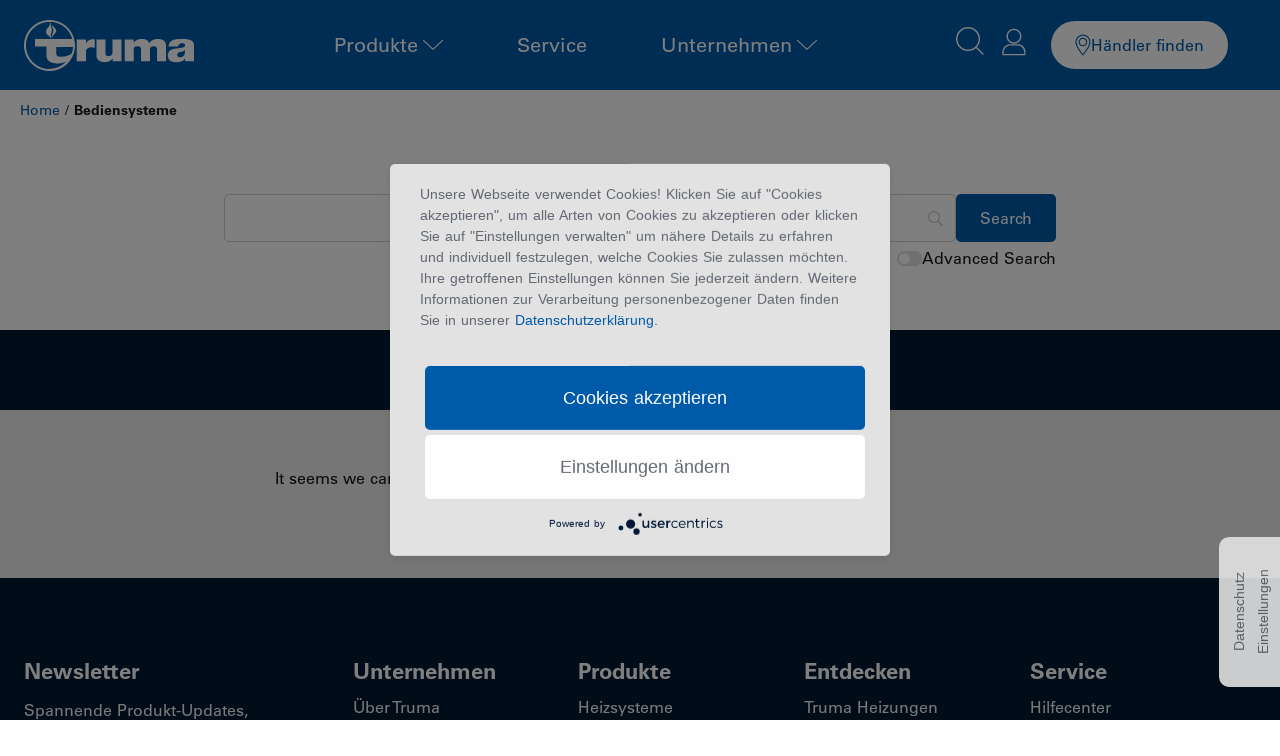

--- FILE ---
content_type: text/html
request_url: https://www.truma.com/de/faq-product-category/bediensysteme/
body_size: 41385
content:
<!doctype html>
<html lang="de-DE">
<head>
	<meta charset="UTF-8">
	<meta name="viewport" content="width=device-width, initial-scale=1">
	<link rel="profile" href="https://gmpg.org/xfn/11">
	<script>
(function(g,e,o,id,t,a,r,ge,tl,y,s){
g.getElementsByTagName(o)[0].insertAdjacentHTML('afterbegin','<style id="georedirect-Nap9cj0s8OONUFAx8FAstyle">body{opacity:0.0 !important;}</style>');
s=function(){g.getElementById('georedirect-Nap9cj0s8OONUFAx8FAstyle').innerHTML='body{opacity:1.0 !important;}';};
t=g.getElementsByTagName(o)[0];y=g.createElement(e);y.async=true;
y.src='https://g10102301085.co/gr?id=-Nap9cj0s8OONUFAx8FA&refurl='+g.referrer+'&winurl='+encodeURIComponent(window.location);
t.parentNode.insertBefore(y,t);y.onerror=function(){s()};
georedirectLoaded="undefined" != typeof georedirectLoaded ? georedirectLoaded:{};
georedirectLoaded['-Nap9cj0s8OONUFAx8FA'] = function(redirect){var to=0;if(redirect){to=5000};setTimeout(function(){s();},to)};
setTimeout(function(){s();}, 8000);
})(document,'script','head');
</script><script>
(function(g,e,o,id,t,a,r,ge,tl,y,s){
g.getElementsByTagName(o)[0].insertAdjacentHTML('afterbegin','<style id="georedirect-Nk0BoJj_16bxG7irJBVstyle">body{opacity:0.0 !important;}</style>');
s=function(){g.getElementById('georedirect-Nk0BoJj_16bxG7irJBVstyle').innerHTML='body{opacity:1.0 !important;}';};
t=g.getElementsByTagName(o)[0];y=g.createElement(e);y.async=true;
y.src='https://g10102301085.co/gr?id=-Nk0BoJj_16bxG7irJBV&refurl='+g.referrer+'&winurl='+encodeURIComponent(window.location);
t.parentNode.insertBefore(y,t);y.onerror=function(){s()};
georedirectLoaded="undefined" != typeof georedirectLoaded ? georedirectLoaded:{};
georedirectLoaded['-Nk0BoJj_16bxG7irJBV'] = function(redirect){var to=0;if(redirect){to=5000};setTimeout(function(){s();},to)};
setTimeout(function(){s();}, 8000);
})(document,'script','head');
</script><script>
(function(g,e,o,id,t,a,r,ge,tl,y,s){
g.getElementsByTagName(o)[0].insertAdjacentHTML('afterbegin','<style id="georedirect-OMqAfYVAAUiOMqpGF7ystyle">body{opacity:0.0 !important;}</style>');
s=function(){g.getElementById('georedirect-OMqAfYVAAUiOMqpGF7ystyle').innerHTML='body{opacity:1.0 !important;}';};
t=g.getElementsByTagName(o)[0];y=g.createElement(e);y.async=true;
y.src='https://g10102301085.co/gr?id=-OMqAfYVAAUiOMqpGF7y&refurl='+g.referrer+'&winurl='+encodeURIComponent(window.location);
t.parentNode.insertBefore(y,t);y.onerror=function(){s()};
georedirectLoaded="undefined" != typeof georedirectLoaded ? georedirectLoaded:{};
georedirectLoaded['-OMqAfYVAAUiOMqpGF7y'] = function(redirect){var to=0;if(redirect){to=5000};setTimeout(function(){s();},to)};
setTimeout(function(){s();}, 8000);
})(document,'script','head');
</script><meta name='robots' content='index, follow, max-image-preview:large, max-snippet:-1, max-video-preview:-1' />
	<style>img:is([sizes="auto" i], [sizes^="auto," i]) { contain-intrinsic-size: 3000px 1500px }</style>
	<link rel="alternate" hreflang="da" href="https://www.truma.com/da/faq-product-category/betjeningssystemer/" />
<link rel="alternate" hreflang="nl" href="https://www.truma.com/nl/faq-product-category/bedieningssystemen/" />
<link rel="alternate" hreflang="x-default" href="https://www.truma.com/faq-product-category/operating-systems/" />
<link rel="alternate" hreflang="fr" href="https://www.truma.com/fr/faq-product-category/systemes-de-exploitation/" />
<link rel="alternate" hreflang="de" href="https://www.truma.com/de/faq-product-category/bediensysteme/" />
<link rel="alternate" hreflang="it" href="https://www.truma.com/it/faq-product-category/sistemi-di-comando/" />
<link rel="alternate" hreflang="no" href="https://www.truma.com/no/faq-product-category/betjeningssystemer-no/" />
<link rel="alternate" hreflang="es" href="https://www.truma.com/es/faq-product-category/sistemas-de-control/" />
<link rel="alternate" hreflang="sv" href="https://www.truma.com/sv/faq-product-category/manoeversystem/" />
<link rel="alternate" hreflang="en-gb" href="https://www.truma.com/gb/faq-product-category/operating-systems-gb/" />

	<!-- This site is optimized with the Yoast SEO plugin v26.6 - https://yoast.com/wordpress/plugins/seo/ -->
	<title>Bediensysteme Archives - Truma</title>
<link data-rocket-prefetch href="https://www.googletagmanager.com" rel="dns-prefetch">
<link data-rocket-prefetch href="https://g10102301085.co" rel="dns-prefetch">
<link data-rocket-prefetch href="https://use.fontawesome.com" rel="dns-prefetch">
<link data-rocket-prefetch href="https://app.usercentrics.eu" rel="dns-prefetch">
<link data-rocket-prefetch href="https://js.stripe.com" rel="dns-prefetch"><link rel="preload" data-rocket-preload as="image" href="https://www.truma.com/wp-content/uploads/truma-logo-white-rgb-2025.svg" fetchpriority="high">
	<link rel="canonical" href="https://www.truma.com/de/faq-product-category/bediensysteme/" />
	<meta property="og:locale" content="de_DE" />
	<meta property="og:type" content="article" />
	<meta property="og:title" content="Bediensysteme Archives - Truma" />
	<meta property="og:url" content="https://www.truma.com/de/faq-product-category/bediensysteme/" />
	<meta property="og:site_name" content="Truma" />
	<meta name="twitter:card" content="summary_large_image" />
	<script type="application/ld+json" class="yoast-schema-graph">{"@context":"https://schema.org","@graph":[{"@type":"CollectionPage","@id":"https://www.truma.com/de/faq-product-category/bediensysteme/","url":"https://www.truma.com/de/faq-product-category/bediensysteme/","name":"Bediensysteme Archives - Truma","isPartOf":{"@id":"https://www.truma.com/de/#website"},"breadcrumb":{"@id":"https://www.truma.com/de/faq-product-category/bediensysteme/#breadcrumb"},"inLanguage":"de"},{"@type":"BreadcrumbList","@id":"https://www.truma.com/de/faq-product-category/bediensysteme/#breadcrumb","itemListElement":[{"@type":"ListItem","position":1,"name":"Home","item":"https://www.truma.com/de/"},{"@type":"ListItem","position":2,"name":"Bediensysteme"}]},{"@type":"WebSite","@id":"https://www.truma.com/de/#website","url":"https://www.truma.com/de/","name":"Truma","description":"","publisher":{"@id":"https://www.truma.com/de/#organization"},"potentialAction":[{"@type":"SearchAction","target":{"@type":"EntryPoint","urlTemplate":"https://www.truma.com/de/?s={search_term_string}"},"query-input":{"@type":"PropertyValueSpecification","valueRequired":true,"valueName":"search_term_string"}}],"inLanguage":"de"},{"@type":"Organization","@id":"https://www.truma.com/de/#organization","name":"Truma","url":"https://www.truma.com/de/","logo":{"@type":"ImageObject","inLanguage":"de","@id":"https://www.truma.com/de/#/schema/logo/image/","url":"","contentUrl":"","caption":"Truma"},"image":{"@id":"https://www.truma.com/de/#/schema/logo/image/"},"sameAs":["https://www.facebook.com/Truma.Official/","https://www.instagram.com/truma.official/","https://www.facebook.com/trumanorthamerica","https://www.youtube.com/user/TrumaGeraetetechnik","https://www.linkedin.com/company/truma-geraetetechnik-gmbh-amp-co-kg","https://www.instagram.com/trumanorthamerica/","https://www.youtube.com/channel/UCkTWsIeectIhZVb7_UUNQEQ"]}]}</script>
	<!-- / Yoast SEO plugin. -->


<link rel='dns-prefetch' href='//www.googletagmanager.com' />
<link rel='dns-prefetch' href='//use.fontawesome.com' />
<link rel="alternate" type="application/rss+xml" title="Truma &raquo; Feed" href="https://www.truma.com/de/feed/" />
<link rel="alternate" type="application/rss+xml" title="Truma &raquo; Kommentar-Feed" href="https://www.truma.com/de/comments/feed/" />
<link rel="alternate" type="application/rss+xml" title="Truma &raquo; Bediensysteme FAQ Product Category Feed" href="https://www.truma.com/de/faq-product-category/bediensysteme/feed/" />
<link rel='stylesheet' id='dce-animations-css' href='https://www.truma.com/wp-content/plugins/dynamic-content-for-elementor/assets/css/animations.css?ver=3.3.23' media='all' />
<style id='wp-emoji-styles-inline-css'>

	img.wp-smiley, img.emoji {
		display: inline !important;
		border: none !important;
		box-shadow: none !important;
		height: 1em !important;
		width: 1em !important;
		margin: 0 0.07em !important;
		vertical-align: -0.1em !important;
		background: none !important;
		padding: 0 !important;
	}
</style>
<link rel='stylesheet' id='wp-block-library-css' href='https://www.truma.com/wp-includes/css/dist/block-library/style.min.css?ver=6.8.3' media='all' />
<style id='filebird-block-filebird-gallery-style-inline-css'>
ul.filebird-block-filebird-gallery{margin:auto!important;padding:0!important;width:100%}ul.filebird-block-filebird-gallery.layout-grid{display:grid;grid-gap:20px;align-items:stretch;grid-template-columns:repeat(var(--columns),1fr);justify-items:stretch}ul.filebird-block-filebird-gallery.layout-grid li img{border:1px solid #ccc;box-shadow:2px 2px 6px 0 rgba(0,0,0,.3);height:100%;max-width:100%;-o-object-fit:cover;object-fit:cover;width:100%}ul.filebird-block-filebird-gallery.layout-masonry{-moz-column-count:var(--columns);-moz-column-gap:var(--space);column-gap:var(--space);-moz-column-width:var(--min-width);columns:var(--min-width) var(--columns);display:block;overflow:auto}ul.filebird-block-filebird-gallery.layout-masonry li{margin-bottom:var(--space)}ul.filebird-block-filebird-gallery li{list-style:none}ul.filebird-block-filebird-gallery li figure{height:100%;margin:0;padding:0;position:relative;width:100%}ul.filebird-block-filebird-gallery li figure figcaption{background:linear-gradient(0deg,rgba(0,0,0,.7),rgba(0,0,0,.3) 70%,transparent);bottom:0;box-sizing:border-box;color:#fff;font-size:.8em;margin:0;max-height:100%;overflow:auto;padding:3em .77em .7em;position:absolute;text-align:center;width:100%;z-index:2}ul.filebird-block-filebird-gallery li figure figcaption a{color:inherit}

</style>
<style id='global-styles-inline-css'>
:root{--wp--preset--aspect-ratio--square: 1;--wp--preset--aspect-ratio--4-3: 4/3;--wp--preset--aspect-ratio--3-4: 3/4;--wp--preset--aspect-ratio--3-2: 3/2;--wp--preset--aspect-ratio--2-3: 2/3;--wp--preset--aspect-ratio--16-9: 16/9;--wp--preset--aspect-ratio--9-16: 9/16;--wp--preset--color--black: #000000;--wp--preset--color--cyan-bluish-gray: #abb8c3;--wp--preset--color--white: #ffffff;--wp--preset--color--pale-pink: #f78da7;--wp--preset--color--vivid-red: #cf2e2e;--wp--preset--color--luminous-vivid-orange: #ff6900;--wp--preset--color--luminous-vivid-amber: #fcb900;--wp--preset--color--light-green-cyan: #7bdcb5;--wp--preset--color--vivid-green-cyan: #00d084;--wp--preset--color--pale-cyan-blue: #8ed1fc;--wp--preset--color--vivid-cyan-blue: #0693e3;--wp--preset--color--vivid-purple: #9b51e0;--wp--preset--gradient--vivid-cyan-blue-to-vivid-purple: linear-gradient(135deg,rgba(6,147,227,1) 0%,rgb(155,81,224) 100%);--wp--preset--gradient--light-green-cyan-to-vivid-green-cyan: linear-gradient(135deg,rgb(122,220,180) 0%,rgb(0,208,130) 100%);--wp--preset--gradient--luminous-vivid-amber-to-luminous-vivid-orange: linear-gradient(135deg,rgba(252,185,0,1) 0%,rgba(255,105,0,1) 100%);--wp--preset--gradient--luminous-vivid-orange-to-vivid-red: linear-gradient(135deg,rgba(255,105,0,1) 0%,rgb(207,46,46) 100%);--wp--preset--gradient--very-light-gray-to-cyan-bluish-gray: linear-gradient(135deg,rgb(238,238,238) 0%,rgb(169,184,195) 100%);--wp--preset--gradient--cool-to-warm-spectrum: linear-gradient(135deg,rgb(74,234,220) 0%,rgb(151,120,209) 20%,rgb(207,42,186) 40%,rgb(238,44,130) 60%,rgb(251,105,98) 80%,rgb(254,248,76) 100%);--wp--preset--gradient--blush-light-purple: linear-gradient(135deg,rgb(255,206,236) 0%,rgb(152,150,240) 100%);--wp--preset--gradient--blush-bordeaux: linear-gradient(135deg,rgb(254,205,165) 0%,rgb(254,45,45) 50%,rgb(107,0,62) 100%);--wp--preset--gradient--luminous-dusk: linear-gradient(135deg,rgb(255,203,112) 0%,rgb(199,81,192) 50%,rgb(65,88,208) 100%);--wp--preset--gradient--pale-ocean: linear-gradient(135deg,rgb(255,245,203) 0%,rgb(182,227,212) 50%,rgb(51,167,181) 100%);--wp--preset--gradient--electric-grass: linear-gradient(135deg,rgb(202,248,128) 0%,rgb(113,206,126) 100%);--wp--preset--gradient--midnight: linear-gradient(135deg,rgb(2,3,129) 0%,rgb(40,116,252) 100%);--wp--preset--font-size--small: 13px;--wp--preset--font-size--medium: 20px;--wp--preset--font-size--large: 36px;--wp--preset--font-size--x-large: 42px;--wp--preset--spacing--20: 0.44rem;--wp--preset--spacing--30: 0.67rem;--wp--preset--spacing--40: 1rem;--wp--preset--spacing--50: 1.5rem;--wp--preset--spacing--60: 2.25rem;--wp--preset--spacing--70: 3.38rem;--wp--preset--spacing--80: 5.06rem;--wp--preset--shadow--natural: 6px 6px 9px rgba(0, 0, 0, 0.2);--wp--preset--shadow--deep: 12px 12px 50px rgba(0, 0, 0, 0.4);--wp--preset--shadow--sharp: 6px 6px 0px rgba(0, 0, 0, 0.2);--wp--preset--shadow--outlined: 6px 6px 0px -3px rgba(255, 255, 255, 1), 6px 6px rgba(0, 0, 0, 1);--wp--preset--shadow--crisp: 6px 6px 0px rgba(0, 0, 0, 1);}:root { --wp--style--global--content-size: 800px;--wp--style--global--wide-size: 1200px; }:where(body) { margin: 0; }.wp-site-blocks > .alignleft { float: left; margin-right: 2em; }.wp-site-blocks > .alignright { float: right; margin-left: 2em; }.wp-site-blocks > .aligncenter { justify-content: center; margin-left: auto; margin-right: auto; }:where(.wp-site-blocks) > * { margin-block-start: 24px; margin-block-end: 0; }:where(.wp-site-blocks) > :first-child { margin-block-start: 0; }:where(.wp-site-blocks) > :last-child { margin-block-end: 0; }:root { --wp--style--block-gap: 24px; }:root :where(.is-layout-flow) > :first-child{margin-block-start: 0;}:root :where(.is-layout-flow) > :last-child{margin-block-end: 0;}:root :where(.is-layout-flow) > *{margin-block-start: 24px;margin-block-end: 0;}:root :where(.is-layout-constrained) > :first-child{margin-block-start: 0;}:root :where(.is-layout-constrained) > :last-child{margin-block-end: 0;}:root :where(.is-layout-constrained) > *{margin-block-start: 24px;margin-block-end: 0;}:root :where(.is-layout-flex){gap: 24px;}:root :where(.is-layout-grid){gap: 24px;}.is-layout-flow > .alignleft{float: left;margin-inline-start: 0;margin-inline-end: 2em;}.is-layout-flow > .alignright{float: right;margin-inline-start: 2em;margin-inline-end: 0;}.is-layout-flow > .aligncenter{margin-left: auto !important;margin-right: auto !important;}.is-layout-constrained > .alignleft{float: left;margin-inline-start: 0;margin-inline-end: 2em;}.is-layout-constrained > .alignright{float: right;margin-inline-start: 2em;margin-inline-end: 0;}.is-layout-constrained > .aligncenter{margin-left: auto !important;margin-right: auto !important;}.is-layout-constrained > :where(:not(.alignleft):not(.alignright):not(.alignfull)){max-width: var(--wp--style--global--content-size);margin-left: auto !important;margin-right: auto !important;}.is-layout-constrained > .alignwide{max-width: var(--wp--style--global--wide-size);}body .is-layout-flex{display: flex;}.is-layout-flex{flex-wrap: wrap;align-items: center;}.is-layout-flex > :is(*, div){margin: 0;}body .is-layout-grid{display: grid;}.is-layout-grid > :is(*, div){margin: 0;}body{padding-top: 0px;padding-right: 0px;padding-bottom: 0px;padding-left: 0px;}a:where(:not(.wp-element-button)){text-decoration: underline;}:root :where(.wp-element-button, .wp-block-button__link){background-color: #32373c;border-width: 0;color: #fff;font-family: inherit;font-size: inherit;line-height: inherit;padding: calc(0.667em + 2px) calc(1.333em + 2px);text-decoration: none;}.has-black-color{color: var(--wp--preset--color--black) !important;}.has-cyan-bluish-gray-color{color: var(--wp--preset--color--cyan-bluish-gray) !important;}.has-white-color{color: var(--wp--preset--color--white) !important;}.has-pale-pink-color{color: var(--wp--preset--color--pale-pink) !important;}.has-vivid-red-color{color: var(--wp--preset--color--vivid-red) !important;}.has-luminous-vivid-orange-color{color: var(--wp--preset--color--luminous-vivid-orange) !important;}.has-luminous-vivid-amber-color{color: var(--wp--preset--color--luminous-vivid-amber) !important;}.has-light-green-cyan-color{color: var(--wp--preset--color--light-green-cyan) !important;}.has-vivid-green-cyan-color{color: var(--wp--preset--color--vivid-green-cyan) !important;}.has-pale-cyan-blue-color{color: var(--wp--preset--color--pale-cyan-blue) !important;}.has-vivid-cyan-blue-color{color: var(--wp--preset--color--vivid-cyan-blue) !important;}.has-vivid-purple-color{color: var(--wp--preset--color--vivid-purple) !important;}.has-black-background-color{background-color: var(--wp--preset--color--black) !important;}.has-cyan-bluish-gray-background-color{background-color: var(--wp--preset--color--cyan-bluish-gray) !important;}.has-white-background-color{background-color: var(--wp--preset--color--white) !important;}.has-pale-pink-background-color{background-color: var(--wp--preset--color--pale-pink) !important;}.has-vivid-red-background-color{background-color: var(--wp--preset--color--vivid-red) !important;}.has-luminous-vivid-orange-background-color{background-color: var(--wp--preset--color--luminous-vivid-orange) !important;}.has-luminous-vivid-amber-background-color{background-color: var(--wp--preset--color--luminous-vivid-amber) !important;}.has-light-green-cyan-background-color{background-color: var(--wp--preset--color--light-green-cyan) !important;}.has-vivid-green-cyan-background-color{background-color: var(--wp--preset--color--vivid-green-cyan) !important;}.has-pale-cyan-blue-background-color{background-color: var(--wp--preset--color--pale-cyan-blue) !important;}.has-vivid-cyan-blue-background-color{background-color: var(--wp--preset--color--vivid-cyan-blue) !important;}.has-vivid-purple-background-color{background-color: var(--wp--preset--color--vivid-purple) !important;}.has-black-border-color{border-color: var(--wp--preset--color--black) !important;}.has-cyan-bluish-gray-border-color{border-color: var(--wp--preset--color--cyan-bluish-gray) !important;}.has-white-border-color{border-color: var(--wp--preset--color--white) !important;}.has-pale-pink-border-color{border-color: var(--wp--preset--color--pale-pink) !important;}.has-vivid-red-border-color{border-color: var(--wp--preset--color--vivid-red) !important;}.has-luminous-vivid-orange-border-color{border-color: var(--wp--preset--color--luminous-vivid-orange) !important;}.has-luminous-vivid-amber-border-color{border-color: var(--wp--preset--color--luminous-vivid-amber) !important;}.has-light-green-cyan-border-color{border-color: var(--wp--preset--color--light-green-cyan) !important;}.has-vivid-green-cyan-border-color{border-color: var(--wp--preset--color--vivid-green-cyan) !important;}.has-pale-cyan-blue-border-color{border-color: var(--wp--preset--color--pale-cyan-blue) !important;}.has-vivid-cyan-blue-border-color{border-color: var(--wp--preset--color--vivid-cyan-blue) !important;}.has-vivid-purple-border-color{border-color: var(--wp--preset--color--vivid-purple) !important;}.has-vivid-cyan-blue-to-vivid-purple-gradient-background{background: var(--wp--preset--gradient--vivid-cyan-blue-to-vivid-purple) !important;}.has-light-green-cyan-to-vivid-green-cyan-gradient-background{background: var(--wp--preset--gradient--light-green-cyan-to-vivid-green-cyan) !important;}.has-luminous-vivid-amber-to-luminous-vivid-orange-gradient-background{background: var(--wp--preset--gradient--luminous-vivid-amber-to-luminous-vivid-orange) !important;}.has-luminous-vivid-orange-to-vivid-red-gradient-background{background: var(--wp--preset--gradient--luminous-vivid-orange-to-vivid-red) !important;}.has-very-light-gray-to-cyan-bluish-gray-gradient-background{background: var(--wp--preset--gradient--very-light-gray-to-cyan-bluish-gray) !important;}.has-cool-to-warm-spectrum-gradient-background{background: var(--wp--preset--gradient--cool-to-warm-spectrum) !important;}.has-blush-light-purple-gradient-background{background: var(--wp--preset--gradient--blush-light-purple) !important;}.has-blush-bordeaux-gradient-background{background: var(--wp--preset--gradient--blush-bordeaux) !important;}.has-luminous-dusk-gradient-background{background: var(--wp--preset--gradient--luminous-dusk) !important;}.has-pale-ocean-gradient-background{background: var(--wp--preset--gradient--pale-ocean) !important;}.has-electric-grass-gradient-background{background: var(--wp--preset--gradient--electric-grass) !important;}.has-midnight-gradient-background{background: var(--wp--preset--gradient--midnight) !important;}.has-small-font-size{font-size: var(--wp--preset--font-size--small) !important;}.has-medium-font-size{font-size: var(--wp--preset--font-size--medium) !important;}.has-large-font-size{font-size: var(--wp--preset--font-size--large) !important;}.has-x-large-font-size{font-size: var(--wp--preset--font-size--x-large) !important;}
:root :where(.wp-block-pullquote){font-size: 1.5em;line-height: 1.6;}
</style>
<link rel='stylesheet' id='wpdm-font-awesome-css' href='https://use.fontawesome.com/releases/v6.2.0/css/all.css?ver=6.8.3' media='all' />
<link rel='stylesheet' id='wpdm-front-bootstrap-css' href='https://www.truma.com/wp-content/plugins/download-manager/assets/bootstrap/css/bootstrap.min.css?ver=6.8.3' media='all' />
<link rel='stylesheet' id='wpdm-front-css' href='https://www.truma.com/wp-content/plugins/download-manager/assets/css/front.css?ver=6.8.3' media='all' />
<link rel='stylesheet' id='truma-gasregulator-css' href='https://www.truma.com/wp-content/plugins/truma-gasregulator/public/css/truma-gasregulator-public.css?ver=1.0.0' media='all' />
<link rel='stylesheet' id='woocommerce-layout-css' href='https://www.truma.com/wp-content/plugins/woocommerce/assets/css/woocommerce-layout.css?ver=8.3.1' media='all' />
<link rel='stylesheet' id='woocommerce-smallscreen-css' href='https://www.truma.com/wp-content/plugins/woocommerce/assets/css/woocommerce-smallscreen.css?ver=8.3.1' media='only screen and (max-width: 768px)' />
<link rel='stylesheet' id='woocommerce-general-css' href='https://www.truma.com/wp-content/plugins/woocommerce/assets/css/woocommerce.css?ver=8.3.1' media='all' />
<style id='woocommerce-inline-inline-css'>
.woocommerce form .form-row .required { visibility: visible; }
</style>
<link rel='stylesheet' id='wpdmap-styles-css' href='https://www.truma.com/wp-content/plugins/wpdm-archive-page/assets/css/style.min.css?ver=6.8.3' media='all' />
<link rel='stylesheet' id='wpml-legacy-dropdown-0-css' href='https://www.truma.com/wp-content/plugins/sitepress-multilingual-cms/templates/language-switchers/legacy-dropdown/style.min.css?ver=1' media='all' />
<style id='wpml-legacy-dropdown-0-inline-css'>
.wpml-ls-statics-shortcode_actions{background-color:#001b33;}.wpml-ls-statics-shortcode_actions, .wpml-ls-statics-shortcode_actions .wpml-ls-sub-menu, .wpml-ls-statics-shortcode_actions a {border-color:#001b33;}.wpml-ls-statics-shortcode_actions a, .wpml-ls-statics-shortcode_actions .wpml-ls-sub-menu a, .wpml-ls-statics-shortcode_actions .wpml-ls-sub-menu a:link, .wpml-ls-statics-shortcode_actions li:not(.wpml-ls-current-language) .wpml-ls-link, .wpml-ls-statics-shortcode_actions li:not(.wpml-ls-current-language) .wpml-ls-link:link {color:#ffffff;background-color:#001b33;}.wpml-ls-statics-shortcode_actions .wpml-ls-sub-menu a:hover,.wpml-ls-statics-shortcode_actions .wpml-ls-sub-menu a:focus, .wpml-ls-statics-shortcode_actions .wpml-ls-sub-menu a:link:hover, .wpml-ls-statics-shortcode_actions .wpml-ls-sub-menu a:link:focus {background-color:#ffffff;}.wpml-ls-statics-shortcode_actions .wpml-ls-current-language > a {color:#ffffff;}
.wpml-ls-legacy-dropdown { width: 140px; max-width: 140px; }
</style>
<link rel='stylesheet' id='dce-style-css' href='https://www.truma.com/wp-content/plugins/dynamic-content-for-elementor/assets/css/style.min.css?ver=3.3.23' media='all' />
<link rel='stylesheet' id='dce-hidden-label-css' href='https://www.truma.com/wp-content/plugins/dynamic-content-for-elementor/assets/css/hidden-label.min.css?ver=3.3.23' media='all' />
<link rel='stylesheet' id='dce-dynamic-visibility-css' href='https://www.truma.com/wp-content/plugins/dynamic-content-for-elementor/assets/css/dynamic-visibility.min.css?ver=3.3.23' media='all' />
<link rel='stylesheet' id='dce-tooltip-css' href='https://www.truma.com/wp-content/plugins/dynamic-content-for-elementor/assets/css/tooltip.min.css?ver=3.3.23' media='all' />
<link rel='stylesheet' id='dce-pageScroll-css' href='https://www.truma.com/wp-content/plugins/dynamic-content-for-elementor/assets/css/page-scroll.min.css?ver=3.3.23' media='all' />
<link rel='stylesheet' id='dce-reveal-css' href='https://www.truma.com/wp-content/plugins/dynamic-content-for-elementor/assets/css/reveal.min.css?ver=3.3.23' media='all' />
<link rel='stylesheet' id='dce-plyr-css' href='https://www.truma.com/wp-content/plugins/dynamic-content-for-elementor/assets/node/plyr/plyr.css?ver=3.3.23' media='all' />
<link rel='stylesheet' id='hello-elementor-css' href='https://www.truma.com/wp-content/themes/hello-elementor/assets/css/reset.css?ver=3.4.5' media='all' />
<link rel='stylesheet' id='hello-elementor-theme-style-css' href='https://www.truma.com/wp-content/themes/hello-elementor/assets/css/theme.css?ver=3.4.5' media='all' />
<link rel='stylesheet' id='hello-elementor-header-footer-css' href='https://www.truma.com/wp-content/themes/hello-elementor/assets/css/header-footer.css?ver=3.4.5' media='all' />
<link rel='stylesheet' id='elementor-frontend-css' href='https://www.truma.com/wp-content/uploads/elementor/css/custom-frontend.min.css?ver=1768211076' media='all' />
<link rel='stylesheet' id='elementor-post-4-css' href='https://www.truma.com/wp-content/uploads/elementor/css/post-4.css?ver=1768211076' media='all' />
<link rel='stylesheet' id='widget-image-css' href='https://www.truma.com/wp-content/plugins/elementor/assets/css/widget-image.min.css?ver=3.33.4' media='all' />
<link rel='stylesheet' id='widget-heading-css' href='https://www.truma.com/wp-content/plugins/elementor/assets/css/widget-heading.min.css?ver=3.33.4' media='all' />
<link rel='stylesheet' id='widget-icon-list-css' href='https://www.truma.com/wp-content/uploads/elementor/css/custom-widget-icon-list.min.css?ver=1768211076' media='all' />
<link rel='stylesheet' id='widget-divider-css' href='https://www.truma.com/wp-content/plugins/elementor/assets/css/widget-divider.min.css?ver=3.33.4' media='all' />
<link rel='stylesheet' id='widget-image-box-css' href='https://www.truma.com/wp-content/uploads/elementor/css/custom-widget-image-box.min.css?ver=1768211076' media='all' />
<link rel='stylesheet' id='widget-mega-menu-css' href='https://www.truma.com/wp-content/uploads/elementor/css/custom-pro-widget-mega-menu.min.css?ver=1768211076' media='all' />
<link rel='stylesheet' id='widget-search-form-css' href='https://www.truma.com/wp-content/plugins/elementor-pro/assets/css/widget-search-form.min.css?ver=3.33.2' media='all' />
<link rel='stylesheet' id='elementor-icons-shared-0-css' href='https://www.truma.com/wp-content/plugins/elementor/assets/lib/font-awesome/css/fontawesome.min.css?ver=5.15.3' media='all' />
<link rel='stylesheet' id='elementor-icons-fa-solid-css' href='https://www.truma.com/wp-content/plugins/elementor/assets/lib/font-awesome/css/solid.min.css?ver=5.15.3' media='all' />
<link rel='stylesheet' id='e-sticky-css' href='https://www.truma.com/wp-content/plugins/elementor-pro/assets/css/modules/sticky.min.css?ver=3.33.2' media='all' />
<link rel='stylesheet' id='widget-nav-menu-css' href='https://www.truma.com/wp-content/uploads/elementor/css/custom-pro-widget-nav-menu.min.css?ver=1768211076' media='all' />
<link rel='stylesheet' id='widget-breadcrumbs-css' href='https://www.truma.com/wp-content/plugins/elementor-pro/assets/css/widget-breadcrumbs.min.css?ver=3.33.2' media='all' />
<link rel='stylesheet' id='widget-posts-css' href='https://www.truma.com/wp-content/plugins/elementor-pro/assets/css/widget-posts.min.css?ver=3.33.2' media='all' />
<link rel='stylesheet' id='elementor-icons-css' href='https://www.truma.com/wp-content/plugins/elementor/assets/lib/eicons/css/elementor-icons.min.css?ver=5.44.0' media='all' />
<link rel='stylesheet' id='dashicons-css' href='https://www.truma.com/wp-includes/css/dashicons.min.css?ver=6.8.3' media='all' />
<link rel='stylesheet' id='elementor-post-91024-css' href='https://www.truma.com/wp-content/uploads/elementor/css/post-91024.css?ver=1769553235' media='all' />
<link rel='stylesheet' id='elementor-post-52198-css' href='https://www.truma.com/wp-content/uploads/elementor/css/post-52198.css?ver=1769552174' media='all' />
<link rel='stylesheet' id='elementor-post-73179-css' href='https://www.truma.com/wp-content/uploads/elementor/css/post-73179.css?ver=1768211348' media='all' />
<link rel='stylesheet' id='tablepress-default-css' href='https://www.truma.com/wp-content/tablepress-combined.min.css?ver=32' media='all' />
<link rel='stylesheet' id='tablepress-datatables-buttons-css' href='https://www.truma.com/wp-content/plugins/tablepress-premium/modules/css/build/datatables.buttons.css?ver=3.2.6' media='all' />
<link rel='stylesheet' id='tablepress-datatables-columnfilterwidgets-css' href='https://www.truma.com/wp-content/plugins/tablepress-premium/modules/css/build/datatables.columnfilterwidgets.css?ver=3.2.6' media='all' />
<link rel='stylesheet' id='tablepress-datatables-fixedheader-css' href='https://www.truma.com/wp-content/plugins/tablepress-premium/modules/css/build/datatables.fixedheader.css?ver=3.2.6' media='all' />
<link rel='stylesheet' id='tablepress-datatables-fixedcolumns-css' href='https://www.truma.com/wp-content/plugins/tablepress-premium/modules/css/build/datatables.fixedcolumns.css?ver=3.2.6' media='all' />
<link rel='stylesheet' id='tablepress-datatables-scroll-buttons-css' href='https://www.truma.com/wp-content/plugins/tablepress-premium/modules/css/build/datatables.scroll-buttons.css?ver=3.2.6' media='all' />
<link rel='stylesheet' id='tablepress-responsive-tables-css' href='https://www.truma.com/wp-content/plugins/tablepress-premium/modules/css/build/responsive-tables.css?ver=3.2.6' media='all' />
<link rel='stylesheet' id='searchwp-forms-css' href='https://www.truma.com/wp-content/plugins/searchwp/assets/css/frontend/search-forms.min.css?ver=4.5.6' media='all' />
<link rel='stylesheet' id='hello-elementor-child-style-css' href='https://www.truma.com/wp-content/themes/hello-theme-child-master/style.css?ver=1.0.0' media='all' />
<link rel='stylesheet' id='wpc-filter-everything-css' href='https://www.truma.com/wp-content/plugins/filter-everything-pro/assets/css/filter-everything.min.css?ver=1.9.1' media='all' />
<link rel='stylesheet' id='wpc-filter-everything-custom-css' href='https://www.truma.com/wp-content/uploads/cache/filter-everything/06dba682bdb6398de7a0bec256fed12c.css?ver=6.8.3' media='all' />
<script id="wpml-cookie-js-extra">
var wpml_cookies = {"wp-wpml_current_language":{"value":"de","expires":1,"path":"\/"}};
var wpml_cookies = {"wp-wpml_current_language":{"value":"de","expires":1,"path":"\/"}};
</script>
<script src="https://www.truma.com/wp-content/plugins/sitepress-multilingual-cms/res/js/cookies/language-cookie.js?ver=486900" id="wpml-cookie-js" defer data-wp-strategy="defer"></script>
<script src="https://www.truma.com/wp-includes/js/jquery/jquery.min.js?ver=3.7.1" id="jquery-core-js"></script>
<script src="https://www.truma.com/wp-includes/js/jquery/jquery-migrate.min.js?ver=3.4.1" id="jquery-migrate-js"></script>
<script src="https://www.truma.com/wp-content/plugins/download-manager/assets/bootstrap/js/bootstrap.bundle.min.js?ver=6.8.3" id="wpdm-front-bootstrap-js"></script>
<script id="wpdm-frontjs-js-extra">
var wpdm_url = {"home":"https:\/\/www.truma.com\/de\/","site":"https:\/\/www.truma.com\/","ajax":"https:\/\/www.truma.com\/wp-admin\/admin-ajax.php"};
var wpdm_js = {"spinner":"<i class=\"fas fa-sun fa-spin\"><\/i>","client_id":"fdbe666eba9194ad08ff2683618f4585"};
var wpdm_strings = {"pass_var":"Password Verified!","pass_var_q":"Bitte klicke auf den folgenden Button, um den Download zu starten.","start_dl":"Download starten"};
</script>
<script src="https://www.truma.com/wp-content/plugins/download-manager/assets/js/front.js?ver=6.4.2" id="wpdm-frontjs-js"></script>
<script src="https://www.truma.com/wp-content/plugins/truma-gasregulator/public/js/truma-gasregulator-public.js?ver=1.0.0" id="truma-gasregulator-js"></script>
<script src="https://www.truma.com/wp-content/plugins/woocommerce/assets/js/jquery-blockui/jquery.blockUI.min.js?ver=2.7.0-wc.8.3.1" id="jquery-blockui-js" defer data-wp-strategy="defer"></script>
<script src="https://www.truma.com/wp-content/plugins/woocommerce/assets/js/js-cookie/js.cookie.min.js?ver=2.1.4-wc.8.3.1" id="js-cookie-js" defer data-wp-strategy="defer"></script>
<script id="woocommerce-js-extra">
var woocommerce_params = {"ajax_url":"\/wp-admin\/admin-ajax.php?lang=de","wc_ajax_url":"\/de\/?wc-ajax=%%endpoint%%"};
</script>
<script src="https://www.truma.com/wp-content/plugins/woocommerce/assets/js/frontend/woocommerce.min.js?ver=8.3.1" id="woocommerce-js" defer data-wp-strategy="defer"></script>
<script src="https://www.truma.com/wp-includes/js/dist/hooks.min.js?ver=4d63a3d491d11ffd8ac6" id="wp-hooks-js"></script>
<script src="https://www.truma.com/wp-includes/js/dist/i18n.min.js?ver=5e580eb46a90c2b997e6" id="wp-i18n-js"></script>
<script id="wp-i18n-js-after">
wp.i18n.setLocaleData( { 'text direction\u0004ltr': [ 'ltr' ] } );
</script>
<script src="https://www.truma.com/wp-content/plugins/wpdm-archive-page/assets/js/scripts.js?ver=4.4.6" id="wpdmap-scripts-js"></script>
<script src="https://www.truma.com/wp-content/plugins/sitepress-multilingual-cms/templates/language-switchers/legacy-dropdown/script.min.js?ver=1" id="wpml-legacy-dropdown-0-js"></script>

<!-- Google Tag (gtac.js) durch Site-Kit hinzugefügt -->
<!-- Von Site Kit hinzugefügtes Google-Analytics-Snippet -->
<script src="https://www.googletagmanager.com/gtag/js?id=G-3LBZS9FFE4" id="google_gtagjs-js" async></script>
<script id="google_gtagjs-js-after">
window.dataLayer = window.dataLayer || [];function gtag(){dataLayer.push(arguments);}
gtag("set","linker",{"domains":["www.truma.com"]});
gtag("js", new Date());
gtag("set", "developer_id.dZTNiMT", true);
gtag("config", "G-3LBZS9FFE4");
</script>
<meta name="generator" content="WPML ver:4.8.6 stt:12,37,1,69,67,66,4,68,3,27,38,2,50;" />
<meta name="generator" content="Site Kit by Google 1.168.0" /><script type="application/javascript" src="https://app.usercentrics.eu/latest/main.js" id="YvdqEKRo" async></script>
	<noscript><style>.woocommerce-product-gallery{ opacity: 1 !important; }</style></noscript>
	<meta name="generator" content="Elementor 3.33.4; features: additional_custom_breakpoints; settings: css_print_method-external, google_font-disabled, font_display-swap">
<style type="text/css" id="filter-everything-inline-css">.wpc-orderby-select{width:100%}.wpc-filters-open-button-container{display:none}.wpc-debug-message{padding:16px;font-size:14px;border:1px dashed #ccc;margin-bottom:20px}.wpc-debug-title{visibility:hidden}.wpc-button-inner,.wpc-chip-content{display:flex;align-items:center}.wpc-icon-html-wrapper{position:relative;margin-right:10px;top:2px}.wpc-icon-html-wrapper span{display:block;height:1px;width:18px;border-radius:3px;background:#2c2d33;margin-bottom:4px;position:relative}span.wpc-icon-line-1:after,span.wpc-icon-line-2:after,span.wpc-icon-line-3:after{content:"";display:block;width:3px;height:3px;border:1px solid #2c2d33;background-color:#fff;position:absolute;top:-2px;box-sizing:content-box}span.wpc-icon-line-3:after{border-radius:50%;left:2px}span.wpc-icon-line-1:after{border-radius:50%;left:5px}span.wpc-icon-line-2:after{border-radius:50%;left:12px}body .wpc-filters-open-button-container a.wpc-filters-open-widget,body .wpc-filters-open-button-container a.wpc-open-close-filters-button{display:inline-block;text-align:left;border:1px solid #2c2d33;border-radius:2px;line-height:1.5;padding:7px 12px;background-color:transparent;color:#2c2d33;box-sizing:border-box;text-decoration:none!important;font-weight:400;transition:none;position:relative}@media screen and (max-width:768px){.wpc_show_bottom_widget .wpc-filters-open-button-container,.wpc_show_open_close_button .wpc-filters-open-button-container{display:block}.wpc_show_bottom_widget .wpc-filters-open-button-container{margin-top:1em;margin-bottom:1em}}</style>
			<style>
				.e-con.e-parent:nth-of-type(n+4):not(.e-lazyloaded):not(.e-no-lazyload),
				.e-con.e-parent:nth-of-type(n+4):not(.e-lazyloaded):not(.e-no-lazyload) * {
					background-image: none !important;
				}
				@media screen and (max-height: 1024px) {
					.e-con.e-parent:nth-of-type(n+3):not(.e-lazyloaded):not(.e-no-lazyload),
					.e-con.e-parent:nth-of-type(n+3):not(.e-lazyloaded):not(.e-no-lazyload) * {
						background-image: none !important;
					}
				}
				@media screen and (max-height: 640px) {
					.e-con.e-parent:nth-of-type(n+2):not(.e-lazyloaded):not(.e-no-lazyload),
					.e-con.e-parent:nth-of-type(n+2):not(.e-lazyloaded):not(.e-no-lazyload) * {
						background-image: none !important;
					}
				}
			</style>
			
<!-- Von Site Kit hinzugefügtes Google-Tag-Manager-Snippet -->
<script>
			( function( w, d, s, l, i ) {
				w[l] = w[l] || [];
				w[l].push( {'gtm.start': new Date().getTime(), event: 'gtm.js'} );
				var f = d.getElementsByTagName( s )[0],
					j = d.createElement( s ), dl = l != 'dataLayer' ? '&l=' + l : '';
				j.async = true;
				j.src = 'https://www.googletagmanager.com/gtm.js?id=' + i + dl;
				f.parentNode.insertBefore( j, f );
			} )( window, document, 'script', 'dataLayer', 'GTM-TDX39HX' );
			
</script>

<!-- Ende des von Site Kit hinzugefügten Google-Tag-Manager-Snippets -->
<link rel="icon" href="https://www.truma.com/wp-content/uploads/cropped-truma-favicon-512x512-1-32x32.png" sizes="32x32" />
<link rel="icon" href="https://www.truma.com/wp-content/uploads/cropped-truma-favicon-512x512-1-192x192.png" sizes="192x192" />
<link rel="apple-touch-icon" href="https://www.truma.com/wp-content/uploads/cropped-truma-favicon-512x512-1-180x180.png" />
<meta name="msapplication-TileImage" content="https://www.truma.com/wp-content/uploads/cropped-truma-favicon-512x512-1-270x270.png" />
		<style id="wp-custom-css">
			/* Logo */

.elementor-widget-theme-site-logo img {
    width:170px !important;
}

@media only screen and (max-width: 767px) {
    .elementor-widget-theme-site-logo img,
    .elementor-location-footer .elementor-widget-theme-site-logo img {
        width:110px !important;
    }
}

.elementor-location-footer .elementor-widget-theme-site-logo img {
    width:140px;
}

@media only screen and (max-width: 767px) {
    .mobile-menu-header .e-con-inner {
        display:flex;
        align-items: center !important;
    }

    .mobile-menu-header-logo .e-con-inner {
        flex-direction: row !important;
    }

    .mobile-menu-header-logo img {
        max-width: 167.5px !important;
        height: auto !important;
    }

    .mobile-menu-icons .e-con-inner {
        flex-direction:row !important;
        flex-wrap : nowrap !important;
        justify-content:center !important;
    }

    .mobile-menu-icons svg {
        width: 28px !important;
        height: 28px !important;
    }

    .mobile-header-icon-login {
        padding-left: 16px;

    }
}

@media only screen and (min-width: 768px) and (max-width: 1024px) {
    .elementor-widget-theme-site-logo img {
        width: 167.5px !important;
    }
    .mobile-menu-header {
        padding: 0 20px;
    }

    .mobile-menu-header .e-con-inner {
        display:flex;
        align-items: center !important;
        min-height:70px;

    }

    .mobile-menu-header-logo .e-con-inner {
        flex-direction: row !important;
    }

    .mobile-menu-header-logo img {
        max-width: 167.5px !important;
        height: auto !important;
    }

    .mobile-menu-icons .e-con-inner {
        flex-direction:row !important;
        flex-wrap : nowrap !important;
        justify-content:center !important;
        padding-left: 180px;
    }

    .mobile-menu-icons svg {
        width: 28px !important;
        height: 28px !important;
    }

    .mobile-header-icon-login {
        padding-left: 16px;

    }
}

/* Truma Dowload Center Font Size Resizing */

.w3eden .form-control {
    font-size: 1.6rem;
}

.w3eden .btn {
    font-size:1.4rem;
}

/*Store Locator Plugin blue buttons*/

.store-locator-badge-success {
    background-color: #005aaa;
}

/* edit the hamburger and close icon colors here */

.lytbox-button {
    --hamburger-color: #fff;
    --close-x-color: #fff;
    display: block;
    height: 18px;
    cursor: pointer;
    position: relative;
    z-index: 101;
}


/* must add in elementor template ID number to make the menu full width */
.elementor-21672 {
    width: 100%;
}

/* Old Mobile Menu - TO BE DELETED after May 26

.lytbox-navigation {
	position: fixed;
	top: 0;
	left: 0;
	transform: translateX(100%);
	overflow: hidden;
	transition: transform 0.2s;
	width: 100%;
	height: 100vh;
	z-index: 100;
}

.lytbox-navigation {
	display: flex;
	justify-content: center;
	align-items: center;
}

.lytbox-button .hamburguer {
	position: relative;
}

.lytbox-button .hamburguer span{
	display: block;
	height: 2px;
	width: 24px;
	background: var(--hamburger-color);
	transform-origin: 50% 50%;
	transition: all 0.1s 0.2s ease, transform 0.2s ease;
}

.lytbox-button .hamburguer span:nth-child(2) {
	transform: translate(0, 6px);
}

.lytbox-button .hamburguer span:nth-child(3) {
	transform: translate(0, 12px);

}

.lytbox-nav_control {
	position: absolute;
	left: -9999px;
	width: 100%;
	clip: rect(0, 0, 0, 0);
}

.lytbox-nav_control:checked~.lytbox-navigation {
	transform: translateX(0);
	opacity: 1;
	transition: transform 0.3s, opacity 0.3s;
}

.lytbox-nav_control:checked~.lytbox-button .hamburguer {
	transition: all 0.1s 0s ease;
}


.lytbox-nav_control:checked~.lytbox-button .hamburguer span {
	background: var(--close-x-color);
	transition: all 0.1s ease, transform 0.1s 0.2s ease;
}

.lytbox-nav_control:checked~.lytbox-button .hamburguer span:first-child {
	opacity: 0;
}

.lytbox-nav_control:checked~.lytbox-button  .hamburguer span:nth-child(2) {
	transform: translate(0, 6px) rotate(45deg);
}

.lytbox-nav_control:checked~.lytbox-button .hamburguer span:nth-child(3) {
	transform: translate(0, 4px) rotate(-45deg);

}

*/

/*
   CSS for Icons on Product Archive Page
*/

body .seg-ac-system {

    background-image: url('/wp-content/uploads/2023/02/segment_airconditioning-systems.webp');
}

body .seg-gas-supply {
    background-image: url('/wp-content/uploads/2023/02/segment_gas-supply.webp');
}

body .seg-miscellaneous {
    background-image: url('/wp-content/uploads/2023/02/segment_miscellaneous.webp');
}

body .seg-heating-system {
    background-image: url('/wp-content/uploads/2023/02/segment_heating-systems.webp');
}

body .seg-manoeuvring-system {
    background-image: url('/wp-content/uploads/2023/02/segment_manoeuvring-systems.webp');
}

body .seg-operating-system {
    background-image: url('/wp-content/uploads/2023/02/segment_operating-systems.webp');
}

body .seg-truma-cooler {
    background-image: url('/wp-content/uploads/2023/02/segment_portable-fridges.webp');
}

body .seg-water-system {
    background-image: url('/wp-content/uploads/2023/02/segment_water-systems.webp');
}

body .seg-alde {
    background-image: url('/wp-content/uploads/alde-logo.webp');
}


body .seg-ac-system,
body .seg-gas-supply,
body .seg-miscellaneous,
body .seg-heating-system,
body .seg-manoeuvring-system,
body .seg-operating-system,
body .seg-truma-cooler,
body .seg-water-system,
body .seg-alde {
    background-size: 32px;
    background-repeat: no-repeat;
    background-position: 30px;
    padding-left: 50px;
}

body .seg-all-categories {
    padding-left: 50px;
}

body .seg-ac-system:hover,
body .seg-gas-supply:hover,
body .seg-miscellaneous:hover,
body .seg-heating-system:hover,
body .seg-manoeuvring-system:hover,
body .seg-operating-system:hover,
body .seg-truma-cooler:hover,
body .seg-water-system:hover
{background-color:white;}



/*
   CSS for Truma Portal Icons
*/

body .portal-home {

    background-image: url('/wp-content/uploads/truma-home.svg');
}

body .portal-error-catalog {

    background-image: url('/wp-content/uploads/truma-error-catalog.svg');
}

body .portal-truma-assist {

    background-image: url('/wp-content/uploads/truma-assist.svg');
}

body .portal-truma-assist i,
body .portal-products i{

    opacity:0;
    margin-left: 10px;
}

body .portal-download-center {

    background-image: url('/wp-content/uploads/truma-download-center.svg');
}

body .portal-truma-parts {

    background-image: url('/wp-content/uploads/truma-parts.svg');
}

body .portal-diagnose-tool {

    background-image: url('/wp-content/uploads/truma-diagnosis-tool.svg');
}

body .portal-truma-academy {

    background-image: url('/wp-content/uploads/truma-academy-black.svg');
}

body .portal-collaboration {
    position: relative;
    /*background-image: url('/wp-content/uploads/truma-collaboration.svg');*/
}

body .portal-collaboration:before {
    content: '';
    background-image: url(/wp-content/uploads/truma-collaboration.svg);
    background-repeat: no-repeat;
    display: block;
    position: absolute;
    width: 40px;
    height: 40px;
    background-size: 32px;
    top: 10px;
    left: 30px;


}

body .portal-contact {

    background-image: url('/wp-content/uploads/truma-contact.svg');
}

body .portal-products {

    background-image: url('/wp-content/uploads/truma-products.svg');
}

body .portal-climate-centre {

    background-image: url('/wp-content/uploads/truma-climate-centre.svg');
}


body .portal-home,
body .portal-truma-academy,
body .portal-error-catalog,
body .portal-collaboration,
body .portal-download-center,
body .portal-truma-parts,
body .portal-diagnose-tool,
body .portal-contact,
body .portal-truma-assist,
body .portal-products,
body .portal-climate-centre
{
    background-size: 32px;
    background-repeat: no-repeat;
    background-position: 30px;
    padding-left: 55px;
}

body .portal-home:hover,
body .portal-truma-academy:hover,
body .portal-error-catalog:hover,
body .portal-collaboration:hover,
body .portal-download-center:hover,
body .portal-truma-parts:hover,
body .portal-diagnose-tool:hover,
body .portal-contact:hover,
body .portal-truma-assist:hover,
body .portal-products:hover,
body .portal-climate-centre:hover
{
    background-color:#f9f9f9;
}

body .portal-home.current-menu-item
body .portal-truma-academy.current-menu-item,
body .portal-error-catalog.current-menu-item,
body .portal-collaboration.current-menu-item,
body .portal-download-center.current-menu-item,
body .portal-truma-parts.current-menu-item,
body .portal-diagnose-tool.current-menu-item,
body .portal-contact.current-menu-item,
body .portal-truma-assist.current-menu-item,
body .portal-products.current-menu-item,
body .portal-climate-centre.current-menu-item,
body .portal-collaboration.current-menu-item,
body .portal-collaboration.current-menu-item .sub-menu li
{
    background-color:#f9f9f9;
}

body .portal-collaboration.current-menu-parent,
body .portal-collaboration .sub-menu li
{
    background-color:#f9f9f9;
}

body .portal-collaboration.current-menu-parent .sub-menu {
    display:block !important;
}

/*
   CSS for external link hover effect
*/

body .portal-truma-assist:hover i,
body .portal-products:hover i {

    opacity:1;
}

/*
   CSS for grey background


.woocommerce div.product div.images img {
       background-color: #eeeeef;
}
*/

/*
   CSS for search box arrow-down in category box
*/
.tp-search-bar .tp-sbar-dropdown .tp-select>i {
    line-height: 36px;
    padding-right: 6px;
}

/*
   CSS for search box Truma Portal
*/

input[type=date], input[type=email], input[type=number], input[type=password], input[type=search], input[type=tel], input[type=text], input[type=url], select, textarea {

    font-size:1.6rem;
}

/* WPDM Download Manager Loading Tab color */

.w3eden .wpdm-loading {
    background: #F9F9F9;
    color: #B9BBBE;
}

/** Product page carousel **/

.elementor-widget-dce-acf-repeater-v2 .swiper-slide {
    height: auto !important;
}

.elementor-widget-dce-acf-repeater-v2 .swiper-slide > .elementor {
    height: 100%;
    background-color: white;
}



.swiper-slide .elementor-section-wrap {
    height: 100%;
    background-color: #F9F9F9;
}

.dce-acf-repeater .swiper-slide .elementor-section-wrap {
    height: 100%;
    background-color: #ffffff;
}


/** TP Home Event Carousel **/

.tp-home-event-slider .swiper-slide {
    height: auto !important;
}

.tp-home-event-slider .swiper-slide .elementor-section-wrap {
    height: 100%;
    background-color: #ffffff;
}

/** Search page **/

.search-page-field .sf-field-search label {
    width:100%;
}

.search-page-field .sf-field-search label input[type=text] {
    width: 100%;
    max-width: 100%;
    border: 2px solid #eeeeef;
    font-size: 1.6rem;
    border-radius:40px;
}

.search-filter-reset {
    float: right;
    background-color:#005AAA !important;
    color:white !important;
    border-style: none;
    border-radius: 40px 40px 40px 40px;
    padding: 12px 24px 12px 24px;
}

/** TP Home News Filter **/

.tp-home-news-filter .searchandfilter select.sf-input-select {
    height: calc(1.5em + 0.75rem + 2px);
    font-weight: 400;
    line-height: 1.5;
    color: #495057;
    border: 1px solid #ced4da;
    padding: 5px 15px;
    font-size: 1.6rem;

    appearance: none;
    -webkit-appearance: none;
    -moz-appearance: none;
    background: #ffffff url(https://www.truma.com/wp-content/plugins/download-manager/assets/images/sort.svg) calc(100% - 10px) center no-repeat !important;
    background-size: 15px !important;
    padding-right: 10px !important;
    cursor: pointer;
}

/** TP Home Latest Downloads **/

.wpdm-all-packages-table {
    border: none !important;
}

.w3eden .table {
    margin-bottom: 2.6rem;
}

.w3eden .table thead th {
    border-bottom: none !important;
    background-color:transparent !important;
}


.w3eden .table td {
    padding-top:24px;
    padding-bottom:24px;
    background-position: 5px 25px !important;
    vertical-align: inherit;
    border-top: none !important;
}


#wpdm-all-packages ul.wpdm-pagination {
    display:none !important;
}

/** WPML Language Switcher **/

.elementor-1908 .elementor-element.elementor-element-6e5cbbe .wpml-ls-legacy-dropdown .wpml-ls-sub-menu {
    border: 1px solid white;
    width: 142px;
    max-width: 142px;
    left: -1px;
}

.wpml-ls-legacy-dropdown a.wpml-ls-item-toggle:after {
    content: url(https://www.truma.com/wp-content/uploads/arrow-down-1.svg);
    vertical-align: middle;
    display: inline-block;
    position: absolute;
    border:none;
    right: 10px;
    width: 20px;
    height: 20px;
    top: 5px;
}

/** Listen Abstand unten **/

.elementor-widget-theme-post-content ul,
.elementor-widget-woocommerce-product-content ul,
ol {
    margin-bottom: 2.2rem;
}

/** Dealer Button Main Menu **/

.dealer-icon-button .elementor-button-content-wrapper {
    align-items : center;
}

.dealer-icon-button .elementor-button-content-wrapper .elementor-button-icon {
    display:flex;
}

/** Download Single page **/

.wpdmpro .entry-title {
    margin-top:65px;
    font-size:5.5rem;
    text-align:center;
}

/** Dropdown TP Portal Issue

.elementor-nav-menu--dropdown .elementor-item.elementor-item-active,.elementor-nav-menu--dropdown .elementor-item.highlighted,.elementor-nav-menu--dropdown .elementor-item:focus,.elementor-nav-menu--dropdown .elementor-item:hover,.elementor-sub-item.elementor-item-active,.elementor-sub-item.highlighted,.elementor-sub-item:focus,.elementor-sub-item:hover {
    background-color: #EEEEEF00 !important;
    color: #18191C !important;
} **/

/** Search page **/

.dce-posts-container .dce-post-image .dce-img img {
    display: block;
    width: 100%;
    max-height: none;
    max-width: none;
    transition: filter 0.3s;
    background-color: white;
    padding: 20px;
}

.elementor-15868 .elementor-element.elementor-element-27f0abb .dce-posts-container.dce-skin-grid .dce-post-item {
    flex-grow: 0;
}


/** Bigger Images in Lightbox **/

.pswp__bg {
    background:#fff !important;
}

.woocommerce img.pswp__img, .woocommerce-page img.pswp__img {
    transform:scale(1.1);
}

.pswp__ui--fit .pswp__caption, .pswp__ui--fit .pswp__top-bar {
    background-color: transparent
}

.pswp__counter,
button.pswp__button {
    filter: invert(100%);
}

.pswp__caption__center {
    display:none;
}

/** Carousel Slide left align **/

/*.swiper-android .swiper-slide, .swiper-wrapper {
	transform: translate3d(0px,0,0) !important;
}*/

/** Variation dropdown **/

.variations {
    margin-bottom:0 !important;
}

.variations .label,
.variations .value {
    background-color:transparent;
}

.variations tr {
    display: flex;
    flex-direction: column;
}

.variations .label {
    padding: 15px 0 0 0;
    text-align: left;
}

.variations .value {
    padding-top: 5px;
}

/** Carousel slider product page **/

@media only screen and (min-width: 768px) {
    .up-cross-sell-slider .swiper-android .swiper-slide,
    .up-cross-sell-slider .swiper-wrapper {
        transform: translate3d(0px,0,0) !important;
    }
}

/** Icon title product page on mobile **/

@media only screen and (max-width: 767px) {
    .icon-headline {
        position: relative;
    }

    .icon-headline .elementor-widget-image {
        position: absolute;
    }

    .icon-headline .elementor-widget-woocommerce-product-title {
        margin-left: 65px;
        text-align: left !important;
    }
}

/** Hero Video **/

.hero-video {
    max-height:75vh;
    overflow:hidden;
}

.hero-button-group > .e-con-inner {
    justify-content:flex-start;
    margin: 0;
}

/** .elementor-popup-modal .eicon-close {
	position:absolute;
	background-color:#004888;
	padding: 10px;
  top: -42.5px;
	font-size: 24px;
	color:white;
	border-radius: 50%;
} **/



/** Search Overlay

	.dialog-lightbox-close-button {
		display:none !important;
	}

**/

.elementor-search-form__input::-webkit-search-cancel-button {
    display:none !important;
}

/** Search Results **/

.swp-toggle,
.searchwp-form-quick-search {
    margin-top: 8px;
}

.searchwp-form-quick-search {
    margin-bottom: 32px;
}

.swp-select {
    margin-top: 8px;
    margin-bottom: 8px;
    padding: 11px !important;
}

#searchwp-form-2 .swp-toggle-checkbox:checked + .swp-toggle-switch, #searchwp-form-2 .swp-toggle-switch--checked {
    background: #005aaa !important;
}

/** Input fields on mobile **/

@media only screen and (max-width: 767px) {
    .wpdmap-header-card .col-md-3 {
        margin-bottom: 16px;
    }
}

.aa-Form {
    border: none !important;
}

.aa-SubmitButton {
    padding:0 !important;
    background:transparent !important;
}

.aa-SubmitIcon {
    margin-top: 5px;
    width: 20px;
}

.alde-ext figure img {
    width: 44px;
    height: 44px;
}

.ginput_container_consent {
    display: flex;
    align-items: flex-start;
}

.ginput_container_consent input[type=checkbox] {
    margin-top:2px;
    margin-right:10px;
}


.ups-icon-us path {
    fill: #005AAA;
}

.button-blue {
    padding: 10px 20px;
    border-radius: 50px;
    background: #005aaa;
    color: white !important;
}

.button-grey {
    padding: 10px 20px;
    border-radius: 50px;
    background: #f9f9f9;
    color: black !important;
}

.storelocator-checkbox-all {
    display:none;
}

.storelocator-checkbox.storelocator-checkbox-filter {
    margin-bottom: 16px;
}

#storelocator-filter_checkbox_box, #storelocator-category_checkbox_box {
    display:flex;
    flex-wrap: wrap;
    justify-content: flex-start;
}

.storelocator-filter_heading_text, .storelocator-category_heading_text {
    width: 100%;
}

.storelocator-filter_checkbox_span, .storelocator-category_checkbox_span {
    width: auto !important;
    height:auto !important;
}

.storelocator-filter_heading_text:nth-child(2) {
    border-top: 1px solid #c9c7c6;
}

.storelocator-filter_heading_text:nth-child(odd) {
    border-top: 1px solid #c9c7c6;
}

.storelocator-filter_heading_text:first-child {
    border-top:none;
}

.mapboxgl-popup-close-button {
    position: absolute !important;
    top: -17px !important;
    right: -18px !important;
    padding: 0 !important;
    font-size: 32px !important;
    width: 24px !important;
    height: 24px !important;
    padding: 0px 5px 10px 5px !important;
    border-radius: 50px !important;
}

/** .eicon-chevron-left,
.eicon-chevron-right {
    color:#005AAA;
} **/

.aa-ClearButton {
    background: none !important;
    color: black !important;
}

.w-200 {
    width: 50%;
}

.checkmark::after, .form-check.checkbox .sf-checkmark::after {
    content: '✓';
    left: 6px;
    top: 2px;
    color: #005aaa !important;
}

.product-cat-subnav {
    display:flex;
    justify-content : space-around
}

@media only screen and (max-width: 767px) {
    .product-cat-subnav {
        flex-direction: column;
    }
}


.product-cat-subnav p {
    display: flex;
    flex-direction: column;
    text-align:center;
}

.product-cat-subnav p a {
    font-size: 1.6rem;
    font-weight: 700;
    color:#18191C;
}

.product-cat-subnav a {
    font-size: 1.6rem;
    font-weight: 700;
    color:#18191C;
}

.product-cat-subnav img {
    max-width: 180px;
    height: auto;
}

@media only screen and (max-width: 767px) {
    .product-cat-subnav img {
        max-width: 130px;
        height: auto;
    }
}

/** Search field on mobile **/

@media only screen and (max-width: 932px) {
    .elementor-search-form--skin-full_screen .elementor-search-form__container {
        align-items: flex-start;
        padding: 35% 15% 0 15%;
    }
}

/*** PopUp Aventa 2Gen ***/

html[lang="en-US"] #elementor-popup-modal-121056[style],
html[lang="ca-fr"] #elementor-popup-modal-121056[style],
html[lang="en-AU"] #elementor-popup-modal-121056[style],
html[lang="en-US"] #elementor-popup-modal-121071[style],
html[lang="ca-fr"] #elementor-popup-modal-121071[style],
html[lang="en-AU"] #elementor-popup-modal-121071[style],
html[lang="en-US"] #elementor-popup-modal-121074[style],
html[lang="ca-fr"] #elementor-popup-modal-121074[style],
html[lang="en-AU"] #elementor-popup-modal-121074[style],
html[lang="en-US"] #elementor-popup-modal-121082[style],
html[lang="ca-fr"] #elementor-popup-modal-121082[style],
html[lang="en-AU"] #elementor-popup-modal-121082[style],
html[lang="en-US"] #elementor-popup-modal-121085[style],
html[lang="ca-fr"] #elementor-popup-modal-121085[style],
html[lang="en-AU"] #elementor-popup-modal-121085[style],
html[lang="en-US"] #elementor-popup-modal-121088[style],
html[lang="ca-fr"] #elementor-popup-modal-121088[style],
html[lang="en-AU"] #elementor-popup-modal-121088[style],
html[lang="en-US"] #elementor-popup-modal-121093[style],
html[lang="ca-fr"] #elementor-popup-modal-121093[style],
html[lang="en-AU"] #elementor-popup-modal-121093[style],
html[lang="en-US"] #elementor-popup-modal-121096[style],
html[lang="ca-fr"] #elementor-popup-modal-121096[style],
html[lang="en-AU"] #elementor-popup-modal-121096[style],
html[lang="en-US"] #elementor-popup-modal-121099[style],
html[lang="ca-fr"] #elementor-popup-modal-121099[style],
html[lang="en-AU"] #elementor-popup-modal-121099[style],
html[lang="en-US"] #elementor-popup-modal-122368[style],
html[lang="ca-fr"] #elementor-popup-modal-122368[style],
html[lang="en-AU"] #elementor-popup-modal-122368[style]{
    display: none !important;
}

.content-banner {
    display: flex;
}

.content-left {
display: flex;
}

.content-left img {
	object-fit: cover;
}

.content-middle img {

}

@media only screen and (max-width: 767px) {
	.content-banner {
		flex-direction: column;
	}
	
	.content-middle img {
		width: 75px !important;
	}
}

/*** PopUp iNet x ***/
html[lang="x-default"] #elementor-popup-modal-134074[style],
html[lang="en-US"] #elementor-popup-modal-134074[style],
html[lang="da-DK"] #elementor-popup-modal-134074[style],
html[lang="nl-NL"] #elementor-popup-modal-134074[style],
html[lang="fr-FR"] #elementor-popup-modal-134074[style],
html[lang="it-IT"] #elementor-popup-modal-134074[style],
html[lang="nb-NO"] #elementor-popup-modal-134074[style],
html[lang="es-ES"] #elementor-popup-modal-134074[style],
html[lang="sv-SV"] #elementor-popup-modal-134074[style],
html[lang="en-GB"] #elementor-popup-modal-134074[style],
html[lang="en-US"] #elementor-popup-modal-134074[style],
html[lang="ca-FR"] #elementor-popup-modal-134074[style],
html[lang="en-AU"] #elementor-popup-modal-134074[style]
{
    display: none !important;
}

.fullwidth_fix {
  left: 50%;
	margin-left: -50vw;
	margin-right: -50vw;
	max-width: 100vw!important;
	position: relative!important;
	right: 50%;
	width: 100vw!important;
}

/*** PopUp Heating Campaign ***/
html[lang="x-default"] #elementor-popup-modal-137578[style],
html[lang="en-US"] #elementor-popup-modal-137578[style],
html[lang="da-DK"] #elementor-popup-modal-137578[style],
html[lang="nl-NL"] #elementor-popup-modal-137578[style],
html[lang="nb-NO"] #elementor-popup-modal-137578[style],
html[lang="es-ES"] #elementor-popup-modal-137578[style],
html[lang="sv-SV"] #elementor-popup-modal-137578[style],
html[lang="en-GB"] #elementor-popup-modal-137578[style],
html[lang="en-US"] #elementor-popup-modal-137578[style],
html[lang="ca-FR"] #elementor-popup-modal-137578[style],
html[lang="en-AU"] #elementor-popup-modal-137578[style],
html[lang="x-default"] #elementor-popup-modal-137591[style],
html[lang="en-US"] #elementor-popup-modal-137591[style],
html[lang="da-DK"] #elementor-popup-modal-137591[style],
html[lang="nl-NL"] #elementor-popup-modal-137591[style],
html[lang="nb-NO"] #elementor-popup-modal-137591[style],
html[lang="es-ES"] #elementor-popup-modal-137591[style],
html[lang="sv-SV"] #elementor-popup-modal-137591[style],
html[lang="en-GB"] #elementor-popup-modal-137591[style],
html[lang="en-US"] #elementor-popup-modal-137591[style],
html[lang="ca-FR"] #elementor-popup-modal-137591[style],
html[lang="en-AU"] #elementor-popup-modal-137591[style],
html[lang="x-default"] #elementor-popup-modal-137592[style],
html[lang="en-US"] #elementor-popup-modal-137592[style],
html[lang="da-DK"] #elementor-popup-modal-137592[style],
html[lang="nl-NL"] #elementor-popup-modal-137592[style],
html[lang="nb-NO"] #elementor-popup-modal-137592[style],
html[lang="es-ES"] #elementor-popup-modal-137592[style],
html[lang="sv-SV"] #elementor-popup-modal-137592[style],
html[lang="en-GB"] #elementor-popup-modal-137592[style],
html[lang="en-US"] #elementor-popup-modal-137592[style],
html[lang="ca-FR"] #elementor-popup-modal-137592[style],
html[lang="en-AU"] #elementor-popup-modal-137592[style]
{
    display: none !important;
}

#elementor-popup-modal-137578 .dialog-close-button,
#elementor-popup-modal-137591 .dialog-close-button,
#elementor-popup-modal-137592 .dialog-close-button {
    border: 2px solid white;
    border-radius: 100%;
    padding: 5px;
}

/*** Step Form ***/

.gform_anchor,
.gform_heading {
	padding-top: 44px;

}

.gform_anchor {
	 outline-color: white;
}

.gform_anchor:active,
.gform_anchor:focus {
	border: none;

}

#gform_confirmation_wrapper_33 {
	padding-top: 44px;
}

#gform_confirmation_message_33{
	text-align: center;
	padding-top: 44px;
	padding-bottom: 44px;

}


/*** PopUp iNet X Survey Campaign ***/
html[lang="x-default"] #elementor-popup-modal-139560[style],
html[lang="en-US"] #elementor-popup-modal-139560[style],
html[lang="da-DK"] #elementor-popup-modal-139560[style],
html[lang="fr-FR"] #elementor-popup-modal-139560[style],
html[lang="it-IT"] #elementor-popup-modal-139560[style],
html[lang="nl-NL"] #elementor-popup-modal-139560[style],
html[lang="nb-NO"] #elementor-popup-modal-139560[style],
html[lang="es-ES"] #elementor-popup-modal-139560[style],
html[lang="sv-SE"] #elementor-popup-modal-139560[style],
html[lang="en-GB"] #elementor-popup-modal-139560[style],
html[lang="en-US"] #elementor-popup-modal-139560[style],
html[lang="ca-FR"] #elementor-popup-modal-139560[style],
html[lang="en-AU"] #elementor-popup-modal-139560[style]
{
    display: none !important;
}
		</style>
		<meta name="generator" content="WordPress Download Manager 6.4.2" />
		        <style>
            /* WPDM Link Template Styles */


        </style>
		        <style>

            :root {
                --color-primary: #005aaa;
                --color-primary-rgb: 0, 90, 170;
                --color-primary-hover: #5998ff;
                --color-primary-active: #3281ff;
                --color-secondary: #6c757d;
                --color-secondary-rgb: 108, 117, 125;
                --color-secondary-hover: #6c757d;
                --color-secondary-active: #6c757d;
                --color-success: #018e11;
                --color-success-rgb: 1, 142, 17;
                --color-success-hover: #0aad01;
                --color-success-active: #0c8c01;
                --color-info: #2CA8FF;
                --color-info-rgb: 44, 168, 255;
                --color-info-hover: #2CA8FF;
                --color-info-active: #2CA8FF;
                --color-warning: #FFB236;
                --color-warning-rgb: 255, 178, 54;
                --color-warning-hover: #FFB236;
                --color-warning-active: #FFB236;
                --color-danger: #ff5062;
                --color-danger-rgb: 255, 80, 98;
                --color-danger-hover: #ff5062;
                --color-danger-active: #ff5062;
                --color-green: #30b570;
                --color-blue: #0073ff;
                --color-purple: #8557D3;
                --color-red: #ff5062;
                --color-muted: rgba(69, 89, 122, 0.6);
                --wpdm-font:  -apple-system, BlinkMacSystemFont, "Segoe UI", Roboto, Helvetica, Arial, sans-serif, "Apple Color Emoji", "Segoe UI Emoji", "Segoe UI Symbol";
            }

            .wpdm-download-link.btn.btn-primary {
                border-radius: 24px;
            }


        </style>
		        <script>
            function wpdm_rest_url(request) {
                return "https://www.truma.com/de/wp-json/wpdm/" + request;
            }
        </script>
		<meta name="generator" content="WP Rocket 3.20.2" data-wpr-features="wpr_preconnect_external_domains wpr_oci wpr_preload_links wpr_desktop" /></head>
<body class="archive tax-faq-product-category term-bediensysteme term-1708 wp-custom-logo wp-embed-responsive wp-theme-hello-elementor wp-child-theme-hello-theme-child-master theme-hello-elementor woocommerce-no-js hello-elementor-default elementor-page-73179 elementor-default elementor-template-full-width elementor-kit-4">

		<!-- Von Site Kit hinzugefügtes Google-Tag-Manager-(noscript)-Snippet -->
		<noscript>
			<iframe src="https://www.googletagmanager.com/ns.html?id=GTM-TDX39HX" height="0" width="0" style="display:none;visibility:hidden"></iframe>
		</noscript>
		<!-- Ende des von Site Kit hinzugefügten Google-Tag-Manager-(noscript)-Snippets -->
		
<a class="skip-link screen-reader-text" href="#content">Zum Inhalt springen</a>

		<header  data-elementor-type="header" data-elementor-id="91024" class="elementor elementor-91024 elementor-90771 elementor-location-header" data-elementor-post-type="elementor_library">
			<div class="elementor-element elementor-element-10ac94fc elementor-hidden-tablet elementor-hidden-mobile e-flex e-con-boxed e-con e-parent" data-id="10ac94fc" data-element_type="container" data-settings="{&quot;background_background&quot;:&quot;classic&quot;,&quot;sticky&quot;:&quot;top&quot;,&quot;sticky_on&quot;:[&quot;widescreen&quot;,&quot;desktop&quot;,&quot;tablet&quot;,&quot;mobile&quot;],&quot;sticky_offset&quot;:0,&quot;sticky_effects_offset&quot;:0,&quot;sticky_anchor_link_offset&quot;:0}">
					<div  class="e-con-inner">
				<div class="elementor-element elementor-element-336f2ffa elementor-widget elementor-widget-theme-site-logo elementor-widget-image" data-id="336f2ffa" data-element_type="widget" data-widget_type="theme-site-logo.default">
				<div class="elementor-widget-container">
											<a href="https://www.truma.com/de/">
			<img fetchpriority="high" width="200" height="60" src="https://www.truma.com/wp-content/uploads/truma-logo-white-rgb-2025.svg" class="attachment-full size-full wp-image-138887" alt="" />				</a>
											</div>
				</div>
				<div class="elementor-element elementor-element-1291d14e e-full_width e-n-menu-layout-horizontal e-n-menu-tablet elementor-widget elementor-widget-n-menu" data-id="1291d14e" data-element_type="widget" data-settings="{&quot;menu_items&quot;:[{&quot;item_title&quot;:&quot;Produkte&quot;,&quot;_id&quot;:&quot;fd17218&quot;,&quot;item_dropdown_content&quot;:&quot;yes&quot;,&quot;__dynamic__&quot;:null,&quot;item_link&quot;:{&quot;url&quot;:&quot;&quot;,&quot;is_external&quot;:&quot;&quot;,&quot;nofollow&quot;:&quot;&quot;,&quot;custom_attributes&quot;:&quot;&quot;},&quot;item_icon&quot;:{&quot;value&quot;:&quot;&quot;,&quot;library&quot;:&quot;&quot;},&quot;item_icon_active&quot;:null,&quot;element_id&quot;:&quot;&quot;},{&quot;item_title&quot;:&quot;Service&quot;,&quot;item_dropdown_content&quot;:&quot;&quot;,&quot;_id&quot;:&quot;5fedabb&quot;,&quot;item_link&quot;:{&quot;url&quot;:&quot;https:\/\/support.truma.com\/s\/?language=de&quot;,&quot;is_external&quot;:&quot;&quot;,&quot;nofollow&quot;:&quot;&quot;,&quot;custom_attributes&quot;:&quot;&quot;},&quot;__dynamic__&quot;:null,&quot;item_icon&quot;:{&quot;value&quot;:&quot;&quot;,&quot;library&quot;:&quot;&quot;},&quot;item_icon_active&quot;:null,&quot;element_id&quot;:&quot;&quot;},{&quot;item_title&quot;:&quot;Unternehmen&quot;,&quot;item_dropdown_content&quot;:&quot;yes&quot;,&quot;_id&quot;:&quot;c672671&quot;,&quot;__dynamic__&quot;:null,&quot;item_link&quot;:{&quot;url&quot;:&quot;&quot;,&quot;is_external&quot;:&quot;&quot;,&quot;nofollow&quot;:&quot;&quot;,&quot;custom_attributes&quot;:&quot;&quot;},&quot;item_icon&quot;:{&quot;value&quot;:&quot;&quot;,&quot;library&quot;:&quot;&quot;},&quot;item_icon_active&quot;:null,&quot;element_id&quot;:&quot;&quot;}],&quot;item_position_horizontal&quot;:&quot;center&quot;,&quot;menu_item_title_distance_from_content&quot;:{&quot;unit&quot;:&quot;px&quot;,&quot;size&quot;:&quot;28&quot;,&quot;sizes&quot;:[]},&quot;item_position_horizontal_tablet&quot;:&quot;center&quot;,&quot;content_width&quot;:&quot;full_width&quot;,&quot;item_layout&quot;:&quot;horizontal&quot;,&quot;open_on&quot;:&quot;hover&quot;,&quot;horizontal_scroll&quot;:&quot;disable&quot;,&quot;breakpoint_selector&quot;:&quot;tablet&quot;,&quot;menu_item_title_distance_from_content_widescreen&quot;:{&quot;unit&quot;:&quot;px&quot;,&quot;size&quot;:&quot;&quot;,&quot;sizes&quot;:[]},&quot;menu_item_title_distance_from_content_tablet&quot;:{&quot;unit&quot;:&quot;px&quot;,&quot;size&quot;:&quot;&quot;,&quot;sizes&quot;:[]},&quot;menu_item_title_distance_from_content_mobile&quot;:{&quot;unit&quot;:&quot;px&quot;,&quot;size&quot;:&quot;&quot;,&quot;sizes&quot;:[]}}" data-widget_type="mega-menu.default">
				<div class="elementor-widget-container">
							<nav class="e-n-menu" data-widget-number="311" aria-label="Menü">
					<button class="e-n-menu-toggle" id="menu-toggle-311" aria-haspopup="true" aria-expanded="false" aria-controls="menubar-311" aria-label="Menü Umschalter">
			<span class="e-n-menu-toggle-icon e-open">
				<i class="eicon-menu-bar"></i>			</span>
			<span class="e-n-menu-toggle-icon e-close">
				<i class="eicon-close"></i>			</span>
		</button>
					<div class="e-n-menu-wrapper" id="menubar-311" aria-labelledby="menu-toggle-311">
				<ul class="e-n-menu-heading">
								<li class="e-n-menu-item">
				<div id="e-n-menu-title-3111" class="e-n-menu-title">
					<div class="e-n-menu-title-container">												<span class="e-n-menu-title-text">
							Produkte						</span>
					</div>											<button id="e-n-menu-dropdown-icon-3111" class="e-n-menu-dropdown-icon e-focus" data-tab-index="1" aria-haspopup="true" aria-expanded="false" aria-controls="e-n-menu-content-3111" >
							<span class="e-n-menu-dropdown-icon-opened">
								<svg xmlns="http://www.w3.org/2000/svg" xmlns:xlink="http://www.w3.org/1999/xlink" id="Ebene_1" x="0px" y="0px" viewBox="0 0 37 19" style="enable-background:new 0 0 37 19;" xml:space="preserve"> <style type="text/css"> .st0{fill:none;stroke:#FFFFFF;stroke-width:2;stroke-linecap:round;stroke-linejoin:round;} </style> <path class="st0" d="M1,1l17.5,16.7L36,1"></path> </svg>								<span class="elementor-screen-only">Schließe Produkte</span>
							</span>
							<span class="e-n-menu-dropdown-icon-closed">
								<svg xmlns="http://www.w3.org/2000/svg" xmlns:xlink="http://www.w3.org/1999/xlink" id="Ebene_1" x="0px" y="0px" viewBox="0 0 37 19" style="enable-background:new 0 0 37 19;" xml:space="preserve"> <style type="text/css"> .st0{fill:none;stroke:#FFFFFF;stroke-width:2;stroke-linecap:round;stroke-linejoin:round;} </style> <path class="st0" d="M1,1l17.5,16.7L36,1"></path> </svg>								<span class="elementor-screen-only">Öffne Produkte</span>
							</span>
						</button>
									</div>
									<div class="e-n-menu-content">
						<div id="e-n-menu-content-3111" data-tab-index="1" aria-labelledby="e-n-menu-dropdown-icon-3111" class="elementor-element elementor-element-3d7c3794 e-con-full e-flex e-con e-child" data-id="3d7c3794" data-element_type="container">
		<div class="elementor-element elementor-element-c745201 e-flex e-con-boxed e-con e-child" data-id="c745201" data-element_type="container">
					<div  class="e-con-inner">
		<div class="elementor-element elementor-element-7e5f6087 e-con-full e-flex e-con e-child" data-id="7e5f6087" data-element_type="container">
		<div class="elementor-element elementor-element-10ba5a7 e-flex e-con-boxed e-con e-child" data-id="10ba5a7" data-element_type="container">
					<div  class="e-con-inner">
				<div class="elementor-element elementor-element-25d8cfae elementor-view-default elementor-widget elementor-widget-icon" data-id="25d8cfae" data-element_type="widget" data-widget_type="icon.default">
				<div class="elementor-widget-container">
							<div class="elementor-icon-wrapper">
			<div class="elementor-icon">
			<svg xmlns="http://www.w3.org/2000/svg" width="44" height="44" viewBox="0 0 44 44" fill="none"><path d="M23.0521 7.92561C23.0521 7.90223 23.0287 7.87885 23.0053 7.87885C22.9819 7.83209 22.9585 7.80871 22.9352 7.78533C22.9118 7.76195 22.8884 7.73857 22.865 7.69182C22.8416 7.66844 22.8183 7.64506 22.7715 7.62168C22.7481 7.5983 22.7014 7.57492 22.678 7.55154C22.6546 7.52816 22.6312 7.52816 22.6312 7.50478C22.6312 7.50478 22.6078 7.50478 22.6078 7.4814C22.5611 7.45802 22.5377 7.43464 22.4909 7.43464C22.4676 7.41126 22.4208 7.41126 22.3974 7.38788C22.3507 7.38788 22.3273 7.3645 22.2805 7.3645C22.2338 7.3645 22.2104 7.34113 22.1636 7.34113C22.1169 7.34113 22.0935 7.34113 22.0467 7.34113C22 7.34113 21.9766 7.34113 21.9298 7.34113C21.8831 7.34113 21.8597 7.3645 21.8129 7.3645C21.7662 7.3645 21.7428 7.38788 21.696 7.38788C21.6727 7.38788 21.6259 7.41126 21.6025 7.43464C21.5558 7.45802 21.5324 7.45802 21.4856 7.4814C21.4856 7.4814 21.4623 7.4814 21.4623 7.50478C21.4389 7.52816 21.4155 7.52816 21.4155 7.55154C21.3687 7.57492 21.3454 7.5983 21.322 7.62168C21.2986 7.64506 21.2752 7.66844 21.2285 7.69182C21.2051 7.7152 21.1817 7.73857 21.1583 7.76195C21.1349 7.78533 21.1116 7.83209 21.0882 7.85547C21.0648 7.87885 21.0648 7.90223 21.0414 7.90223C19.7322 10.1934 18.0722 12.508 16.4591 14.729C12.9755 19.5452 9.70243 24.0808 9.81932 28.4293C9.93622 32.2635 11.4559 34.9288 14.3783 36.3783C14.542 36.4718 14.729 36.4952 14.8926 36.4952C15.3135 36.4952 15.7343 36.2614 15.9447 35.8406C16.0616 35.5834 16.085 35.3262 16.0382 35.0691C16.0382 35.0457 16.0382 34.9989 16.0382 34.9756C16.0149 34.7885 15.9915 34.5781 15.9915 34.3677C15.9681 33.8066 16.1084 33.1987 16.3188 32.5909C16.4591 32.1934 16.6461 31.7726 16.8565 31.3518L16.9734 31.1413C17.2072 30.7205 17.4644 30.2763 17.7449 29.8555C18.3996 28.8268 19.1711 27.7747 19.966 26.6759C20.6907 25.6939 21.4155 24.712 22.0935 23.6833C22.7715 24.712 23.4963 25.7173 24.221 26.6993C25.0159 27.7981 25.7874 28.8502 26.4421 29.8788C26.4654 29.9256 26.4888 29.949 26.5122 29.9957L27.8214 32.5207C27.8214 32.5441 27.8448 32.5675 27.8448 32.6142C28.0786 33.2455 28.1955 33.8533 28.1721 34.4144C28.1721 34.6716 28.1488 34.9288 28.102 35.1626C28.0786 35.2561 28.0786 35.3496 28.102 35.4198C28.102 35.6068 28.1254 35.7938 28.2189 35.9575C28.4293 36.3783 28.8268 36.6121 29.271 36.6121C29.4346 36.6121 29.6217 36.5654 29.7853 36.4952C32.6376 35.0691 34.1339 32.3571 34.2508 28.4059C34.3677 24.0574 31.0946 19.5218 27.611 14.7056C26.0212 12.5313 24.3613 10.2168 23.0521 7.92561ZM31.8895 28.3826C31.8193 30.4633 31.3284 32.0531 30.3698 33.1753C29.9022 30.6504 28.0085 28.0553 26.0446 25.3666C24.9925 23.9171 23.8937 22.4442 23.0521 20.9713C23.0287 20.9479 23.0053 20.9245 22.9819 20.8778C22.9585 20.8544 22.9352 20.831 22.9118 20.7843C22.8884 20.7609 22.8884 20.7375 22.865 20.7375C22.7949 20.644 22.7014 20.5739 22.5845 20.5037C22.0234 20.1764 21.322 20.3634 20.9947 20.9245C20.153 22.3974 19.0542 23.8937 18.0021 25.3199C16.0382 28.0085 14.1679 30.5569 13.6769 33.0818C12.6482 31.9596 12.1339 30.4166 12.0637 28.3826C11.9936 24.8289 15.0563 20.5972 18.2827 16.1318C19.5451 14.3783 20.8544 12.5781 22 10.7545C23.1456 12.5781 24.4548 14.3783 25.7173 16.1084C28.9437 20.5972 32.0064 24.8289 31.8895 28.3826Z" fill="#EC8442"></path><path d="M22 0C9.8661 0 0 9.8661 0 22C0 34.1339 9.8661 44 22 44C34.1339 44 44 34.1339 44 22C44 9.8661 34.1339 0 22 0ZM22 41.6621C11.152 41.6621 2.33794 32.848 2.33794 22C2.33794 11.152 11.152 2.33794 22 2.33794C32.848 2.33794 41.6621 11.152 41.6621 22C41.6621 32.848 32.848 41.6621 22 41.6621Z" fill="#EC8442"></path></svg>			</div>
		</div>
						</div>
				</div>
				<div class="elementor-element elementor-element-2b3c2fec elementor-widget elementor-widget-heading" data-id="2b3c2fec" data-element_type="widget" data-widget_type="heading.default">
				<div class="elementor-widget-container">
					<h3 class="elementor-heading-title elementor-size-default"><a href="/de/produkt-kategorie/heizungen/">Heizsysteme</a></h3>				</div>
				</div>
					</div>
				</div>
				<div data-dce-text-color="#18191C" class="elementor-element elementor-element-6b560a26 elementor-icon-list--layout-traditional elementor-list-item-link-full_width elementor-widget elementor-widget-icon-list" data-id="6b560a26" data-element_type="widget" data-widget_type="icon-list.default">
				<div class="elementor-widget-container">
							<ul class="elementor-icon-list-items">
							<li class="elementor-icon-list-item">
											<a href="/de/produkt-kategorie/heizungen/combi-heizungen/">

											<span class="elementor-icon-list-text">Combi-Heizungen</span>
											</a>
									</li>
								<li class="elementor-icon-list-item">
											<a href="/de/produkt-kategorie/heizungen/truma-s-heizungen/">

											<span class="elementor-icon-list-text">S-Heizungen</span>
											</a>
									</li>
								<li class="elementor-icon-list-item">
											<a href="/de/produkt-kategorie/heizungen/varioheat-heizungen/">

											<span class="elementor-icon-list-text">Kompakt-Heizungen</span>
											</a>
									</li>
						</ul>
						</div>
				</div>
				</div>
		<div class="elementor-element elementor-element-1128b554 e-con-full e-flex e-con e-child" data-id="1128b554" data-element_type="container">
		<div class="elementor-element elementor-element-4cdc9611 e-flex e-con-boxed e-con e-child" data-id="4cdc9611" data-element_type="container">
					<div  class="e-con-inner">
				<div class="elementor-element elementor-element-49d7a24f elementor-view-default elementor-widget elementor-widget-icon" data-id="49d7a24f" data-element_type="widget" data-widget_type="icon.default">
				<div class="elementor-widget-container">
							<div class="elementor-icon-wrapper">
			<div class="elementor-icon">
			<svg xmlns="http://www.w3.org/2000/svg" width="42" height="42" viewBox="0 0 42 42" fill="none"><path d="M20.702 41.044C9.284 41.044 0 31.8407 0 20.522C0 9.20327 9.284 0 20.702 0C32.12 0 41.404 9.20327 41.404 20.522C41.404 31.8407 32.12 41.044 20.702 41.044ZM20.702 2.18087C10.494 2.18087 2.2 10.4027 2.2 20.522C2.2 30.6412 10.494 38.8631 20.702 38.8631C30.91 38.8631 39.204 30.6412 39.204 20.522C39.204 10.4027 30.91 2.18087 20.702 2.18087Z" fill="#9B8062"></path><path d="M20.504 33.2146C17.226 33.2146 14.19 31.9934 11.902 29.7253C9.724 27.5662 8.36 24.6438 8.14 21.6778C7.766 16.1602 11.154 9.7921 18.392 8.2655C22.858 7.32772 26.07 8.67986 27.544 9.5304L29.546 7.10964C29.788 6.80431 30.184 6.67346 30.558 6.71708C30.954 6.7825 31.262 7.04421 31.416 7.39315L36.784 21.0018C36.916 21.3507 36.872 21.7651 36.63 22.0486C36.388 22.3539 36.014 22.5066 35.64 22.4848L22.682 21.1762C22.33 21.1326 22 20.9363 21.824 20.6092C21.648 20.3039 21.648 19.9113 21.802 19.606L22.836 17.5124C21.516 17.2071 19.36 17.0108 18.15 18.6682C17.358 19.7369 17.182 20.98 17.688 22.0704C18.172 23.1172 19.184 23.8151 20.416 23.9023C22.022 24.0332 22.77 23.5098 22.88 23.4225C23.122 23.1826 23.43 23.0954 23.76 23.139L31.812 24.1858C32.164 24.2295 32.472 24.4475 32.648 24.7529C32.824 25.0582 32.824 25.4507 32.648 25.7561C32.494 26.0396 28.908 32.7567 21.164 33.171C20.966 33.1928 20.746 33.2146 20.504 33.2146ZM21.406 10.1192C20.636 10.1192 19.778 10.2065 18.854 10.4027C12.848 11.6677 10.032 16.9454 10.362 21.5252C10.538 23.9678 11.66 26.3885 13.486 28.1768C14.916 29.5726 17.38 31.2082 21.098 31.0338C25.586 30.7939 28.468 27.9151 29.832 26.1486L23.958 25.3853C23.342 25.7561 22.154 26.2359 20.306 26.105C18.282 25.9523 16.588 24.7965 15.752 23.0082C14.916 21.1981 15.158 19.1044 16.434 17.4033C17.644 15.7677 19.514 14.9826 21.868 15.1789C23.518 15.3097 24.838 15.8767 24.904 15.8985C25.19 16.0076 25.388 16.2475 25.498 16.531C25.608 16.8145 25.586 17.1198 25.454 17.3815L24.552 19.1917L34.122 20.1512L30.096 9.94477L28.644 11.6895C28.468 11.9075 28.182 12.0602 27.896 12.082C27.61 12.1038 27.302 12.0166 27.082 11.8203C26.95 11.7549 24.926 10.1192 21.406 10.1192Z" fill="#9B8062"></path></svg>			</div>
		</div>
						</div>
				</div>
				<div class="elementor-element elementor-element-77c1c3dd elementor-widget elementor-widget-heading" data-id="77c1c3dd" data-element_type="widget" data-widget_type="heading.default">
				<div class="elementor-widget-container">
					<h3 class="elementor-heading-title elementor-size-default"><a href="/de/produkt-kategorie/rangiersysteme/">Rangiersysteme</a></h3>				</div>
				</div>
					</div>
				</div>
				<div class="elementor-element elementor-element-236504d1 elementor-icon-list--layout-traditional elementor-list-item-link-full_width elementor-widget elementor-widget-icon-list" data-id="236504d1" data-element_type="widget" data-widget_type="icon-list.default">
				<div class="elementor-widget-container">
							<ul class="elementor-icon-list-items">
							<li class="elementor-icon-list-item">
											<a href="/de/produkt-kategorie/rangiersysteme/caravan-mover-einachser/">

											<span class="elementor-icon-list-text">Mover für Einachser</span>
											</a>
									</li>
								<li class="elementor-icon-list-item">
											<a href="/de/produkt-kategorie/rangiersysteme/caravan-movers-doppelachser/">

											<span class="elementor-icon-list-text">Mover für Doppelachser</span>
											</a>
									</li>
						</ul>
						</div>
				</div>
				</div>
		<div class="elementor-element elementor-element-69684509 e-con-full e-flex e-con e-child" data-id="69684509" data-element_type="container">
		<div class="elementor-element elementor-element-2535d3b4 e-flex e-con-boxed e-con e-child" data-id="2535d3b4" data-element_type="container">
					<div  class="e-con-inner">
				<div class="elementor-element elementor-element-7086a621 elementor-view-default elementor-widget elementor-widget-icon" data-id="7086a621" data-element_type="widget" data-widget_type="icon.default">
				<div class="elementor-widget-container">
							<div class="elementor-icon-wrapper">
			<div class="elementor-icon">
			<svg xmlns="http://www.w3.org/2000/svg" width="44" height="44" viewBox="0 0 44 44" fill="none"><path d="M36.5887 23.9872L30.5802 25.6004L24.1976 21.9065L30.5802 18.2125L36.5887 19.8257C37.22 19.9894 37.8512 19.6153 38.0149 19.0074C38.1785 18.3762 37.8044 17.745 37.1966 17.5813L31.8427 16.1552L33.2688 10.8013C33.4325 10.17 33.0584 9.53879 32.4506 9.37513C31.8193 9.21148 31.1881 9.58555 31.0244 10.1934L29.4112 16.2019L23.1689 19.8023V12.7651L27.5643 8.36982C28.0319 7.90223 28.0319 7.17747 27.5643 6.70988C27.0967 6.24229 26.3719 6.24229 25.9043 6.70988L22 10.6376L18.0956 6.70988C17.628 6.24229 16.9033 6.24229 16.4357 6.70988C15.9681 7.17747 15.9681 7.90223 16.4357 8.36982L20.831 12.7651V19.966L14.5887 16.3656L12.9755 10.3571C12.8119 9.72582 12.1573 9.35175 11.5494 9.53879C10.9181 9.70244 10.5441 10.3571 10.7311 10.9649L12.1573 16.3188L6.80338 17.745C6.17213 17.9086 5.79806 18.5632 5.9851 19.1711C6.14876 19.8023 6.80338 20.1764 7.41124 19.9894L13.4197 18.3762L19.5218 21.9065L13.4197 25.4368L7.41124 23.8236C6.78 23.6599 6.14876 24.034 5.9851 24.6419C5.82144 25.2731 6.19551 25.9044 6.80338 26.068L12.1573 27.4942L10.7311 32.848C10.5675 33.4793 10.9415 34.1105 11.5494 34.2742C11.6429 34.2976 11.7598 34.3209 11.8533 34.3209C12.3677 34.3209 12.8353 33.9702 12.9755 33.4559L14.5887 27.4474L20.831 23.847V31.2349L16.4357 35.6302C15.9681 36.0978 15.9681 36.8225 16.4357 37.2901C16.9033 37.7577 17.628 37.7577 18.0956 37.2901L22 33.3858L25.9043 37.2901C26.1381 37.5239 26.4421 37.6408 26.7226 37.6408C27.0032 37.6408 27.3305 37.5239 27.5409 37.2901C28.0085 36.8225 28.0085 36.0978 27.5409 35.6302L23.1689 31.2349V24.034L29.4112 27.6344L31.0244 33.6429C31.1647 34.1573 31.6323 34.508 32.1466 34.508C32.2401 34.508 32.357 34.4846 32.4506 34.4612C33.0818 34.2976 33.4559 33.6429 33.2688 33.0351L31.8427 27.6812L37.1966 26.255C37.8278 26.0914 38.2019 25.4368 38.0149 24.8289C37.8512 24.1977 37.22 23.8236 36.5887 23.9872Z" fill="#A8CCDD"></path><path d="M22 44C9.8661 44 0 34.1339 0 22C0 9.8661 9.8661 0 22 0C34.1339 0 44 9.8661 44 22C44 34.1339 34.1339 44 22 44ZM22 2.33794C11.152 2.33794 2.33794 11.152 2.33794 22C2.33794 32.848 11.152 41.6621 22 41.6621C32.848 41.6621 41.6621 32.848 41.6621 22C41.6621 11.152 32.848 2.33794 22 2.33794Z" fill="#A8CCDD"></path></svg>			</div>
		</div>
						</div>
				</div>
				<div class="elementor-element elementor-element-36ffae7b elementor-widget elementor-widget-heading" data-id="36ffae7b" data-element_type="widget" data-widget_type="heading.default">
				<div class="elementor-widget-container">
					<h3 class="elementor-heading-title elementor-size-default"><a href="/de/produkt-kategorie/klimaanlagen/">Klimasysteme</a></h3>				</div>
				</div>
					</div>
				</div>
				<div class="elementor-element elementor-element-788d692b elementor-icon-list--layout-traditional elementor-list-item-link-full_width elementor-widget elementor-widget-icon-list" data-id="788d692b" data-element_type="widget" data-widget_type="icon-list.default">
				<div class="elementor-widget-container">
							<ul class="elementor-icon-list-items">
							<li class="elementor-icon-list-item">
											<a href="/de/produkt-kategorie/klimaanlagen/aventa/">

											<span class="elementor-icon-list-text">Aventa Dachklimasystem</span>
											</a>
									</li>
								<li class="elementor-icon-list-item">
											<a href="/de/produkt-kategorie/klimaanlagen/saphir/">

											<span class="elementor-icon-list-text">Saphir Staukastenklimasystem</span>
											</a>
									</li>
						</ul>
						</div>
				</div>
				</div>
		<div class="elementor-element elementor-element-1c1786a e-con-full e-flex e-con e-child" data-id="1c1786a" data-element_type="container">
		<div class="elementor-element elementor-element-49cf3e42 e-flex e-con-boxed e-con e-child" data-id="49cf3e42" data-element_type="container">
					<div  class="e-con-inner">
				<div class="elementor-element elementor-element-7813c17c elementor-view-default elementor-widget elementor-widget-icon" data-id="7813c17c" data-element_type="widget" data-widget_type="icon.default">
				<div class="elementor-widget-container">
							<div class="elementor-icon-wrapper">
			<div class="elementor-icon">
			<svg xmlns="http://www.w3.org/2000/svg" width="42" height="42" viewBox="0 0 42 42" fill="none"><path d="M20.702 41.7672C9.284 41.7672 0 32.4018 0 20.8836C0 9.36544 9.284 0 20.702 0C32.12 0 41.404 9.36544 41.404 20.8836C41.404 32.4018 32.12 41.7672 20.702 41.7672ZM20.702 2.2193C10.494 2.2193 2.2 10.5861 2.2 20.8836C2.2 31.1811 10.494 39.5479 20.702 39.5479C30.91 39.5479 39.204 31.1811 39.204 20.8836C39.204 10.5861 30.91 2.2193 20.702 2.2193Z" fill="#868E93"></path><path d="M21.846 16.4894C21.472 15.979 21.098 15.4463 20.812 14.9359C20.812 14.9359 20.812 14.9137 20.79 14.9137C20.79 14.9137 20.79 14.9137 20.768 14.8915C20.768 14.8915 20.768 14.8915 20.746 14.8915H20.724H20.702H20.68H20.658C20.658 14.8915 20.658 14.8915 20.636 14.8915C20.636 14.8915 20.614 14.8915 20.614 14.9137C20.614 14.9137 20.614 14.9137 20.592 14.9359C20.284 15.4685 19.91 15.979 19.558 16.4894C18.788 17.5547 18.062 18.5755 18.106 19.5076C18.128 20.4841 18.568 20.9724 19.096 21.2165C19.074 21.1277 19.074 21.039 19.074 20.9502C19.052 20.3288 19.514 19.6852 19.976 18.975C20.196 18.6421 20.438 18.3092 20.614 17.9763C20.614 17.9763 20.614 17.9541 20.636 17.9541C20.636 17.9541 20.636 17.9541 20.658 17.9319H20.68H20.702H20.724H20.746C20.746 17.9319 20.768 17.9319 20.768 17.9541C20.768 17.9541 20.768 17.9541 20.79 17.9763C20.966 18.3092 21.208 18.6643 21.428 18.975C21.89 19.663 22.352 20.3288 22.33 20.9502C22.33 21.0611 22.308 21.1499 22.308 21.2609C22.836 21.039 23.276 20.5507 23.298 19.5298C23.32 18.5533 22.594 17.5547 21.846 16.4894Z" fill="#868E93"></path><path d="M28.49 17.1552C28.49 14.9581 27.874 13.2492 26.664 12.0286C26.004 11.3628 25.168 10.8746 24.178 10.5639C24.178 9.63175 24.2 7.94509 24.178 7.2793C24.112 5.14877 22.33 4.19447 20.702 4.19447C19.074 4.19447 17.292 5.17096 17.226 7.2793C17.204 7.94509 17.204 9.63175 17.226 10.5639C16.236 10.8968 15.4 11.385 14.74 12.0508C13.53 13.2492 12.914 14.9803 12.914 17.1774C12.914 21.1721 12.914 30.36 12.914 30.471C12.914 30.8482 13.024 31.2033 13.2 31.4918C13.024 31.8469 12.914 32.2464 12.914 32.6903V34.6876C12.914 35.5532 13.596 36.2633 14.454 36.2633H14.828H14.85H24.772C24.794 36.2633 24.816 36.2633 24.838 36.2633H26.928C27.786 36.2633 28.468 35.5532 28.468 34.6876V32.6903C28.468 32.2686 28.358 31.8469 28.182 31.4918C28.358 31.2033 28.468 30.8482 28.468 30.471C28.49 30.36 28.468 21.1721 28.49 17.1552ZM16.588 34.0218H16.566H15.136V32.6681C15.136 32.4905 15.246 32.3796 15.334 32.3796H15.862V32.4018C15.862 33.0232 16.346 33.5114 16.962 33.5114H18.832C19.448 33.5114 19.932 33.0232 19.932 32.4018C19.932 32.3796 19.932 32.3796 19.932 32.3574H20.812H20.834H21.56C21.56 32.3796 21.56 32.3796 21.56 32.4018C21.56 33.0232 22.044 33.5114 22.66 33.5114H24.53C25.146 33.5114 25.63 33.0232 25.63 32.4018C25.63 32.3796 25.63 32.3796 25.63 32.3574H26.158C26.246 32.3574 26.356 32.4683 26.356 32.6459V33.9996H16.588V34.0218ZM19.426 7.34588C19.448 6.48035 20.394 6.41377 20.702 6.41377C20.988 6.41377 21.934 6.48035 21.978 7.34588C22 7.87851 22 9.18789 21.978 10.1422C21.56 10.0978 21.142 10.0978 20.68 10.0978H20.658C20.218 10.0978 19.8 10.0978 19.404 10.1422C19.404 9.21009 19.404 7.87851 19.426 7.34588ZM16.28 13.6265C17.182 12.7388 18.656 12.2949 20.68 12.3171C20.68 12.3171 20.68 12.3171 20.702 12.3171H20.724C22.748 12.2949 24.222 12.7388 25.124 13.6265C25.894 14.4032 26.29 15.5795 26.29 17.1552C26.29 20.7282 26.29 28.4514 26.29 30.1159H20.636H20.614H15.114C15.114 28.4514 15.114 20.7282 15.114 17.1552C15.114 15.5795 15.51 14.4032 16.28 13.6265Z" fill="#868E93"></path></svg>			</div>
		</div>
						</div>
				</div>
				<div class="elementor-element elementor-element-1a9a4637 elementor-widget elementor-widget-heading" data-id="1a9a4637" data-element_type="widget" data-widget_type="heading.default">
				<div class="elementor-widget-container">
					<h3 class="elementor-heading-title elementor-size-default"><a href="/de/produkt-kategorie/gasversorgung/">Gasversorgung</a></h3>				</div>
				</div>
					</div>
				</div>
				<div class="elementor-element elementor-element-6496fb72 elementor-icon-list--layout-traditional elementor-list-item-link-full_width elementor-widget elementor-widget-icon-list" data-id="6496fb72" data-element_type="widget" data-widget_type="icon-list.default">
				<div class="elementor-widget-container">
							<ul class="elementor-icon-list-items">
							<li class="elementor-icon-list-item">
											<a href="/de/produkt-kategorie/gasversorgung/gasdruckregler/">

											<span class="elementor-icon-list-text">Gasdruckregler</span>
											</a>
									</li>
								<li class="elementor-icon-list-item">
											<a href="/de/produkt-kategorie/gasversorgung/truma-gasfilter/">

											<span class="elementor-icon-list-text">Gasfilter</span>
											</a>
									</li>
								<li class="elementor-icon-list-item">
											<a href="/de/produkt-kategorie/gasversorgung/gasfuellstandsanzeiger/">

											<span class="elementor-icon-list-text">Gasfüllstandsanzeiger</span>
											</a>
									</li>
						</ul>
						</div>
				</div>
				</div>
		<div class="elementor-element elementor-element-2fff8594 e-con-full e-flex e-con e-child" data-id="2fff8594" data-element_type="container">
		<div class="elementor-element elementor-element-103d54e6 e-flex e-con-boxed e-con e-child" data-id="103d54e6" data-element_type="container">
					<div  class="e-con-inner">
				<div class="elementor-element elementor-element-ebda5cf elementor-view-default elementor-widget elementor-widget-icon" data-id="ebda5cf" data-element_type="widget" data-widget_type="icon.default">
				<div class="elementor-widget-container">
							<div class="elementor-icon-wrapper">
			<div class="elementor-icon">
			<svg xmlns="http://www.w3.org/2000/svg" width="44" height="44" viewBox="0 0 44 44" fill="none"><path d="M22 44C9.8661 44 0 34.1339 0 22C0 9.8661 9.8661 0 22 0C34.1339 0 44 9.8661 44 22C44 34.1339 34.1339 44 22 44ZM22 2.33794C11.152 2.33794 2.33794 11.152 2.33794 22C2.33794 32.848 11.152 41.6621 22 41.6621C32.848 41.6621 41.6621 32.848 41.6621 22C41.6621 11.152 32.848 2.33794 22 2.33794Z" fill="#007CA3"></path><path d="M16.0149 37.0563C15.8512 37.0563 15.711 37.0329 15.5473 36.9628C8.67376 34.017 4.74602 26.8162 6.00851 19.4283C6.12541 18.797 6.70989 18.3528 7.36452 18.4697C7.99576 18.5866 8.43997 19.1711 8.32307 19.8257C7.24762 26.1381 10.6142 32.2869 16.4825 34.8119C17.067 35.0691 17.3475 35.7471 17.0903 36.3549C16.8799 36.7991 16.4591 37.0563 16.0149 37.0563ZM8.08928 17.254C7.92562 17.254 7.78534 17.2306 7.62169 17.1605C7.0372 16.9033 6.75665 16.2253 7.01382 15.6174C9.95963 8.74389 17.1605 4.81615 24.5484 6.07864C25.1796 6.19554 25.6238 6.78002 25.5069 7.43465C25.39 8.08927 24.8055 8.5101 24.1509 8.3932C17.8385 7.31775 11.6897 10.6844 9.16473 16.5526C8.97769 16.9968 8.53348 17.254 8.08928 17.254ZM36.7524 25.6004C36.6823 25.6004 36.6121 25.6004 36.5654 25.577C35.9341 25.4601 35.4899 24.8757 35.6068 24.221C36.6823 17.9086 33.3156 11.7598 27.4474 9.23486C26.8629 8.97768 26.5824 8.29968 26.8395 7.69182C27.0967 7.10733 27.7747 6.82678 28.3826 7.08395C35.2561 10.0298 39.1839 17.2306 37.9214 24.6185C37.8045 25.1796 37.3135 25.6004 36.7524 25.6004Z" fill="#007CA3"></path><mask id="mask0_330_114" style="mask-type:luminance" maskUnits="userSpaceOnUse" x="5" y="5" width="34" height="33"><path d="M16.0149 37.0563C15.8512 37.0563 15.711 37.0329 15.5473 36.9628C8.67376 34.017 4.74602 26.8162 6.00851 19.4283C6.12541 18.797 6.70989 18.3528 7.36452 18.4697C7.99576 18.5866 8.43997 19.1711 8.32307 19.8257C7.24762 26.1381 10.6142 32.2869 16.4825 34.8119C17.067 35.0691 17.3475 35.7471 17.0903 36.3549C16.8799 36.7991 16.4591 37.0563 16.0149 37.0563ZM8.08928 17.254C7.92562 17.254 7.78534 17.2306 7.62169 17.1605C7.0372 16.9033 6.75665 16.2253 7.01382 15.6174C9.95963 8.74389 17.1605 4.81615 24.5484 6.07864C25.1796 6.19554 25.6238 6.78002 25.5069 7.43465C25.39 8.08927 24.8055 8.5101 24.1509 8.3932C17.8385 7.31775 11.6897 10.6844 9.16473 16.5526C8.97769 16.9968 8.53348 17.254 8.08928 17.254ZM36.7524 25.6004C36.6823 25.6004 36.6121 25.6004 36.5654 25.577C35.9341 25.4601 35.4899 24.8757 35.6068 24.221C36.6823 17.9086 33.3156 11.7598 27.4474 9.23486C26.8629 8.97768 26.5824 8.29968 26.8395 7.69182C27.0967 7.10733 27.7747 6.82678 28.3826 7.08395C35.2561 10.0298 39.1839 17.2306 37.9214 24.6185C37.8045 25.1796 37.3135 25.6004 36.7524 25.6004Z" fill="white"></path></mask><g mask="url(#mask0_330_114)"><path d="M45.3326 -1.19235H-0.911804V44.5845H45.3326V-1.19235Z" fill="#007CA3"></path></g><path d="M27.8916 37.1498C27.3305 37.1498 26.746 36.8927 26.372 36.4017C25.7875 35.6536 25.1095 34.9989 24.8055 34.7651C24.712 34.7651 24.6185 34.7885 24.5717 34.7885C20.0595 36.4952 17.5813 32.8948 16.763 31.7024L16.6461 31.5388C15.6642 30.1126 16.0149 28.4059 16.7864 27.237C16.9033 27.0733 16.8799 26.8629 16.763 26.6993C15.3135 24.7588 13.7003 22.6079 12.7652 21.2519C12.017 20.1764 12.3443 18.5866 13.5601 17.5813C13.6068 17.5345 13.6536 17.5112 13.7003 17.4878C14.8225 16.6929 16.085 16.6695 17.0436 17.3475C17.6515 17.7683 18.423 18.6567 19.7556 20.3401C19.8959 20.5271 20.153 20.5739 20.3401 20.457C20.3868 20.4336 20.457 20.3868 20.5271 20.3634C21.0415 20.1296 21.5558 20.0128 22.2806 20.1998C22.4208 20.2465 22.6079 20.1764 22.678 20.0595C22.8417 19.6387 23.3093 19.3581 23.7301 19.2179C24.2912 19.0308 25.0393 19.0776 25.694 19.1711C25.8109 19.1945 25.9278 19.1477 26.0447 19.0776C26.2551 18.9139 26.3486 18.7035 26.6058 18.61C28.1956 18.0021 29.7152 19.0308 29.8789 19.1477C29.9958 19.2179 30.1594 19.3581 30.2763 19.4984C30.44 19.7088 31.3751 20.8544 32.2402 22.0234L33.152 23.2859C33.6429 24.034 33.8066 24.3847 33.9001 24.6185C34.2742 25.577 34.2041 26.8629 34.017 27.9617C33.9936 28.0786 34.017 28.2189 34.0872 28.3124L35.0925 29.7386C35.677 30.5802 35.5133 31.7258 34.7184 32.3337L29.0606 36.729C28.7099 37.0096 28.3124 37.1498 27.8916 37.1498ZM24.8757 32.474C25.0627 32.474 25.2264 32.4973 25.3666 32.5207C26.1148 32.7078 27.05 33.6663 27.6578 34.3677C27.8215 34.5547 28.102 34.5781 28.3124 34.4378L32.6143 31.0946C32.8247 30.9309 32.848 30.6504 32.7078 30.44L31.796 29.1307C31.6089 28.8735 31.5388 28.5462 31.6089 28.2189C31.8661 27.0499 31.9129 25.9745 31.7258 25.4835C31.6791 25.3666 31.5622 25.1328 31.2349 24.6185L30.3698 23.4028C29.6217 22.3974 28.8034 21.3921 28.5462 21.0648C28.4995 21.0181 28.4527 20.9713 28.406 20.9479C28.1722 20.831 27.7046 20.6674 27.4007 20.7609C27.2838 20.8076 27.1902 20.8778 27.1201 21.0181C26.8395 21.4857 26.2551 21.6727 25.7407 21.4857C25.2264 21.2986 24.8055 21.2752 24.4782 21.3688C24.2211 21.4623 24.0106 21.6259 23.8236 21.9065C23.5431 22.3273 23.0287 22.5143 22.5611 22.3741C22.1637 22.2572 21.7896 22.2806 21.4857 22.4208C21.2285 22.5377 21.0181 22.7248 20.8544 22.9819C20.644 23.2859 20.3167 23.4729 19.9426 23.4963C19.5686 23.4963 19.2179 23.356 18.9841 23.0521C17.8619 21.6025 16.2954 19.6153 15.711 19.1711C15.4772 19.0074 15.22 19.1477 15.1031 19.2646L15.0797 19.288C14.9628 19.4049 14.8693 19.5218 14.7992 19.6153C14.7056 19.779 14.729 19.966 14.8225 20.1063C16.2019 22.0935 18.8906 25.6004 20.5037 27.7279L21.6026 29.1775C21.9766 29.6918 21.8831 30.4166 21.3688 30.7906C20.8544 31.1647 20.1297 31.0712 19.7556 30.5569L18.6801 29.1307C18.6334 29.0606 18.5866 28.9904 18.5165 28.9203C18.3528 29.3177 18.3061 29.8087 18.5632 30.2062L18.6801 30.3698C19.779 31.9596 21.1584 33.5728 23.7768 32.5909C24.1042 32.5207 24.525 32.474 24.8757 32.474Z" fill="#007CA3"></path></svg>			</div>
		</div>
						</div>
				</div>
				<div class="elementor-element elementor-element-68b739ab elementor-widget elementor-widget-heading" data-id="68b739ab" data-element_type="widget" data-widget_type="heading.default">
				<div class="elementor-widget-container">
					<h3 class="elementor-heading-title elementor-size-default"><a href="/de/produkt-kategorie/bediensysteme/">Bediensysteme</a></h3>				</div>
				</div>
					</div>
				</div>
				<div class="elementor-element elementor-element-68037d91 elementor-icon-list--layout-traditional elementor-list-item-link-full_width elementor-widget elementor-widget-icon-list" data-id="68037d91" data-element_type="widget" data-widget_type="icon-list.default">
				<div class="elementor-widget-container">
							<ul class="elementor-icon-list-items">
							<li class="elementor-icon-list-item">
											<a href="/de/produkt-kategorie/bediensysteme/inet-x/">

											<span class="elementor-icon-list-text">iNet X System</span>
											</a>
									</li>
								<li class="elementor-icon-list-item">
											<a href="/de/produkt-kategorie/bediensysteme/cp-plus-de/">

											<span class="elementor-icon-list-text">Truma CP plus</span>
											</a>
									</li>
						</ul>
						</div>
				</div>
				</div>
		<div class="elementor-element elementor-element-38818e96 e-con-full e-flex e-con e-child" data-id="38818e96" data-element_type="container">
		<div class="elementor-element elementor-element-10d6bac3 e-flex e-con-boxed e-con e-child" data-id="10d6bac3" data-element_type="container">
					<div class="e-con-inner">
				<div class="elementor-element elementor-element-4fbe325e elementor-view-default elementor-widget elementor-widget-icon" data-id="4fbe325e" data-element_type="widget" data-widget_type="icon.default">
				<div class="elementor-widget-container">
							<div class="elementor-icon-wrapper">
			<div class="elementor-icon">
			<svg xmlns="http://www.w3.org/2000/svg" width="44" height="44" viewBox="0 0 44 44" fill="none"><path d="M22 0C9.8661 0 0 9.8661 0 22C0 34.1339 9.8661 44 22 44C34.1339 44 44 34.1339 44 22C44 9.8661 34.1339 0 22 0ZM22 41.6621C11.152 41.6621 2.33794 32.848 2.33794 22C2.33794 11.152 11.152 2.33794 22 2.33794C32.848 2.33794 41.6621 11.152 41.6621 22C41.6621 32.848 32.848 41.6621 22 41.6621Z" fill="#5A82BE"></path><path d="M22.0468 31.7258C21.9065 31.7492 18.7269 32.1466 17.0904 28.9671C16.2487 27.3305 16.5994 25.6472 16.8799 25.0861C17.1839 24.525 16.9501 23.8002 16.389 23.5197C15.8279 23.2157 15.1031 23.4495 14.8226 24.0106C14.1212 25.3666 13.864 27.8215 15.0096 30.0425C16.6695 33.2922 19.6855 34.1105 21.5558 34.1105C21.8597 34.1105 22.1403 34.0871 22.3741 34.0638C23.0053 33.9702 23.4495 33.3858 23.356 32.7311C23.2859 32.0765 22.7014 31.6323 22.0468 31.7258Z" fill="#5A82BE"></path><path d="M30.3932 11.3858C30.2997 11.2455 30.1828 11.1052 30.0425 10.9883C29.8321 10.848 29.6217 10.7779 29.3879 10.7779C29.1541 10.7779 28.9203 10.848 28.7333 10.9883C28.5696 11.0818 28.4527 11.2221 28.3826 11.3858L27.1902 13.1158L22.8884 6.85016C22.7949 6.68651 22.678 6.52285 22.5144 6.42933C22.3039 6.28906 22.0935 6.21892 21.8597 6.21892C21.6259 6.21892 21.3921 6.28906 21.2051 6.42933C21.0415 6.54623 20.9012 6.68651 20.831 6.85016L12.3209 19.1711C12.1573 19.4283 8.08928 25.6706 11.3624 32.0531C14.3082 37.8045 20.1764 38.1318 21.4389 38.1318C21.5558 38.1318 21.6493 38.1318 21.6727 38.1318C21.7195 38.1318 21.7662 38.1318 21.813 38.1084C21.8597 38.1084 21.9065 38.1318 21.9533 38.1318C22.2338 38.1552 29.0138 38.3889 32.2636 32.0531C33.526 29.5983 33.6897 27.1668 33.4325 25.0861C33.9001 24.6652 34.3209 24.1275 34.6716 23.4495C36.3316 20.2232 34.2976 17.0903 34.1807 16.9501L30.3932 11.3858ZM30.2062 30.9777C27.6578 35.9575 22.3039 35.7938 22.0702 35.7705C21.9766 35.7705 21.9065 35.7705 21.813 35.7938C21.7428 35.7938 21.6727 35.7705 21.6026 35.7705C21.5792 35.7705 21.5792 35.7705 21.5558 35.7705C21.322 35.7705 15.9915 35.9341 13.4198 30.9777C10.7779 25.8342 14.2147 20.5037 14.2381 20.4803L21.813 9.44527L25.7407 15.1732L24.525 16.9501C24.4315 17.0903 22.3975 20.2232 24.0574 23.4495C25.7173 26.6993 29.2009 26.559 29.3411 26.559H29.3645H29.3879C29.4113 26.559 29.4347 26.559 29.5048 26.559C29.762 26.559 30.3932 26.5356 31.1647 26.3018C31.2582 27.7747 31.0245 29.3879 30.2062 30.9777ZM32.6143 22.3974C32.1467 23.2859 31.4453 23.7535 30.8374 23.9872C30.1594 24.2444 29.5749 24.2444 29.5282 24.2444C29.4814 24.2444 29.4347 24.2444 29.3879 24.2444C29.3645 24.2444 29.3178 24.2444 29.2944 24.2444C29.271 24.2444 29.271 24.2444 29.2476 24.2444C29.1541 24.2444 27.1201 24.2912 26.1382 22.4208C25.1095 20.4336 26.4187 18.3762 26.4655 18.3061L27.1669 17.2774L28.593 15.22L29.3879 14.0744L32.2869 18.2593C32.3337 18.3528 33.5494 20.2232 32.7545 22.1403C32.7078 22.2104 32.661 22.3039 32.6143 22.3974Z" fill="#5A82BE"></path></svg>			</div>
		</div>
						</div>
				</div>
				<div class="elementor-element elementor-element-1181acba elementor-widget elementor-widget-heading" data-id="1181acba" data-element_type="widget" data-widget_type="heading.default">
				<div class="elementor-widget-container">
					<h3 class="elementor-heading-title elementor-size-default"><a href="/de/produkt-kategorie/wassersysteme/">Wassersysteme</a></h3>				</div>
				</div>
					</div>
				</div>
				<div class="elementor-element elementor-element-6d9b4108 elementor-icon-list--layout-traditional elementor-list-item-link-full_width elementor-widget elementor-widget-icon-list" data-id="6d9b4108" data-element_type="widget" data-widget_type="icon-list.default">
				<div class="elementor-widget-container">
							<ul class="elementor-icon-list-items">
							<li class="elementor-icon-list-item">
											<a href="/de/produkt-kategorie/wassersysteme/boiler-gas-elektro-de/">

											<span class="elementor-icon-list-text">Boiler Gas / Elektro</span>
											</a>
									</li>
								<li class="elementor-icon-list-item">
											<a href="/de/produkt-kategorie/wassersysteme/truma-boiler-elektro-de/">

											<span class="elementor-icon-list-text">Boiler Elektro</span>
											</a>
									</li>
								<li class="elementor-icon-list-item">
											<a href="/de/produkt-kategorie/wassersysteme/truma-therme-de/">

											<span class="elementor-icon-list-text">Therme</span>
											</a>
									</li>
						</ul>
						</div>
				</div>
				</div>
		<div class="elementor-element elementor-element-6b776dd3 e-con-full e-flex e-con e-child" data-id="6b776dd3" data-element_type="container">
		<div class="elementor-element elementor-element-a568e79 e-flex e-con-boxed e-con e-child" data-id="a568e79" data-element_type="container">
					<div class="e-con-inner">
				<div class="elementor-element elementor-element-1596c06f elementor-view-default elementor-widget elementor-widget-icon" data-id="1596c06f" data-element_type="widget" data-widget_type="icon.default">
				<div class="elementor-widget-container">
							<div class="elementor-icon-wrapper">
			<div class="elementor-icon">
			<svg xmlns="http://www.w3.org/2000/svg" width="44" height="45" viewBox="0 0 44 45" fill="none"><path d="M22 44.386C9.8661 44.386 0 34.4333 0 22.193C0 9.95264 9.8661 0 22 0C34.1339 0 44 9.95264 44 22.193C44 34.4333 34.1339 44.386 22 44.386ZM22 2.35845C11.152 2.35845 2.33794 11.2498 2.33794 22.193C2.33794 33.1362 11.152 42.0275 22 42.0275C32.848 42.0275 41.6621 33.1362 41.6621 22.193C41.6621 11.2498 32.848 2.35845 22 2.35845Z" fill="#78C7CB"></path><path d="M15.9915 36.6974C12.7885 36.6974 10.17 34.056 10.17 30.8249C10.17 29.1504 10.8714 27.5702 12.0872 26.4618V12.0045C12.0872 9.83473 13.8406 8.0659 15.9915 8.0659C18.1424 8.0659 19.8959 9.83473 19.8959 12.0045V26.4618C21.1116 27.5702 21.813 29.174 21.813 30.8249C21.813 34.056 19.1945 36.6974 15.9915 36.6974ZM15.9915 10.1649C14.9862 10.1649 14.1445 10.9904 14.1445 12.0281V27.4995L13.7237 27.8061C12.7652 28.5372 12.204 29.6457 12.204 30.8485C12.204 32.9475 13.8874 34.6456 15.9681 34.6456C18.0489 34.6456 19.7322 32.9475 19.7322 30.8485C19.7322 29.6457 19.1711 28.5372 18.2126 27.8061L17.7917 27.4995V12.0045C17.8151 10.9904 16.9968 10.1649 15.9915 10.1649Z" fill="#78C7CB"></path><path d="M15.9915 15.495C16.3788 15.495 16.6929 15.1782 16.6929 14.7875C16.6929 14.3967 16.3788 14.0799 15.9915 14.0799C15.6041 14.0799 15.2901 14.3967 15.2901 14.7875C15.2901 15.1782 15.6041 15.495 15.9915 15.495Z" fill="#78C7CB"></path><path d="M15.9915 18.3251C16.3788 18.3251 16.6929 18.0084 16.6929 17.6176C16.6929 17.2268 16.3788 16.9101 15.9915 16.9101C15.6041 16.9101 15.2901 17.2268 15.2901 17.6176C15.2901 18.0084 15.6041 18.3251 15.9915 18.3251Z" fill="#78C7CB"></path><path d="M16.8565 27.9712V20.4949C16.8565 19.9996 16.4591 19.6223 15.9915 19.6223C15.5005 19.6223 15.1265 20.0232 15.1265 20.4949V27.9712C13.9341 28.3485 13.0925 29.457 13.0925 30.7777C13.0925 32.4051 14.4017 33.7258 16.0149 33.7258C17.6281 33.7258 18.9373 32.4051 18.9373 30.7777C18.9139 29.4806 18.0489 28.3485 16.8565 27.9712Z" fill="#78C7CB"></path><path d="M37.5473 23.4666L32.5675 24.8109L27.5409 21.8864L32.5675 18.9619L37.5473 20.3062C38.1785 20.4713 38.8097 20.094 38.9734 19.4808C39.1371 18.844 38.763 18.2072 38.1551 18.0421L33.8299 16.8629L34.9989 12.4998C35.1626 11.863 34.7885 11.2262 34.1806 11.0611C33.5494 10.896 32.9181 11.2734 32.7545 11.8866L31.4219 16.9101L26.5122 19.7638V14.1743L30.1594 10.4951C30.627 10.0234 30.627 9.29229 30.1594 8.8206C29.6918 8.34891 28.967 8.34891 28.4994 8.8206L26.5122 10.8253V7.80647C26.5122 7.1461 25.9978 6.62724 25.3432 6.62724C24.6886 6.62724 24.1743 7.1461 24.1743 7.80647V13.7026V30.1881V36.5559C24.1743 37.2163 24.6886 37.7351 25.3432 37.7351C25.9978 37.7351 26.5122 37.2163 26.5122 36.5559V33.0418L28.4994 35.0465C28.967 35.5182 29.6918 35.5182 30.1594 35.0465C30.627 34.5748 30.627 33.8437 30.1594 33.372L26.5122 29.6928V23.9854L31.4219 26.8391L32.7545 31.8626C32.8948 32.3815 33.3624 32.7352 33.8767 32.7352C33.9702 32.7352 34.0871 32.7117 34.1806 32.6881C34.8119 32.523 35.1859 31.8626 34.9989 31.2494L33.8299 26.8863L38.1551 25.7071C38.7864 25.542 39.1604 24.8816 38.9734 24.2684C38.7864 23.6552 38.1551 23.2779 37.5473 23.4666Z" fill="#78C7CB"></path></svg>			</div>
		</div>
						</div>
				</div>
				<div class="elementor-element elementor-element-358de9a3 elementor-widget elementor-widget-heading" data-id="358de9a3" data-element_type="widget" data-widget_type="heading.default">
				<div class="elementor-widget-container">
					<h3 class="elementor-heading-title elementor-size-default"><a href="/de/produkt-kategorie/kuehlboxen/">Kompressorkühlboxen</a></h3>				</div>
				</div>
					</div>
				</div>
				<div class="elementor-element elementor-element-498c8054 elementor-icon-list--layout-traditional elementor-list-item-link-full_width elementor-widget elementor-widget-icon-list" data-id="498c8054" data-element_type="widget" data-widget_type="icon-list.default">
				<div class="elementor-widget-container">
							<ul class="elementor-icon-list-items">
							<li class="elementor-icon-list-item">
											<a href="/de/produkt-kategorie/kuehlboxen/truma-cooler-single-zone-de/">

											<span class="elementor-icon-list-text">Truma Cooler Single Zone</span>
											</a>
									</li>
								<li class="elementor-icon-list-item">
											<a href="/de/produkt-kategorie/kuehlboxen/truma-cooler-dual-zone-de/">

											<span class="elementor-icon-list-text">Truma Cooler Dual Zone</span>
											</a>
									</li>
						</ul>
						</div>
				</div>
				</div>
		<div class="elementor-element elementor-element-7f29a944 e-con-full elementor-hidden-widescreen elementor-hidden-desktop elementor-hidden-tablet elementor-hidden-mobile e-flex e-con e-child" data-id="7f29a944" data-element_type="container">
		<div class="elementor-element elementor-element-c68018 e-flex e-con-boxed e-con e-child" data-id="c68018" data-element_type="container">
					<div class="e-con-inner">
				<div class="elementor-element elementor-element-16e001f9 elementor-view-default elementor-widget elementor-widget-icon" data-id="16e001f9" data-element_type="widget" data-widget_type="icon.default">
				<div class="elementor-widget-container">
							<div class="elementor-icon-wrapper">
			<div class="elementor-icon">
			<svg xmlns="http://www.w3.org/2000/svg" width="46" height="46" viewBox="0 0 46 46" fill="none"><path d="M22.584 45.168C10.128 45.168 0 35.04 0 22.584C0 10.128 10.128 0 22.584 0C35.04 0 45.168 10.128 45.168 22.584C45.168 35.04 35.04 45.168 22.584 45.168ZM22.584 2.4C11.448 2.4 2.4 11.448 2.4 22.584C2.4 33.72 11.448 42.768 22.584 42.768C33.72 42.768 42.768 33.72 42.768 22.584C42.768 11.448 33.72 2.4 22.584 2.4Z" fill="#E85B74"></path><path d="M19.368 37.8722C19.056 37.8722 18.768 37.8242 18.456 37.7042L15.816 36.7442C14.52 36.2882 13.8 34.9202 14.136 33.5762L14.736 31.2482C14.568 31.1042 14.4 30.9602 14.256 30.8162L11.928 31.5362C11.664 31.6082 11.4 31.6562 11.136 31.6562C10.056 31.6562 9.09603 31.0082 8.68803 30.0242L7.60803 27.4322C7.08003 26.1602 7.58403 24.6962 8.80803 24.0482L10.68 23.0402C10.656 22.8002 10.656 22.5362 10.656 22.2962C10.656 22.2002 10.656 22.1282 10.656 22.0322L8.52003 20.6642C7.36803 19.9202 6.96003 18.4322 7.58403 17.2082L8.85603 14.7122C9.48003 13.4882 10.92 12.9362 12.192 13.4402L13.944 14.1362C14.136 13.9442 14.328 13.7522 14.52 13.5602L13.968 12.0962C13.488 10.8002 14.064 9.38419 15.312 8.78419L17.832 7.56019C19.08 6.96019 20.544 7.39219 21.264 8.56819L22.416 10.4642C22.776 10.4642 23.112 10.4642 23.448 10.5122L24.576 8.66419C25.296 7.48819 26.76 7.05619 28.008 7.65619L30.528 8.88019C31.776 9.48019 32.352 10.9202 31.872 12.1922L31.128 14.2322C31.248 14.3762 31.368 14.4962 31.488 14.6402L33.552 14.0882C34.872 13.7282 36.264 14.4242 36.744 15.7202L37.728 18.3362C38.208 19.6322 37.632 21.0482 36.408 21.6722L34.464 22.6082L36.216 23.5442C37.44 24.1922 37.944 25.6562 37.416 26.9282L36.336 29.5202C35.928 30.5042 34.944 31.1522 33.888 31.1522C33.624 31.1522 33.36 31.1042 33.096 31.0322L31.224 30.4562L32.016 32.7842C32.472 34.0802 31.848 35.4962 30.6 36.0722L28.056 37.2242C27.696 37.3922 27.336 37.4642 26.952 37.4642C25.992 37.4642 25.128 36.9602 24.648 36.1442L23.496 34.1522C23.256 34.1762 23.04 34.1762 22.8 34.2002L21.768 36.3602C21.336 37.2722 20.376 37.8722 19.368 37.8722ZM17.184 31.3202L16.464 34.2002C16.44 34.3442 16.512 34.4642 16.632 34.5122L19.272 35.4722C19.296 35.4722 19.32 35.4962 19.368 35.4962C19.44 35.4962 19.56 35.4482 19.608 35.3522L20.88 32.6642C20.88 32.6402 20.904 32.6162 20.904 32.5922C21.096 32.1122 21.552 31.8002 22.08 31.8242C22.704 31.8482 23.328 31.8242 23.952 31.7282C24.456 31.6562 24.96 31.8962 25.2 32.3522C25.2 32.3762 25.224 32.4002 25.224 32.4242L26.712 34.9922C26.784 35.1122 26.904 35.1362 26.952 35.1362C27 35.1362 27.024 35.1362 27.072 35.1122L29.616 33.9602C29.736 33.9122 29.808 33.7682 29.76 33.6242L28.776 30.7682C28.776 30.7442 28.752 30.7442 28.752 30.7202C28.512 30.2402 28.584 29.6402 28.992 29.2802C29.304 28.9922 29.592 28.6802 29.856 28.3682C30.168 27.9842 30.672 27.8402 31.152 27.9842L33.84 28.8242C33.864 28.8242 33.888 28.8482 33.912 28.8482C33.984 28.8482 34.104 28.8002 34.152 28.6802L35.232 26.0882C35.28 25.9682 35.232 25.8242 35.112 25.7522L32.568 24.3842C32.136 24.1682 31.896 23.7122 31.944 23.2322C31.968 22.9442 31.992 22.6802 31.992 22.4162C31.992 22.2962 31.992 22.2002 31.992 22.1042V22.0802C31.968 21.6002 32.256 21.1442 32.688 20.9522H32.712L35.4 19.6322C35.52 19.5602 35.592 19.4402 35.52 19.2962L34.536 16.6802C34.488 16.5602 34.344 16.4882 34.224 16.5122L31.392 17.2562C30.912 17.3762 30.408 17.2082 30.12 16.8242C29.784 16.3682 29.376 15.9122 28.944 15.5282C28.584 15.1922 28.464 14.6882 28.632 14.2322L29.64 11.4722C29.688 11.3522 29.64 11.2082 29.496 11.1362L26.976 9.91219C26.856 9.86419 26.712 9.88819 26.64 10.0082L25.104 12.5282C24.864 12.9362 24.384 13.1522 23.904 13.0802C23.448 13.0082 22.968 12.9842 22.488 12.9842C22.296 12.9842 22.08 12.9842 21.84 13.0082C21.384 13.0322 20.976 12.8162 20.736 12.4322L19.224 9.81619C19.152 9.69619 19.008 9.64819 18.888 9.72019L16.344 10.9442C16.224 10.9922 16.152 11.1362 16.2 11.2802L17.04 13.5362C17.208 14.0162 17.064 14.5682 16.656 14.9042C16.104 15.3362 15.624 15.8162 15.192 16.3442C14.856 16.7522 14.304 16.8962 13.824 16.7042L11.304 15.7202C11.184 15.6722 11.04 15.7202 10.968 15.8402L9.69603 18.3362C9.62403 18.4562 9.67203 18.6002 9.79203 18.6722L12.36 20.3042L12.384 20.3282C12.84 20.5442 13.128 21.0242 13.08 21.5282C13.056 21.8162 13.032 22.0802 13.032 22.3442C13.032 22.7522 13.056 23.1842 13.128 23.5922C13.2 24.0962 12.936 24.5762 12.504 24.8162L9.91203 26.2082C9.79203 26.2802 9.74403 26.4242 9.79203 26.5442L10.872 29.1362C10.92 29.2562 11.04 29.3042 11.112 29.3042C11.136 29.3042 11.16 29.3042 11.184 29.2802L14.016 28.3922C14.04 28.3922 14.064 28.3682 14.088 28.3682C14.568 28.1762 15.096 28.2962 15.432 28.6802C15.84 29.1362 16.296 29.5442 16.776 29.9042C17.184 30.2162 17.352 30.7682 17.184 31.2482C17.208 31.2482 17.208 31.2722 17.184 31.3202ZM25.176 32.3042C25.2 32.3042 25.2 32.3042 25.176 32.3042Z" fill="#E85B74"></path><path d="M22.584 28.3201C19.416 28.3201 16.848 25.7521 16.848 22.5841C16.848 19.4161 19.416 16.8481 22.584 16.8481C25.752 16.8481 28.32 19.4161 28.32 22.5841C28.32 25.7521 25.752 28.3201 22.584 28.3201ZM22.584 19.2481C20.736 19.2481 19.248 20.7601 19.248 22.5841C19.248 24.4321 20.76 25.9201 22.584 25.9201C24.432 25.9201 25.92 24.4081 25.92 22.5841C25.92 20.7361 24.432 19.2481 22.584 19.2481Z" fill="#E85B74"></path></svg>			</div>
		</div>
						</div>
				</div>
				<div class="elementor-element elementor-element-296ca84c elementor-widget elementor-widget-heading" data-id="296ca84c" data-element_type="widget" data-widget_type="heading.default">
				<div class="elementor-widget-container">
					<h3 class="elementor-heading-title elementor-size-default"><a href="/de/produkt-kategorie/sonstiges/">Sonstiges</a></h3>				</div>
				</div>
					</div>
				</div>
				<div class="elementor-element elementor-element-7416b494 elementor-icon-list--layout-traditional elementor-list-item-link-full_width elementor-widget elementor-widget-icon-list" data-id="7416b494" data-element_type="widget" data-widget_type="icon-list.default">
				<div class="elementor-widget-container">
							<ul class="elementor-icon-list-items">
							<li class="elementor-icon-list-item">
											<a href="/products/miscellaneous/">

											<span class="elementor-icon-list-text">Zubehör &amp; mehr</span>
											</a>
									</li>
						</ul>
						</div>
				</div>
				</div>
					</div>
				</div>
				<div class="elementor-element elementor-element-54a59708 elementor-widget-divider--view-line elementor-widget elementor-widget-divider" data-id="54a59708" data-element_type="widget" data-widget_type="divider.default">
				<div class="elementor-widget-container">
							<div class="elementor-divider">
			<span class="elementor-divider-separator">
						</span>
		</div>
						</div>
				</div>
		<div class="elementor-element elementor-element-3026a0ac e-flex e-con-boxed e-con e-child" data-id="3026a0ac" data-element_type="container">
					<div class="e-con-inner">
				<div class="elementor-element elementor-element-57917580 elementor-widget elementor-widget-heading" data-id="57917580" data-element_type="widget" data-widget_type="heading.default">
				<div class="elementor-widget-container">
					<span class="elementor-heading-title elementor-size-default"><a href="/de/produkte">Alle Produkte</a></span>				</div>
				</div>
				<div class="elementor-element elementor-element-2c2b955c elementor-view-default elementor-widget elementor-widget-icon" data-id="2c2b955c" data-element_type="widget" data-widget_type="icon.default">
				<div class="elementor-widget-container">
							<div class="elementor-icon-wrapper">
			<div class="elementor-icon">
			<svg xmlns="http://www.w3.org/2000/svg" width="16" height="22" viewBox="0 0 16 22" fill="none"><path d="M7.89998 12.3002C5.49998 12.3002 3.59998 10.4002 3.59998 8.0002C3.59998 5.6002 5.49998 3.7002 7.89998 3.7002C10.3 3.7002 12.2 5.6002 12.2 8.0002C12.2 10.4002 10.3 12.3002 7.89998 12.3002ZM7.89998 4.8002C6.09998 4.8002 4.69998 6.2002 4.69998 8.0002C4.69998 9.8002 6.09998 11.2002 7.89998 11.2002C9.69998 11.2002 11.1 9.8002 11.1 8.0002C11.1 6.2002 9.69998 4.8002 7.89998 4.8002Z" fill="#005AAA"></path><path d="M7.90002 21.4001C7.70002 21.4001 7.60002 21.3001 7.50002 21.2001C7.40002 21.1001 5.70002 19.2001 4.00002 16.6001C1.60002 13.1001 0.400024 10.2001 0.400024 8.1001C0.400024 3.9001 3.80002 0.600098 7.90002 0.600098C12.1 0.600098 15.4 4.0001 15.4 8.1001C15.4 10.3001 14.2 13.2001 11.8 16.6001C10.1 19.2001 8.30002 21.1001 8.30002 21.1001C8.20002 21.3001 8.10002 21.4001 7.90002 21.4001ZM7.90002 1.7001C4.40002 1.7001 1.50002 4.6001 1.50002 8.1001C1.50002 12.1001 6.50002 18.3001 7.90002 20.0001C9.40002 18.3001 14.3 12.2001 14.3 8.1001C14.3 4.6001 11.5 1.7001 7.90002 1.7001Z" fill="#005AAA"></path></svg>			</div>
		</div>
						</div>
				</div>
				<div class="elementor-element elementor-element-789504c7 elementor-widget elementor-widget-heading" data-id="789504c7" data-element_type="widget" data-widget_type="heading.default">
				<div class="elementor-widget-container">
					<span class="elementor-heading-title elementor-size-default"><a href="/de/truma-haendler-suche/">Händler finden</a></span>				</div>
				</div>
				<div class="elementor-element elementor-element-c7831f5 elementor-view-default elementor-widget elementor-widget-icon" data-id="c7831f5" data-element_type="widget" data-widget_type="icon.default">
				<div class="elementor-widget-container">
							<div class="elementor-icon-wrapper">
			<div class="elementor-icon">
			<svg xmlns="http://www.w3.org/2000/svg" xmlns:xlink="http://www.w3.org/1999/xlink" id="Brochure" x="0px" y="0px" viewBox="0 0 186.9 144.5" style="enable-background:new 0 0 186.9 144.5;" xml:space="preserve"> <style type="text/css"> .st0{fill:#005AAA;} </style> <path class="st0" d="M181.9,28.3h-16.2V5c0-2.8-2.2-5-5-5c-24.8,0-49,9.5-67.2,26.3C75.2,9.5,51,0,26.2,0c-2.8,0-5,2.2-5,5v23.3H5 c-2.8,0-5,2.2-5,5v106.2c0,2.8,2.2,5,5,5h176.9c2.8,0,5-2.2,5-5V33.3C186.9,30.5,184.7,28.3,181.9,28.3z M155.7,106.3 c-20.8,1.1-41,8.9-57.2,21.9V35.4c15.4-15,35.9-24,57.2-25.3V106.3z M31.2,10.1c21.3,1.2,41.8,10.3,57.2,25.3v92.8 c-16.2-13.1-36.4-20.9-57.2-21.9V10.1z M10,38.3h11.2v72.8c0,2.8,2.2,5,5,5c19.5,0,38.6,6.6,54,18.3H10V38.3z M176.9,134.5h-70.2 c15.4-11.7,34.5-18.3,54-18.3c2.8,0,5-2.2,5-5V38.3h11.2V134.5z"></path> </svg>			</div>
		</div>
						</div>
				</div>
				<div class="elementor-element elementor-element-887f567 elementor-widget elementor-widget-heading" data-id="887f567" data-element_type="widget" data-widget_type="heading.default">
				<div class="elementor-widget-container">
					<span class="elementor-heading-title elementor-size-default"><a href="https://www.truma.com/de/?r3d=truma-produktbroschuere-de">Produktbroschüre</a></span>				</div>
				</div>
					</div>
				</div>
				</div>
							</div>
							</li>
					<li class="e-n-menu-item">
				<div id="e-n-menu-title-3112" class="e-n-menu-title">
					<a class="e-n-menu-title-container e-focus e-link" href="https://support.truma.com/s/?language=de">												<span class="e-n-menu-title-text">
							Service						</span>
					</a>									</div>
							</li>
					<li class="e-n-menu-item">
				<div id="e-n-menu-title-3113" class="e-n-menu-title">
					<div class="e-n-menu-title-container">												<span class="e-n-menu-title-text">
							Unternehmen						</span>
					</div>											<button id="e-n-menu-dropdown-icon-3113" class="e-n-menu-dropdown-icon e-focus" data-tab-index="3" aria-haspopup="true" aria-expanded="false" aria-controls="e-n-menu-content-3113" >
							<span class="e-n-menu-dropdown-icon-opened">
								<svg xmlns="http://www.w3.org/2000/svg" xmlns:xlink="http://www.w3.org/1999/xlink" id="Ebene_1" x="0px" y="0px" viewBox="0 0 37 19" style="enable-background:new 0 0 37 19;" xml:space="preserve"> <style type="text/css"> .st0{fill:none;stroke:#FFFFFF;stroke-width:2;stroke-linecap:round;stroke-linejoin:round;} </style> <path class="st0" d="M1,1l17.5,16.7L36,1"></path> </svg>								<span class="elementor-screen-only">Schließe Unternehmen</span>
							</span>
							<span class="e-n-menu-dropdown-icon-closed">
								<svg xmlns="http://www.w3.org/2000/svg" xmlns:xlink="http://www.w3.org/1999/xlink" id="Ebene_1" x="0px" y="0px" viewBox="0 0 37 19" style="enable-background:new 0 0 37 19;" xml:space="preserve"> <style type="text/css"> .st0{fill:none;stroke:#FFFFFF;stroke-width:2;stroke-linecap:round;stroke-linejoin:round;} </style> <path class="st0" d="M1,1l17.5,16.7L36,1"></path> </svg>								<span class="elementor-screen-only">Öffne Unternehmen</span>
							</span>
						</button>
									</div>
									<div class="e-n-menu-content">
						<div id="e-n-menu-content-3113" data-tab-index="3" aria-labelledby="e-n-menu-dropdown-icon-3113" class="elementor-element elementor-element-52e4a878 e-con-full e-flex e-con e-child" data-id="52e4a878" data-element_type="container">
		<div class="elementor-element elementor-element-6dcb208b e-con-full e-flex e-con e-child" data-id="6dcb208b" data-element_type="container">
		<div class="elementor-element elementor-element-437930f7 e-grid e-con-boxed e-con e-child" data-id="437930f7" data-element_type="container">
					<div class="e-con-inner">
				<div class="elementor-element elementor-element-34ece9f6 dce_masking-none elementor-position-top elementor-widget elementor-widget-image-box" data-id="34ece9f6" data-element_type="widget" data-widget_type="image-box.default">
				<div class="elementor-widget-container">
					<div class="elementor-image-box-wrapper"><figure class="elementor-image-box-img"><a href="/de/ueber-truma/" tabindex="-1"><img fetchpriority="high" width="900" height="1200" src="https://www.truma.com/wp-content/uploads/Teaserimage-About-3-4_900x1200-2.webp" class="attachment-full size-full wp-image-90375" alt="" /></a></figure><div class="elementor-image-box-content"><span class="elementor-image-box-title"><a href="/de/ueber-truma/">Über Truma</a></span></div></div>				</div>
				</div>
				<div class="elementor-element elementor-element-5bd46cfd dce_masking-none elementor-position-top elementor-widget elementor-widget-image-box" data-id="5bd46cfd" data-element_type="widget" data-widget_type="image-box.default">
				<div class="elementor-widget-container">
					<div class="elementor-image-box-wrapper"><figure class="elementor-image-box-img"><a href="https://career.truma.com/" target="_blank" tabindex="-1"><img width="900" height="1200" src="https://www.truma.com/wp-content/uploads/Teaserimage-Career-3-4_900x1200-2.webp" class="attachment-full size-full wp-image-90401" alt="" /></a></figure><div class="elementor-image-box-content"><span class="elementor-image-box-title"><a href="https://career.truma.com/" target="_blank">Karriere</a></span></div></div>				</div>
				</div>
				<div class="elementor-element elementor-element-38038e91 dce_masking-none elementor-position-top elementor-widget elementor-widget-image-box" data-id="38038e91" data-element_type="widget" data-widget_type="image-box.default">
				<div class="elementor-widget-container">
					<div class="elementor-image-box-wrapper"><figure class="elementor-image-box-img"><a href="/de/truma-referenzen-und-partner/" tabindex="-1"><img loading="lazy" width="900" height="1200" src="https://www.truma.com/wp-content/uploads/Teaserimage-Partner-3-4_900x1200-2.webp" class="attachment-full size-full wp-image-90427" alt="" /></a></figure><div class="elementor-image-box-content"><span class="elementor-image-box-title"><a href="/de/truma-referenzen-und-partner/">Referenzen / Partner</a></span></div></div>				</div>
				</div>
				<div class="elementor-element elementor-element-2564288a dce_masking-none elementor-position-top elementor-widget elementor-widget-image-box" data-id="2564288a" data-element_type="widget" data-widget_type="image-box.default">
				<div class="elementor-widget-container">
					<div class="elementor-image-box-wrapper"><figure class="elementor-image-box-img"><a href="/de/presse/" tabindex="-1"><img loading="lazy" width="900" height="1200" src="https://www.truma.com/wp-content/uploads/Teaserimage-Press-3-4_900x1200-2.webp" class="attachment-full size-full wp-image-90453" alt="" /></a></figure><div class="elementor-image-box-content"><span class="elementor-image-box-title"><a href="/de/presse/">Presse</a></span></div></div>				</div>
				</div>
				<div class="elementor-element elementor-element-577b6f30 dce_masking-none elementor-position-top elementor-widget elementor-widget-image-box" data-id="577b6f30" data-element_type="widget" data-widget_type="image-box.default">
				<div class="elementor-widget-container">
					<div class="elementor-image-box-wrapper"><figure class="elementor-image-box-img"><a href="/de/truma-geschichte/" tabindex="-1"><img loading="lazy" width="900" height="1200" src="https://www.truma.com/wp-content/uploads/truma-teaserimage-history-menu-900x1200-vs1.webp" class="attachment-full size-full wp-image-128854" alt="" /></a></figure><div class="elementor-image-box-content"><span class="elementor-image-box-title"><a href="/de/truma-geschichte/">Geschichte</a></span></div></div>				</div>
				</div>
				<div class="elementor-element elementor-element-44774fca dce_masking-none elementor-position-top elementor-widget elementor-widget-image-box" data-id="44774fca" data-element_type="widget" data-widget_type="image-box.default">
				<div class="elementor-widget-container">
					<div class="elementor-image-box-wrapper"><figure class="elementor-image-box-img"><a href="/de/nachhaltigkeit" tabindex="-1"><img loading="lazy" width="900" height="1200" src="https://www.truma.com/wp-content/uploads/Teaserimage-Sustainability-3-4_900x1200-2.webp" class="attachment-full size-full wp-image-90505" alt="" /></a></figure><div class="elementor-image-box-content"><span class="elementor-image-box-title"><a href="/de/nachhaltigkeit">Nachhaltigkeit</a></span></div></div>				</div>
				</div>
					</div>
				</div>
				</div>
				</div>
							</div>
							</li>
						</ul>
			</div>
		</nav>
						</div>
				</div>
		<div class="elementor-element elementor-element-59729e94 e-con-full elementor-hidden-mobile e-flex e-con e-child" data-id="59729e94" data-element_type="container">
				<div class="elementor-element elementor-element-cd96112 elementor-search-form--skin-full_screen dd-search--svg-icon elementor-widget elementor-widget-search-form" data-id="cd96112" data-element_type="widget" data-settings="{&quot;skin&quot;:&quot;full_screen&quot;}" data-widget_type="search-form.default">
				<div class="elementor-widget-container">
							<search role="search">
			<form class="elementor-search-form" action="https://www.truma.com/de/" method="get">
												<div class="elementor-search-form__toggle" role="button" tabindex="0" aria-label="Suche">
					<i aria-hidden="true" class="fas fa-search"></i>				</div>
								<div class="elementor-search-form__container">
					<label class="elementor-screen-only" for="elementor-search-form-cd96112">Suche</label>

					
					<input id="elementor-search-form-cd96112" placeholder="Bitte Suchbegriff eingeben und entertaste drücken" class="elementor-search-form__input" type="search" name="s" value="">
					<input type='hidden' name='lang' value='de' />
					
										<div class="dialog-lightbox-close-button dialog-close-button" role="button" tabindex="0" aria-label="Schließe dieses Suchfeld.">
						<i aria-hidden="true" class="eicon-close"></i>					</div>
									</div>
			</form>
		</search>
						</div>
				</div>
				<div class="elementor-element elementor-element-2fc12810 elementor-widget__width-initial elementor-view-default elementor-widget elementor-widget-icon" data-id="2fc12810" data-element_type="widget" data-widget_type="icon.default">
				<div class="elementor-widget-container">
							<div class="elementor-icon-wrapper">
			<a class="elementor-icon" href="https://portal.truma.com?option=saml_user_login&#038;idp=pnt014" target="_blank">
			<svg xmlns="http://www.w3.org/2000/svg" width="48" height="48" viewBox="0 0 48 48" fill="none"><path d="M23.9001 27.1C16.8001 27.1 11.1001 21.3 11.1001 14.2C11.1001 7.10005 16.8001 1.30005 23.9001 1.30005C31.0001 1.30005 36.7001 7.00005 36.7001 14.2C36.7001 21.4 31.0001 27.1 23.9001 27.1ZM23.9001 3.60005C18.1001 3.60005 13.5001 8.30005 13.5001 14.1C13.5001 19.9 18.2001 24.6 23.9001 24.6C29.7001 24.6 34.3001 19.9 34.3001 14.1C34.3001 8.40005 29.7001 3.60005 23.9001 3.60005Z" fill="white"></path><path d="M42.6 46.9001H5.2C4.5 46.9001 4 46.4001 4 45.7001V41.4001C4 33.9001 10.1 27.7001 17.7 27.7001H30.2C37.7 27.7001 43.9 33.8001 43.9 41.4001V45.7001C43.8 46.4001 43.3 46.9001 42.6 46.9001ZM6.4 44.5001H41.4V41.4001C41.4 35.2001 36.3 30.1001 30.1 30.1001H17.7C11.5 30.1001 6.4 35.2001 6.4 41.4001V44.5001Z" fill="white"></path></svg>			</a>
		</div>
						</div>
				</div>
				<div class="elementor-element elementor-element-3fa93d10 dealer-icon-button elementor-widget elementor-widget-button" data-id="3fa93d10" data-element_type="widget" data-widget_type="button.default">
				<div class="elementor-widget-container">
									<div class="elementor-button-wrapper">
					<a class="elementor-button elementor-button-link elementor-size-xs" href="/de/truma-haendler-suche/">
						<span class="elementor-button-content-wrapper">
						<span class="elementor-button-icon">
				<svg xmlns="http://www.w3.org/2000/svg" width="16" height="22" viewBox="0 0 16 22" fill="none"><path d="M7.89998 12.3002C5.49998 12.3002 3.59998 10.4002 3.59998 8.0002C3.59998 5.6002 5.49998 3.7002 7.89998 3.7002C10.3 3.7002 12.2 5.6002 12.2 8.0002C12.2 10.4002 10.3 12.3002 7.89998 12.3002ZM7.89998 4.8002C6.09998 4.8002 4.69998 6.2002 4.69998 8.0002C4.69998 9.8002 6.09998 11.2002 7.89998 11.2002C9.69998 11.2002 11.1 9.8002 11.1 8.0002C11.1 6.2002 9.69998 4.8002 7.89998 4.8002Z" fill="#005AAA"></path><path d="M7.90002 21.4001C7.70002 21.4001 7.60002 21.3001 7.50002 21.2001C7.40002 21.1001 5.70002 19.2001 4.00002 16.6001C1.60002 13.1001 0.400024 10.2001 0.400024 8.1001C0.400024 3.9001 3.80002 0.600098 7.90002 0.600098C12.1 0.600098 15.4 4.0001 15.4 8.1001C15.4 10.3001 14.2 13.2001 11.8 16.6001C10.1 19.2001 8.30002 21.1001 8.30002 21.1001C8.20002 21.3001 8.10002 21.4001 7.90002 21.4001ZM7.90002 1.7001C4.40002 1.7001 1.50002 4.6001 1.50002 8.1001C1.50002 12.1001 6.50002 18.3001 7.90002 20.0001C9.40002 18.3001 14.3 12.2001 14.3 8.1001C14.3 4.6001 11.5 1.7001 7.90002 1.7001Z" fill="#005AAA"></path></svg>			</span>
									<span class="elementor-button-text">Händler finden</span>
					</span>
					</a>
				</div>
								</div>
				</div>
				</div>
					</div>
				</div>
		<div class="elementor-element elementor-element-901273e e-con-full elementor-hidden-desktop elementor-hidden-widescreen e-grid e-con e-parent" data-id="901273e" data-element_type="container" data-settings="{&quot;background_background&quot;:&quot;classic&quot;,&quot;sticky&quot;:&quot;top&quot;,&quot;sticky_on&quot;:[&quot;widescreen&quot;,&quot;desktop&quot;,&quot;tablet&quot;,&quot;mobile&quot;],&quot;sticky_offset&quot;:0,&quot;sticky_effects_offset&quot;:0,&quot;sticky_anchor_link_offset&quot;:0}">
				<div  class="elementor-element elementor-element-bb0ac57 elementor-hidden-desktop elementor-widget elementor-widget-theme-site-logo elementor-widget-image" data-id="bb0ac57" data-element_type="widget" data-widget_type="theme-site-logo.default">
				<div class="elementor-widget-container">
											<a href="https://www.truma.com/de/">
			<img src="https://www.truma.com/wp-content/uploads/truma-logo-white-rgb-2025.svg" title="truma-logo-white-rgb-2025" alt="truma-logo-white-rgb-2025" loading="lazy" />				</a>
											</div>
				</div>
		<div  class="elementor-element elementor-element-349b643 e-con-full e-flex e-con e-child" data-id="349b643" data-element_type="container">
				<div class="elementor-element elementor-element-be91086 elementor-search-form--skin-full_screen dd-search--svg-icon elementor-widget elementor-widget-search-form" data-id="be91086" data-element_type="widget" data-settings="{&quot;skin&quot;:&quot;full_screen&quot;}" data-widget_type="search-form.default">
				<div class="elementor-widget-container">
							<search role="search">
			<form class="elementor-search-form" action="https://www.truma.com/de/" method="get">
												<div class="elementor-search-form__toggle" role="button" tabindex="0" aria-label="Suche">
					<i aria-hidden="true" class="fas fa-search"></i>				</div>
								<div class="elementor-search-form__container">
					<label class="elementor-screen-only" for="elementor-search-form-be91086">Suche</label>

					
					<input id="elementor-search-form-be91086" placeholder="Bitte Suchbegriff eingeben und entertaste drücken" class="elementor-search-form__input" type="search" name="s" value="">
					<input type='hidden' name='lang' value='de' />
					
										<div class="dialog-lightbox-close-button dialog-close-button" role="button" tabindex="0" aria-label="Schließe dieses Suchfeld.">
						<i aria-hidden="true" class="eicon-close"></i>					</div>
									</div>
			</form>
		</search>
						</div>
				</div>
				<div class="elementor-element elementor-element-b3807c7 elementor-hidden-desktop elementor-view-default elementor-widget elementor-widget-icon" data-id="b3807c7" data-element_type="widget" data-widget_type="icon.default">
				<div class="elementor-widget-container">
							<div class="elementor-icon-wrapper">
			<a class="elementor-icon" href="https://portal.truma.com?option=saml_user_login&#038;idp=pnt014" target="_blank">
			<svg xmlns="http://www.w3.org/2000/svg" width="48" height="48" viewBox="0 0 48 48" fill="none"><path d="M23.9001 27.1C16.8001 27.1 11.1001 21.3 11.1001 14.2C11.1001 7.10005 16.8001 1.30005 23.9001 1.30005C31.0001 1.30005 36.7001 7.00005 36.7001 14.2C36.7001 21.4 31.0001 27.1 23.9001 27.1ZM23.9001 3.60005C18.1001 3.60005 13.5001 8.30005 13.5001 14.1C13.5001 19.9 18.2001 24.6 23.9001 24.6C29.7001 24.6 34.3001 19.9 34.3001 14.1C34.3001 8.40005 29.7001 3.60005 23.9001 3.60005Z" fill="white"></path><path d="M42.6 46.9001H5.2C4.5 46.9001 4 46.4001 4 45.7001V41.4001C4 33.9001 10.1 27.7001 17.7 27.7001H30.2C37.7 27.7001 43.9 33.8001 43.9 41.4001V45.7001C43.8 46.4001 43.3 46.9001 42.6 46.9001ZM6.4 44.5001H41.4V41.4001C41.4 35.2001 36.3 30.1001 30.1 30.1001H17.7C11.5 30.1001 6.4 35.2001 6.4 41.4001V44.5001Z" fill="white"></path></svg>			</a>
		</div>
						</div>
				</div>
				<div class="elementor-element elementor-element-c8a3eb8 elementor-view-default elementor-widget elementor-widget-icon" data-id="c8a3eb8" data-element_type="widget" data-widget_type="icon.default">
				<div class="elementor-widget-container">
							<div class="elementor-icon-wrapper">
			<a class="elementor-icon" href="#elementor-action%3Aaction%3Dpopup%3Aopen%26settings%3DeyJpZCI6MTE0OTEwLCJ0b2dnbGUiOmZhbHNlfQ%3D%3D">
			<svg xmlns="http://www.w3.org/2000/svg" viewBox="0 0 32 32"><path d="M29 6H3a1 1 0 0 0 0 2h26a1 1 0 0 0 0-2ZM3 17h13a1 1 0 0 0 0-2H3a1 1 0 0 0 0 2Zm22 7H3a1 1 0 0 0 0 2h22a1 1 0 0 0 0-2Z" data-name="menu"></path></svg>			</a>
		</div>
						</div>
				</div>
				</div>
				</div>
				</header>
				<div  data-elementor-type="search-results" data-elementor-id="73179" class="elementor elementor-73179 elementor-67546 elementor-location-archive" data-elementor-post-type="elementor_library">
			<div class="elementor-element elementor-element-079e939 e-flex e-con-boxed e-con e-parent" data-id="079e939" data-element_type="container" data-settings="{&quot;background_background&quot;:&quot;classic&quot;}">
					<div class="e-con-inner">
				<div class="elementor-element elementor-element-0d59ea3 elementor-widget elementor-widget-breadcrumbs" data-id="0d59ea3" data-element_type="widget" data-widget_type="breadcrumbs.default">
				<div class="elementor-widget-container">
					<p id="breadcrumbs"><span><span><a href="https://www.truma.com/de/">Home</a></span> / <span class="breadcrumb_last" aria-current="page"><strong>Bediensysteme</strong></span></span></p>				</div>
				</div>
					</div>
				</div>
		<div  class="elementor-element elementor-element-d430f10 e-flex e-con-boxed e-con e-parent" data-id="d430f10" data-element_type="container">
					<div class="e-con-inner">
				<div class="elementor-element elementor-element-8abe000 elementor-widget__width-initial elementor-widget elementor-widget-shortcode" data-id="8abe000" data-element_type="widget" data-widget_type="shortcode.default">
				<div class="elementor-widget-container">
							<div class="elementor-shortcode">		<style>
			
							#searchwp-form-2 .swp-input,
                #searchwp-form-2 .swp-select {
                    border: 1px solid #cfcfcf;
                    border-radius: 5px;
                }
				#searchwp-form-2 .searchwp-form-input-container .swp-select {
                    border-top-right-radius: 0;
                    border-bottom-right-radius: 0;
                    border-right: 0;
                }
				#searchwp-form-2 .searchwp-form-input-container .swp-select + .swp-input {
                    border-top-left-radius: 0;
                    border-bottom-left-radius: 0;
                }
				#searchwp-form-2 input[type=submit] {
                    border-radius: 5px;
                }
			
			
			                #searchwp-form-2 .swp-toggle-checkbox:checked + .swp-toggle-switch,
                #searchwp-form-2 .swp-toggle-switch--checked  {
                    background: #cfcfcf;
                }
			
			
							#searchwp-form-2 input[type=submit] {
                    background-color: #005aaa;
                }
			
			
			
					</style>
				<form id="searchwp-form-2"
			role="search"
			method="get"
			class="searchwp-form"
			action="https://www.truma.com/de/"
			aria-label="Search">
			<input type="hidden" name="swp_form[form_id]" value="2">
			<div class="swp-flex--col swp-flex--wrap swp-flex--gap-md">
				<div class="swp-flex--row swp-items-stretch swp-flex--gap-md">
					<div class="searchwp-form-input-container swp-items-stretch">
						
																		<input type="search"
							class="swp-input--search swp-input"
							placeholder=""
							value=""
							name="s"
							title=""
						   	aria-label="Search"
							aria-required="false"
							                        />
					</div>

											<input type="submit"
							class="search-submit swp-button"
							value="Search"
							aria-label="Search"
						/>
					
				</div>

														<label class="swp-toggle swp-flex--row swp-margin-l-auto swp-flex--gap-md">
						<input class="swp-toggle-checkbox" type="checkbox" autocomplete="off" disabled />
						<div class="swp-toggle-switch swp-toggle-switch--mini"
							role="switch"
							aria-label="Toggle advanced search options"
							aria-checked="false"
							tabindex="0"></div>
						<span class="swp-p">
							Advanced Search						</span>
					</label>
					<div class="searchwp-form-advanced-filters swp-flex--row swp-flex--gap-sm"
						style="display: none;"						role="region"
						aria-label="Advanced search filters">
														<select class="swp-select" name="swp_post_type_limiter" aria-label="Filter by post type" disabled='disabled'><option value="">Any Post Type</option><option value="post.page" title="Seiten">Seiten</option><option value="post.post" title="Beiträge">Beiträge</option><option value="post.product" title="Produkte">Produkte</option><option value="post.truma-guides" title="Truma Guides">Truma Guides</option></select>					</div>
				
							</div>
					</form>
		</div>
						</div>
				</div>
					</div>
				</div>
		<div class="elementor-element elementor-element-8848d4f e-flex e-con-boxed e-con e-parent" data-id="8848d4f" data-element_type="container" data-settings="{&quot;background_background&quot;:&quot;classic&quot;}">
					<div class="e-con-inner">
				<div class="elementor-element elementor-element-e7fab15 elementor-widget elementor-widget-text-editor" data-id="e7fab15" data-element_type="widget" data-widget_type="text-editor.default">
				<div class="elementor-widget-container">
									<span style="text-align: center;">Hier geht es direkt zum Produkt-Support.</span>								</div>
				</div>
				<div class="elementor-element elementor-element-6c8b4c7 elementor-widget elementor-widget-button" data-id="6c8b4c7" data-element_type="widget" data-widget_type="button.default">
				<div class="elementor-widget-container">
									<div class="elementor-button-wrapper">
					<a class="elementor-button elementor-button-link elementor-size-sm" href="/de/service/">
						<span class="elementor-button-content-wrapper">
									<span class="elementor-button-text">Service</span>
					</span>
					</a>
				</div>
								</div>
				</div>
					</div>
				</div>
		<div class="elementor-element elementor-element-3d2ee87 e-flex e-con-boxed e-con e-parent" data-id="3d2ee87" data-element_type="container" data-settings="{&quot;background_background&quot;:&quot;classic&quot;}">
					<div class="e-con-inner">
				<div class="elementor-element elementor-element-5c01ae0 elementor-grid-2 elementor-grid-tablet-2 elementor-grid-mobile-1 elementor-posts--thumbnail-top elementor-card-shadow-yes elementor-posts__hover-gradient elementor-widget elementor-widget-archive-posts" data-id="5c01ae0" data-element_type="widget" data-settings="{&quot;archive_cards_columns&quot;:&quot;2&quot;,&quot;archive_cards_columns_tablet&quot;:&quot;2&quot;,&quot;archive_cards_columns_mobile&quot;:&quot;1&quot;,&quot;archive_cards_row_gap&quot;:{&quot;unit&quot;:&quot;px&quot;,&quot;size&quot;:35,&quot;sizes&quot;:[]},&quot;archive_cards_row_gap_widescreen&quot;:{&quot;unit&quot;:&quot;px&quot;,&quot;size&quot;:&quot;&quot;,&quot;sizes&quot;:[]},&quot;archive_cards_row_gap_tablet&quot;:{&quot;unit&quot;:&quot;px&quot;,&quot;size&quot;:&quot;&quot;,&quot;sizes&quot;:[]},&quot;archive_cards_row_gap_mobile&quot;:{&quot;unit&quot;:&quot;px&quot;,&quot;size&quot;:&quot;&quot;,&quot;sizes&quot;:[]},&quot;pagination_type&quot;:&quot;numbers&quot;}" data-widget_type="archive-posts.archive_cards">
				<div class="elementor-widget-container">
							<div class="elementor-posts-container elementor-posts elementor-posts--skin-cards elementor-grid" role="list">
						<div class="elementor-posts-nothing-found">
					It seems we can&#039;t find what you&#039;re looking for.				</div>
					</div>
		
						</div>
				</div>
					</div>
				</div>
				</div>
				<footer data-elementor-type="footer" data-elementor-id="52198" class="elementor elementor-52198 elementor-1908 elementor-location-footer" data-elementor-post-type="elementor_library">
			<div data-dce-background-color="#001B33" class="elementor-element elementor-element-6310d316 e-flex e-con-boxed e-con e-parent" data-id="6310d316" data-element_type="container" data-settings="{&quot;background_background&quot;:&quot;classic&quot;}">
					<div class="e-con-inner">
		<div class="elementor-element elementor-element-0852aa3 e-flex e-con-boxed e-con e-child" data-id="0852aa3" data-element_type="container">
					<div class="e-con-inner">
		<div class="elementor-element elementor-element-5c3f52c e-con-full elementor-hidden-tablet e-flex e-con e-child" data-id="5c3f52c" data-element_type="container" data-settings="{&quot;background_background&quot;:&quot;classic&quot;}">
				<div data-dce-title-color="#FFFFFF" class="elementor-element elementor-element-6ce3bf3 elementor-widget__width-initial elementor-widget-tablet__width-inherit elementor-widget elementor-widget-heading" data-id="6ce3bf3" data-element_type="widget" data-widget_type="heading.default">
				<div class="elementor-widget-container">
					<h4 class="elementor-heading-title elementor-size-default">Newsletter</h4>				</div>
				</div>
				<div class="elementor-element elementor-element-1605cd8 elementor-widget__width-initial elementor-widget-tablet__width-inherit elementor-hidden-tablet elementor-widget elementor-widget-text-editor" data-id="1605cd8" data-element_type="widget" data-widget_type="text-editor.default">
				<div class="elementor-widget-container">
									<p>Spannende Produkt-Updates, nützliche Camping-News und mehr erhalten Sie in unserem monatlichen Newsletter!</p>								</div>
				</div>
				<div class="elementor-element elementor-element-5c41661 elementor-widget elementor-widget-button" data-id="5c41661" data-element_type="widget" data-widget_type="button.default">
				<div class="elementor-widget-container">
									<div class="elementor-button-wrapper">
					<a class="elementor-button elementor-button-link elementor-size-sm" href="/de/truma-newsletter/">
						<span class="elementor-button-content-wrapper">
									<span class="elementor-button-text">Jetzt anmelden</span>
					</span>
					</a>
				</div>
								</div>
				</div>
				</div>
		<div class="elementor-element elementor-element-e98b65f e-con-full e-flex e-con e-child" data-id="e98b65f" data-element_type="container" data-settings="{&quot;background_background&quot;:&quot;classic&quot;}">
				<div data-dce-title-color="#FFFFFF" class="elementor-element elementor-element-e6ad4be elementor-widget elementor-widget-heading" data-id="e6ad4be" data-element_type="widget" data-widget_type="heading.default">
				<div class="elementor-widget-container">
					<h4 class="elementor-heading-title elementor-size-default">Unternehmen</h4>				</div>
				</div>
				<div class="elementor-element elementor-element-1e96502 elementor-nav-menu__align-start elementor-nav-menu--dropdown-none elementor-widget elementor-widget-nav-menu" data-id="1e96502" data-element_type="widget" data-settings="{&quot;layout&quot;:&quot;vertical&quot;,&quot;submenu_icon&quot;:{&quot;value&quot;:&quot;&lt;i class=\&quot;fas fa-caret-down\&quot; aria-hidden=\&quot;true\&quot;&gt;&lt;\/i&gt;&quot;,&quot;library&quot;:&quot;fa-solid&quot;}}" data-widget_type="nav-menu.default">
				<div class="elementor-widget-container">
								<nav aria-label="Menü" class="elementor-nav-menu--main elementor-nav-menu__container elementor-nav-menu--layout-vertical e--pointer-none">
				<ul id="menu-1-1e96502" class="elementor-nav-menu sm-vertical"><li class="menu-item menu-item-type-post_type menu-item-object-page menu-item-92641"><a href="https://www.truma.com/de/ueber-truma/" class="elementor-item">Über Truma</a></li>
<li class="menu-item menu-item-type-custom menu-item-object-custom menu-item-138792"><a target="_blank" href="https://portal.truma.com?option=saml_user_login&#038;idp=pnt014" class="elementor-item">Business Portal</a></li>
<li class="menu-item menu-item-type-custom menu-item-object-custom menu-item-92644"><a href="https://career.truma.com/de" class="elementor-item">Karriere</a></li>
<li class="menu-item menu-item-type-post_type menu-item-object-page menu-item-124151"><a href="https://www.truma.com/de/truma-referenzen-und-partner/" class="elementor-item">Referenzen und Partner</a></li>
<li class="menu-item menu-item-type-post_type menu-item-object-page menu-item-92643"><a href="https://www.truma.com/de/presse/" class="elementor-item">Presse</a></li>
<li class="menu-item menu-item-type-post_type menu-item-object-page menu-item-92642"><a href="https://www.truma.com/de/truma-geschichte/" class="elementor-item">Geschichte</a></li>
<li class="menu-item menu-item-type-post_type menu-item-object-page menu-item-124150"><a href="https://www.truma.com/de/nachhaltigkeit/" class="elementor-item">Nachhaltigkeit bei Truma</a></li>
<li class="menu-item menu-item-type-post_type menu-item-object-page menu-item-106415"><a href="https://www.truma.com/de/truma-academy/" class="elementor-item">Truma Academy</a></li>
<li class="menu-item menu-item-type-post_type menu-item-object-page menu-item-109688"><a href="https://www.truma.com/de/compliance-bei-truma/" class="elementor-item">Compliance</a></li>
</ul>			</nav>
						<nav class="elementor-nav-menu--dropdown elementor-nav-menu__container" aria-hidden="true">
				<ul id="menu-2-1e96502" class="elementor-nav-menu sm-vertical"><li class="menu-item menu-item-type-post_type menu-item-object-page menu-item-92641"><a href="https://www.truma.com/de/ueber-truma/" class="elementor-item" tabindex="-1">Über Truma</a></li>
<li class="menu-item menu-item-type-custom menu-item-object-custom menu-item-138792"><a target="_blank" href="https://portal.truma.com?option=saml_user_login&#038;idp=pnt014" class="elementor-item" tabindex="-1">Business Portal</a></li>
<li class="menu-item menu-item-type-custom menu-item-object-custom menu-item-92644"><a href="https://career.truma.com/de" class="elementor-item" tabindex="-1">Karriere</a></li>
<li class="menu-item menu-item-type-post_type menu-item-object-page menu-item-124151"><a href="https://www.truma.com/de/truma-referenzen-und-partner/" class="elementor-item" tabindex="-1">Referenzen und Partner</a></li>
<li class="menu-item menu-item-type-post_type menu-item-object-page menu-item-92643"><a href="https://www.truma.com/de/presse/" class="elementor-item" tabindex="-1">Presse</a></li>
<li class="menu-item menu-item-type-post_type menu-item-object-page menu-item-92642"><a href="https://www.truma.com/de/truma-geschichte/" class="elementor-item" tabindex="-1">Geschichte</a></li>
<li class="menu-item menu-item-type-post_type menu-item-object-page menu-item-124150"><a href="https://www.truma.com/de/nachhaltigkeit/" class="elementor-item" tabindex="-1">Nachhaltigkeit bei Truma</a></li>
<li class="menu-item menu-item-type-post_type menu-item-object-page menu-item-106415"><a href="https://www.truma.com/de/truma-academy/" class="elementor-item" tabindex="-1">Truma Academy</a></li>
<li class="menu-item menu-item-type-post_type menu-item-object-page menu-item-109688"><a href="https://www.truma.com/de/compliance-bei-truma/" class="elementor-item" tabindex="-1">Compliance</a></li>
</ul>			</nav>
						</div>
				</div>
				</div>
		<div class="elementor-element elementor-element-0805414 e-con-full e-flex e-con e-child" data-id="0805414" data-element_type="container" data-settings="{&quot;background_background&quot;:&quot;classic&quot;}">
				<div data-dce-title-color="#FFFFFF" class="elementor-element elementor-element-aea35de elementor-widget elementor-widget-heading" data-id="aea35de" data-element_type="widget" data-widget_type="heading.default">
				<div class="elementor-widget-container">
					<h4 class="elementor-heading-title elementor-size-default">Produkte</h4>				</div>
				</div>
				<div class="elementor-element elementor-element-6785838 elementor-nav-menu__align-start elementor-nav-menu--dropdown-none elementor-widget elementor-widget-nav-menu" data-id="6785838" data-element_type="widget" data-settings="{&quot;layout&quot;:&quot;vertical&quot;,&quot;submenu_icon&quot;:{&quot;value&quot;:&quot;&lt;i class=\&quot;fas fa-caret-down\&quot; aria-hidden=\&quot;true\&quot;&gt;&lt;\/i&gt;&quot;,&quot;library&quot;:&quot;fa-solid&quot;}}" data-widget_type="nav-menu.default">
				<div class="elementor-widget-container">
								<nav aria-label="Menü" class="elementor-nav-menu--main elementor-nav-menu__container elementor-nav-menu--layout-vertical e--pointer-none">
				<ul id="menu-1-6785838" class="elementor-nav-menu sm-vertical"><li class="menu-item menu-item-type-taxonomy menu-item-object-product_cat menu-item-52642"><a href="https://www.truma.com/de/produkt-kategorie/heizungen/" class="elementor-item">Heizsysteme</a></li>
<li class="menu-item menu-item-type-taxonomy menu-item-object-product_cat menu-item-52643"><a href="https://www.truma.com/de/produkt-kategorie/klimaanlagen/" class="elementor-item">Klimasysteme</a></li>
<li class="menu-item menu-item-type-taxonomy menu-item-object-product_cat menu-item-52647"><a href="https://www.truma.com/de/produkt-kategorie/rangiersysteme/" class="elementor-item">Rangiersysteme</a></li>
<li class="menu-item menu-item-type-taxonomy menu-item-object-product_cat menu-item-52645"><a href="https://www.truma.com/de/produkt-kategorie/gasversorgung/" class="elementor-item">Gasversorgung</a></li>
<li class="menu-item menu-item-type-taxonomy menu-item-object-product_cat menu-item-52644"><a href="https://www.truma.com/de/produkt-kategorie/bediensysteme/" class="elementor-item">Bediensysteme</a></li>
<li class="menu-item menu-item-type-taxonomy menu-item-object-product_cat menu-item-52648"><a href="https://www.truma.com/de/produkt-kategorie/wassersysteme/" class="elementor-item">Wassersysteme</a></li>
<li class="menu-item menu-item-type-taxonomy menu-item-object-product_cat menu-item-52646"><a href="https://www.truma.com/de/produkt-kategorie/kuehlboxen/" class="elementor-item">Kompressorkühlboxen</a></li>
</ul>			</nav>
						<nav class="elementor-nav-menu--dropdown elementor-nav-menu__container" aria-hidden="true">
				<ul id="menu-2-6785838" class="elementor-nav-menu sm-vertical"><li class="menu-item menu-item-type-taxonomy menu-item-object-product_cat menu-item-52642"><a href="https://www.truma.com/de/produkt-kategorie/heizungen/" class="elementor-item" tabindex="-1">Heizsysteme</a></li>
<li class="menu-item menu-item-type-taxonomy menu-item-object-product_cat menu-item-52643"><a href="https://www.truma.com/de/produkt-kategorie/klimaanlagen/" class="elementor-item" tabindex="-1">Klimasysteme</a></li>
<li class="menu-item menu-item-type-taxonomy menu-item-object-product_cat menu-item-52647"><a href="https://www.truma.com/de/produkt-kategorie/rangiersysteme/" class="elementor-item" tabindex="-1">Rangiersysteme</a></li>
<li class="menu-item menu-item-type-taxonomy menu-item-object-product_cat menu-item-52645"><a href="https://www.truma.com/de/produkt-kategorie/gasversorgung/" class="elementor-item" tabindex="-1">Gasversorgung</a></li>
<li class="menu-item menu-item-type-taxonomy menu-item-object-product_cat menu-item-52644"><a href="https://www.truma.com/de/produkt-kategorie/bediensysteme/" class="elementor-item" tabindex="-1">Bediensysteme</a></li>
<li class="menu-item menu-item-type-taxonomy menu-item-object-product_cat menu-item-52648"><a href="https://www.truma.com/de/produkt-kategorie/wassersysteme/" class="elementor-item" tabindex="-1">Wassersysteme</a></li>
<li class="menu-item menu-item-type-taxonomy menu-item-object-product_cat menu-item-52646"><a href="https://www.truma.com/de/produkt-kategorie/kuehlboxen/" class="elementor-item" tabindex="-1">Kompressorkühlboxen</a></li>
</ul>			</nav>
						</div>
				</div>
				</div>
		<div class="elementor-element elementor-element-9b5a1ab e-con-full e-flex e-con e-child" data-id="9b5a1ab" data-element_type="container" data-settings="{&quot;background_background&quot;:&quot;classic&quot;}">
				<div data-dce-title-color="#FFFFFF" class="elementor-element elementor-element-00e4ca3 elementor-widget elementor-widget-heading" data-id="00e4ca3" data-element_type="widget" data-widget_type="heading.default">
				<div class="elementor-widget-container">
					<h4 class="elementor-heading-title elementor-size-default">Entdecken</h4>				</div>
				</div>
				<div class="elementor-element elementor-element-ff5f82c elementor-nav-menu__align-start elementor-nav-menu--dropdown-none elementor-widget elementor-widget-nav-menu" data-id="ff5f82c" data-element_type="widget" data-settings="{&quot;layout&quot;:&quot;vertical&quot;,&quot;submenu_icon&quot;:{&quot;value&quot;:&quot;&lt;i class=\&quot;fas fa-caret-down\&quot; aria-hidden=\&quot;true\&quot;&gt;&lt;\/i&gt;&quot;,&quot;library&quot;:&quot;fa-solid&quot;}}" data-widget_type="nav-menu.default">
				<div class="elementor-widget-container">
								<nav aria-label="Menü" class="elementor-nav-menu--main elementor-nav-menu__container elementor-nav-menu--layout-vertical e--pointer-none">
				<ul id="menu-1-ff5f82c" class="elementor-nav-menu sm-vertical"><li class="menu-item menu-item-type-custom menu-item-object-custom menu-item-134657"><a target="_blank" href="https://camp.truma.com/" class="elementor-item">Truma Heizungen</a></li>
<li class="menu-item menu-item-type-custom menu-item-object-custom menu-item-134658"><a target="_blank" href="https://camp.truma.com/combineo" class="elementor-item">CombiNeo</a></li>
<li class="menu-item menu-item-type-custom menu-item-object-custom menu-item-134659"><a target="_blank" href="https://camp.truma.com/inetx/" class="elementor-item">iNet X System</a></li>
<li class="menu-item menu-item-type-post_type menu-item-object-page menu-item-52650"><a href="https://www.truma.com/de/heat-hybrid/" class="elementor-item">Heat Hybrid</a></li>
</ul>			</nav>
						<nav class="elementor-nav-menu--dropdown elementor-nav-menu__container" aria-hidden="true">
				<ul id="menu-2-ff5f82c" class="elementor-nav-menu sm-vertical"><li class="menu-item menu-item-type-custom menu-item-object-custom menu-item-134657"><a target="_blank" href="https://camp.truma.com/" class="elementor-item" tabindex="-1">Truma Heizungen</a></li>
<li class="menu-item menu-item-type-custom menu-item-object-custom menu-item-134658"><a target="_blank" href="https://camp.truma.com/combineo" class="elementor-item" tabindex="-1">CombiNeo</a></li>
<li class="menu-item menu-item-type-custom menu-item-object-custom menu-item-134659"><a target="_blank" href="https://camp.truma.com/inetx/" class="elementor-item" tabindex="-1">iNet X System</a></li>
<li class="menu-item menu-item-type-post_type menu-item-object-page menu-item-52650"><a href="https://www.truma.com/de/heat-hybrid/" class="elementor-item" tabindex="-1">Heat Hybrid</a></li>
</ul>			</nav>
						</div>
				</div>
				</div>
		<div class="elementor-element elementor-element-1c976bc e-con-full e-flex e-con e-child" data-id="1c976bc" data-element_type="container" data-settings="{&quot;background_background&quot;:&quot;classic&quot;}">
				<div data-dce-title-color="#FFFFFF" class="elementor-element elementor-element-16b54de elementor-widget elementor-widget-heading" data-id="16b54de" data-element_type="widget" data-widget_type="heading.default">
				<div class="elementor-widget-container">
					<h4 class="elementor-heading-title elementor-size-default">Service</h4>				</div>
				</div>
				<div class="elementor-element elementor-element-a2424d5 elementor-nav-menu__align-start elementor-nav-menu--dropdown-none elementor-widget elementor-widget-nav-menu" data-id="a2424d5" data-element_type="widget" data-settings="{&quot;layout&quot;:&quot;vertical&quot;,&quot;submenu_icon&quot;:{&quot;value&quot;:&quot;&lt;i class=\&quot;fas fa-caret-down\&quot; aria-hidden=\&quot;true\&quot;&gt;&lt;\/i&gt;&quot;,&quot;library&quot;:&quot;fa-solid&quot;}}" data-widget_type="nav-menu.default">
				<div class="elementor-widget-container">
								<nav aria-label="Menü" class="elementor-nav-menu--main elementor-nav-menu__container elementor-nav-menu--layout-vertical e--pointer-none">
				<ul id="menu-1-a2424d5" class="elementor-nav-menu sm-vertical"><li class="menu-item menu-item-type-post_type menu-item-object-page menu-item-96114"><a href="https://www.truma.com/de/service/" class="elementor-item">Hilfecenter</a></li>
<li class="menu-item menu-item-type-post_type menu-item-object-page menu-item-73405"><a href="https://www.truma.com/de/service/garantie-gewaehrleistung/" class="elementor-item">Truma Garantie &amp; Gewährleistung</a></li>
<li class="menu-item menu-item-type-custom menu-item-object-custom menu-item-138782"><a href="https://www.truma.com/de/camping-ratgeber/" class="elementor-item">Camping Ratgeber</a></li>
<li class="menu-item menu-item-type-post_type menu-item-object-page menu-item-73404"><a href="https://www.truma.com/de/service/download-center/" class="elementor-item">Truma Download Center</a></li>
<li class="menu-item menu-item-type-post_type_archive menu-item-object-faq menu-item-96115"><a href="https://www.truma.com/de/faqs/" class="elementor-item">FAQs &#038; Fehlerkatalog</a></li>
<li class="menu-item menu-item-type-post_type menu-item-object-page menu-item-136529"><a href="https://www.truma.com/de/erklaerung-zur-barrierefreiheit/" class="elementor-item">Barrierefreiheit</a></li>
</ul>			</nav>
						<nav class="elementor-nav-menu--dropdown elementor-nav-menu__container" aria-hidden="true">
				<ul id="menu-2-a2424d5" class="elementor-nav-menu sm-vertical"><li class="menu-item menu-item-type-post_type menu-item-object-page menu-item-96114"><a href="https://www.truma.com/de/service/" class="elementor-item" tabindex="-1">Hilfecenter</a></li>
<li class="menu-item menu-item-type-post_type menu-item-object-page menu-item-73405"><a href="https://www.truma.com/de/service/garantie-gewaehrleistung/" class="elementor-item" tabindex="-1">Truma Garantie &amp; Gewährleistung</a></li>
<li class="menu-item menu-item-type-custom menu-item-object-custom menu-item-138782"><a href="https://www.truma.com/de/camping-ratgeber/" class="elementor-item" tabindex="-1">Camping Ratgeber</a></li>
<li class="menu-item menu-item-type-post_type menu-item-object-page menu-item-73404"><a href="https://www.truma.com/de/service/download-center/" class="elementor-item" tabindex="-1">Truma Download Center</a></li>
<li class="menu-item menu-item-type-post_type_archive menu-item-object-faq menu-item-96115"><a href="https://www.truma.com/de/faqs/" class="elementor-item" tabindex="-1">FAQs &#038; Fehlerkatalog</a></li>
<li class="menu-item menu-item-type-post_type menu-item-object-page menu-item-136529"><a href="https://www.truma.com/de/erklaerung-zur-barrierefreiheit/" class="elementor-item" tabindex="-1">Barrierefreiheit</a></li>
</ul>			</nav>
						</div>
				</div>
				</div>
					</div>
				</div>
					</div>
				</div>
		<div class="elementor-element elementor-element-14e0d42c e-flex e-con-boxed e-con e-parent" data-id="14e0d42c" data-element_type="container" data-settings="{&quot;background_background&quot;:&quot;classic&quot;}">
					<div class="e-con-inner">
		<div class="elementor-element elementor-element-40c9ef7 e-flex e-con-boxed e-con e-child" data-id="40c9ef7" data-element_type="container">
					<div class="e-con-inner">
				<div class="elementor-element elementor-element-d82638f elementor-widget elementor-widget-theme-site-logo elementor-widget-image" data-id="d82638f" data-element_type="widget" data-widget_type="theme-site-logo.default">
				<div class="elementor-widget-container">
											<a href="https://www.truma.com/de/">
			<img width="200" height="60" src="https://www.truma.com/wp-content/uploads/truma-logo-white-rgb-2025.svg" class="attachment-full size-full wp-image-138887" alt="" />				</a>
											</div>
				</div>
				<div class="elementor-element elementor-element-d2f682d elementor-widget elementor-widget-text-editor" data-id="d2f682d" data-element_type="widget" data-widget_type="text-editor.default">
				<div class="elementor-widget-container">
									<p>Familienunternehmen seit 1949</p>								</div>
				</div>
				<div class="elementor-element elementor-element-922e695 elementor-widget elementor-widget-text-editor" data-id="922e695" data-element_type="widget" data-widget_type="text-editor.default">
				<div class="elementor-widget-container">
									<p><span style="color: #ffffff"><a style="color: #ffffff" href="https://www.trumagroup.com/">Part of Truma Group</a></span></p>								</div>
				</div>
					</div>
				</div>
		<div class="elementor-element elementor-element-9f55bbe e-con-full e-flex e-con e-child" data-id="9f55bbe" data-element_type="container">
				<div class="elementor-element elementor-element-090e1df elementor-widget-mobile__width-initial elementor-view-default elementor-widget elementor-widget-icon" data-id="090e1df" data-element_type="widget" data-widget_type="icon.default">
				<div class="elementor-widget-container">
							<div class="elementor-icon-wrapper">
			<a class="elementor-icon" href="https://www.instagram.com/truma.official/" target="_blank">
			<svg xmlns="http://www.w3.org/2000/svg" width="44" height="45" viewBox="0 0 44 45" fill="none"><path d="M43.5711 13.4997C43.4711 11.1997 43.0711 9.59971 42.5711 8.19971C41.9711 6.69971 41.0711 5.39971 39.9711 4.29971C38.8711 3.19971 37.5711 2.29971 36.0711 1.79971C34.6711 1.29971 33.0711 0.899707 30.7711 0.799707C28.4711 0.699707 27.6711 0.699707 21.7711 0.699707C15.8711 0.699707 15.0711 0.699707 12.7711 0.799707C10.4711 0.899707 8.87114 1.29971 7.47114 1.79971C6.17114 2.29971 4.87114 3.19971 3.77114 4.29971C2.67114 5.39971 1.77114 6.69971 1.27114 8.19971C0.771142 9.59971 0.371142 11.1997 0.271142 13.4997C0.171142 15.7997 0.171143 16.5997 0.171143 22.4997C0.171143 28.3997 0.171142 29.1997 0.271142 31.4997C0.371142 33.7997 0.771142 35.3997 1.27114 36.7997C1.87114 38.2997 2.67114 39.5997 3.77114 40.6997C4.87114 41.7997 6.17114 42.6997 7.67114 43.1997C9.07114 43.6997 10.6711 44.0997 12.9711 44.1997C15.2711 44.2997 16.0711 44.2997 21.9711 44.2997C27.8711 44.2997 28.6711 44.2997 30.9711 44.1997C33.2711 44.0997 34.8711 43.6997 36.2711 43.1997C39.1711 42.0997 41.4711 39.7997 42.6711 36.7997C43.1711 35.3997 43.5711 33.7997 43.6711 31.4997C43.7711 29.1997 43.7711 28.3997 43.7711 22.4997C43.7711 16.5997 43.6711 15.7997 43.5711 13.4997ZM39.5711 31.2997C39.4711 33.3997 39.0711 34.5997 38.7711 35.2997C38.0711 37.1997 36.5711 38.6997 34.6711 39.3997C33.8711 39.6997 32.7711 40.0997 30.6711 40.1997C28.3711 40.2997 27.6711 40.2997 21.8711 40.2997C16.0711 40.2997 15.3711 40.2997 13.0711 40.1997C10.9711 40.0997 9.77114 39.6997 9.07114 39.3997C8.17114 39.0997 7.27114 38.4997 6.57114 37.7997C5.87114 37.0997 5.27114 36.1997 4.97114 35.2997C4.67114 34.4997 4.27114 33.3997 4.17114 31.2997C4.07114 28.9997 4.07114 28.2997 4.07114 22.4997C4.07114 16.6997 4.07114 15.9997 4.17114 13.6997C4.27114 11.5997 4.67114 10.3997 4.97114 9.69971C5.27114 8.69971 5.87114 7.89971 6.57114 7.19971C7.27114 6.49971 8.17114 5.89971 9.07114 5.59971C9.87114 5.29971 10.9711 4.89971 13.0711 4.79971C15.3711 4.69971 16.0711 4.69971 21.8711 4.69971C27.6711 4.69971 28.3711 4.69971 30.6711 4.79971C32.7711 4.89971 33.9711 5.29971 34.6711 5.59971C35.5711 5.89971 36.4711 6.49971 37.1711 7.19971C37.8711 7.89971 38.4711 8.79971 38.7711 9.69971C39.0711 10.4997 39.4711 11.5997 39.5711 13.6997C39.6711 15.9997 39.6711 16.6997 39.6711 22.4997C39.6711 28.2997 39.6711 28.8997 39.5711 31.2997Z" fill="white"></path><path d="M21.8711 11.1997C15.6711 11.1997 10.6711 16.1997 10.6711 22.3997C10.6711 28.5997 15.6711 33.5997 21.8711 33.5997C28.0711 33.5997 33.0711 28.5997 33.0711 22.3997C33.0711 16.1997 28.0711 11.1997 21.8711 11.1997ZM21.8711 29.6997C17.8711 29.6997 14.5711 26.3997 14.5711 22.3997C14.5711 18.3997 17.8711 15.0997 21.8711 15.0997C25.8711 15.0997 29.1711 18.3997 29.1711 22.3997C29.1711 26.3997 25.8711 29.6997 21.8711 29.6997Z" fill="white"></path><path d="M33.4711 8.19971C32.0711 8.19971 30.8711 9.39971 30.8711 10.7997C30.8711 12.1997 32.0711 13.3997 33.4711 13.3997C34.8711 13.3997 36.0711 12.1997 36.0711 10.7997C36.0711 9.39971 34.9711 8.19971 33.4711 8.19971Z" fill="white"></path></svg>			</a>
		</div>
						</div>
				</div>
				<div class="elementor-element elementor-element-3a95f50 elementor-view-default elementor-widget elementor-widget-icon" data-id="3a95f50" data-element_type="widget" data-widget_type="icon.default">
				<div class="elementor-widget-container">
							<div class="elementor-icon-wrapper">
			<a class="elementor-icon" href="https://www.linkedin.com/company/truma-geraetetechnik-gmbh-&#038;-co-kg" target="_blank">
			<svg xmlns="http://www.w3.org/2000/svg" width="44" height="45" viewBox="0 0 44 45" fill="none"><path d="M43.9584 26.45C43.9584 24.75 43.6584 23.05 43.2584 21.35C42.5584 18.15 40.6584 15.95 37.4584 14.95C36.3584 14.65 35.2584 14.45 34.1584 14.35C32.1584 14.15 30.1584 14.45 28.3584 15.45C26.8584 16.25 25.6584 17.45 24.6584 18.85C24.6584 17.85 24.6584 16.75 24.6584 15.75C24.6584 15.25 24.5584 15.05 24.0584 15.15C21.5584 15.15 19.0584 15.15 16.5584 15.15C16.0584 15.15 15.8584 15.35 15.8584 15.85C15.8584 25.05 15.8584 34.25 15.8584 43.45C15.8584 43.95 16.0584 44.15 16.5584 44.15C19.0584 44.15 21.6584 44.15 24.1584 44.15C24.9584 44.15 24.9584 44.15 24.9584 43.45C24.9584 38.85 24.9584 34.35 24.9584 29.75C24.9584 28.75 25.0584 27.85 25.1584 26.85C25.5584 24.35 26.9584 22.45 30.2584 22.45C32.6584 22.45 34.1584 23.65 34.5584 26.05C34.7584 27.35 34.8584 28.65 34.8584 29.95C34.8584 34.55 34.8584 39.05 34.8584 43.65C34.8584 44.15 34.9584 44.25 35.4584 44.25C38.0584 44.25 40.6584 44.25 43.2584 44.25C43.7584 44.25 43.8584 44.15 43.8584 43.65C43.9584 37.75 44.0584 32.15 43.9584 26.45Z" fill="white"></path><path d="M9.7584 15.1499C7.1584 15.1499 4.6584 15.1499 2.0584 15.1499C1.3584 15.1499 1.3584 15.1499 1.3584 15.8499C1.3584 24.9499 1.3584 34.1499 1.3584 43.2499C1.3584 44.0499 1.3584 44.0499 2.1584 44.0499C4.6584 44.0499 7.1584 44.0499 9.6584 44.0499C10.4584 44.0499 10.4584 44.0499 10.4584 43.2499C10.4584 38.7499 10.4584 34.1499 10.4584 29.6499C10.4584 25.0499 10.4584 20.4499 10.4584 15.8499C10.4584 15.2499 10.2584 15.1499 9.7584 15.1499Z" fill="white"></path><path d="M5.85845 0.75C2.95845 0.75 0.658447 3.15 0.658447 5.95C0.658447 8.85 2.95845 11.25 5.85845 11.25C8.75845 11.25 11.0584 8.95 11.0584 5.95C11.0584 3.15 8.75845 0.75 5.85845 0.75Z" fill="white"></path></svg>			</a>
		</div>
						</div>
				</div>
				<div class="elementor-element elementor-element-db7dc28 elementor-view-default elementor-widget elementor-widget-icon" data-id="db7dc28" data-element_type="widget" data-widget_type="icon.default">
				<div class="elementor-widget-container">
							<div class="elementor-icon-wrapper">
			<a class="elementor-icon" href="https://www.youtube.com/@TrumaGeraetetechnik" target="_blank">
			<svg xmlns="http://www.w3.org/2000/svg" width="44" height="31" viewBox="0 0 44 31" fill="none"><path d="M22.6947 30.4542L13.7947 30.3542C10.8946 30.2542 7.99465 30.4542 5.19465 29.8542C0.89465 28.9542 0.59465 24.6542 0.29465 21.0542C-0.10535 15.9542 -0.00535023 10.7542 0.89465 5.75422C1.39465 2.95422 3.19465 1.25422 6.09465 1.05422C15.7946 0.354219 25.4946 0.454219 35.0947 0.754219C36.0947 0.754219 37.0947 0.95422 38.0947 1.15422C42.9947 2.05422 43.1946 6.95422 43.4946 11.0542C43.7946 15.2542 43.6946 19.4542 43.0947 23.5542C42.5947 26.9542 41.6946 29.8542 37.6946 30.1542C32.5947 30.2542 27.6947 30.5542 22.6947 30.4542ZM17.3947 21.7542C21.0947 19.6542 24.7946 17.4542 28.4946 15.3542C24.6947 13.2542 21.0947 11.0542 17.3947 8.95422V21.7542Z" fill="white"></path></svg>			</a>
		</div>
						</div>
				</div>
				<div class="elementor-element elementor-element-9bddc07 elementor-view-default elementor-widget elementor-widget-icon" data-id="9bddc07" data-element_type="widget" data-widget_type="icon.default">
				<div class="elementor-widget-container">
							<div class="elementor-icon-wrapper">
			<a class="elementor-icon" href="https://www.facebook.com/Truma.Official/" target="_blank">
			<svg xmlns="http://www.w3.org/2000/svg" width="22" height="45" viewBox="0 0 22 45" fill="none"><path d="M14.2712 44.3499H5.27124V22.4499H0.77124V14.9499H5.27124V10.4499C5.27124 4.3499 7.77124 0.649902 15.0712 0.649902H21.0712V8.2499H17.2712C14.4712 8.2499 14.2712 9.3499 14.2712 11.2499V15.0499H21.0712L20.2712 22.5499H14.2712V44.3499Z" fill="white"></path></svg>			</a>
		</div>
						</div>
				</div>
				</div>
					</div>
				</div>
		<div class="elementor-element elementor-element-6e5cbbe e-flex e-con-boxed e-con e-parent" data-id="6e5cbbe" data-element_type="container" data-settings="{&quot;background_background&quot;:&quot;classic&quot;}">
					<div class="e-con-inner">
				<div class="elementor-element elementor-element-cf1943a elementor-widget elementor-widget-text-editor" data-id="cf1943a" data-element_type="widget" data-widget_type="text-editor.default">
				<div class="elementor-widget-container">
									© 2026 &#8211; Truma Gerätetechnik GmbH &amp; Co. KG Putzbrunn								</div>
				</div>
				<div class="elementor-element elementor-element-1a08e0c elementor-nav-menu--dropdown-none elementor-widget elementor-widget-nav-menu" data-id="1a08e0c" data-element_type="widget" data-settings="{&quot;layout&quot;:&quot;horizontal&quot;,&quot;submenu_icon&quot;:{&quot;value&quot;:&quot;&lt;i class=\&quot;fas fa-caret-down\&quot; aria-hidden=\&quot;true\&quot;&gt;&lt;\/i&gt;&quot;,&quot;library&quot;:&quot;fa-solid&quot;}}" data-widget_type="nav-menu.default">
				<div class="elementor-widget-container">
								<nav aria-label="Menü" class="elementor-nav-menu--main elementor-nav-menu__container elementor-nav-menu--layout-horizontal e--pointer-none">
				<ul id="menu-1-1a08e0c" class="elementor-nav-menu"><li class="menu-item menu-item-type-post_type menu-item-object-page menu-item-77244"><a href="https://www.truma.com/de/impressum/" class="elementor-item">Impressum</a></li>
<li class="menu-item menu-item-type-post_type menu-item-object-page menu-item-77245"><a href="https://www.truma.com/de/agb/" class="elementor-item">AGB</a></li>
<li class="menu-item menu-item-type-post_type menu-item-object-page menu-item-77246"><a href="https://www.truma.com/de/datenschutz/" class="elementor-item">Datenschutz</a></li>
<li class="menu-item menu-item-type-post_type menu-item-object-page menu-item-124145"><a href="https://www.truma.com/de/whistleblower-message/" class="elementor-item">Hinweisgebersystem</a></li>
</ul>			</nav>
						<nav class="elementor-nav-menu--dropdown elementor-nav-menu__container" aria-hidden="true">
				<ul id="menu-2-1a08e0c" class="elementor-nav-menu"><li class="menu-item menu-item-type-post_type menu-item-object-page menu-item-77244"><a href="https://www.truma.com/de/impressum/" class="elementor-item" tabindex="-1">Impressum</a></li>
<li class="menu-item menu-item-type-post_type menu-item-object-page menu-item-77245"><a href="https://www.truma.com/de/agb/" class="elementor-item" tabindex="-1">AGB</a></li>
<li class="menu-item menu-item-type-post_type menu-item-object-page menu-item-77246"><a href="https://www.truma.com/de/datenschutz/" class="elementor-item" tabindex="-1">Datenschutz</a></li>
<li class="menu-item menu-item-type-post_type menu-item-object-page menu-item-124145"><a href="https://www.truma.com/de/whistleblower-message/" class="elementor-item" tabindex="-1">Hinweisgebersystem</a></li>
</ul>			</nav>
						</div>
				</div>
				<div class="elementor-element elementor-element-afe1714 elementor-widget elementor-widget-wpml-language-switcher" data-id="afe1714" data-element_type="widget" data-widget_type="wpml-language-switcher.default">
				<div class="elementor-widget-container">
					<div class="wpml-elementor-ls">
<div
	 class="wpml-ls-statics-shortcode_actions wpml-ls wpml-ls-legacy-dropdown js-wpml-ls-legacy-dropdown">
	<ul role="menu">

		<li role="none" tabindex="0" class="wpml-ls-slot-shortcode_actions wpml-ls-item wpml-ls-item-de wpml-ls-current-language wpml-ls-item-legacy-dropdown">
			<a href="#" class="js-wpml-ls-item-toggle wpml-ls-item-toggle" role="menuitem" title="Zu DE wechseln">
                                                    <img
            class="wpml-ls-flag"
            src="https://www.truma.com/wp-content/plugins/sitepress-multilingual-cms/res/flags/de.svg"
            alt=""
            width=18
            height=12
    /><span class="wpml-ls-native" role="menuitem">DE</span></a>

			<ul class="wpml-ls-sub-menu" role="menu">
				
					<li class="wpml-ls-slot-shortcode_actions wpml-ls-item wpml-ls-item-da wpml-ls-first-item" role="none">
						<a href="https://www.truma.com/da/faq-product-category/betjeningssystemer/" class="wpml-ls-link" role="menuitem" aria-label="Zu DA wechseln" title="Zu DA wechseln">
                                                                <img
            class="wpml-ls-flag"
            src="https://www.truma.com/wp-content/plugins/sitepress-multilingual-cms/res/flags/da.svg"
            alt=""
            width=18
            height=12
    /><span class="wpml-ls-native" lang="da">DA</span></a>
					</li>

				
					<li class="wpml-ls-slot-shortcode_actions wpml-ls-item wpml-ls-item-nl" role="none">
						<a href="https://www.truma.com/nl/faq-product-category/bedieningssystemen/" class="wpml-ls-link" role="menuitem" aria-label="Zu NL wechseln" title="Zu NL wechseln">
                                                                <img
            class="wpml-ls-flag"
            src="https://www.truma.com/wp-content/plugins/sitepress-multilingual-cms/res/flags/nl.svg"
            alt=""
            width=18
            height=12
    /><span class="wpml-ls-native" lang="nl">NL</span></a>
					</li>

				
					<li class="wpml-ls-slot-shortcode_actions wpml-ls-item wpml-ls-item-en" role="none">
						<a href="https://www.truma.com/faq-product-category/operating-systems/" class="wpml-ls-link" role="menuitem" aria-label="Zu EN wechseln" title="Zu EN wechseln">
                                                                <img
            class="wpml-ls-flag"
            src="https://www.truma.com/wp-content/uploads/flags/int-en-truma-language.svg"
            alt=""
            width=18
            height=12
    /><span class="wpml-ls-native" lang="en">EN</span></a>
					</li>

				
					<li class="wpml-ls-slot-shortcode_actions wpml-ls-item wpml-ls-item-fr" role="none">
						<a href="https://www.truma.com/fr/faq-product-category/systemes-de-exploitation/" class="wpml-ls-link" role="menuitem" aria-label="Zu FR wechseln" title="Zu FR wechseln">
                                                                <img
            class="wpml-ls-flag"
            src="https://www.truma.com/wp-content/plugins/sitepress-multilingual-cms/res/flags/fr.svg"
            alt=""
            width=18
            height=12
    /><span class="wpml-ls-native" lang="fr">FR</span></a>
					</li>

				
					<li class="wpml-ls-slot-shortcode_actions wpml-ls-item wpml-ls-item-it" role="none">
						<a href="https://www.truma.com/it/faq-product-category/sistemi-di-comando/" class="wpml-ls-link" role="menuitem" aria-label="Zu IT wechseln" title="Zu IT wechseln">
                                                                <img
            class="wpml-ls-flag"
            src="https://www.truma.com/wp-content/plugins/sitepress-multilingual-cms/res/flags/it.svg"
            alt=""
            width=18
            height=12
    /><span class="wpml-ls-native" lang="it">IT</span></a>
					</li>

				
					<li class="wpml-ls-slot-shortcode_actions wpml-ls-item wpml-ls-item-no" role="none">
						<a href="https://www.truma.com/no/faq-product-category/betjeningssystemer-no/" class="wpml-ls-link" role="menuitem" aria-label="Zu NO wechseln" title="Zu NO wechseln">
                                                                <img
            class="wpml-ls-flag"
            src="https://www.truma.com/wp-content/plugins/sitepress-multilingual-cms/res/flags/no.svg"
            alt=""
            width=18
            height=12
    /><span class="wpml-ls-native" lang="no">NO</span></a>
					</li>

				
					<li class="wpml-ls-slot-shortcode_actions wpml-ls-item wpml-ls-item-es" role="none">
						<a href="https://www.truma.com/es/faq-product-category/sistemas-de-control/" class="wpml-ls-link" role="menuitem" aria-label="Zu ES wechseln" title="Zu ES wechseln">
                                                                <img
            class="wpml-ls-flag"
            src="https://www.truma.com/wp-content/plugins/sitepress-multilingual-cms/res/flags/es.svg"
            alt=""
            width=18
            height=12
    /><span class="wpml-ls-native" lang="es">ES</span></a>
					</li>

				
					<li class="wpml-ls-slot-shortcode_actions wpml-ls-item wpml-ls-item-sv" role="none">
						<a href="https://www.truma.com/sv/faq-product-category/manoeversystem/" class="wpml-ls-link" role="menuitem" aria-label="Zu SV wechseln" title="Zu SV wechseln">
                                                                <img
            class="wpml-ls-flag"
            src="https://www.truma.com/wp-content/plugins/sitepress-multilingual-cms/res/flags/sv.svg"
            alt=""
            width=18
            height=12
    /><span class="wpml-ls-native" lang="sv">SV</span></a>
					</li>

				
					<li class="wpml-ls-slot-shortcode_actions wpml-ls-item wpml-ls-item-gb wpml-ls-last-item" role="none">
						<a href="https://www.truma.com/gb/faq-product-category/operating-systems-gb/" class="wpml-ls-link" role="menuitem" aria-label="Zu EN-GB wechseln" title="Zu EN-GB wechseln">
                                                                <img
            class="wpml-ls-flag"
            src="https://www.truma.com/wp-content/uploads/flags/uk-flag.png"
            alt=""
            width=18
            height=12
    /><span class="wpml-ls-native" lang="gb">EN-GB</span></a>
					</li>

							</ul>

		</li>

	</ul>
</div>
</div>				</div>
				</div>
					</div>
				</div>
				</footer>
		
<script type="speculationrules">
{"prefetch":[{"source":"document","where":{"and":[{"href_matches":"\/de\/*"},{"not":{"href_matches":["\/wp-*.php","\/wp-admin\/*","\/wp-content\/uploads\/*","\/wp-content\/*","\/wp-content\/plugins\/*","\/wp-content\/themes\/hello-theme-child-master\/*","\/wp-content\/themes\/hello-elementor\/*","\/de\/*\\?(.+)"]}},{"not":{"selector_matches":"a[rel~=\"nofollow\"]"}},{"not":{"selector_matches":".no-prefetch, .no-prefetch a"}}]},"eagerness":"conservative"}]}
</script>
            <script>
                jQuery(function($){

                    
                                    });
            </script>
            <div  id="fb-root"></div>
                    <style>

            .wpdm-popover {
                transition: all ease-in-out 400ms;
                position: relative;display: inline-block;
            }

            .wpdm-popover .wpdm-hover-card {
                position: absolute;
                left: 0;
                bottom: 50px;
                width: 100%;
                transition: all ease-in-out 400ms;
                margin-bottom: 28px;
                opacity: 0;
                z-index: -999999;
            }

            .wpdm-popover:hover .wpdm-hover-card {
                transition: all ease-in-out 400ms;
                opacity: 1;
                z-index: 999999;
                bottom: 0px;
            }

            .wpdm-popover .wpdm-hover-card.hover-preview img {
                width: 104px;
                border-radius: 3px;
            }

            .wpdm-popover .card .card-footer{
                background: rgba(0,0,0,0.02);
            }

            .packinfo {
                margin-top: 10px;
                font-weight: 400;
                font-size: 14px;
            }
        </style>
        <script>
            jQuery(function ($) {
                $('a[data-show-on-hover]').on('hover', function () {
                    $($(this).data('show-on-hover')).fadeIn();
                });
            });
        </script>
        		<div data-elementor-type="popup" data-elementor-id="114910" class="elementor elementor-114910 elementor-location-popup" data-elementor-settings="{&quot;entrance_animation&quot;:&quot;slideInRight&quot;,&quot;exit_animation&quot;:&quot;slideInRight&quot;,&quot;entrance_animation_duration&quot;:{&quot;unit&quot;:&quot;px&quot;,&quot;size&quot;:0.5,&quot;sizes&quot;:[]},&quot;a11y_navigation&quot;:&quot;yes&quot;,&quot;timing&quot;:[]}" data-elementor-post-type="elementor_library">
			<div  class="elementor-element elementor-element-5ee7f73 e-flex e-con-boxed e-con e-parent" data-id="5ee7f73" data-element_type="container">
					<div class="e-con-inner">
				<div class="elementor-element elementor-element-16bb92f elementor-widget elementor-widget-theme-site-logo elementor-widget-image" data-id="16bb92f" data-element_type="widget" data-widget_type="theme-site-logo.default">
				<div class="elementor-widget-container">
											<a href="https://www.truma.com/de/">
			<img width="200" height="60" src="https://www.truma.com/wp-content/uploads/truma-logo-white-rgb-2025.svg" class="attachment-full size-full wp-image-138887" alt="" />				</a>
											</div>
				</div>
					</div>
				</div>
		<div  class="elementor-element elementor-element-d136b38 e-flex e-con-boxed e-con e-parent" data-id="d136b38" data-element_type="container">
					<div class="e-con-inner">
				<div class="elementor-element elementor-element-58b34f6 elementor-nav-menu--dropdown-tablet elementor-nav-menu__text-align-aside elementor-widget elementor-widget-nav-menu" data-id="58b34f6" data-element_type="widget" data-settings="{&quot;layout&quot;:&quot;vertical&quot;,&quot;submenu_icon&quot;:{&quot;value&quot;:&quot;&lt;i class=\&quot;fas fa-caret-down\&quot; aria-hidden=\&quot;true\&quot;&gt;&lt;\/i&gt;&quot;,&quot;library&quot;:&quot;fa-solid&quot;}}" data-widget_type="nav-menu.default">
				<div class="elementor-widget-container">
								<nav aria-label="Menü" class="elementor-nav-menu--main elementor-nav-menu__container elementor-nav-menu--layout-vertical e--pointer-none">
				<ul id="menu-1-58b34f6" class="elementor-nav-menu sm-vertical"><li class="menu-item menu-item-type-post_type menu-item-object-page menu-item-96143"><a href="https://www.truma.com/de/service/" class="elementor-item">Service</a></li>
<li class="menu-item menu-item-type-post_type menu-item-object-page menu-item-111869"><a href="https://www.truma.com/de/truma-haendler-suche/" class="elementor-item">Händlersuche</a></li>
<li class="menu-item menu-item-type-custom menu-item-object-custom menu-item-has-children menu-item-77821"><a href="#" class="elementor-item elementor-item-anchor">Produkte</a>
<ul class="sub-menu elementor-nav-menu--dropdown">
	<li class="menu-item menu-item-type-taxonomy menu-item-object-product_cat menu-item-has-children menu-item-77822"><a href="https://www.truma.com/de/produkt-kategorie/heizungen/" class="elementor-sub-item">Heizsysteme</a>
	<ul class="sub-menu elementor-nav-menu--dropdown">
		<li class="menu-item menu-item-type-taxonomy menu-item-object-product_cat menu-item-77823"><a href="https://www.truma.com/de/produkt-kategorie/heizungen/combi-heizungen/" class="elementor-sub-item">Combi-Heizungen</a></li>
		<li class="menu-item menu-item-type-taxonomy menu-item-object-product_cat menu-item-77824"><a href="https://www.truma.com/de/produkt-kategorie/heizungen/truma-s-heizungen/" class="elementor-sub-item">S-Heizungen</a></li>
		<li class="menu-item menu-item-type-taxonomy menu-item-object-product_cat menu-item-77837"><a href="https://www.truma.com/de/produkt-kategorie/heizungen/varioheat-heizungen/" class="elementor-sub-item">Kompakt-Heizungen</a></li>
	</ul>
</li>
	<li class="menu-item menu-item-type-taxonomy menu-item-object-product_cat menu-item-has-children menu-item-77825"><a href="https://www.truma.com/de/produkt-kategorie/rangiersysteme/" class="elementor-sub-item">Rangiersysteme</a>
	<ul class="sub-menu elementor-nav-menu--dropdown">
		<li class="menu-item menu-item-type-taxonomy menu-item-object-product_cat menu-item-77826"><a href="https://www.truma.com/de/produkt-kategorie/rangiersysteme/caravan-mover-einachser/" class="elementor-sub-item">Mover für Einachser</a></li>
		<li class="menu-item menu-item-type-taxonomy menu-item-object-product_cat menu-item-77842"><a href="https://www.truma.com/de/produkt-kategorie/rangiersysteme/caravan-movers-doppelachser/" class="elementor-sub-item">Mover für Doppelachser</a></li>
	</ul>
</li>
	<li class="menu-item menu-item-type-taxonomy menu-item-object-product_cat menu-item-has-children menu-item-77828"><a href="https://www.truma.com/de/produkt-kategorie/klimaanlagen/" class="elementor-sub-item">Klimasysteme</a>
	<ul class="sub-menu elementor-nav-menu--dropdown">
		<li class="menu-item menu-item-type-taxonomy menu-item-object-product_cat menu-item-77829"><a href="https://www.truma.com/de/produkt-kategorie/klimaanlagen/aventa/" class="elementor-sub-item">Aventa (Dachklimaanlage)</a></li>
		<li class="menu-item menu-item-type-taxonomy menu-item-object-product_cat menu-item-77838"><a href="https://www.truma.com/de/produkt-kategorie/klimaanlagen/saphir/" class="elementor-sub-item">Saphir (Staukasten-Klimaanlage)</a></li>
	</ul>
</li>
	<li class="menu-item menu-item-type-taxonomy menu-item-object-product_cat menu-item-has-children menu-item-77827"><a href="https://www.truma.com/de/produkt-kategorie/gasversorgung/" class="elementor-sub-item">Gasversorgung</a>
	<ul class="sub-menu elementor-nav-menu--dropdown">
		<li class="menu-item menu-item-type-taxonomy menu-item-object-product_cat menu-item-77835"><a href="https://www.truma.com/de/produkt-kategorie/gasversorgung/gasdruckregler/" class="elementor-sub-item">Gasdruckregler</a></li>
		<li class="menu-item menu-item-type-taxonomy menu-item-object-product_cat menu-item-77834"><a href="https://www.truma.com/de/produkt-kategorie/gasversorgung/gasfuellstandsanzeiger/" class="elementor-sub-item">Anzeige Gasfüllstand</a></li>
		<li class="menu-item menu-item-type-taxonomy menu-item-object-product_cat menu-item-77836"><a href="https://www.truma.com/de/produkt-kategorie/gasversorgung/truma-gasfilter/" class="elementor-sub-item">Truma Gasfilter</a></li>
	</ul>
</li>
	<li class="menu-item menu-item-type-taxonomy menu-item-object-product_cat menu-item-has-children menu-item-77830"><a href="https://www.truma.com/de/produkt-kategorie/bediensysteme/" class="elementor-sub-item">Bediensysteme</a>
	<ul class="sub-menu elementor-nav-menu--dropdown">
		<li class="menu-item menu-item-type-taxonomy menu-item-object-product_cat menu-item-77833"><a href="https://www.truma.com/de/produkt-kategorie/bediensysteme/inet-x/" class="elementor-sub-item">iNet X System</a></li>
		<li class="menu-item menu-item-type-taxonomy menu-item-object-product_cat menu-item-77832"><a href="https://www.truma.com/de/produkt-kategorie/bediensysteme/cp-plus-de/" class="elementor-sub-item">Truma CP plus</a></li>
	</ul>
</li>
	<li class="menu-item menu-item-type-taxonomy menu-item-object-product_cat menu-item-has-children menu-item-77831"><a href="https://www.truma.com/de/produkt-kategorie/wassersysteme/" class="elementor-sub-item">Wassersysteme</a>
	<ul class="sub-menu elementor-nav-menu--dropdown">
		<li class="menu-item menu-item-type-taxonomy menu-item-object-product_cat menu-item-77843"><a href="https://www.truma.com/de/produkt-kategorie/wassersysteme/boiler-gas-elektro-de/" class="elementor-sub-item">Boiler Gas / Elektro</a></li>
		<li class="menu-item menu-item-type-taxonomy menu-item-object-product_cat menu-item-77844"><a href="https://www.truma.com/de/produkt-kategorie/wassersysteme/truma-boiler-elektro-de/" class="elementor-sub-item">Truma Boiler Elektro</a></li>
		<li class="menu-item menu-item-type-taxonomy menu-item-object-product_cat menu-item-77845"><a href="https://www.truma.com/de/produkt-kategorie/wassersysteme/therme-de/" class="elementor-sub-item">Therme</a></li>
	</ul>
</li>
	<li class="menu-item menu-item-type-taxonomy menu-item-object-product_cat menu-item-has-children menu-item-77839"><a href="https://www.truma.com/de/produkt-kategorie/kuehlboxen/" class="elementor-sub-item">Kompressorkühlboxen</a>
	<ul class="sub-menu elementor-nav-menu--dropdown">
		<li class="menu-item menu-item-type-taxonomy menu-item-object-product_cat menu-item-77841"><a href="https://www.truma.com/de/produkt-kategorie/kuehlboxen/truma-cooler-single-zone-de/" class="elementor-sub-item">Truma Cooler (Single Zone)</a></li>
		<li class="menu-item menu-item-type-taxonomy menu-item-object-product_cat menu-item-77840"><a href="https://www.truma.com/de/produkt-kategorie/kuehlboxen/truma-cooler-dual-zone-de/" class="elementor-sub-item">Truma Cooler (Dual Zone)</a></li>
	</ul>
</li>
	<li class="menu-item menu-item-type-post_type menu-item-object-page menu-item-107294"><a href="https://www.truma.com/de/produkte/" class="elementor-sub-item">Alle Produkte</a></li>
</ul>
</li>
<li class="menu-item menu-item-type-custom menu-item-object-custom menu-item-has-children menu-item-77852"><a href="#" class="elementor-item elementor-item-anchor">Unternehmen</a>
<ul class="sub-menu elementor-nav-menu--dropdown">
	<li class="menu-item menu-item-type-post_type menu-item-object-page menu-item-77847"><a href="https://www.truma.com/de/ueber-truma/" class="elementor-sub-item">Über Truma</a></li>
	<li class="menu-item menu-item-type-custom menu-item-object-custom menu-item-138803"><a target="_blank" href="https://portal.truma.com?option=saml_user_login&#038;idp=pnt014" class="elementor-sub-item">Business Portal</a></li>
	<li class="menu-item menu-item-type-custom menu-item-object-custom menu-item-77851"><a href="https://career.truma.com/" class="elementor-sub-item">Karriere</a></li>
	<li class="menu-item menu-item-type-post_type menu-item-object-page menu-item-77849"><a href="https://www.truma.com/de/truma-geschichte/" class="elementor-sub-item">Geschichte</a></li>
	<li class="menu-item menu-item-type-post_type menu-item-object-page menu-item-77850"><a href="https://www.truma.com/de/truma-referenzen-und-partner/" class="elementor-sub-item">Referenzen / Partner</a></li>
	<li class="menu-item menu-item-type-post_type menu-item-object-page menu-item-77848"><a href="https://www.truma.com/de/nachhaltigkeit/" class="elementor-sub-item">Nachhaltigkeit</a></li>
	<li class="menu-item menu-item-type-post_type menu-item-object-page menu-item-134770"><a href="https://www.truma.com/de/presse/" class="elementor-sub-item">Presse</a></li>
</ul>
</li>
</ul>			</nav>
						<nav class="elementor-nav-menu--dropdown elementor-nav-menu__container" aria-hidden="true">
				<ul id="menu-2-58b34f6" class="elementor-nav-menu sm-vertical"><li class="menu-item menu-item-type-post_type menu-item-object-page menu-item-96143"><a href="https://www.truma.com/de/service/" class="elementor-item" tabindex="-1">Service</a></li>
<li class="menu-item menu-item-type-post_type menu-item-object-page menu-item-111869"><a href="https://www.truma.com/de/truma-haendler-suche/" class="elementor-item" tabindex="-1">Händlersuche</a></li>
<li class="menu-item menu-item-type-custom menu-item-object-custom menu-item-has-children menu-item-77821"><a href="#" class="elementor-item elementor-item-anchor" tabindex="-1">Produkte</a>
<ul class="sub-menu elementor-nav-menu--dropdown">
	<li class="menu-item menu-item-type-taxonomy menu-item-object-product_cat menu-item-has-children menu-item-77822"><a href="https://www.truma.com/de/produkt-kategorie/heizungen/" class="elementor-sub-item" tabindex="-1">Heizsysteme</a>
	<ul class="sub-menu elementor-nav-menu--dropdown">
		<li class="menu-item menu-item-type-taxonomy menu-item-object-product_cat menu-item-77823"><a href="https://www.truma.com/de/produkt-kategorie/heizungen/combi-heizungen/" class="elementor-sub-item" tabindex="-1">Combi-Heizungen</a></li>
		<li class="menu-item menu-item-type-taxonomy menu-item-object-product_cat menu-item-77824"><a href="https://www.truma.com/de/produkt-kategorie/heizungen/truma-s-heizungen/" class="elementor-sub-item" tabindex="-1">S-Heizungen</a></li>
		<li class="menu-item menu-item-type-taxonomy menu-item-object-product_cat menu-item-77837"><a href="https://www.truma.com/de/produkt-kategorie/heizungen/varioheat-heizungen/" class="elementor-sub-item" tabindex="-1">Kompakt-Heizungen</a></li>
	</ul>
</li>
	<li class="menu-item menu-item-type-taxonomy menu-item-object-product_cat menu-item-has-children menu-item-77825"><a href="https://www.truma.com/de/produkt-kategorie/rangiersysteme/" class="elementor-sub-item" tabindex="-1">Rangiersysteme</a>
	<ul class="sub-menu elementor-nav-menu--dropdown">
		<li class="menu-item menu-item-type-taxonomy menu-item-object-product_cat menu-item-77826"><a href="https://www.truma.com/de/produkt-kategorie/rangiersysteme/caravan-mover-einachser/" class="elementor-sub-item" tabindex="-1">Mover für Einachser</a></li>
		<li class="menu-item menu-item-type-taxonomy menu-item-object-product_cat menu-item-77842"><a href="https://www.truma.com/de/produkt-kategorie/rangiersysteme/caravan-movers-doppelachser/" class="elementor-sub-item" tabindex="-1">Mover für Doppelachser</a></li>
	</ul>
</li>
	<li class="menu-item menu-item-type-taxonomy menu-item-object-product_cat menu-item-has-children menu-item-77828"><a href="https://www.truma.com/de/produkt-kategorie/klimaanlagen/" class="elementor-sub-item" tabindex="-1">Klimasysteme</a>
	<ul class="sub-menu elementor-nav-menu--dropdown">
		<li class="menu-item menu-item-type-taxonomy menu-item-object-product_cat menu-item-77829"><a href="https://www.truma.com/de/produkt-kategorie/klimaanlagen/aventa/" class="elementor-sub-item" tabindex="-1">Aventa (Dachklimaanlage)</a></li>
		<li class="menu-item menu-item-type-taxonomy menu-item-object-product_cat menu-item-77838"><a href="https://www.truma.com/de/produkt-kategorie/klimaanlagen/saphir/" class="elementor-sub-item" tabindex="-1">Saphir (Staukasten-Klimaanlage)</a></li>
	</ul>
</li>
	<li class="menu-item menu-item-type-taxonomy menu-item-object-product_cat menu-item-has-children menu-item-77827"><a href="https://www.truma.com/de/produkt-kategorie/gasversorgung/" class="elementor-sub-item" tabindex="-1">Gasversorgung</a>
	<ul class="sub-menu elementor-nav-menu--dropdown">
		<li class="menu-item menu-item-type-taxonomy menu-item-object-product_cat menu-item-77835"><a href="https://www.truma.com/de/produkt-kategorie/gasversorgung/gasdruckregler/" class="elementor-sub-item" tabindex="-1">Gasdruckregler</a></li>
		<li class="menu-item menu-item-type-taxonomy menu-item-object-product_cat menu-item-77834"><a href="https://www.truma.com/de/produkt-kategorie/gasversorgung/gasfuellstandsanzeiger/" class="elementor-sub-item" tabindex="-1">Anzeige Gasfüllstand</a></li>
		<li class="menu-item menu-item-type-taxonomy menu-item-object-product_cat menu-item-77836"><a href="https://www.truma.com/de/produkt-kategorie/gasversorgung/truma-gasfilter/" class="elementor-sub-item" tabindex="-1">Truma Gasfilter</a></li>
	</ul>
</li>
	<li class="menu-item menu-item-type-taxonomy menu-item-object-product_cat menu-item-has-children menu-item-77830"><a href="https://www.truma.com/de/produkt-kategorie/bediensysteme/" class="elementor-sub-item" tabindex="-1">Bediensysteme</a>
	<ul class="sub-menu elementor-nav-menu--dropdown">
		<li class="menu-item menu-item-type-taxonomy menu-item-object-product_cat menu-item-77833"><a href="https://www.truma.com/de/produkt-kategorie/bediensysteme/inet-x/" class="elementor-sub-item" tabindex="-1">iNet X System</a></li>
		<li class="menu-item menu-item-type-taxonomy menu-item-object-product_cat menu-item-77832"><a href="https://www.truma.com/de/produkt-kategorie/bediensysteme/cp-plus-de/" class="elementor-sub-item" tabindex="-1">Truma CP plus</a></li>
	</ul>
</li>
	<li class="menu-item menu-item-type-taxonomy menu-item-object-product_cat menu-item-has-children menu-item-77831"><a href="https://www.truma.com/de/produkt-kategorie/wassersysteme/" class="elementor-sub-item" tabindex="-1">Wassersysteme</a>
	<ul class="sub-menu elementor-nav-menu--dropdown">
		<li class="menu-item menu-item-type-taxonomy menu-item-object-product_cat menu-item-77843"><a href="https://www.truma.com/de/produkt-kategorie/wassersysteme/boiler-gas-elektro-de/" class="elementor-sub-item" tabindex="-1">Boiler Gas / Elektro</a></li>
		<li class="menu-item menu-item-type-taxonomy menu-item-object-product_cat menu-item-77844"><a href="https://www.truma.com/de/produkt-kategorie/wassersysteme/truma-boiler-elektro-de/" class="elementor-sub-item" tabindex="-1">Truma Boiler Elektro</a></li>
		<li class="menu-item menu-item-type-taxonomy menu-item-object-product_cat menu-item-77845"><a href="https://www.truma.com/de/produkt-kategorie/wassersysteme/therme-de/" class="elementor-sub-item" tabindex="-1">Therme</a></li>
	</ul>
</li>
	<li class="menu-item menu-item-type-taxonomy menu-item-object-product_cat menu-item-has-children menu-item-77839"><a href="https://www.truma.com/de/produkt-kategorie/kuehlboxen/" class="elementor-sub-item" tabindex="-1">Kompressorkühlboxen</a>
	<ul class="sub-menu elementor-nav-menu--dropdown">
		<li class="menu-item menu-item-type-taxonomy menu-item-object-product_cat menu-item-77841"><a href="https://www.truma.com/de/produkt-kategorie/kuehlboxen/truma-cooler-single-zone-de/" class="elementor-sub-item" tabindex="-1">Truma Cooler (Single Zone)</a></li>
		<li class="menu-item menu-item-type-taxonomy menu-item-object-product_cat menu-item-77840"><a href="https://www.truma.com/de/produkt-kategorie/kuehlboxen/truma-cooler-dual-zone-de/" class="elementor-sub-item" tabindex="-1">Truma Cooler (Dual Zone)</a></li>
	</ul>
</li>
	<li class="menu-item menu-item-type-post_type menu-item-object-page menu-item-107294"><a href="https://www.truma.com/de/produkte/" class="elementor-sub-item" tabindex="-1">Alle Produkte</a></li>
</ul>
</li>
<li class="menu-item menu-item-type-custom menu-item-object-custom menu-item-has-children menu-item-77852"><a href="#" class="elementor-item elementor-item-anchor" tabindex="-1">Unternehmen</a>
<ul class="sub-menu elementor-nav-menu--dropdown">
	<li class="menu-item menu-item-type-post_type menu-item-object-page menu-item-77847"><a href="https://www.truma.com/de/ueber-truma/" class="elementor-sub-item" tabindex="-1">Über Truma</a></li>
	<li class="menu-item menu-item-type-custom menu-item-object-custom menu-item-138803"><a target="_blank" href="https://portal.truma.com?option=saml_user_login&#038;idp=pnt014" class="elementor-sub-item" tabindex="-1">Business Portal</a></li>
	<li class="menu-item menu-item-type-custom menu-item-object-custom menu-item-77851"><a href="https://career.truma.com/" class="elementor-sub-item" tabindex="-1">Karriere</a></li>
	<li class="menu-item menu-item-type-post_type menu-item-object-page menu-item-77849"><a href="https://www.truma.com/de/truma-geschichte/" class="elementor-sub-item" tabindex="-1">Geschichte</a></li>
	<li class="menu-item menu-item-type-post_type menu-item-object-page menu-item-77850"><a href="https://www.truma.com/de/truma-referenzen-und-partner/" class="elementor-sub-item" tabindex="-1">Referenzen / Partner</a></li>
	<li class="menu-item menu-item-type-post_type menu-item-object-page menu-item-77848"><a href="https://www.truma.com/de/nachhaltigkeit/" class="elementor-sub-item" tabindex="-1">Nachhaltigkeit</a></li>
	<li class="menu-item menu-item-type-post_type menu-item-object-page menu-item-134770"><a href="https://www.truma.com/de/presse/" class="elementor-sub-item" tabindex="-1">Presse</a></li>
</ul>
</li>
</ul>			</nav>
						</div>
				</div>
					</div>
				</div>
				</div>
		<div  class="wpc-filters-overlay"></div>
			<script>
				const lazyloadRunObserver = () => {
					const lazyloadBackgrounds = document.querySelectorAll( `.e-con.e-parent:not(.e-lazyloaded)` );
					const lazyloadBackgroundObserver = new IntersectionObserver( ( entries ) => {
						entries.forEach( ( entry ) => {
							if ( entry.isIntersecting ) {
								let lazyloadBackground = entry.target;
								if( lazyloadBackground ) {
									lazyloadBackground.classList.add( 'e-lazyloaded' );
								}
								lazyloadBackgroundObserver.unobserve( entry.target );
							}
						});
					}, { rootMargin: '200px 0px 200px 0px' } );
					lazyloadBackgrounds.forEach( ( lazyloadBackground ) => {
						lazyloadBackgroundObserver.observe( lazyloadBackground );
					} );
				};
				const events = [
					'DOMContentLoaded',
					'elementor/lazyload/observe',
				];
				events.forEach( ( event ) => {
					document.addEventListener( event, lazyloadRunObserver );
				} );
			</script>
			<script>
jQuery(document).ready(function($) {
		"use strict";
	
		console.log('ready!');

	$('#openberater').on('click', function() {
		$('#beratersection').slideDown('slow');
	});
	
	$('#gform_confirmation_message_1').remove('br');
	$('#gform_confirmation_message_4').remove('br');
	
	$('#refresh').on('click', function(e) {
		e.preventDefault();
		var $p = $('#gform_wrapper_1');
		
		$p.html();
	});
})

</script><style>
    .dd-search--svg-icon .dd-search__icon svg {
        width: 2.8rem;
        height: auto;
        color: red;
    }
</style>

<script>
    var customSearchIcon = `<svg xmlns="http://www.w3.org/2000/svg" width="44" height="44" viewBox="0 0 44 44" fill="none"><path d="M42.3 43.7C42 43.7 41.7 43.6 41.5 43.4L31.3 33.2C28 36.1 23.6 37.8 18.9 37.8C8.5 37.8 0 29.4 0 18.9C0 8.4 8.5 0 18.9 0C29.3 0 37.8 8.5 37.8 18.9C37.8 23.8 35.9 28.2 32.9 31.6L43.1 41.8C43.3 42 43.4 42.3 43.4 42.6C43.4 42.9 43.3 43.2 43.1 43.4C42.9 43.6 42.6 43.7 42.3 43.7ZM18.9 2.3C9.8 2.3 2.3 9.8 2.3 18.9C2.3 28.1 9.7 35.5 18.9 35.5C28.1 35.5 35.5 28.1 35.5 18.9C35.5 9.8 28.1 2.3 18.9 2.3Z" fill="white"></path></svg>`;
    var customLabel = `<span class="elementor-screen-only">Search</span>`;
    document.querySelectorAll('.dd-search--svg-icon .elementor-search-form__icon, .dd-search--svg-icon .elementor-search-form__toggle, .dd-search--svg-icon .elementor-search-form__submit').forEach((el) => {
        el.classList.add("dd-search__icon");
        el.innerHTML = customSearchIcon + customLabel;
    });
</script>	<script type="text/javascript">
		(function () {
			var c = document.body.className;
			c = c.replace(/woocommerce-no-js/, 'woocommerce-js');
			document.body.className = c;
		})();
	</script>
	<link rel='stylesheet' id='elementor-post-114910-css' href='https://www.truma.com/wp-content/uploads/elementor/css/post-114910.css?ver=1768211073' media='all' />
<link rel='stylesheet' id='e-animation-slideInRight-css' href='https://www.truma.com/wp-content/plugins/elementor/assets/lib/animations/styles/slideInRight.min.css?ver=3.33.4' media='all' />
<link rel='stylesheet' id='e-popup-css' href='https://www.truma.com/wp-content/plugins/elementor-pro/assets/css/conditionals/popup.min.css?ver=3.33.2' media='all' />
<script src="https://www.truma.com/wp-includes/js/imagesloaded.min.js?ver=5.0.0" id="imagesloaded-js"></script>
<script src="https://www.truma.com/wp-includes/js/jquery/jquery.form.min.js?ver=4.3.0" id="jquery-form-js"></script>
<script src="https://www.truma.com/wp-content/plugins/dynamic-content-for-elementor/assets/js/fix-background-loop.min.js?ver=3.3.23" id="dce-fix-background-loop-js"></script>
<script src="https://www.truma.com/wp-content/plugins/dynamic-content-for-elementor/assets/js/settings.min.js?ver=3.3.23" id="dce-settings-js"></script>
<script id="dce-js-field-js-extra">
var jsFieldLocale = {"syntaxError":"Your JS Field code contains errors, check the browser console!","returnError":"Your JS Field code should return a function."};
</script>
<script src="https://www.truma.com/wp-content/plugins/dynamic-content-for-elementor/assets/js/js-field.min.js?ver=3.3.23" id="dce-js-field-js"></script>
<script id="dce-amount-field-js-extra">
var amountFieldLocale = {"syntaxError":"Your formula in Amount Field contains errors. Check the field and correct the errors. You can find the errors in the console of your browser"};
</script>
<script src="https://www.truma.com/wp-content/plugins/dynamic-content-for-elementor/assets/js/amount-field.min.js?ver=3.3.23" id="dce-amount-field-js"></script>
<script src="https://www.truma.com/wp-content/plugins/dynamic-content-for-elementor/assets/js/range.min.js?ver=3.3.23" id="dce-range-js"></script>
<script src="https://www.truma.com/wp-content/plugins/dynamic-content-for-elementor/assets/node/mustache/mustache.min.js?ver=3.3.23" id="dce-mustache-js-js"></script>
<script src="https://www.truma.com/wp-content/plugins/dynamic-content-for-elementor/assets/js/live-html.min.js?ver=3.3.23" id="dce-live-html-js"></script>
<script src="https://js.stripe.com/v3" id="dce-stripe-js-js"></script>
<script src="https://www.truma.com/wp-content/plugins/dynamic-content-for-elementor/assets/js/stripe.min.js?ver=3.3.23" id="dce-stripe-js"></script>
<script src="https://www.truma.com/wp-content/plugins/dynamic-content-for-elementor/assets/js/dynamic-select.min.js?ver=3.3.23" id="dce-dynamic-select-js"></script>
<script src="https://www.truma.com/wp-content/plugins/dynamic-content-for-elementor/assets/js/hidden-label.min.js?ver=3.3.23" id="dce-hidden-label-js"></script>
<script src="https://www.truma.com/wp-content/plugins/dynamic-content-for-elementor/assets/js/rellax.min.js?ver=3.3.23" id="dce-rellax-js"></script>
<script src="https://www.truma.com/wp-content/plugins/dynamic-content-for-elementor/assets/js/reveal.min.js?ver=3.3.23" id="dce-reveal-js"></script>
<script src="https://www.truma.com/wp-content/plugins/dynamic-content-for-elementor/assets/js/scrolling.min.js?ver=3.3.23" id="dce-scrolling-js"></script>
<script src="https://www.truma.com/wp-content/plugins/dynamic-content-for-elementor/assets/node/plyr/plyr.polyfilled.min.js?ver=3.3.23" id="dce-plyr-js-js"></script>
<script src="https://www.truma.com/wp-content/plugins/dynamic-content-for-elementor/assets/js/advanced-video.min.js?ver=3.3.23" id="dce-advanced-video-js"></script>
<script src="https://www.truma.com/wp-content/plugins/dynamic-content-for-elementor/assets/js/signature.min.js?ver=3.3.23" id="dce-signature-js"></script>
<script src="https://www.truma.com/wp-content/plugins/dynamic-content-for-elementor/assets/js/tooltip.min.js?ver=3.3.23" id="dce-tooltip-js"></script>
<script src="https://www.truma.com/wp-content/plugins/dynamic-content-for-elementor/assets/js/inline-align-form.min.js?ver=3.3.23" id="dce-inline-align-js"></script>
<script src="https://www.truma.com/wp-content/plugins/dynamic-content-for-elementor/assets/node/velocity-animate/velocity.min.js?ver=3.3.23" id="dce-velocity-js"></script>
<script src="https://www.truma.com/wp-content/plugins/dynamic-content-for-elementor/assets/node/jquery.easing/jquery-easing.min.js?ver=3.3.23" id="jquery-easing-js"></script>
<script src="https://www.truma.com/wp-content/plugins/dynamic-content-for-elementor/assets/node/animejs/anime.min.js?ver=3.3.23" id="dce-anime-lib-js"></script>
<script src="https://www.truma.com/wp-content/plugins/dynamic-content-for-elementor/assets/node/signature_pad/signature_pad.umd.min.js?ver=3.3.23" id="dce-signature-lib-js"></script>
<script src="https://www.truma.com/wp-content/plugins/dynamic-content-for-elementor/assets/node/rellax/rellax.min.js?ver=3.3.23" id="dce-rellaxjs-lib-js"></script>
<script src="https://www.truma.com/wp-content/plugins/dynamic-content-for-elementor/assets/node/revealfx/revealFx.js?ver=3.3.23" id="dce-revealFx-js"></script>
<script src="https://www.truma.com/wp-content/plugins/dynamic-content-for-elementor/assets/node/jquery-scrollify/jquery.scrollify.js?ver=3.3.23" id="dce-scrollify-js"></script>
<script src="https://www.truma.com/wp-content/plugins/dynamic-content-for-elementor/assets/node/jquery-inertia-scroll/jquery-inertiaScroll.js?ver=3.3.23" id="dce-inertia-scroll-js"></script>
<script src="https://www.truma.com/wp-content/plugins/dynamic-content-for-elementor/assets/node/lax.js/lax.min.js?ver=3.3.23" id="dce-lax-lib-js"></script>
<script src="https://www.truma.com/wp-content/plugins/dynamic-content-for-elementor/assets/node/popperjs/popper.min.js?ver=3.3.23" id="dce-popper-js"></script>
<script src="https://www.truma.com/wp-content/plugins/dynamic-content-for-elementor/assets/node/tippy.js/tippy-bundle.umd.min.js?ver=3.3.23" id="dce-tippy-js"></script>
<script id="rocket-browser-checker-js-after">
"use strict";var _createClass=function(){function defineProperties(target,props){for(var i=0;i<props.length;i++){var descriptor=props[i];descriptor.enumerable=descriptor.enumerable||!1,descriptor.configurable=!0,"value"in descriptor&&(descriptor.writable=!0),Object.defineProperty(target,descriptor.key,descriptor)}}return function(Constructor,protoProps,staticProps){return protoProps&&defineProperties(Constructor.prototype,protoProps),staticProps&&defineProperties(Constructor,staticProps),Constructor}}();function _classCallCheck(instance,Constructor){if(!(instance instanceof Constructor))throw new TypeError("Cannot call a class as a function")}var RocketBrowserCompatibilityChecker=function(){function RocketBrowserCompatibilityChecker(options){_classCallCheck(this,RocketBrowserCompatibilityChecker),this.passiveSupported=!1,this._checkPassiveOption(this),this.options=!!this.passiveSupported&&options}return _createClass(RocketBrowserCompatibilityChecker,[{key:"_checkPassiveOption",value:function(self){try{var options={get passive(){return!(self.passiveSupported=!0)}};window.addEventListener("test",null,options),window.removeEventListener("test",null,options)}catch(err){self.passiveSupported=!1}}},{key:"initRequestIdleCallback",value:function(){!1 in window&&(window.requestIdleCallback=function(cb){var start=Date.now();return setTimeout(function(){cb({didTimeout:!1,timeRemaining:function(){return Math.max(0,50-(Date.now()-start))}})},1)}),!1 in window&&(window.cancelIdleCallback=function(id){return clearTimeout(id)})}},{key:"isDataSaverModeOn",value:function(){return"connection"in navigator&&!0===navigator.connection.saveData}},{key:"supportsLinkPrefetch",value:function(){var elem=document.createElement("link");return elem.relList&&elem.relList.supports&&elem.relList.supports("prefetch")&&window.IntersectionObserver&&"isIntersecting"in IntersectionObserverEntry.prototype}},{key:"isSlowConnection",value:function(){return"connection"in navigator&&"effectiveType"in navigator.connection&&("2g"===navigator.connection.effectiveType||"slow-2g"===navigator.connection.effectiveType)}}]),RocketBrowserCompatibilityChecker}();
</script>
<script id="rocket-preload-links-js-extra">
var RocketPreloadLinksConfig = {"excludeUris":"\/(?:.+\/)?feed(?:\/(?:.+\/?)?)?$|\/(?:.+\/)?embed\/|\/de\/wc-api\/v(.*)|\/(index.php\/)?(.*)wp-json(\/.*|$)|\/refer\/|\/go\/|\/recommend\/|\/recommends\/","usesTrailingSlash":"","imageExt":"jpg|jpeg|gif|png|tiff|bmp|webp|avif|pdf|doc|docx|xls|xlsx|php","fileExt":"jpg|jpeg|gif|png|tiff|bmp|webp|avif|pdf|doc|docx|xls|xlsx|php|html|htm","siteUrl":"https:\/\/www.truma.com\/de\/","onHoverDelay":"100","rateThrottle":"3"};
</script>
<script id="rocket-preload-links-js-after">
(function() {
"use strict";var r="function"==typeof Symbol&&"symbol"==typeof Symbol.iterator?function(e){return typeof e}:function(e){return e&&"function"==typeof Symbol&&e.constructor===Symbol&&e!==Symbol.prototype?"symbol":typeof e},e=function(){function i(e,t){for(var n=0;n<t.length;n++){var i=t[n];i.enumerable=i.enumerable||!1,i.configurable=!0,"value"in i&&(i.writable=!0),Object.defineProperty(e,i.key,i)}}return function(e,t,n){return t&&i(e.prototype,t),n&&i(e,n),e}}();function i(e,t){if(!(e instanceof t))throw new TypeError("Cannot call a class as a function")}var t=function(){function n(e,t){i(this,n),this.browser=e,this.config=t,this.options=this.browser.options,this.prefetched=new Set,this.eventTime=null,this.threshold=1111,this.numOnHover=0}return e(n,[{key:"init",value:function(){!this.browser.supportsLinkPrefetch()||this.browser.isDataSaverModeOn()||this.browser.isSlowConnection()||(this.regex={excludeUris:RegExp(this.config.excludeUris,"i"),images:RegExp(".("+this.config.imageExt+")$","i"),fileExt:RegExp(".("+this.config.fileExt+")$","i")},this._initListeners(this))}},{key:"_initListeners",value:function(e){-1<this.config.onHoverDelay&&document.addEventListener("mouseover",e.listener.bind(e),e.listenerOptions),document.addEventListener("mousedown",e.listener.bind(e),e.listenerOptions),document.addEventListener("touchstart",e.listener.bind(e),e.listenerOptions)}},{key:"listener",value:function(e){var t=e.target.closest("a"),n=this._prepareUrl(t);if(null!==n)switch(e.type){case"mousedown":case"touchstart":this._addPrefetchLink(n);break;case"mouseover":this._earlyPrefetch(t,n,"mouseout")}}},{key:"_earlyPrefetch",value:function(t,e,n){var i=this,r=setTimeout(function(){if(r=null,0===i.numOnHover)setTimeout(function(){return i.numOnHover=0},1e3);else if(i.numOnHover>i.config.rateThrottle)return;i.numOnHover++,i._addPrefetchLink(e)},this.config.onHoverDelay);t.addEventListener(n,function e(){t.removeEventListener(n,e,{passive:!0}),null!==r&&(clearTimeout(r),r=null)},{passive:!0})}},{key:"_addPrefetchLink",value:function(i){return this.prefetched.add(i.href),new Promise(function(e,t){var n=document.createElement("link");n.rel="prefetch",n.href=i.href,n.onload=e,n.onerror=t,document.head.appendChild(n)}).catch(function(){})}},{key:"_prepareUrl",value:function(e){if(null===e||"object"!==(void 0===e?"undefined":r(e))||!1 in e||-1===["http:","https:"].indexOf(e.protocol))return null;var t=e.href.substring(0,this.config.siteUrl.length),n=this._getPathname(e.href,t),i={original:e.href,protocol:e.protocol,origin:t,pathname:n,href:t+n};return this._isLinkOk(i)?i:null}},{key:"_getPathname",value:function(e,t){var n=t?e.substring(this.config.siteUrl.length):e;return n.startsWith("/")||(n="/"+n),this._shouldAddTrailingSlash(n)?n+"/":n}},{key:"_shouldAddTrailingSlash",value:function(e){return this.config.usesTrailingSlash&&!e.endsWith("/")&&!this.regex.fileExt.test(e)}},{key:"_isLinkOk",value:function(e){return null!==e&&"object"===(void 0===e?"undefined":r(e))&&(!this.prefetched.has(e.href)&&e.origin===this.config.siteUrl&&-1===e.href.indexOf("?")&&-1===e.href.indexOf("#")&&!this.regex.excludeUris.test(e.href)&&!this.regex.images.test(e.href))}}],[{key:"run",value:function(){"undefined"!=typeof RocketPreloadLinksConfig&&new n(new RocketBrowserCompatibilityChecker({capture:!0,passive:!0}),RocketPreloadLinksConfig).init()}}]),n}();t.run();
}());
</script>
<script src="https://www.truma.com/wp-content/themes/hello-elementor/assets/js/hello-frontend.js?ver=3.4.5" id="hello-theme-frontend-js"></script>
<script src="https://www.truma.com/wp-content/plugins/elementor/assets/js/webpack.runtime.min.js?ver=3.33.4" id="elementor-webpack-runtime-js"></script>
<script src="https://www.truma.com/wp-content/plugins/elementor/assets/js/frontend-modules.min.js?ver=3.33.4" id="elementor-frontend-modules-js"></script>
<script src="https://www.truma.com/wp-includes/js/jquery/ui/core.min.js?ver=1.13.3" id="jquery-ui-core-js"></script>
<script id="elementor-frontend-js-before">
var elementorFrontendConfig = {"environmentMode":{"edit":false,"wpPreview":false,"isScriptDebug":false},"i18n":{"shareOnFacebook":"Auf Facebook teilen","shareOnTwitter":"Auf Twitter teilen","pinIt":"Anheften","download":"Download","downloadImage":"Bild downloaden","fullscreen":"Vollbild","zoom":"Zoom","share":"Teilen","playVideo":"Video abspielen","previous":"Zur\u00fcck","next":"Weiter","close":"Schlie\u00dfen","a11yCarouselPrevSlideMessage":"Vorheriger Slide","a11yCarouselNextSlideMessage":"N\u00e4chster Slide","a11yCarouselFirstSlideMessage":"This is the first slide","a11yCarouselLastSlideMessage":"This is the last slide","a11yCarouselPaginationBulletMessage":"Go to slide"},"is_rtl":false,"breakpoints":{"xs":0,"sm":480,"md":768,"lg":1025,"xl":1440,"xxl":1600},"responsive":{"breakpoints":{"mobile":{"label":"Mobil Hochformat","value":767,"default_value":767,"direction":"max","is_enabled":true},"mobile_extra":{"label":"Mobil Querformat","value":880,"default_value":880,"direction":"max","is_enabled":false},"tablet":{"label":"Tablet Hochformat","value":1024,"default_value":1024,"direction":"max","is_enabled":true},"tablet_extra":{"label":"Tablet Querformat","value":1200,"default_value":1200,"direction":"max","is_enabled":false},"laptop":{"label":"Laptop","value":1366,"default_value":1366,"direction":"max","is_enabled":false},"widescreen":{"label":"Breitbild","value":2400,"default_value":2400,"direction":"min","is_enabled":true}},"hasCustomBreakpoints":true},"version":"3.33.4","is_static":false,"experimentalFeatures":{"additional_custom_breakpoints":true,"container":true,"theme_builder_v2":true,"hello-theme-header-footer":true,"landing-pages":true,"nested-elements":true,"home_screen":true,"global_classes_should_enforce_capabilities":true,"e_variables":true,"cloud-library":true,"e_opt_in_v4_page":true,"import-export-customization":true,"mega-menu":true,"e_pro_variables":true},"urls":{"assets":"https:\/\/www.truma.com\/wp-content\/plugins\/elementor\/assets\/","ajaxurl":"https:\/\/www.truma.com\/wp-admin\/admin-ajax.php","uploadUrl":"https:\/\/www.truma.com\/wp-content\/uploads"},"nonces":{"floatingButtonsClickTracking":"c9e4a63637"},"swiperClass":"swiper","settings":{"editorPreferences":[],"dynamicooo":[]},"kit":{"active_breakpoints":["viewport_mobile","viewport_tablet","viewport_widescreen"],"global_image_lightbox":"yes","lightbox_enable_counter":"yes","lightbox_enable_fullscreen":"yes","lightbox_enable_zoom":"yes","lightbox_enable_share":"yes","lightbox_title_src":"title","lightbox_description_src":"description","woocommerce_notices_elements":[],"hello_header_logo_type":"logo","hello_header_menu_layout":"horizontal","hello_footer_logo_type":"logo"},"post":{"id":0,"title":"Bediensysteme Archives - Truma","excerpt":""}};
</script>
<script src="https://www.truma.com/wp-content/plugins/elementor/assets/js/frontend.min.js?ver=3.33.4" id="elementor-frontend-js"></script>
<script src="https://www.truma.com/wp-content/plugins/elementor-pro/assets/lib/sticky/jquery.sticky.min.js?ver=3.33.2" id="e-sticky-js"></script>
<script src="https://www.truma.com/wp-content/plugins/elementor-pro/assets/lib/smartmenus/jquery.smartmenus.min.js?ver=1.2.1" id="smartmenus-js"></script>
<script id="cart-widget-js-extra">
var actions = {"is_lang_switched":"1","force_reset":"0"};
</script>
<script src="https://www.truma.com/wp-content/plugins/woocommerce-multilingual/res/js/cart_widget.min.js?ver=5.5.3.1" id="cart-widget-js" defer data-wp-strategy="defer"></script>
<script src="https://www.truma.com/wp-includes/js/jquery/ui/mouse.min.js?ver=1.13.3" id="jquery-ui-mouse-js"></script>
<script src="https://www.truma.com/wp-includes/js/jquery/ui/slider.min.js?ver=1.13.3" id="jquery-ui-slider-js"></script>
<script src="https://www.truma.com/wp-content/plugins/woocommerce/assets/js/jquery-ui-touch-punch/jquery-ui-touch-punch.min.js?ver=8.3.1" id="wc-jquery-ui-touchpunch-js"></script>
<script id="wpc-filter-everything-js-extra">
var wpcFilterFront = {"ajaxUrl":"https:\/\/www.truma.com\/wp-admin\/admin-ajax.php","wpcAjaxEnabled":"","wpcStatusCookieName":"wpcContainersStatus","wpcMoreLessCookieName":"wpcMoreLessStatus","wpcHierarchyListCookieName":"wpcHierarchyListStatus","wpcWidgetStatusCookieName":"wpcWidgetStatus","wpcMobileWidth":"768","showBottomWidget":"no","_nonce":"42f5934cd4","wpcPostContainers":{"default":".page-content"},"wpcAutoScroll":"","wpcAutoScrollOffset":"150","wpcWaitCursor":"1","wpcPostsPerPage":{"108554":10},"wpcUseSelect2":"","wpcDateFilters":"","wpcPopupCompatMode":"","wpcApplyButtonSets":[],"wpcQueryOnThePageSets":[108554],"wpcNoPostsContainerMsg":"Es scheint, dass diese Seite keinen Container mit der angegebenen \"HTML Id oder Klasse des Beitrags-Containers\" enth\u00e4lt. Versuchen Sie, den korrekten Container in den Filter-Set-Einstellungen oder in den allgemeinen Plugin-Einstellungen anzugeben."};
</script>
<script src="https://www.truma.com/wp-content/plugins/filter-everything-pro/assets/js/filter-everything.min.js?ver=1.9.1" id="wpc-filter-everything-js"></script>
<script src="https://www.truma.com/wp-content/plugins/searchwp/assets/js/frontend/search-forms.min.js?ver=4.5.6" id="searchwp-forms-js"></script>
<script src="https://www.truma.com/wp-content/plugins/elementor-pro/assets/js/webpack-pro.runtime.min.js?ver=3.33.2" id="elementor-pro-webpack-runtime-js"></script>
<script id="elementor-pro-frontend-js-before">
var ElementorProFrontendConfig = {"ajaxurl":"https:\/\/www.truma.com\/wp-admin\/admin-ajax.php","nonce":"52ceb5f32d","urls":{"assets":"https:\/\/www.truma.com\/wp-content\/plugins\/elementor-pro\/assets\/","rest":"https:\/\/www.truma.com\/de\/wp-json\/"},"settings":{"lazy_load_background_images":true},"popup":{"hasPopUps":true},"shareButtonsNetworks":{"facebook":{"title":"Facebook","has_counter":true},"twitter":{"title":"Twitter"},"linkedin":{"title":"LinkedIn","has_counter":true},"pinterest":{"title":"Pinterest","has_counter":true},"reddit":{"title":"Reddit","has_counter":true},"vk":{"title":"VK","has_counter":true},"odnoklassniki":{"title":"OK","has_counter":true},"tumblr":{"title":"Tumblr"},"digg":{"title":"Digg"},"skype":{"title":"Skype"},"stumbleupon":{"title":"StumbleUpon","has_counter":true},"mix":{"title":"Mix"},"telegram":{"title":"Telegram"},"pocket":{"title":"Pocket","has_counter":true},"xing":{"title":"XING","has_counter":true},"whatsapp":{"title":"WhatsApp"},"email":{"title":"Email"},"print":{"title":"Print"},"x-twitter":{"title":"X"},"threads":{"title":"Threads"}},"woocommerce":{"menu_cart":{"cart_page_url":"https:\/\/www.truma.com\/de\/","checkout_page_url":false,"fragments_nonce":"011de5d8a8"}},"facebook_sdk":{"lang":"de_DE","app_id":""},"lottie":{"defaultAnimationUrl":"https:\/\/www.truma.com\/wp-content\/plugins\/elementor-pro\/modules\/lottie\/assets\/animations\/default.json"}};
</script>
<script src="https://www.truma.com/wp-content/plugins/elementor-pro/assets/js/frontend.min.js?ver=3.33.2" id="elementor-pro-frontend-js"></script>
<script src="https://www.truma.com/wp-content/plugins/elementor-pro/assets/js/elements-handlers.min.js?ver=3.33.2" id="pro-elements-handlers-js"></script>

</body>
</html>

<!-- This website is like a Rocket, isn't it? Performance optimized by WP Rocket. Learn more: https://wp-rocket.me - Debug: cached@1769875818 -->

--- FILE ---
content_type: text/css
request_url: https://www.truma.com/wp-content/plugins/wpdm-archive-page/assets/css/style.min.css?ver=6.8.3
body_size: 1126
content:
.w3eden .bootstrap-select span.filter-option{background:0 0!important}.w3eden .wpdm-all-categories div.cat-div{margin-bottom:10px}.w3eden .wpdm-all-categories a.wpdm-pcat{font-weight:800}.w3eden .wpdm-all-categories a.wpdm-scat{font-weight:400;font-size:9pt;margin-right:10px;opacity:.6}.bcsep{background:url(../images/double-arrow.svg) center center no-repeat;background-size:12px;width:12px;margin:0 3px;display:inline-block}#inp .bcsep,.bcsep{height:8px!important}.w3eden .input-group.input-src{border:1px solid #d1d8df;border-radius:4px;overflow:hidden}.w3eden .input-group.input-src .form-control{border:0!important;box-shadow:none}.w3eden .input-group.input-src .btn,.w3eden .input-group.input-src .btn:active,.w3eden .input-group.input-src .btn:hover{color:#acc4db!important;background:#fff!important;box-shadow:none}.w3eden .wpdm-categories ul li,.w3eden .wpdm-downloads ul li{list-style:none!important;list-style-type:none!important}.w3eden .wpdm-categories ul:not(.row){list-style:none!important;padding:0!important;margin:0!important}.w3eden .wpdm-categories ul.row .col-md-4{padding-bottom:15px;position:relative}.w3eden .wpdm-categories ul.row .col-md-4>.dropdown-menu{left:15px;margin-top:-15px!important;width:calc(100% - 30px)}.w3eden .wpdm-count{font-size:12px;color:#888}.w3eden .input-src #src:focus+.input-group-append .btn{border-color:#66afe9!important}#wpdm-downloads *{font-size:10pt}#wpdm-downloads .wpdm-loading{padding:30px 40px;letter-spacing:1px;font-size:12pt;position:fixed;bottom:0;width:300px;text-align:center;border-radius:8px 8px 0 0!important;left:calc(50% - 150px)}.w3eden .btn-ddm{position:absolute;right:4px;border:0!important;-webkit-border-top-left-radius:0!important;-webkit-border-bottom-left-radius:0!important;-moz-border-radius-topleft:0!important;-moz-border-radius-bottomleft:0!important;border-top-left-radius:0!important;border-bottom-left-radius:0!important;background:rgba(0,0,0,.2)!important;color:#fff!important;height:calc(100% - 8px)}.w3eden .panel-footer img{max-height:30px}#srcp .input-group{width:100%}#srcp .input-group .input-group-addon{background:#fff;border-radius:3px 0 0 3px}#srcp .input-group .form-control{border-radius:0 3px 3px 0}.wpdm-cat-dropdown .wpdm-cat-item.dropdown-submenu{position:relative}.wpdm-cat-dropdown .wpdm-cat-item.dropdown-submenu:hover>.dropdown-menu{display:block;top:0;left:80%}.text-left,.w3eden .wpdm-cat-tree .wpdm-cat-item .btn{text-align:left!important}ul.dropdown-menu{border:0}.dropdown-menu .wpdm-cat-link.text-left{line-height:32px}ul.wpdm-cat-dropdown.row{margin-bottom:0}.w3eden .breadcrumbx{line-height:22px;font-size:12px;letter-spacing:1px;border-radius:3px}.w3eden .breadcrumbx a,.w3eden .breadcrumbx i{margin:0 2px;font-weight:800}.list-group-item .fas{margin-right:5px}.list-group-item,.w3eden .list-group{border-radius:0!important;position:relative}.w3eden .table-border{border:1px solid #ddd}.w3eden .table-border td img{box-shadow:none}.w3eden .table-border td{padding:10px 15px!important;vertical-align:middle!important}.btn-block .pull-right{z-index:999999!important}.w3eden ul.wpdm-cat-tree,.w3eden ul.wpdm-cat-tree li,ul#wpdm-tags,ul#wpdm-tags li{margin:0!important;padding:0!important;list-style:none!important}#wpdm-tags li label,#wpdmcat-tree li label{margin:0!important;font-weight:400}.w3eden .wpdm-cat-tree .wpdm-cat-item{margin-bottom:2px!important;list-style:none}.w3eden .wpdm-cat-tree .wpdm-cat-item a{border:0;text-decoration:none;color:#fff;font-size:11px}.w3eden .wpdm-cat-item .wpdm-dropdown-menu{padding:2px 0 0 15px!important}.w3eden .wpdm-cat-tree .wpdm-cat-item a.btn.btn-flat{background:#fff;border:1px solid #ddd;color:#444;text-transform:unset;font-weight:400;line-height:20px;height:38px}.w3eden .wpdm-cat-tree .wpdm-cat-item a.btn.btn-flat:not(.btn-clps){padding-left:30px}.w3eden .wpdm-cat-tree .wpdm-cat-item a.btn.btn-flat:not(.btn-clps):before{position:absolute;content:"\f07b";font-family:"Font Awesome 5 Free";font-weight:700;left:10px}.w3eden .wpdm-cat-tree .wpdm-cat-item a.btn.btn-flat:not(.btn-clps).active:before{content:"\f07c"}.wpdmap-header-card .card-footer{background-color:rgba(0,0,0,.02);border-top:1px solid rgba(0,0,0,.06)}.wpdmap-header-card{margin-bottom:30px}.wpdmap-card-filter .card-body{max-height:200px;overflow:auto}.wpdmap-card-filter .card-body *{font-size:13px}.wpdmap-card-filter .card-header{background-color:rgba(0,0,0,.02)}.wpdmap-card-filter .card-header.filter-header .form-control{border:0!important;box-shadow:none!important;font-size:13px;padding:0 15px;height:32px;line-height:32px}.daterangepicker .calendar-table td,.daterangepicker .calendar-table th{padding:5px 10px!important}

--- FILE ---
content_type: text/css
request_url: https://www.truma.com/wp-content/uploads/elementor/css/post-4.css?ver=1768211076
body_size: 1642
content:
.elementor-kit-4{--e-global-color-primary:#005AAA;--e-global-color-secondary:#F2F3F4;--e-global-color-text:#18191C;--e-global-color-accent:#004888;--e-global-color-393085d:#FFFFFF;--e-global-color-44c3441:#001B33;--e-global-color-0a24ac3:#EC8442;--e-global-color-4f6b166:#F9F9F9;--e-global-color-673b0c8:#EEEEEF;--e-global-color-37b045d:#9B8062;--e-global-color-c1079bf:#868E93;--e-global-color-6662032:#78C7CB;--e-global-color-0fa15d5:#5A82BE;--e-global-color-9bcd95e:#007CA3;--e-global-color-966f300:#A8CCDD;--e-global-color-ebc4796:#E35D78;--e-global-color-59edfda:#E5EEF6;--e-global-color-325c58b:#CFCFCF;--e-global-typography-primary-font-family:"Univers";--e-global-typography-primary-font-size:6.9rem;--e-global-typography-primary-font-weight:700;--e-global-typography-primary-line-height:8.3rem;--e-global-typography-secondary-font-family:"Univers";--e-global-typography-secondary-font-size:3.7rem;--e-global-typography-secondary-font-weight:700;--e-global-typography-secondary-line-height:4.4rem;--e-global-typography-accent-font-family:"Univers";--e-global-typography-accent-font-size:1.6rem;--e-global-typography-accent-font-weight:400;--e-global-typography-accent-line-height:2.4rem;--e-global-typography-accent-word-spacing:0.1rem;--e-global-typography-text-font-family:"Univers";--e-global-typography-text-font-size:2.9rem;--e-global-typography-text-font-weight:700;--e-global-typography-text-line-height:3.7rem;--e-global-typography-3b96e5d-font-family:"Univers";--e-global-typography-3b96e5d-font-size:5.5rem;--e-global-typography-3b96e5d-font-weight:700;--e-global-typography-3b96e5d-line-height:6.6rem;--e-global-typography-3648184-font-family:"Univers";--e-global-typography-3648184-font-size:2.5rem;--e-global-typography-3648184-font-weight:700;--e-global-typography-3648184-line-height:3rem;--e-global-typography-c8dfd7b-font-family:"Univers";--e-global-typography-c8dfd7b-font-size:2.2rem;--e-global-typography-c8dfd7b-font-weight:700;--e-global-typography-c8dfd7b-line-height:2.6rem;--e-global-typography-4d75dfe-font-family:"Univers";--e-global-typography-4d75dfe-font-size:1.6rem;--e-global-typography-4d75dfe-font-weight:700;--e-global-typography-5dcc1d4-font-family:"Arial";--e-global-typography-5dcc1d4-font-size:2.3rem;--e-global-typography-5dcc1d4-font-weight:400;--e-global-typography-5dcc1d4-line-height:2.8rem;--e-global-typography-0172991-font-family:"Univers";--e-global-typography-0172991-font-size:2.3rem;--e-global-typography-0172991-font-weight:400;--e-global-typography-0172991-line-height:2.8rem;--e-global-typography-d07db87-font-family:"Univers";--e-global-typography-d07db87-font-size:2rem;--e-global-typography-d07db87-font-weight:400;--e-global-typography-d07db87-line-height:2.4rem;--e-global-typography-9adf2ca-font-family:"Arial";--e-global-typography-9adf2ca-font-size:1.8rem;--e-global-typography-9adf2ca-font-weight:400;--e-global-typography-9adf2ca-line-height:2.4rem;--e-global-typography-4876825-font-family:"Univers";--e-global-typography-4876825-font-size:1.4rem;--e-global-typography-142cbaa-font-family:"Arial";--e-global-typography-142cbaa-font-size:1.6rem;color:var( --e-global-color-text );font-family:var( --e-global-typography-accent-font-family ), Sans-serif;font-size:var( --e-global-typography-accent-font-size );font-weight:var( --e-global-typography-accent-font-weight );line-height:var( --e-global-typography-accent-line-height );word-spacing:var( --e-global-typography-accent-word-spacing );}.elementor-kit-4 button,.elementor-kit-4 input[type="button"],.elementor-kit-4 input[type="submit"],.elementor-kit-4 .elementor-button{background-color:var( --e-global-color-primary );font-family:var( --e-global-typography-accent-font-family ), Sans-serif;font-size:var( --e-global-typography-accent-font-size );font-weight:var( --e-global-typography-accent-font-weight );line-height:var( --e-global-typography-accent-line-height );word-spacing:var( --e-global-typography-accent-word-spacing );color:var( --e-global-color-393085d );border-style:none;border-radius:40px 40px 40px 40px;padding:12px 24px 12px 24px;}.elementor-kit-4 button:hover,.elementor-kit-4 button:focus,.elementor-kit-4 input[type="button"]:hover,.elementor-kit-4 input[type="button"]:focus,.elementor-kit-4 input[type="submit"]:hover,.elementor-kit-4 input[type="submit"]:focus,.elementor-kit-4 .elementor-button:hover,.elementor-kit-4 .elementor-button:focus{background-color:var( --e-global-color-accent );color:var( --e-global-color-393085d );border-style:none;border-radius:40px 40px 40px 40px;}.elementor-kit-4 e-page-transition{background-color:#FFBC7D;}.elementor-kit-4 p{margin-block-end:2.2rem;}.elementor-kit-4 a{color:var( --e-global-color-primary );}.elementor-kit-4 a:hover{color:var( --e-global-color-accent );}.elementor-kit-4 h1{color:var( --e-global-color-text );font-family:var( --e-global-typography-primary-font-family ), Sans-serif;font-size:var( --e-global-typography-primary-font-size );font-weight:var( --e-global-typography-primary-font-weight );line-height:var( --e-global-typography-primary-line-height );}.elementor-kit-4 h2{color:var( --e-global-color-text );font-family:var( --e-global-typography-secondary-font-family ), Sans-serif;font-size:var( --e-global-typography-secondary-font-size );font-weight:var( --e-global-typography-secondary-font-weight );line-height:var( --e-global-typography-secondary-line-height );}.elementor-kit-4 h3{color:var( --e-global-color-text );font-family:var( --e-global-typography-text-font-family ), Sans-serif;font-size:var( --e-global-typography-text-font-size );font-weight:var( --e-global-typography-text-font-weight );line-height:var( --e-global-typography-text-line-height );}.elementor-kit-4 h4{color:var( --e-global-color-text );font-family:var( --e-global-typography-3648184-font-family ), Sans-serif;font-size:var( --e-global-typography-3648184-font-size );font-weight:var( --e-global-typography-3648184-font-weight );line-height:var( --e-global-typography-3648184-line-height );}.elementor-kit-4 h5{color:var( --e-global-color-text );font-family:var( --e-global-typography-c8dfd7b-font-family ), Sans-serif;font-size:var( --e-global-typography-c8dfd7b-font-size );font-weight:var( --e-global-typography-c8dfd7b-font-weight );line-height:var( --e-global-typography-c8dfd7b-line-height );}.elementor-kit-4 h6{color:var( --e-global-color-text );}.elementor-kit-4 label{font-family:"Univers", Sans-serif;font-size:16px;}.elementor-kit-4 input:not([type="button"]):not([type="submit"]),.elementor-kit-4 textarea,.elementor-kit-4 .elementor-field-textual{font-family:"Univers", Sans-serif;font-size:16px;font-weight:400;}.elementor-section.elementor-section-boxed > .elementor-container{max-width:1264px;}.e-con{--container-max-width:1264px;--container-default-padding-top:0px;--container-default-padding-right:0px;--container-default-padding-bottom:0px;--container-default-padding-left:0px;}.elementor-widget:not(:last-child){margin-block-end:0px;}.elementor-element{--widgets-spacing:0px 0px;--widgets-spacing-row:0px;--widgets-spacing-column:0px;}.site-header .site-branding{flex-direction:column;align-items:stretch;}.site-header{padding-inline-end:0px;padding-inline-start:0px;}.site-header .site-branding .site-logo img{width:0px;max-width:0px;}.site-footer .site-branding{flex-direction:column;align-items:stretch;}@media(min-width:2400px){.elementor-kit-4{--e-global-typography-primary-font-size:6.9rem;--e-global-typography-primary-line-height:8.3rem;--e-global-typography-secondary-font-size:3.7rem;--e-global-typography-secondary-line-height:4.4rem;--e-global-typography-accent-font-size:1.6rem;--e-global-typography-accent-line-height:2.4rem;--e-global-typography-text-font-size:2.9rem;--e-global-typography-text-line-height:3.7rem;--e-global-typography-3b96e5d-font-size:5.5rem;--e-global-typography-3b96e5d-line-height:6.6rem;--e-global-typography-3648184-font-size:2.5rem;--e-global-typography-3648184-line-height:3rem;--e-global-typography-c8dfd7b-font-size:2.2rem;--e-global-typography-c8dfd7b-line-height:2.6rem;--e-global-typography-4d75dfe-font-size:1.6rem;--e-global-typography-5dcc1d4-font-size:2.3rem;--e-global-typography-5dcc1d4-line-height:2.8rem;--e-global-typography-0172991-font-size:2.3rem;--e-global-typography-d07db87-font-size:2rem;--e-global-typography-d07db87-line-height:2.4rem;--e-global-typography-9adf2ca-font-size:1.8rem;--e-global-typography-9adf2ca-line-height:2.4rem;--e-global-typography-4876825-font-size:1.4rem;font-size:var( --e-global-typography-accent-font-size );line-height:var( --e-global-typography-accent-line-height );word-spacing:var( --e-global-typography-accent-word-spacing );}.elementor-kit-4 p{margin-block-end:2.2rem;}.elementor-kit-4 h1{font-size:var( --e-global-typography-primary-font-size );line-height:var( --e-global-typography-primary-line-height );}.elementor-kit-4 h2{font-size:var( --e-global-typography-secondary-font-size );line-height:var( --e-global-typography-secondary-line-height );}.elementor-kit-4 h3{font-size:var( --e-global-typography-text-font-size );line-height:var( --e-global-typography-text-line-height );}.elementor-kit-4 h4{font-size:var( --e-global-typography-3648184-font-size );line-height:var( --e-global-typography-3648184-line-height );}.elementor-kit-4 h5{font-size:var( --e-global-typography-c8dfd7b-font-size );line-height:var( --e-global-typography-c8dfd7b-line-height );}.elementor-kit-4 button,.elementor-kit-4 input[type="button"],.elementor-kit-4 input[type="submit"],.elementor-kit-4 .elementor-button{font-size:var( --e-global-typography-accent-font-size );line-height:var( --e-global-typography-accent-line-height );word-spacing:var( --e-global-typography-accent-word-spacing );padding:12px 24px 12px 24px;}.elementor-section.elementor-section-boxed > .elementor-container{max-width:1920px;}.e-con{--container-max-width:1920px;--container-default-padding-top:0px;--container-default-padding-right:0px;--container-default-padding-bottom:0px;--container-default-padding-left:0px;}}@media(max-width:1024px){.elementor-kit-4{--e-global-typography-primary-font-size:5.5rem;--e-global-typography-primary-line-height:6.6rem;--e-global-typography-secondary-font-size:3.2rem;--e-global-typography-secondary-line-height:3.8rem;--e-global-typography-accent-font-size:1.6rem;--e-global-typography-accent-line-height:2rem;--e-global-typography-accent-word-spacing:0.2rem;--e-global-typography-text-font-size:2.6rem;--e-global-typography-text-line-height:3.3rem;--e-global-typography-3b96e5d-font-size:4.4rem;--e-global-typography-3b96e5d-line-height:5.3rem;--e-global-typography-3648184-font-size:2.4rem;--e-global-typography-3648184-line-height:2.9rem;--e-global-typography-c8dfd7b-font-size:2.1rem;--e-global-typography-c8dfd7b-line-height:2.5rem;--e-global-typography-5dcc1d4-font-size:2.3rem;--e-global-typography-5dcc1d4-line-height:2.8rem;--e-global-typography-0172991-font-size:2.2rem;--e-global-typography-0172991-line-height:2.6rem;--e-global-typography-4876825-font-size:1.4rem;--e-global-typography-4876825-line-height:1.7rem;font-size:var( --e-global-typography-accent-font-size );line-height:var( --e-global-typography-accent-line-height );word-spacing:var( --e-global-typography-accent-word-spacing );}.elementor-kit-4 p{margin-block-end:2rem;}.elementor-kit-4 h1{font-size:var( --e-global-typography-primary-font-size );line-height:var( --e-global-typography-primary-line-height );}.elementor-kit-4 h2{font-size:var( --e-global-typography-secondary-font-size );line-height:var( --e-global-typography-secondary-line-height );}.elementor-kit-4 h3{font-size:var( --e-global-typography-text-font-size );line-height:var( --e-global-typography-text-line-height );}.elementor-kit-4 h4{font-size:var( --e-global-typography-3648184-font-size );line-height:var( --e-global-typography-3648184-line-height );}.elementor-kit-4 h5{font-size:var( --e-global-typography-c8dfd7b-font-size );line-height:var( --e-global-typography-c8dfd7b-line-height );}.elementor-kit-4 button,.elementor-kit-4 input[type="button"],.elementor-kit-4 input[type="submit"],.elementor-kit-4 .elementor-button{font-size:var( --e-global-typography-accent-font-size );line-height:var( --e-global-typography-accent-line-height );word-spacing:var( --e-global-typography-accent-word-spacing );}.elementor-section.elementor-section-boxed > .elementor-container{max-width:1024px;}.e-con{--container-max-width:1024px;--container-default-padding-top:0px;--container-default-padding-right:0px;--container-default-padding-bottom:0px;--container-default-padding-left:0px;}}@media(max-width:767px){.elementor-kit-4{--e-global-typography-primary-font-size:3.8rem;--e-global-typography-primary-line-height:5.3rem;--e-global-typography-secondary-font-size:2.4rem;--e-global-typography-secondary-line-height:2.8rem;--e-global-typography-accent-font-size:1.6rem;--e-global-typography-accent-line-height:2rem;--e-global-typography-accent-word-spacing:0.2rem;--e-global-typography-text-font-size:2rem;--e-global-typography-text-line-height:3.3rem;--e-global-typography-3b96e5d-font-size:2.8rem;--e-global-typography-3b96e5d-line-height:3.4rem;--e-global-typography-3648184-font-size:2.4rem;--e-global-typography-3648184-line-height:2.9rem;--e-global-typography-c8dfd7b-font-size:2.1rem;--e-global-typography-c8dfd7b-line-height:2.5rem;--e-global-typography-5dcc1d4-font-size:1.8rem;--e-global-typography-5dcc1d4-line-height:2.2rem;--e-global-typography-0172991-font-size:2.2rem;--e-global-typography-0172991-line-height:2.6rem;--e-global-typography-4876825-font-size:1.4rem;--e-global-typography-4876825-line-height:1.7rem;--e-global-typography-142cbaa-font-size:1.6rem;font-size:var( --e-global-typography-accent-font-size );line-height:var( --e-global-typography-accent-line-height );word-spacing:var( --e-global-typography-accent-word-spacing );}.elementor-kit-4 p{margin-block-end:2rem;}.elementor-kit-4 h1{font-size:var( --e-global-typography-primary-font-size );line-height:var( --e-global-typography-primary-line-height );}.elementor-kit-4 h2{font-size:var( --e-global-typography-secondary-font-size );line-height:var( --e-global-typography-secondary-line-height );}.elementor-kit-4 h3{font-size:var( --e-global-typography-text-font-size );line-height:var( --e-global-typography-text-line-height );}.elementor-kit-4 h4{font-size:var( --e-global-typography-3648184-font-size );line-height:var( --e-global-typography-3648184-line-height );}.elementor-kit-4 h5{font-size:var( --e-global-typography-c8dfd7b-font-size );line-height:var( --e-global-typography-c8dfd7b-line-height );}.elementor-kit-4 button,.elementor-kit-4 input[type="button"],.elementor-kit-4 input[type="submit"],.elementor-kit-4 .elementor-button{font-size:var( --e-global-typography-accent-font-size );line-height:var( --e-global-typography-accent-line-height );word-spacing:var( --e-global-typography-accent-word-spacing );}.elementor-section.elementor-section-boxed > .elementor-container{max-width:767px;}.e-con{--container-max-width:767px;}}/* Start custom CSS */:root { /*Set 1rem equal 10px*/  font-size: 62.5%;}/* End custom CSS */
/* Start Custom Fonts CSS */@font-face {
	font-family: 'Univers';
	font-style: normal;
	font-weight: 400;
	font-display: auto;
	src: url('https://www.truma.com/wp-content/uploads/2023/01/Univers-LT-W02-55-Roman.eot');
	src: url('https://www.truma.com/wp-content/uploads/2023/01/Univers-LT-W02-55-Roman.eot?#iefix') format('embedded-opentype'),
		url('https://www.truma.com/wp-content/uploads/2023/01/Univers-LT-W02-55-Roman.woff2') format('woff2'),
		url('https://www.truma.com/wp-content/uploads/2023/01/Univers-LT-W02-55-Roman.woff') format('woff');
}
@font-face {
	font-family: 'Univers';
	font-style: normal;
	font-weight: 700;
	font-display: auto;
	src: url('https://www.truma.com/wp-content/uploads/2023/01/univers-bold.woff2') format('woff2'),
		url('https://www.truma.com/wp-content/uploads/2023/01/univers-bold.woff') format('woff');
}
/* End Custom Fonts CSS */

--- FILE ---
content_type: text/css
request_url: https://www.truma.com/wp-content/uploads/elementor/css/post-91024.css?ver=1769553235
body_size: 4229
content:
.elementor-91024 .elementor-element.elementor-element-10ac94fc{--display:flex;--min-height:90px;--flex-direction:row;--container-widget-width:calc( ( 1 - var( --container-widget-flex-grow ) ) * 100% );--container-widget-height:100%;--container-widget-flex-grow:1;--container-widget-align-self:stretch;--flex-wrap-mobile:wrap;--justify-content:space-between;--align-items:center;--gap:0px 0px;--row-gap:0px;--column-gap:0px;--margin-top:0px;--margin-bottom:0px;--margin-left:0px;--margin-right:0px;--padding-top:0px;--padding-bottom:0px;--padding-left:24px;--padding-right:24px;}.elementor-91024 .elementor-element.elementor-element-10ac94fc:not(.elementor-motion-effects-element-type-background), .elementor-91024 .elementor-element.elementor-element-10ac94fc > .elementor-motion-effects-container > .elementor-motion-effects-layer{background-color:var( --e-global-color-primary );}.elementor-91024 .elementor-element.elementor-element-336f2ffa img{width:142px;}.elementor-91024 .elementor-element.elementor-element-3d7c3794{--display:flex;--flex-direction:row;--container-widget-width:initial;--container-widget-height:100%;--container-widget-flex-grow:1;--container-widget-align-self:stretch;--flex-wrap-mobile:wrap;--gap:0px 0px;--row-gap:0px;--column-gap:0px;--flex-wrap:wrap;}.elementor-91024 .elementor-element.elementor-element-c745201{--display:flex;--flex-direction:row;--container-widget-width:initial;--container-widget-height:100%;--container-widget-flex-grow:1;--container-widget-align-self:stretch;--flex-wrap-mobile:wrap;--gap:0px 0px;--row-gap:0px;--column-gap:0px;--flex-wrap:wrap;border-style:none;--border-style:none;--padding-top:0px;--padding-bottom:0px;--padding-left:20px;--padding-right:20px;}.elementor-91024 .elementor-element.elementor-element-7e5f6087{--display:flex;--flex-direction:column;--container-widget-width:100%;--container-widget-height:initial;--container-widget-flex-grow:0;--container-widget-align-self:initial;--flex-wrap-mobile:wrap;--gap:0px 0px;--row-gap:0px;--column-gap:0px;--padding-top:24px;--padding-bottom:0px;--padding-left:0px;--padding-right:16px;}.elementor-91024 .elementor-element.elementor-element-10ba5a7{--display:flex;--flex-direction:row;--container-widget-width:calc( ( 1 - var( --container-widget-flex-grow ) ) * 100% );--container-widget-height:100%;--container-widget-flex-grow:1;--container-widget-align-self:stretch;--flex-wrap-mobile:wrap;--align-items:center;--gap:10px 10px;--row-gap:10px;--column-gap:10px;}.elementor-91024 .elementor-element.elementor-element-25d8cfae .elementor-icon-wrapper{text-align:left;}.elementor-91024 .elementor-element.elementor-element-25d8cfae .elementor-icon{font-size:35px;}.elementor-91024 .elementor-element.elementor-element-25d8cfae .elementor-icon svg{height:35px;}.elementor-91024 .elementor-element.elementor-element-2b3c2fec > .elementor-widget-container{padding:0px 0px 6px 0px;}.elementor-91024 .elementor-element.elementor-element-2b3c2fec .elementor-heading-title{font-family:var( --e-global-typography-4d75dfe-font-family ), Sans-serif;font-size:var( --e-global-typography-4d75dfe-font-size );font-weight:var( --e-global-typography-4d75dfe-font-weight );}.elementor-91024 .elementor-element.elementor-element-6b560a26 > .elementor-widget-container{padding:0px 0px 0px 46px;}.elementor-91024 .elementor-element.elementor-element-6b560a26 .elementor-icon-list-items:not(.elementor-inline-items) .elementor-icon-list-item:not(:last-child){padding-block-end:calc(8px/2);}.elementor-91024 .elementor-element.elementor-element-6b560a26 .elementor-icon-list-items:not(.elementor-inline-items) .elementor-icon-list-item:not(:first-child){margin-block-start:calc(8px/2);}.elementor-91024 .elementor-element.elementor-element-6b560a26 .elementor-icon-list-items.elementor-inline-items .elementor-icon-list-item{margin-inline:calc(8px/2);}.elementor-91024 .elementor-element.elementor-element-6b560a26 .elementor-icon-list-items.elementor-inline-items{margin-inline:calc(-8px/2);}.elementor-91024 .elementor-element.elementor-element-6b560a26 .elementor-icon-list-items.elementor-inline-items .elementor-icon-list-item:after{inset-inline-end:calc(-8px/2);}.elementor-91024 .elementor-element.elementor-element-6b560a26 .elementor-icon-list-icon i{transition:color 0.3s;}.elementor-91024 .elementor-element.elementor-element-6b560a26 .elementor-icon-list-icon svg{transition:fill 0.3s;}.elementor-91024 .elementor-element.elementor-element-6b560a26{--e-icon-list-icon-size:14px;--icon-vertical-offset:0px;}.elementor-91024 .elementor-element.elementor-element-6b560a26 .elementor-icon-list-item > .elementor-icon-list-text, .elementor-91024 .elementor-element.elementor-element-6b560a26 .elementor-icon-list-item > a{font-family:"Arial", Sans-serif;font-size:1.6rem;}.elementor-91024 .elementor-element.elementor-element-6b560a26 .elementor-icon-list-text{color:var( --e-global-color-text );transition:color 0.3s;}.elementor-91024 .elementor-element.elementor-element-1128b554{--display:flex;--flex-direction:column;--container-widget-width:100%;--container-widget-height:initial;--container-widget-flex-grow:0;--container-widget-align-self:initial;--flex-wrap-mobile:wrap;--gap:0px 0px;--row-gap:0px;--column-gap:0px;--padding-top:24px;--padding-bottom:0px;--padding-left:0px;--padding-right:16px;}.elementor-91024 .elementor-element.elementor-element-4cdc9611{--display:flex;--flex-direction:row;--container-widget-width:calc( ( 1 - var( --container-widget-flex-grow ) ) * 100% );--container-widget-height:100%;--container-widget-flex-grow:1;--container-widget-align-self:stretch;--flex-wrap-mobile:wrap;--align-items:center;--gap:10px 10px;--row-gap:10px;--column-gap:10px;}.elementor-91024 .elementor-element.elementor-element-49d7a24f .elementor-icon-wrapper{text-align:left;}.elementor-91024 .elementor-element.elementor-element-49d7a24f .elementor-icon{font-size:35px;}.elementor-91024 .elementor-element.elementor-element-49d7a24f .elementor-icon svg{height:35px;}.elementor-91024 .elementor-element.elementor-element-77c1c3dd > .elementor-widget-container{padding:0px 0px 6px 0px;}.elementor-91024 .elementor-element.elementor-element-77c1c3dd .elementor-heading-title{font-family:var( --e-global-typography-4d75dfe-font-family ), Sans-serif;font-size:var( --e-global-typography-4d75dfe-font-size );font-weight:var( --e-global-typography-4d75dfe-font-weight );}.elementor-91024 .elementor-element.elementor-element-236504d1 > .elementor-widget-container{padding:0px 0px 0px 46px;}.elementor-91024 .elementor-element.elementor-element-236504d1 .elementor-icon-list-items:not(.elementor-inline-items) .elementor-icon-list-item:not(:last-child){padding-block-end:calc(8px/2);}.elementor-91024 .elementor-element.elementor-element-236504d1 .elementor-icon-list-items:not(.elementor-inline-items) .elementor-icon-list-item:not(:first-child){margin-block-start:calc(8px/2);}.elementor-91024 .elementor-element.elementor-element-236504d1 .elementor-icon-list-items.elementor-inline-items .elementor-icon-list-item{margin-inline:calc(8px/2);}.elementor-91024 .elementor-element.elementor-element-236504d1 .elementor-icon-list-items.elementor-inline-items{margin-inline:calc(-8px/2);}.elementor-91024 .elementor-element.elementor-element-236504d1 .elementor-icon-list-items.elementor-inline-items .elementor-icon-list-item:after{inset-inline-end:calc(-8px/2);}.elementor-91024 .elementor-element.elementor-element-236504d1 .elementor-icon-list-icon i{transition:color 0.3s;}.elementor-91024 .elementor-element.elementor-element-236504d1 .elementor-icon-list-icon svg{transition:fill 0.3s;}.elementor-91024 .elementor-element.elementor-element-236504d1{--e-icon-list-icon-size:14px;--icon-vertical-offset:0px;}.elementor-91024 .elementor-element.elementor-element-236504d1 .elementor-icon-list-item > .elementor-icon-list-text, .elementor-91024 .elementor-element.elementor-element-236504d1 .elementor-icon-list-item > a{font-family:var( --e-global-typography-142cbaa-font-family ), Sans-serif;font-size:var( --e-global-typography-142cbaa-font-size );}.elementor-91024 .elementor-element.elementor-element-236504d1 .elementor-icon-list-text{color:var( --e-global-color-text );transition:color 0.3s;}.elementor-91024 .elementor-element.elementor-element-69684509{--display:flex;--flex-direction:column;--container-widget-width:100%;--container-widget-height:initial;--container-widget-flex-grow:0;--container-widget-align-self:initial;--flex-wrap-mobile:wrap;--gap:0px 0px;--row-gap:0px;--column-gap:0px;--padding-top:24px;--padding-bottom:0px;--padding-left:0px;--padding-right:16px;}.elementor-91024 .elementor-element.elementor-element-2535d3b4{--display:flex;--flex-direction:row;--container-widget-width:calc( ( 1 - var( --container-widget-flex-grow ) ) * 100% );--container-widget-height:100%;--container-widget-flex-grow:1;--container-widget-align-self:stretch;--flex-wrap-mobile:wrap;--align-items:center;--gap:10px 10px;--row-gap:10px;--column-gap:10px;}.elementor-91024 .elementor-element.elementor-element-7086a621 .elementor-icon-wrapper{text-align:left;}.elementor-91024 .elementor-element.elementor-element-7086a621 .elementor-icon{font-size:35px;}.elementor-91024 .elementor-element.elementor-element-7086a621 .elementor-icon svg{height:35px;}.elementor-91024 .elementor-element.elementor-element-36ffae7b > .elementor-widget-container{padding:0px 0px 6px 0px;}.elementor-91024 .elementor-element.elementor-element-36ffae7b .elementor-heading-title{font-family:var( --e-global-typography-4d75dfe-font-family ), Sans-serif;font-size:var( --e-global-typography-4d75dfe-font-size );font-weight:var( --e-global-typography-4d75dfe-font-weight );}.elementor-91024 .elementor-element.elementor-element-788d692b > .elementor-widget-container{padding:0px 0px 0px 46px;}.elementor-91024 .elementor-element.elementor-element-788d692b .elementor-icon-list-items:not(.elementor-inline-items) .elementor-icon-list-item:not(:last-child){padding-block-end:calc(8px/2);}.elementor-91024 .elementor-element.elementor-element-788d692b .elementor-icon-list-items:not(.elementor-inline-items) .elementor-icon-list-item:not(:first-child){margin-block-start:calc(8px/2);}.elementor-91024 .elementor-element.elementor-element-788d692b .elementor-icon-list-items.elementor-inline-items .elementor-icon-list-item{margin-inline:calc(8px/2);}.elementor-91024 .elementor-element.elementor-element-788d692b .elementor-icon-list-items.elementor-inline-items{margin-inline:calc(-8px/2);}.elementor-91024 .elementor-element.elementor-element-788d692b .elementor-icon-list-items.elementor-inline-items .elementor-icon-list-item:after{inset-inline-end:calc(-8px/2);}.elementor-91024 .elementor-element.elementor-element-788d692b .elementor-icon-list-icon i{transition:color 0.3s;}.elementor-91024 .elementor-element.elementor-element-788d692b .elementor-icon-list-icon svg{transition:fill 0.3s;}.elementor-91024 .elementor-element.elementor-element-788d692b{--e-icon-list-icon-size:14px;--icon-vertical-offset:0px;}.elementor-91024 .elementor-element.elementor-element-788d692b .elementor-icon-list-item > .elementor-icon-list-text, .elementor-91024 .elementor-element.elementor-element-788d692b .elementor-icon-list-item > a{font-family:var( --e-global-typography-142cbaa-font-family ), Sans-serif;font-size:var( --e-global-typography-142cbaa-font-size );}.elementor-91024 .elementor-element.elementor-element-788d692b .elementor-icon-list-text{color:var( --e-global-color-text );transition:color 0.3s;}.elementor-91024 .elementor-element.elementor-element-1c1786a{--display:flex;--flex-direction:column;--container-widget-width:100%;--container-widget-height:initial;--container-widget-flex-grow:0;--container-widget-align-self:initial;--flex-wrap-mobile:wrap;--gap:0px 0px;--row-gap:0px;--column-gap:0px;--padding-top:24px;--padding-bottom:0px;--padding-left:0px;--padding-right:16px;}.elementor-91024 .elementor-element.elementor-element-49cf3e42{--display:flex;--flex-direction:row;--container-widget-width:calc( ( 1 - var( --container-widget-flex-grow ) ) * 100% );--container-widget-height:100%;--container-widget-flex-grow:1;--container-widget-align-self:stretch;--flex-wrap-mobile:wrap;--align-items:center;--gap:10px 10px;--row-gap:10px;--column-gap:10px;}.elementor-91024 .elementor-element.elementor-element-7813c17c .elementor-icon-wrapper{text-align:left;}.elementor-91024 .elementor-element.elementor-element-7813c17c .elementor-icon{font-size:35px;}.elementor-91024 .elementor-element.elementor-element-7813c17c .elementor-icon svg{height:35px;}.elementor-91024 .elementor-element.elementor-element-1a9a4637 > .elementor-widget-container{padding:0px 0px 6px 0px;}.elementor-91024 .elementor-element.elementor-element-1a9a4637 .elementor-heading-title{font-family:var( --e-global-typography-4d75dfe-font-family ), Sans-serif;font-size:var( --e-global-typography-4d75dfe-font-size );font-weight:var( --e-global-typography-4d75dfe-font-weight );}.elementor-91024 .elementor-element.elementor-element-6496fb72 > .elementor-widget-container{padding:0px 0px 0px 46px;}.elementor-91024 .elementor-element.elementor-element-6496fb72 .elementor-icon-list-items:not(.elementor-inline-items) .elementor-icon-list-item:not(:last-child){padding-block-end:calc(8px/2);}.elementor-91024 .elementor-element.elementor-element-6496fb72 .elementor-icon-list-items:not(.elementor-inline-items) .elementor-icon-list-item:not(:first-child){margin-block-start:calc(8px/2);}.elementor-91024 .elementor-element.elementor-element-6496fb72 .elementor-icon-list-items.elementor-inline-items .elementor-icon-list-item{margin-inline:calc(8px/2);}.elementor-91024 .elementor-element.elementor-element-6496fb72 .elementor-icon-list-items.elementor-inline-items{margin-inline:calc(-8px/2);}.elementor-91024 .elementor-element.elementor-element-6496fb72 .elementor-icon-list-items.elementor-inline-items .elementor-icon-list-item:after{inset-inline-end:calc(-8px/2);}.elementor-91024 .elementor-element.elementor-element-6496fb72 .elementor-icon-list-icon i{transition:color 0.3s;}.elementor-91024 .elementor-element.elementor-element-6496fb72 .elementor-icon-list-icon svg{transition:fill 0.3s;}.elementor-91024 .elementor-element.elementor-element-6496fb72{--e-icon-list-icon-size:14px;--icon-vertical-offset:0px;}.elementor-91024 .elementor-element.elementor-element-6496fb72 .elementor-icon-list-item > .elementor-icon-list-text, .elementor-91024 .elementor-element.elementor-element-6496fb72 .elementor-icon-list-item > a{font-family:var( --e-global-typography-142cbaa-font-family ), Sans-serif;font-size:var( --e-global-typography-142cbaa-font-size );}.elementor-91024 .elementor-element.elementor-element-6496fb72 .elementor-icon-list-text{color:var( --e-global-color-text );transition:color 0.3s;}.elementor-91024 .elementor-element.elementor-element-2fff8594{--display:flex;--flex-direction:column;--container-widget-width:100%;--container-widget-height:initial;--container-widget-flex-grow:0;--container-widget-align-self:initial;--flex-wrap-mobile:wrap;--gap:0px 0px;--row-gap:0px;--column-gap:0px;--padding-top:24px;--padding-bottom:0px;--padding-left:0px;--padding-right:16px;}.elementor-91024 .elementor-element.elementor-element-103d54e6{--display:flex;--flex-direction:row;--container-widget-width:calc( ( 1 - var( --container-widget-flex-grow ) ) * 100% );--container-widget-height:100%;--container-widget-flex-grow:1;--container-widget-align-self:stretch;--flex-wrap-mobile:wrap;--align-items:center;--gap:10px 10px;--row-gap:10px;--column-gap:10px;}.elementor-91024 .elementor-element.elementor-element-ebda5cf .elementor-icon-wrapper{text-align:left;}.elementor-91024 .elementor-element.elementor-element-ebda5cf .elementor-icon{font-size:35px;}.elementor-91024 .elementor-element.elementor-element-ebda5cf .elementor-icon svg{height:35px;}.elementor-91024 .elementor-element.elementor-element-68b739ab > .elementor-widget-container{padding:0px 0px 6px 0px;}.elementor-91024 .elementor-element.elementor-element-68b739ab .elementor-heading-title{font-family:var( --e-global-typography-4d75dfe-font-family ), Sans-serif;font-size:var( --e-global-typography-4d75dfe-font-size );font-weight:var( --e-global-typography-4d75dfe-font-weight );}.elementor-91024 .elementor-element.elementor-element-68037d91 > .elementor-widget-container{padding:0px 0px 0px 46px;}.elementor-91024 .elementor-element.elementor-element-68037d91 .elementor-icon-list-items:not(.elementor-inline-items) .elementor-icon-list-item:not(:last-child){padding-block-end:calc(8px/2);}.elementor-91024 .elementor-element.elementor-element-68037d91 .elementor-icon-list-items:not(.elementor-inline-items) .elementor-icon-list-item:not(:first-child){margin-block-start:calc(8px/2);}.elementor-91024 .elementor-element.elementor-element-68037d91 .elementor-icon-list-items.elementor-inline-items .elementor-icon-list-item{margin-inline:calc(8px/2);}.elementor-91024 .elementor-element.elementor-element-68037d91 .elementor-icon-list-items.elementor-inline-items{margin-inline:calc(-8px/2);}.elementor-91024 .elementor-element.elementor-element-68037d91 .elementor-icon-list-items.elementor-inline-items .elementor-icon-list-item:after{inset-inline-end:calc(-8px/2);}.elementor-91024 .elementor-element.elementor-element-68037d91 .elementor-icon-list-icon i{transition:color 0.3s;}.elementor-91024 .elementor-element.elementor-element-68037d91 .elementor-icon-list-icon svg{transition:fill 0.3s;}.elementor-91024 .elementor-element.elementor-element-68037d91{--e-icon-list-icon-size:14px;--icon-vertical-offset:0px;}.elementor-91024 .elementor-element.elementor-element-68037d91 .elementor-icon-list-item > .elementor-icon-list-text, .elementor-91024 .elementor-element.elementor-element-68037d91 .elementor-icon-list-item > a{font-family:var( --e-global-typography-142cbaa-font-family ), Sans-serif;font-size:var( --e-global-typography-142cbaa-font-size );}.elementor-91024 .elementor-element.elementor-element-68037d91 .elementor-icon-list-text{color:var( --e-global-color-text );transition:color 0.3s;}.elementor-91024 .elementor-element.elementor-element-38818e96{--display:flex;--flex-direction:column;--container-widget-width:100%;--container-widget-height:initial;--container-widget-flex-grow:0;--container-widget-align-self:initial;--flex-wrap-mobile:wrap;--gap:0px 0px;--row-gap:0px;--column-gap:0px;--padding-top:24px;--padding-bottom:0px;--padding-left:0px;--padding-right:16px;}.elementor-91024 .elementor-element.elementor-element-10d6bac3{--display:flex;--flex-direction:row;--container-widget-width:calc( ( 1 - var( --container-widget-flex-grow ) ) * 100% );--container-widget-height:100%;--container-widget-flex-grow:1;--container-widget-align-self:stretch;--flex-wrap-mobile:wrap;--align-items:center;--gap:10px 10px;--row-gap:10px;--column-gap:10px;}.elementor-91024 .elementor-element.elementor-element-4fbe325e .elementor-icon-wrapper{text-align:left;}.elementor-91024 .elementor-element.elementor-element-4fbe325e .elementor-icon{font-size:35px;}.elementor-91024 .elementor-element.elementor-element-4fbe325e .elementor-icon svg{height:35px;}.elementor-91024 .elementor-element.elementor-element-1181acba > .elementor-widget-container{padding:0px 0px 6px 0px;}.elementor-91024 .elementor-element.elementor-element-1181acba .elementor-heading-title{font-family:var( --e-global-typography-4d75dfe-font-family ), Sans-serif;font-size:var( --e-global-typography-4d75dfe-font-size );font-weight:var( --e-global-typography-4d75dfe-font-weight );}.elementor-91024 .elementor-element.elementor-element-6d9b4108 > .elementor-widget-container{padding:0px 0px 0px 46px;}.elementor-91024 .elementor-element.elementor-element-6d9b4108 .elementor-icon-list-items:not(.elementor-inline-items) .elementor-icon-list-item:not(:last-child){padding-block-end:calc(8px/2);}.elementor-91024 .elementor-element.elementor-element-6d9b4108 .elementor-icon-list-items:not(.elementor-inline-items) .elementor-icon-list-item:not(:first-child){margin-block-start:calc(8px/2);}.elementor-91024 .elementor-element.elementor-element-6d9b4108 .elementor-icon-list-items.elementor-inline-items .elementor-icon-list-item{margin-inline:calc(8px/2);}.elementor-91024 .elementor-element.elementor-element-6d9b4108 .elementor-icon-list-items.elementor-inline-items{margin-inline:calc(-8px/2);}.elementor-91024 .elementor-element.elementor-element-6d9b4108 .elementor-icon-list-items.elementor-inline-items .elementor-icon-list-item:after{inset-inline-end:calc(-8px/2);}.elementor-91024 .elementor-element.elementor-element-6d9b4108 .elementor-icon-list-icon i{transition:color 0.3s;}.elementor-91024 .elementor-element.elementor-element-6d9b4108 .elementor-icon-list-icon svg{transition:fill 0.3s;}.elementor-91024 .elementor-element.elementor-element-6d9b4108{--e-icon-list-icon-size:14px;--icon-vertical-offset:0px;}.elementor-91024 .elementor-element.elementor-element-6d9b4108 .elementor-icon-list-item > .elementor-icon-list-text, .elementor-91024 .elementor-element.elementor-element-6d9b4108 .elementor-icon-list-item > a{font-family:var( --e-global-typography-142cbaa-font-family ), Sans-serif;font-size:var( --e-global-typography-142cbaa-font-size );}.elementor-91024 .elementor-element.elementor-element-6d9b4108 .elementor-icon-list-text{color:var( --e-global-color-text );transition:color 0.3s;}.elementor-91024 .elementor-element.elementor-element-6b776dd3{--display:flex;--flex-direction:column;--container-widget-width:100%;--container-widget-height:initial;--container-widget-flex-grow:0;--container-widget-align-self:initial;--flex-wrap-mobile:wrap;--gap:0px 0px;--row-gap:0px;--column-gap:0px;--padding-top:24px;--padding-bottom:0px;--padding-left:0px;--padding-right:16px;}.elementor-91024 .elementor-element.elementor-element-a568e79{--display:flex;--flex-direction:row;--container-widget-width:calc( ( 1 - var( --container-widget-flex-grow ) ) * 100% );--container-widget-height:100%;--container-widget-flex-grow:1;--container-widget-align-self:stretch;--flex-wrap-mobile:wrap;--align-items:center;--gap:10px 10px;--row-gap:10px;--column-gap:10px;}.elementor-91024 .elementor-element.elementor-element-1596c06f .elementor-icon-wrapper{text-align:left;}.elementor-91024 .elementor-element.elementor-element-1596c06f .elementor-icon{font-size:35px;}.elementor-91024 .elementor-element.elementor-element-1596c06f .elementor-icon svg{height:35px;}.elementor-91024 .elementor-element.elementor-element-358de9a3 > .elementor-widget-container{padding:0px 0px 6px 0px;}.elementor-91024 .elementor-element.elementor-element-358de9a3 .elementor-heading-title{font-family:var( --e-global-typography-4d75dfe-font-family ), Sans-serif;font-size:var( --e-global-typography-4d75dfe-font-size );font-weight:var( --e-global-typography-4d75dfe-font-weight );}.elementor-91024 .elementor-element.elementor-element-498c8054 > .elementor-widget-container{padding:0px 0px 0px 46px;}.elementor-91024 .elementor-element.elementor-element-498c8054 .elementor-icon-list-items:not(.elementor-inline-items) .elementor-icon-list-item:not(:last-child){padding-block-end:calc(8px/2);}.elementor-91024 .elementor-element.elementor-element-498c8054 .elementor-icon-list-items:not(.elementor-inline-items) .elementor-icon-list-item:not(:first-child){margin-block-start:calc(8px/2);}.elementor-91024 .elementor-element.elementor-element-498c8054 .elementor-icon-list-items.elementor-inline-items .elementor-icon-list-item{margin-inline:calc(8px/2);}.elementor-91024 .elementor-element.elementor-element-498c8054 .elementor-icon-list-items.elementor-inline-items{margin-inline:calc(-8px/2);}.elementor-91024 .elementor-element.elementor-element-498c8054 .elementor-icon-list-items.elementor-inline-items .elementor-icon-list-item:after{inset-inline-end:calc(-8px/2);}.elementor-91024 .elementor-element.elementor-element-498c8054 .elementor-icon-list-icon i{transition:color 0.3s;}.elementor-91024 .elementor-element.elementor-element-498c8054 .elementor-icon-list-icon svg{transition:fill 0.3s;}.elementor-91024 .elementor-element.elementor-element-498c8054{--e-icon-list-icon-size:14px;--icon-vertical-offset:0px;}.elementor-91024 .elementor-element.elementor-element-498c8054 .elementor-icon-list-item > .elementor-icon-list-text, .elementor-91024 .elementor-element.elementor-element-498c8054 .elementor-icon-list-item > a{font-family:var( --e-global-typography-142cbaa-font-family ), Sans-serif;font-size:var( --e-global-typography-142cbaa-font-size );}.elementor-91024 .elementor-element.elementor-element-498c8054 .elementor-icon-list-text{color:var( --e-global-color-text );transition:color 0.3s;}.elementor-91024 .elementor-element.elementor-element-7f29a944{--display:flex;--flex-direction:column;--container-widget-width:100%;--container-widget-height:initial;--container-widget-flex-grow:0;--container-widget-align-self:initial;--flex-wrap-mobile:wrap;--gap:0px 0px;--row-gap:0px;--column-gap:0px;--padding-top:24px;--padding-bottom:0px;--padding-left:0px;--padding-right:16px;}.elementor-91024 .elementor-element.elementor-element-c68018{--display:flex;--flex-direction:row;--container-widget-width:calc( ( 1 - var( --container-widget-flex-grow ) ) * 100% );--container-widget-height:100%;--container-widget-flex-grow:1;--container-widget-align-self:stretch;--flex-wrap-mobile:wrap;--align-items:center;--gap:10px 10px;--row-gap:10px;--column-gap:10px;}.elementor-91024 .elementor-element.elementor-element-16e001f9 .elementor-icon-wrapper{text-align:left;}.elementor-91024 .elementor-element.elementor-element-16e001f9 .elementor-icon{font-size:35px;}.elementor-91024 .elementor-element.elementor-element-16e001f9 .elementor-icon svg{height:35px;}.elementor-91024 .elementor-element.elementor-element-296ca84c > .elementor-widget-container{padding:0px 0px 6px 0px;}.elementor-91024 .elementor-element.elementor-element-296ca84c .elementor-heading-title{font-family:var( --e-global-typography-4d75dfe-font-family ), Sans-serif;font-size:var( --e-global-typography-4d75dfe-font-size );font-weight:var( --e-global-typography-4d75dfe-font-weight );}.elementor-91024 .elementor-element.elementor-element-7416b494 > .elementor-widget-container{padding:0px 0px 0px 46px;}.elementor-91024 .elementor-element.elementor-element-7416b494 .elementor-icon-list-items:not(.elementor-inline-items) .elementor-icon-list-item:not(:last-child){padding-block-end:calc(8px/2);}.elementor-91024 .elementor-element.elementor-element-7416b494 .elementor-icon-list-items:not(.elementor-inline-items) .elementor-icon-list-item:not(:first-child){margin-block-start:calc(8px/2);}.elementor-91024 .elementor-element.elementor-element-7416b494 .elementor-icon-list-items.elementor-inline-items .elementor-icon-list-item{margin-inline:calc(8px/2);}.elementor-91024 .elementor-element.elementor-element-7416b494 .elementor-icon-list-items.elementor-inline-items{margin-inline:calc(-8px/2);}.elementor-91024 .elementor-element.elementor-element-7416b494 .elementor-icon-list-items.elementor-inline-items .elementor-icon-list-item:after{inset-inline-end:calc(-8px/2);}.elementor-91024 .elementor-element.elementor-element-7416b494 .elementor-icon-list-icon i{transition:color 0.3s;}.elementor-91024 .elementor-element.elementor-element-7416b494 .elementor-icon-list-icon svg{transition:fill 0.3s;}.elementor-91024 .elementor-element.elementor-element-7416b494{--e-icon-list-icon-size:14px;--icon-vertical-offset:0px;}.elementor-91024 .elementor-element.elementor-element-7416b494 .elementor-icon-list-item > .elementor-icon-list-text, .elementor-91024 .elementor-element.elementor-element-7416b494 .elementor-icon-list-item > a{font-family:var( --e-global-typography-142cbaa-font-family ), Sans-serif;font-size:var( --e-global-typography-142cbaa-font-size );}.elementor-91024 .elementor-element.elementor-element-7416b494 .elementor-icon-list-text{color:var( --e-global-color-text );transition:color 0.3s;}.elementor-91024 .elementor-element.elementor-element-54a59708{--divider-border-style:solid;--divider-color:var( --e-global-color-673b0c8 );--divider-border-width:1px;}.elementor-91024 .elementor-element.elementor-element-54a59708 > .elementor-widget-container{border-style:none;}.elementor-91024 .elementor-element.elementor-element-54a59708 .elementor-divider-separator{width:100%;}.elementor-91024 .elementor-element.elementor-element-54a59708 .elementor-divider{padding-block-start:15px;padding-block-end:15px;}.elementor-91024 .elementor-element.elementor-element-3026a0ac{--display:flex;--flex-direction:row;--container-widget-width:initial;--container-widget-height:100%;--container-widget-flex-grow:1;--container-widget-align-self:stretch;--flex-wrap-mobile:wrap;border-style:none;--border-style:none;box-shadow:0px 10px 10px 0px rgba(0, 0, 0, 0.25);--margin-top:0px;--margin-bottom:0px;--margin-left:0px;--margin-right:0px;--padding-top:0px;--padding-bottom:16px;--padding-left:20px;--padding-right:20px;}.elementor-91024 .elementor-element.elementor-element-57917580 > .elementor-widget-container{padding:0px 62px 0px 0px;}.elementor-91024 .elementor-element.elementor-element-57917580 .elementor-heading-title{font-family:var( --e-global-typography-4d75dfe-font-family ), Sans-serif;font-size:var( --e-global-typography-4d75dfe-font-size );font-weight:var( --e-global-typography-4d75dfe-font-weight );}.elementor-91024 .elementor-element.elementor-element-2c2b955c .elementor-icon-wrapper{text-align:center;}.elementor-91024 .elementor-element.elementor-element-2c2b955c .elementor-icon{font-size:25px;}.elementor-91024 .elementor-element.elementor-element-2c2b955c .elementor-icon svg{height:25px;}.elementor-91024 .elementor-element.elementor-element-789504c7 > .elementor-widget-container{margin:0px 62px 0px 0px;padding:0px 0px 0px 4px;}.elementor-91024 .elementor-element.elementor-element-789504c7 .elementor-heading-title{font-family:var( --e-global-typography-4d75dfe-font-family ), Sans-serif;font-size:var( --e-global-typography-4d75dfe-font-size );font-weight:var( --e-global-typography-4d75dfe-font-weight );}.elementor-91024 .elementor-element.elementor-element-c7831f5 .elementor-icon-wrapper{text-align:center;}.elementor-91024 .elementor-element.elementor-element-c7831f5 .elementor-icon{font-size:25px;}.elementor-91024 .elementor-element.elementor-element-c7831f5 .elementor-icon svg{height:25px;}.elementor-91024 .elementor-element.elementor-element-887f567 > .elementor-widget-container{padding:0px 0px 0px 4px;}.elementor-91024 .elementor-element.elementor-element-887f567 .elementor-heading-title{font-family:var( --e-global-typography-4d75dfe-font-family ), Sans-serif;font-size:var( --e-global-typography-4d75dfe-font-size );font-weight:var( --e-global-typography-4d75dfe-font-weight );}.elementor-91024 .elementor-element.elementor-element-7e110dd0{--display:flex;--flex-direction:row;--container-widget-width:initial;--container-widget-height:100%;--container-widget-flex-grow:1;--container-widget-align-self:stretch;--flex-wrap-mobile:wrap;--gap:0px 0px;--row-gap:0px;--column-gap:0px;--flex-wrap:wrap;}.elementor-91024 .elementor-element.elementor-element-1cdf74fa{--display:flex;--flex-direction:row;--container-widget-width:initial;--container-widget-height:100%;--container-widget-flex-grow:1;--container-widget-align-self:stretch;--flex-wrap-mobile:wrap;--flex-wrap:wrap;border-style:none;--border-style:none;--padding-top:0px;--padding-bottom:0px;--padding-left:20px;--padding-right:20px;}.elementor-91024 .elementor-element.elementor-element-39ffda48{--display:flex;--flex-direction:column;--container-widget-width:100%;--container-widget-height:initial;--container-widget-flex-grow:0;--container-widget-align-self:initial;--flex-wrap-mobile:wrap;--padding-top:40px;--padding-bottom:0px;--padding-left:0px;--padding-right:16px;}.elementor-91024 .elementor-element.elementor-element-783f4d5e .elementor-heading-title{font-family:var( --e-global-typography-c8dfd7b-font-family ), Sans-serif;font-size:var( --e-global-typography-c8dfd7b-font-size );font-weight:var( --e-global-typography-c8dfd7b-font-weight );line-height:var( --e-global-typography-c8dfd7b-line-height );}.elementor-91024 .elementor-element.elementor-element-12edf73d{width:var( --container-widget-width, 79.99% );max-width:79.99%;--container-widget-width:79.99%;--container-widget-flex-grow:0;}.elementor-91024 .elementor-element.elementor-element-12edf73d > .elementor-widget-container{margin:0px 0px 0px 0px;padding:8px 0px 0px 0px;}.elementor-91024 .elementor-element.elementor-element-12edf73d.elementor-element{--flex-grow:0;--flex-shrink:0;}.elementor-91024 .elementor-element.elementor-element-35bd587e{--display:flex;--flex-direction:column;--container-widget-width:100%;--container-widget-height:initial;--container-widget-flex-grow:0;--container-widget-align-self:initial;--flex-wrap-mobile:wrap;--padding-top:40px;--padding-bottom:0px;--padding-left:0px;--padding-right:16px;}.elementor-91024 .elementor-element.elementor-element-739a4035 > .elementor-widget-container{margin:0px 0px 0px 0px;}.elementor-91024 .elementor-element.elementor-element-739a4035 .elementor-heading-title{font-family:var( --e-global-typography-c8dfd7b-font-family ), Sans-serif;font-size:var( --e-global-typography-c8dfd7b-font-size );font-weight:var( --e-global-typography-c8dfd7b-font-weight );line-height:var( --e-global-typography-c8dfd7b-line-height );}.elementor-91024 .elementor-element.elementor-element-6718c7a6{width:var( --container-widget-width, 81.995% );max-width:81.995%;--container-widget-width:81.995%;--container-widget-flex-grow:0;}.elementor-91024 .elementor-element.elementor-element-6718c7a6 > .elementor-widget-container{padding:8px 0px 0px 0px;}.elementor-91024 .elementor-element.elementor-element-6718c7a6.elementor-element{--flex-grow:0;--flex-shrink:0;}.elementor-91024 .elementor-element.elementor-element-7da14c17{--display:flex;--flex-direction:column;--container-widget-width:100%;--container-widget-height:initial;--container-widget-flex-grow:0;--container-widget-align-self:initial;--flex-wrap-mobile:wrap;--padding-top:40px;--padding-bottom:0px;--padding-left:0px;--padding-right:16px;}.elementor-91024 .elementor-element.elementor-element-74d7879d > .elementor-widget-container{padding:0px 0px 0px 0px;}.elementor-91024 .elementor-element.elementor-element-74d7879d .elementor-heading-title{font-family:var( --e-global-typography-c8dfd7b-font-family ), Sans-serif;font-size:var( --e-global-typography-c8dfd7b-font-size );font-weight:var( --e-global-typography-c8dfd7b-font-weight );line-height:var( --e-global-typography-c8dfd7b-line-height );}.elementor-91024 .elementor-element.elementor-element-1669fd3{width:var( --container-widget-width, 77.667% );max-width:77.667%;--container-widget-width:77.667%;--container-widget-flex-grow:0;}.elementor-91024 .elementor-element.elementor-element-1669fd3 > .elementor-widget-container{padding:8px 0px 0px 0px;}.elementor-91024 .elementor-element.elementor-element-1669fd3.elementor-element{--flex-grow:0;--flex-shrink:0;}.elementor-91024 .elementor-element.elementor-element-bbc93f1{--display:flex;--flex-direction:column;--container-widget-width:100%;--container-widget-height:initial;--container-widget-flex-grow:0;--container-widget-align-self:initial;--flex-wrap-mobile:wrap;--padding-top:40px;--padding-bottom:0px;--padding-left:0px;--padding-right:16px;}.elementor-91024 .elementor-element.elementor-element-4faef0d6 > .elementor-widget-container{padding:0px 0px 0px 0px;}.elementor-91024 .elementor-element.elementor-element-4faef0d6 .elementor-heading-title{font-family:var( --e-global-typography-c8dfd7b-font-family ), Sans-serif;font-size:var( --e-global-typography-c8dfd7b-font-size );font-weight:var( --e-global-typography-c8dfd7b-font-weight );line-height:var( --e-global-typography-c8dfd7b-line-height );}.elementor-91024 .elementor-element.elementor-element-11ed5c96{width:var( --container-widget-width, 78.333% );max-width:78.333%;--container-widget-width:78.333%;--container-widget-flex-grow:0;}.elementor-91024 .elementor-element.elementor-element-11ed5c96 > .elementor-widget-container{padding:8px 0px 0px 0px;}.elementor-91024 .elementor-element.elementor-element-11ed5c96.elementor-element{--flex-grow:0;--flex-shrink:0;}.elementor-91024 .elementor-element.elementor-element-7fb2bb42{--display:flex;--flex-direction:column;--container-widget-width:100%;--container-widget-height:initial;--container-widget-flex-grow:0;--container-widget-align-self:initial;--flex-wrap-mobile:wrap;--padding-top:40px;--padding-bottom:0px;--padding-left:0px;--padding-right:16px;}.elementor-91024 .elementor-element.elementor-element-7405d417 > .elementor-widget-container{padding:0px 0px 0px 0px;}.elementor-91024 .elementor-element.elementor-element-7405d417 .elementor-heading-title{font-family:var( --e-global-typography-c8dfd7b-font-family ), Sans-serif;font-size:var( --e-global-typography-c8dfd7b-font-size );font-weight:var( --e-global-typography-c8dfd7b-font-weight );line-height:var( --e-global-typography-c8dfd7b-line-height );}.elementor-91024 .elementor-element.elementor-element-26db9b77{width:var( --container-widget-width, 85.333% );max-width:85.333%;--container-widget-width:85.333%;--container-widget-flex-grow:0;}.elementor-91024 .elementor-element.elementor-element-26db9b77 > .elementor-widget-container{padding:8px 0px 0px 0px;}.elementor-91024 .elementor-element.elementor-element-26db9b77.elementor-element{--flex-grow:0;--flex-shrink:0;}.elementor-91024 .elementor-element.elementor-element-4bb5b7b7{--display:flex;--flex-direction:column;--container-widget-width:100%;--container-widget-height:initial;--container-widget-flex-grow:0;--container-widget-align-self:initial;--flex-wrap-mobile:wrap;--padding-top:40px;--padding-bottom:0px;--padding-left:0px;--padding-right:16px;}.elementor-91024 .elementor-element.elementor-element-27cf79f1 > .elementor-widget-container{margin:0px 0px 0px 0px;padding:0px 0px 0px 0px;}.elementor-91024 .elementor-element.elementor-element-27cf79f1 .elementor-heading-title{font-family:var( --e-global-typography-c8dfd7b-font-family ), Sans-serif;font-size:var( --e-global-typography-c8dfd7b-font-size );font-weight:var( --e-global-typography-c8dfd7b-font-weight );line-height:var( --e-global-typography-c8dfd7b-line-height );}.elementor-91024 .elementor-element.elementor-element-9b68f79{width:var( --container-widget-width, 80.333% );max-width:80.333%;--container-widget-width:80.333%;--container-widget-flex-grow:0;}.elementor-91024 .elementor-element.elementor-element-9b68f79 > .elementor-widget-container{padding:8px 0px 0px 0px;}.elementor-91024 .elementor-element.elementor-element-9b68f79.elementor-element{--flex-grow:0;--flex-shrink:0;}.elementor-91024 .elementor-element.elementor-element-797ca3cc{--divider-border-style:solid;--divider-color:var( --e-global-color-673b0c8 );--divider-border-width:1px;}.elementor-91024 .elementor-element.elementor-element-797ca3cc > .elementor-widget-container{border-style:none;}.elementor-91024 .elementor-element.elementor-element-797ca3cc .elementor-divider-separator{width:100%;}.elementor-91024 .elementor-element.elementor-element-797ca3cc .elementor-divider{padding-block-start:15px;padding-block-end:15px;}.elementor-91024 .elementor-element.elementor-element-2d616da2{--display:flex;--flex-direction:row;--container-widget-width:initial;--container-widget-height:100%;--container-widget-flex-grow:1;--container-widget-align-self:stretch;--flex-wrap-mobile:wrap;border-style:none;--border-style:none;box-shadow:0px 10px 10px 0px rgba(0, 0, 0, 0.25);--margin-top:0px;--margin-bottom:0px;--margin-left:0px;--margin-right:0px;--padding-top:0px;--padding-bottom:16px;--padding-left:20px;--padding-right:20px;}.elementor-91024 .elementor-element.elementor-element-4c2e644 > .elementor-widget-container{padding:0px 62px 0px 0px;}.elementor-91024 .elementor-element.elementor-element-4c2e644 .elementor-heading-title{font-family:var( --e-global-typography-c8dfd7b-font-family ), Sans-serif;font-size:var( --e-global-typography-c8dfd7b-font-size );font-weight:var( --e-global-typography-c8dfd7b-font-weight );line-height:var( --e-global-typography-c8dfd7b-line-height );}.elementor-91024 .elementor-element.elementor-element-295ffc69 .elementor-icon-wrapper{text-align:center;}.elementor-91024 .elementor-element.elementor-element-295ffc69 .elementor-icon{font-size:25px;}.elementor-91024 .elementor-element.elementor-element-295ffc69 .elementor-icon svg{height:25px;}.elementor-91024 .elementor-element.elementor-element-7839bbe9 > .elementor-widget-container{padding:0px 0px 0px 4px;}.elementor-91024 .elementor-element.elementor-element-7839bbe9 .elementor-heading-title{font-family:var( --e-global-typography-c8dfd7b-font-family ), Sans-serif;font-size:var( --e-global-typography-c8dfd7b-font-size );font-weight:var( --e-global-typography-c8dfd7b-font-weight );line-height:var( --e-global-typography-c8dfd7b-line-height );}.elementor-91024 .elementor-element.elementor-element-52e4a878{--display:flex;--flex-direction:row;--container-widget-width:initial;--container-widget-height:100%;--container-widget-flex-grow:1;--container-widget-align-self:stretch;--flex-wrap-mobile:wrap;--gap:346px 346px;--row-gap:346px;--column-gap:346px;--flex-wrap:wrap;}.elementor-91024 .elementor-element.elementor-element-6dcb208b{--display:flex;border-style:none;--border-style:none;box-shadow:0px 10px 10px 0px rgba(0, 0, 0, 0.25);--padding-top:32px;--padding-bottom:56px;--padding-left:20px;--padding-right:20px;}.elementor-91024 .elementor-element.elementor-element-437930f7{--display:grid;--e-con-grid-template-columns:repeat(6, 1fr);--e-con-grid-template-rows:repeat(1, 1fr);--gap:0px 24px;--row-gap:0px;--column-gap:24px;--grid-auto-flow:row;}.elementor-91024 .elementor-element.elementor-element-34ece9f6 .elementor-image-box-wrapper{text-align:left;}.elementor-91024 .elementor-element.elementor-element-34ece9f6.elementor-position-right .elementor-image-box-img{margin-left:15px;}.elementor-91024 .elementor-element.elementor-element-34ece9f6.elementor-position-left .elementor-image-box-img{margin-right:15px;}.elementor-91024 .elementor-element.elementor-element-34ece9f6.elementor-position-top .elementor-image-box-img{margin-bottom:15px;}.elementor-91024 .elementor-element.elementor-element-34ece9f6 .elementor-image-box-wrapper .elementor-image-box-img{width:100%;}.elementor-91024 .elementor-element.elementor-element-34ece9f6:hover .elementor-image-box-img img{filter:brightness( 80% ) contrast( 100% ) saturate( 100% ) blur( 0px ) hue-rotate( 0deg );}.elementor-91024 .elementor-element.elementor-element-34ece9f6 .elementor-image-box-img img{transition-duration:0.3s;}.elementor-91024 .elementor-element.elementor-element-34ece9f6 .elementor-image-box-title{font-family:var( --e-global-typography-accent-font-family ), Sans-serif;font-size:var( --e-global-typography-accent-font-size );font-weight:var( --e-global-typography-accent-font-weight );line-height:var( --e-global-typography-accent-line-height );word-spacing:var( --e-global-typography-accent-word-spacing );}.elementor-91024 .elementor-element.elementor-element-5bd46cfd .elementor-image-box-wrapper{text-align:left;}.elementor-91024 .elementor-element.elementor-element-5bd46cfd.elementor-position-right .elementor-image-box-img{margin-left:15px;}.elementor-91024 .elementor-element.elementor-element-5bd46cfd.elementor-position-left .elementor-image-box-img{margin-right:15px;}.elementor-91024 .elementor-element.elementor-element-5bd46cfd.elementor-position-top .elementor-image-box-img{margin-bottom:15px;}.elementor-91024 .elementor-element.elementor-element-5bd46cfd .elementor-image-box-wrapper .elementor-image-box-img{width:100%;}.elementor-91024 .elementor-element.elementor-element-5bd46cfd:hover .elementor-image-box-img img{filter:brightness( 80% ) contrast( 100% ) saturate( 100% ) blur( 0px ) hue-rotate( 0deg );}.elementor-91024 .elementor-element.elementor-element-5bd46cfd .elementor-image-box-img img{transition-duration:0.3s;}.elementor-91024 .elementor-element.elementor-element-5bd46cfd .elementor-image-box-title{font-family:var( --e-global-typography-accent-font-family ), Sans-serif;font-size:var( --e-global-typography-accent-font-size );font-weight:var( --e-global-typography-accent-font-weight );line-height:var( --e-global-typography-accent-line-height );word-spacing:var( --e-global-typography-accent-word-spacing );}.elementor-91024 .elementor-element.elementor-element-38038e91 .elementor-image-box-wrapper{text-align:left;}.elementor-91024 .elementor-element.elementor-element-38038e91.elementor-position-right .elementor-image-box-img{margin-left:15px;}.elementor-91024 .elementor-element.elementor-element-38038e91.elementor-position-left .elementor-image-box-img{margin-right:15px;}.elementor-91024 .elementor-element.elementor-element-38038e91.elementor-position-top .elementor-image-box-img{margin-bottom:15px;}.elementor-91024 .elementor-element.elementor-element-38038e91 .elementor-image-box-wrapper .elementor-image-box-img{width:100%;}.elementor-91024 .elementor-element.elementor-element-38038e91:hover .elementor-image-box-img img{filter:brightness( 80% ) contrast( 100% ) saturate( 100% ) blur( 0px ) hue-rotate( 0deg );}.elementor-91024 .elementor-element.elementor-element-38038e91 .elementor-image-box-img img{transition-duration:0.3s;}.elementor-91024 .elementor-element.elementor-element-38038e91 .elementor-image-box-title{font-family:var( --e-global-typography-accent-font-family ), Sans-serif;font-size:var( --e-global-typography-accent-font-size );font-weight:var( --e-global-typography-accent-font-weight );line-height:var( --e-global-typography-accent-line-height );word-spacing:var( --e-global-typography-accent-word-spacing );}.elementor-91024 .elementor-element.elementor-element-2564288a .elementor-image-box-wrapper{text-align:left;}.elementor-91024 .elementor-element.elementor-element-2564288a.elementor-position-right .elementor-image-box-img{margin-left:15px;}.elementor-91024 .elementor-element.elementor-element-2564288a.elementor-position-left .elementor-image-box-img{margin-right:15px;}.elementor-91024 .elementor-element.elementor-element-2564288a.elementor-position-top .elementor-image-box-img{margin-bottom:15px;}.elementor-91024 .elementor-element.elementor-element-2564288a .elementor-image-box-wrapper .elementor-image-box-img{width:100%;}.elementor-91024 .elementor-element.elementor-element-2564288a:hover .elementor-image-box-img img{filter:brightness( 80% ) contrast( 100% ) saturate( 100% ) blur( 0px ) hue-rotate( 0deg );}.elementor-91024 .elementor-element.elementor-element-2564288a .elementor-image-box-img img{transition-duration:0.3s;}.elementor-91024 .elementor-element.elementor-element-2564288a .elementor-image-box-title{font-family:var( --e-global-typography-accent-font-family ), Sans-serif;font-size:var( --e-global-typography-accent-font-size );font-weight:var( --e-global-typography-accent-font-weight );line-height:var( --e-global-typography-accent-line-height );word-spacing:var( --e-global-typography-accent-word-spacing );}.elementor-91024 .elementor-element.elementor-element-577b6f30 .elementor-image-box-wrapper{text-align:left;}.elementor-91024 .elementor-element.elementor-element-577b6f30.elementor-position-right .elementor-image-box-img{margin-left:15px;}.elementor-91024 .elementor-element.elementor-element-577b6f30.elementor-position-left .elementor-image-box-img{margin-right:15px;}.elementor-91024 .elementor-element.elementor-element-577b6f30.elementor-position-top .elementor-image-box-img{margin-bottom:15px;}.elementor-91024 .elementor-element.elementor-element-577b6f30 .elementor-image-box-wrapper .elementor-image-box-img{width:100%;}.elementor-91024 .elementor-element.elementor-element-577b6f30:hover .elementor-image-box-img img{filter:brightness( 80% ) contrast( 100% ) saturate( 100% ) blur( 0px ) hue-rotate( 0deg );}.elementor-91024 .elementor-element.elementor-element-577b6f30 .elementor-image-box-img img{transition-duration:0.3s;}.elementor-91024 .elementor-element.elementor-element-577b6f30 .elementor-image-box-title{font-family:var( --e-global-typography-accent-font-family ), Sans-serif;font-size:var( --e-global-typography-accent-font-size );font-weight:var( --e-global-typography-accent-font-weight );line-height:var( --e-global-typography-accent-line-height );word-spacing:var( --e-global-typography-accent-word-spacing );}.elementor-91024 .elementor-element.elementor-element-44774fca .elementor-image-box-wrapper{text-align:left;}.elementor-91024 .elementor-element.elementor-element-44774fca.elementor-position-right .elementor-image-box-img{margin-left:15px;}.elementor-91024 .elementor-element.elementor-element-44774fca.elementor-position-left .elementor-image-box-img{margin-right:15px;}.elementor-91024 .elementor-element.elementor-element-44774fca.elementor-position-top .elementor-image-box-img{margin-bottom:15px;}.elementor-91024 .elementor-element.elementor-element-44774fca .elementor-image-box-wrapper .elementor-image-box-img{width:100%;}.elementor-91024 .elementor-element.elementor-element-44774fca:hover .elementor-image-box-img img{filter:brightness( 80% ) contrast( 100% ) saturate( 100% ) blur( 0px ) hue-rotate( 0deg );}.elementor-91024 .elementor-element.elementor-element-44774fca .elementor-image-box-img img{transition-duration:0.3s;}.elementor-91024 .elementor-element.elementor-element-44774fca .elementor-image-box-title{font-family:var( --e-global-typography-accent-font-family ), Sans-serif;font-size:var( --e-global-typography-accent-font-size );font-weight:var( --e-global-typography-accent-font-weight );line-height:var( --e-global-typography-accent-line-height );word-spacing:var( --e-global-typography-accent-word-spacing );}.elementor-91024 .elementor-element.elementor-element-1291d14e{--n-menu-dropdown-content-max-width:initial;--n-menu-heading-justify-content:center;--n-menu-title-flex-grow:initial;--n-menu-title-justify-content:initial;--n-menu-title-justify-content-mobile:center;--n-menu-heading-wrap:wrap;--n-menu-heading-overflow-x:initial;--n-menu-title-distance-from-content:28px;--n-menu-toggle-icon-wrapper-animation-duration:500ms;--n-menu-title-space-between:54px;--n-menu-title-font-size:var( --e-global-typography-d07db87-font-size );--n-menu-title-color-normal:var( --e-global-color-393085d );--n-menu-title-transition:300ms;--n-menu-icon-gap:10px;--n-menu-icon-color:var( --e-global-color-393085d );--n-menu-icon-color-hover:var( --e-global-color-393085d );--n-menu-icon-color-active:var( --e-global-color-393085d );--n-menu-toggle-icon-size:20px;--n-menu-toggle-icon-hover-duration:500ms;--n-menu-toggle-icon-distance-from-dropdown:0px;--n-menu-title-normal-color-dropdown:var( --e-global-color-393085d );}.elementor-91024 .elementor-element.elementor-element-1291d14e > .elementor-widget-container > .e-n-menu > .e-n-menu-wrapper > .e-n-menu-heading > .e-n-menu-item > .e-n-menu-title, .elementor-91024 .elementor-element.elementor-element-1291d14e > .elementor-widget-container > .e-n-menu > .e-n-menu-wrapper > .e-n-menu-heading > .e-n-menu-item > .e-n-menu-title > .e-n-menu-title-container, .elementor-91024 .elementor-element.elementor-element-1291d14e > .elementor-widget-container > .e-n-menu > .e-n-menu-wrapper > .e-n-menu-heading > .e-n-menu-item > .e-n-menu-title > .e-n-menu-title-container > span{font-family:var( --e-global-typography-d07db87-font-family ), Sans-serif;font-weight:var( --e-global-typography-d07db87-font-weight );--n-menu-title-line-height:var( --e-global-typography-d07db87-line-height );}.elementor-91024 .elementor-element.elementor-element-1291d14e {--n-menu-title-color-hover:var( --e-global-color-393085d );--n-menu-title-color-active:var( --e-global-color-393085d );}:where( .elementor-91024 .elementor-element.elementor-element-1291d14e > .elementor-widget-container > .e-n-menu > .e-n-menu-wrapper > .e-n-menu-heading > .e-n-menu-item > .e-n-menu-content ) > .e-con{--padding-top:0px;--padding-right:0px;--padding-bottom:0px;--padding-left:0px;}:where( [data-core-v316-plus='true'] .elementor-element.elementor-widget-n-menu > .elementor-widget-container > .e-n-menu > .e-n-menu-wrapper > .e-n-menu-heading > .e-n-menu-item > .e-n-menu-content ) > .e-con{--padding-block-start:0px;--padding-inline-end:0px;--padding-block-end:0px;--padding-inline-start:0px;}.elementor-91024 .elementor-element.elementor-element-59729e94{--display:flex;--flex-direction:row;--container-widget-width:calc( ( 1 - var( --container-widget-flex-grow ) ) * 100% );--container-widget-height:100%;--container-widget-flex-grow:1;--container-widget-align-self:stretch;--flex-wrap-mobile:wrap;--justify-content:flex-end;--align-items:center;--margin-top:0px;--margin-bottom:0px;--margin-left:0px;--margin-right:0px;--padding-top:0px;--padding-bottom:0px;--padding-left:0px;--padding-right:0px;}.elementor-91024 .elementor-element.elementor-element-cd96112 > .elementor-widget-container{padding:0px 0px 7px 0px;}.elementor-91024 .elementor-element.elementor-element-cd96112 .elementor-search-form{text-align:center;}.elementor-91024 .elementor-element.elementor-element-cd96112 .elementor-search-form__toggle{--e-search-form-toggle-size:64px;--e-search-form-toggle-icon-size:calc(0em / 100);}.elementor-91024 .elementor-element.elementor-element-cd96112 input[type="search"].elementor-search-form__input{font-family:var( --e-global-typography-5dcc1d4-font-family ), Sans-serif;font-size:var( --e-global-typography-5dcc1d4-font-size );font-weight:var( --e-global-typography-5dcc1d4-font-weight );line-height:var( --e-global-typography-5dcc1d4-line-height );}.elementor-91024 .elementor-element.elementor-element-cd96112:not(.elementor-search-form--skin-full_screen) .elementor-search-form__container{border-radius:3px;}.elementor-91024 .elementor-element.elementor-element-cd96112.elementor-search-form--skin-full_screen input[type="search"].elementor-search-form__input{border-radius:3px;}.elementor-91024 .elementor-element.elementor-element-2fc12810{width:var( --container-widget-width, 14.281% );max-width:14.281%;--container-widget-width:14.281%;--container-widget-flex-grow:0;}.elementor-91024 .elementor-element.elementor-element-2fc12810 > .elementor-widget-container{margin:0px 0px 0px 16px;padding:7px 0px 0px 0px;}.elementor-91024 .elementor-element.elementor-element-2fc12810.elementor-element{--flex-grow:0;--flex-shrink:0;}.elementor-91024 .elementor-element.elementor-element-2fc12810 .elementor-icon-wrapper{text-align:center;}.elementor-91024 .elementor-element.elementor-element-2fc12810 .elementor-icon{font-size:28px;}.elementor-91024 .elementor-element.elementor-element-2fc12810 .elementor-icon svg{height:28px;}.elementor-91024 .elementor-element.elementor-element-3fa93d10 .elementor-button{background-color:var( --e-global-color-393085d );fill:var( --e-global-color-primary );color:var( --e-global-color-primary );}.elementor-91024 .elementor-element.elementor-element-3fa93d10 .elementor-button:hover, .elementor-91024 .elementor-element.elementor-element-3fa93d10 .elementor-button:focus{background-color:var( --e-global-color-59edfda );}.elementor-91024 .elementor-element.elementor-element-3fa93d10 > .elementor-widget-container{margin:0px 0px 0px 24px;}.elementor-91024 .elementor-element.elementor-element-3fa93d10.elementor-element{--align-self:center;}.elementor-91024 .elementor-element.elementor-element-3fa93d10 .elementor-button-content-wrapper{flex-direction:row;}.elementor-91024 .elementor-element.elementor-element-3fa93d10 .elementor-button .elementor-button-content-wrapper{gap:10px;}.elementor-91024 .elementor-element.elementor-element-901273e{--display:grid;--min-height:100px;--e-con-grid-template-columns:repeat(3, 1fr);--e-con-grid-template-rows:repeat(2, 1fr);--grid-auto-flow:row;--margin-top:0px;--margin-bottom:0px;--margin-left:0px;--margin-right:0px;--padding-top:0px;--padding-bottom:0px;--padding-left:20px;--padding-right:20px;}.elementor-91024 .elementor-element.elementor-element-901273e:not(.elementor-motion-effects-element-type-background), .elementor-91024 .elementor-element.elementor-element-901273e > .elementor-motion-effects-container > .elementor-motion-effects-layer{background-color:var( --e-global-color-primary );}.elementor-91024 .elementor-element.elementor-element-bb0ac57{text-align:left;}.elementor-91024 .elementor-element.elementor-element-bb0ac57 img{width:100%;}.elementor-91024 .elementor-element.elementor-element-349b643{--display:flex;--flex-direction:row;--container-widget-width:calc( ( 1 - var( --container-widget-flex-grow ) ) * 100% );--container-widget-height:100%;--container-widget-flex-grow:1;--container-widget-align-self:stretch;--flex-wrap-mobile:wrap;--justify-content:space-evenly;--align-items:center;}.elementor-91024 .elementor-element.elementor-element-be91086 > .elementor-widget-container{padding:0px 0px 7px 0px;}.elementor-91024 .elementor-element.elementor-element-be91086 .elementor-search-form{text-align:center;}.elementor-91024 .elementor-element.elementor-element-be91086 .elementor-search-form__toggle{--e-search-form-toggle-size:64px;--e-search-form-toggle-icon-size:calc(0em / 100);}.elementor-91024 .elementor-element.elementor-element-be91086 input[type="search"].elementor-search-form__input{font-family:var( --e-global-typography-5dcc1d4-font-family ), Sans-serif;font-size:var( --e-global-typography-5dcc1d4-font-size );font-weight:var( --e-global-typography-5dcc1d4-font-weight );line-height:var( --e-global-typography-5dcc1d4-line-height );}.elementor-91024 .elementor-element.elementor-element-be91086:not(.elementor-search-form--skin-full_screen) .elementor-search-form__container{border-radius:3px;}.elementor-91024 .elementor-element.elementor-element-be91086.elementor-search-form--skin-full_screen input[type="search"].elementor-search-form__input{border-radius:3px;}.elementor-91024 .elementor-element.elementor-element-b3807c7 .elementor-icon-wrapper{text-align:center;}.elementor-91024 .elementor-element.elementor-element-c8a3eb8 .elementor-icon-wrapper{text-align:center;}.elementor-91024 .elementor-element.elementor-element-c8a3eb8.elementor-view-stacked .elementor-icon{background-color:var( --e-global-color-393085d );}.elementor-91024 .elementor-element.elementor-element-c8a3eb8.elementor-view-framed .elementor-icon, .elementor-91024 .elementor-element.elementor-element-c8a3eb8.elementor-view-default .elementor-icon{color:var( --e-global-color-393085d );border-color:var( --e-global-color-393085d );}.elementor-91024 .elementor-element.elementor-element-c8a3eb8.elementor-view-framed .elementor-icon, .elementor-91024 .elementor-element.elementor-element-c8a3eb8.elementor-view-default .elementor-icon svg{fill:var( --e-global-color-393085d );}.elementor-91024 .elementor-element.elementor-element-c8a3eb8.elementor-view-stacked .elementor-icon:hover{background-color:var( --e-global-color-393085d );}.elementor-91024 .elementor-element.elementor-element-c8a3eb8.elementor-view-framed .elementor-icon:hover, .elementor-91024 .elementor-element.elementor-element-c8a3eb8.elementor-view-default .elementor-icon:hover{color:var( --e-global-color-393085d );border-color:var( --e-global-color-393085d );}.elementor-91024 .elementor-element.elementor-element-c8a3eb8.elementor-view-framed .elementor-icon:hover, .elementor-91024 .elementor-element.elementor-element-c8a3eb8.elementor-view-default .elementor-icon:hover svg{fill:var( --e-global-color-393085d );}@media(max-width:1024px){.elementor-91024 .elementor-element.elementor-element-10ac94fc{--justify-content:space-between;}.elementor-91024 .elementor-element.elementor-element-2b3c2fec .elementor-heading-title{font-size:var( --e-global-typography-4d75dfe-font-size );}.elementor-91024 .elementor-element.elementor-element-77c1c3dd .elementor-heading-title{font-size:var( --e-global-typography-4d75dfe-font-size );}.elementor-91024 .elementor-element.elementor-element-236504d1 .elementor-icon-list-item > .elementor-icon-list-text, .elementor-91024 .elementor-element.elementor-element-236504d1 .elementor-icon-list-item > a{font-size:var( --e-global-typography-142cbaa-font-size );}.elementor-91024 .elementor-element.elementor-element-36ffae7b .elementor-heading-title{font-size:var( --e-global-typography-4d75dfe-font-size );}.elementor-91024 .elementor-element.elementor-element-788d692b .elementor-icon-list-item > .elementor-icon-list-text, .elementor-91024 .elementor-element.elementor-element-788d692b .elementor-icon-list-item > a{font-size:var( --e-global-typography-142cbaa-font-size );}.elementor-91024 .elementor-element.elementor-element-1a9a4637 .elementor-heading-title{font-size:var( --e-global-typography-4d75dfe-font-size );}.elementor-91024 .elementor-element.elementor-element-6496fb72 .elementor-icon-list-item > .elementor-icon-list-text, .elementor-91024 .elementor-element.elementor-element-6496fb72 .elementor-icon-list-item > a{font-size:var( --e-global-typography-142cbaa-font-size );}.elementor-91024 .elementor-element.elementor-element-68b739ab .elementor-heading-title{font-size:var( --e-global-typography-4d75dfe-font-size );}.elementor-91024 .elementor-element.elementor-element-68037d91 .elementor-icon-list-item > .elementor-icon-list-text, .elementor-91024 .elementor-element.elementor-element-68037d91 .elementor-icon-list-item > a{font-size:var( --e-global-typography-142cbaa-font-size );}.elementor-91024 .elementor-element.elementor-element-1181acba .elementor-heading-title{font-size:var( --e-global-typography-4d75dfe-font-size );}.elementor-91024 .elementor-element.elementor-element-6d9b4108 .elementor-icon-list-item > .elementor-icon-list-text, .elementor-91024 .elementor-element.elementor-element-6d9b4108 .elementor-icon-list-item > a{font-size:var( --e-global-typography-142cbaa-font-size );}.elementor-91024 .elementor-element.elementor-element-358de9a3 .elementor-heading-title{font-size:var( --e-global-typography-4d75dfe-font-size );}.elementor-91024 .elementor-element.elementor-element-498c8054 .elementor-icon-list-item > .elementor-icon-list-text, .elementor-91024 .elementor-element.elementor-element-498c8054 .elementor-icon-list-item > a{font-size:var( --e-global-typography-142cbaa-font-size );}.elementor-91024 .elementor-element.elementor-element-296ca84c .elementor-heading-title{font-size:var( --e-global-typography-4d75dfe-font-size );}.elementor-91024 .elementor-element.elementor-element-7416b494 .elementor-icon-list-item > .elementor-icon-list-text, .elementor-91024 .elementor-element.elementor-element-7416b494 .elementor-icon-list-item > a{font-size:var( --e-global-typography-142cbaa-font-size );}.elementor-91024 .elementor-element.elementor-element-57917580 .elementor-heading-title{font-size:var( --e-global-typography-4d75dfe-font-size );}.elementor-91024 .elementor-element.elementor-element-789504c7 .elementor-heading-title{font-size:var( --e-global-typography-4d75dfe-font-size );}.elementor-91024 .elementor-element.elementor-element-887f567 .elementor-heading-title{font-size:var( --e-global-typography-4d75dfe-font-size );}.elementor-91024 .elementor-element.elementor-element-783f4d5e .elementor-heading-title{font-size:var( --e-global-typography-c8dfd7b-font-size );line-height:var( --e-global-typography-c8dfd7b-line-height );}.elementor-91024 .elementor-element.elementor-element-739a4035 .elementor-heading-title{font-size:var( --e-global-typography-c8dfd7b-font-size );line-height:var( --e-global-typography-c8dfd7b-line-height );}.elementor-91024 .elementor-element.elementor-element-74d7879d .elementor-heading-title{font-size:var( --e-global-typography-c8dfd7b-font-size );line-height:var( --e-global-typography-c8dfd7b-line-height );}.elementor-91024 .elementor-element.elementor-element-4faef0d6 .elementor-heading-title{font-size:var( --e-global-typography-c8dfd7b-font-size );line-height:var( --e-global-typography-c8dfd7b-line-height );}.elementor-91024 .elementor-element.elementor-element-7405d417 .elementor-heading-title{font-size:var( --e-global-typography-c8dfd7b-font-size );line-height:var( --e-global-typography-c8dfd7b-line-height );}.elementor-91024 .elementor-element.elementor-element-27cf79f1 .elementor-heading-title{font-size:var( --e-global-typography-c8dfd7b-font-size );line-height:var( --e-global-typography-c8dfd7b-line-height );}.elementor-91024 .elementor-element.elementor-element-4c2e644 .elementor-heading-title{font-size:var( --e-global-typography-c8dfd7b-font-size );line-height:var( --e-global-typography-c8dfd7b-line-height );}.elementor-91024 .elementor-element.elementor-element-7839bbe9 .elementor-heading-title{font-size:var( --e-global-typography-c8dfd7b-font-size );line-height:var( --e-global-typography-c8dfd7b-line-height );}.elementor-91024 .elementor-element.elementor-element-437930f7{--grid-auto-flow:row;}.elementor-91024 .elementor-element.elementor-element-34ece9f6 .elementor-image-box-title{font-size:var( --e-global-typography-accent-font-size );line-height:var( --e-global-typography-accent-line-height );word-spacing:var( --e-global-typography-accent-word-spacing );}.elementor-91024 .elementor-element.elementor-element-5bd46cfd .elementor-image-box-title{font-size:var( --e-global-typography-accent-font-size );line-height:var( --e-global-typography-accent-line-height );word-spacing:var( --e-global-typography-accent-word-spacing );}.elementor-91024 .elementor-element.elementor-element-38038e91 .elementor-image-box-title{font-size:var( --e-global-typography-accent-font-size );line-height:var( --e-global-typography-accent-line-height );word-spacing:var( --e-global-typography-accent-word-spacing );}.elementor-91024 .elementor-element.elementor-element-2564288a .elementor-image-box-title{font-size:var( --e-global-typography-accent-font-size );line-height:var( --e-global-typography-accent-line-height );word-spacing:var( --e-global-typography-accent-word-spacing );}.elementor-91024 .elementor-element.elementor-element-577b6f30 .elementor-image-box-title{font-size:var( --e-global-typography-accent-font-size );line-height:var( --e-global-typography-accent-line-height );word-spacing:var( --e-global-typography-accent-word-spacing );}.elementor-91024 .elementor-element.elementor-element-44774fca .elementor-image-box-title{font-size:var( --e-global-typography-accent-font-size );line-height:var( --e-global-typography-accent-line-height );word-spacing:var( --e-global-typography-accent-word-spacing );}.elementor-91024 .elementor-element.elementor-element-1291d14e{--n-menu-heading-justify-content:center;--n-menu-title-flex-grow:initial;--n-menu-title-justify-content:initial;--n-menu-title-justify-content-mobile:center;--n-menu-title-font-size:var( --e-global-typography-d07db87-font-size );}.elementor-91024 .elementor-element.elementor-element-1291d14e > .elementor-widget-container > .e-n-menu > .e-n-menu-wrapper > .e-n-menu-heading > .e-n-menu-item > .e-n-menu-title, .elementor-91024 .elementor-element.elementor-element-1291d14e > .elementor-widget-container > .e-n-menu > .e-n-menu-wrapper > .e-n-menu-heading > .e-n-menu-item > .e-n-menu-title > .e-n-menu-title-container, .elementor-91024 .elementor-element.elementor-element-1291d14e > .elementor-widget-container > .e-n-menu > .e-n-menu-wrapper > .e-n-menu-heading > .e-n-menu-item > .e-n-menu-title > .e-n-menu-title-container > span{--n-menu-title-line-height:var( --e-global-typography-d07db87-line-height );}.elementor-91024 .elementor-element.elementor-element-59729e94{--justify-content:space-evenly;}.elementor-91024 .elementor-element.elementor-element-cd96112 input[type="search"].elementor-search-form__input{font-size:var( --e-global-typography-5dcc1d4-font-size );line-height:var( --e-global-typography-5dcc1d4-line-height );}.elementor-91024 .elementor-element.elementor-element-901273e{--min-height:70px;--e-con-grid-template-columns:repeat(2, 1fr);--e-con-grid-template-rows:repeat(1, 1fr);--grid-auto-flow:row;--align-items:center;}.elementor-91024 .elementor-element.elementor-element-bb0ac57{text-align:left;}.elementor-91024 .elementor-element.elementor-element-349b643{--justify-content:flex-end;--align-items:center;--container-widget-width:calc( ( 1 - var( --container-widget-flex-grow ) ) * 100% );--gap:0px 0px;--row-gap:0px;--column-gap:0px;}.elementor-91024 .elementor-element.elementor-element-be91086 > .elementor-widget-container{padding:0px 0px 12px 0px;}.elementor-91024 .elementor-element.elementor-element-be91086 input[type="search"].elementor-search-form__input{font-size:var( --e-global-typography-5dcc1d4-font-size );line-height:var( --e-global-typography-5dcc1d4-line-height );}.elementor-91024 .elementor-element.elementor-element-b3807c7 > .elementor-widget-container{padding:0px 0px 0px 12px;}.elementor-91024 .elementor-element.elementor-element-b3807c7 .elementor-icon{font-size:32px;}.elementor-91024 .elementor-element.elementor-element-b3807c7 .elementor-icon svg{height:32px;}.elementor-91024 .elementor-element.elementor-element-c8a3eb8 > .elementor-widget-container{padding:0px 0px 0px 12px;}.elementor-91024 .elementor-element.elementor-element-c8a3eb8 .elementor-icon{font-size:32px;}.elementor-91024 .elementor-element.elementor-element-c8a3eb8 .elementor-icon svg{height:32px;}}@media(max-width:767px){.elementor-91024 .elementor-element.elementor-element-10ac94fc{--min-height:70px;--gap:15px 15px;--row-gap:15px;--column-gap:15px;--padding-top:16px;--padding-bottom:0px;--padding-left:16px;--padding-right:16px;}.elementor-91024 .elementor-element.elementor-element-2b3c2fec .elementor-heading-title{font-size:var( --e-global-typography-4d75dfe-font-size );}.elementor-91024 .elementor-element.elementor-element-6b560a26 .elementor-icon-list-item > .elementor-icon-list-text, .elementor-91024 .elementor-element.elementor-element-6b560a26 .elementor-icon-list-item > a{font-size:1.6rem;}.elementor-91024 .elementor-element.elementor-element-77c1c3dd .elementor-heading-title{font-size:var( --e-global-typography-4d75dfe-font-size );}.elementor-91024 .elementor-element.elementor-element-236504d1 .elementor-icon-list-item > .elementor-icon-list-text, .elementor-91024 .elementor-element.elementor-element-236504d1 .elementor-icon-list-item > a{font-size:var( --e-global-typography-142cbaa-font-size );}.elementor-91024 .elementor-element.elementor-element-36ffae7b .elementor-heading-title{font-size:var( --e-global-typography-4d75dfe-font-size );}.elementor-91024 .elementor-element.elementor-element-788d692b .elementor-icon-list-item > .elementor-icon-list-text, .elementor-91024 .elementor-element.elementor-element-788d692b .elementor-icon-list-item > a{font-size:var( --e-global-typography-142cbaa-font-size );}.elementor-91024 .elementor-element.elementor-element-1a9a4637 .elementor-heading-title{font-size:var( --e-global-typography-4d75dfe-font-size );}.elementor-91024 .elementor-element.elementor-element-6496fb72 .elementor-icon-list-item > .elementor-icon-list-text, .elementor-91024 .elementor-element.elementor-element-6496fb72 .elementor-icon-list-item > a{font-size:var( --e-global-typography-142cbaa-font-size );}.elementor-91024 .elementor-element.elementor-element-68b739ab .elementor-heading-title{font-size:var( --e-global-typography-4d75dfe-font-size );}.elementor-91024 .elementor-element.elementor-element-68037d91 .elementor-icon-list-item > .elementor-icon-list-text, .elementor-91024 .elementor-element.elementor-element-68037d91 .elementor-icon-list-item > a{font-size:var( --e-global-typography-142cbaa-font-size );}.elementor-91024 .elementor-element.elementor-element-1181acba .elementor-heading-title{font-size:var( --e-global-typography-4d75dfe-font-size );}.elementor-91024 .elementor-element.elementor-element-6d9b4108 .elementor-icon-list-item > .elementor-icon-list-text, .elementor-91024 .elementor-element.elementor-element-6d9b4108 .elementor-icon-list-item > a{font-size:var( --e-global-typography-142cbaa-font-size );}.elementor-91024 .elementor-element.elementor-element-358de9a3 .elementor-heading-title{font-size:var( --e-global-typography-4d75dfe-font-size );}.elementor-91024 .elementor-element.elementor-element-498c8054 .elementor-icon-list-item > .elementor-icon-list-text, .elementor-91024 .elementor-element.elementor-element-498c8054 .elementor-icon-list-item > a{font-size:var( --e-global-typography-142cbaa-font-size );}.elementor-91024 .elementor-element.elementor-element-296ca84c .elementor-heading-title{font-size:var( --e-global-typography-4d75dfe-font-size );}.elementor-91024 .elementor-element.elementor-element-7416b494 .elementor-icon-list-item > .elementor-icon-list-text, .elementor-91024 .elementor-element.elementor-element-7416b494 .elementor-icon-list-item > a{font-size:var( --e-global-typography-142cbaa-font-size );}.elementor-91024 .elementor-element.elementor-element-57917580 .elementor-heading-title{font-size:var( --e-global-typography-4d75dfe-font-size );}.elementor-91024 .elementor-element.elementor-element-789504c7 .elementor-heading-title{font-size:var( --e-global-typography-4d75dfe-font-size );}.elementor-91024 .elementor-element.elementor-element-887f567 .elementor-heading-title{font-size:var( --e-global-typography-4d75dfe-font-size );}.elementor-91024 .elementor-element.elementor-element-783f4d5e .elementor-heading-title{font-size:var( --e-global-typography-c8dfd7b-font-size );line-height:var( --e-global-typography-c8dfd7b-line-height );}.elementor-91024 .elementor-element.elementor-element-739a4035 .elementor-heading-title{font-size:var( --e-global-typography-c8dfd7b-font-size );line-height:var( --e-global-typography-c8dfd7b-line-height );}.elementor-91024 .elementor-element.elementor-element-74d7879d .elementor-heading-title{font-size:var( --e-global-typography-c8dfd7b-font-size );line-height:var( --e-global-typography-c8dfd7b-line-height );}.elementor-91024 .elementor-element.elementor-element-4faef0d6 .elementor-heading-title{font-size:var( --e-global-typography-c8dfd7b-font-size );line-height:var( --e-global-typography-c8dfd7b-line-height );}.elementor-91024 .elementor-element.elementor-element-7405d417 .elementor-heading-title{font-size:var( --e-global-typography-c8dfd7b-font-size );line-height:var( --e-global-typography-c8dfd7b-line-height );}.elementor-91024 .elementor-element.elementor-element-27cf79f1 .elementor-heading-title{font-size:var( --e-global-typography-c8dfd7b-font-size );line-height:var( --e-global-typography-c8dfd7b-line-height );}.elementor-91024 .elementor-element.elementor-element-4c2e644 .elementor-heading-title{font-size:var( --e-global-typography-c8dfd7b-font-size );line-height:var( --e-global-typography-c8dfd7b-line-height );}.elementor-91024 .elementor-element.elementor-element-7839bbe9 .elementor-heading-title{font-size:var( --e-global-typography-c8dfd7b-font-size );line-height:var( --e-global-typography-c8dfd7b-line-height );}.elementor-91024 .elementor-element.elementor-element-437930f7{--e-con-grid-template-columns:repeat(1, 1fr);--grid-auto-flow:row;}.elementor-91024 .elementor-element.elementor-element-34ece9f6 .elementor-image-box-img{margin-bottom:15px;}.elementor-91024 .elementor-element.elementor-element-34ece9f6 .elementor-image-box-title{font-size:var( --e-global-typography-accent-font-size );line-height:var( --e-global-typography-accent-line-height );word-spacing:var( --e-global-typography-accent-word-spacing );}.elementor-91024 .elementor-element.elementor-element-5bd46cfd .elementor-image-box-img{margin-bottom:15px;}.elementor-91024 .elementor-element.elementor-element-5bd46cfd .elementor-image-box-title{font-size:var( --e-global-typography-accent-font-size );line-height:var( --e-global-typography-accent-line-height );word-spacing:var( --e-global-typography-accent-word-spacing );}.elementor-91024 .elementor-element.elementor-element-38038e91 .elementor-image-box-img{margin-bottom:15px;}.elementor-91024 .elementor-element.elementor-element-38038e91 .elementor-image-box-title{font-size:var( --e-global-typography-accent-font-size );line-height:var( --e-global-typography-accent-line-height );word-spacing:var( --e-global-typography-accent-word-spacing );}.elementor-91024 .elementor-element.elementor-element-2564288a .elementor-image-box-img{margin-bottom:15px;}.elementor-91024 .elementor-element.elementor-element-2564288a .elementor-image-box-title{font-size:var( --e-global-typography-accent-font-size );line-height:var( --e-global-typography-accent-line-height );word-spacing:var( --e-global-typography-accent-word-spacing );}.elementor-91024 .elementor-element.elementor-element-577b6f30 .elementor-image-box-img{margin-bottom:15px;}.elementor-91024 .elementor-element.elementor-element-577b6f30 .elementor-image-box-title{font-size:var( --e-global-typography-accent-font-size );line-height:var( --e-global-typography-accent-line-height );word-spacing:var( --e-global-typography-accent-word-spacing );}.elementor-91024 .elementor-element.elementor-element-44774fca .elementor-image-box-img{margin-bottom:15px;}.elementor-91024 .elementor-element.elementor-element-44774fca .elementor-image-box-title{font-size:var( --e-global-typography-accent-font-size );line-height:var( --e-global-typography-accent-line-height );word-spacing:var( --e-global-typography-accent-word-spacing );}.elementor-91024 .elementor-element.elementor-element-1291d14e{--n-menu-title-font-size:var( --e-global-typography-d07db87-font-size );}.elementor-91024 .elementor-element.elementor-element-1291d14e > .elementor-widget-container > .e-n-menu > .e-n-menu-wrapper > .e-n-menu-heading > .e-n-menu-item > .e-n-menu-title, .elementor-91024 .elementor-element.elementor-element-1291d14e > .elementor-widget-container > .e-n-menu > .e-n-menu-wrapper > .e-n-menu-heading > .e-n-menu-item > .e-n-menu-title > .e-n-menu-title-container, .elementor-91024 .elementor-element.elementor-element-1291d14e > .elementor-widget-container > .e-n-menu > .e-n-menu-wrapper > .e-n-menu-heading > .e-n-menu-item > .e-n-menu-title > .e-n-menu-title-container > span{--n-menu-title-line-height:var( --e-global-typography-d07db87-line-height );}.elementor-91024 .elementor-element.elementor-element-cd96112 input[type="search"].elementor-search-form__input{font-size:var( --e-global-typography-5dcc1d4-font-size );line-height:var( --e-global-typography-5dcc1d4-line-height );}.elementor-91024 .elementor-element.elementor-element-901273e{--width:100%;--min-height:70px;--e-con-grid-template-columns:repeat(2, 1fr);--e-con-grid-template-rows:repeat(1, 1fr);--grid-auto-flow:row;--align-items:center;--padding-top:0px;--padding-bottom:0px;--padding-left:20px;--padding-right:20px;}.elementor-91024 .elementor-element.elementor-element-bb0ac57 img{width:100px;}.elementor-91024 .elementor-element.elementor-element-349b643{--flex-direction:row;--container-widget-width:initial;--container-widget-height:100%;--container-widget-flex-grow:1;--container-widget-align-self:stretch;--flex-wrap-mobile:wrap;--justify-content:flex-end;--gap:0px 0px;--row-gap:0px;--column-gap:0px;--flex-wrap:nowrap;}.elementor-91024 .elementor-element.elementor-element-be91086 input[type="search"].elementor-search-form__input{font-size:var( --e-global-typography-5dcc1d4-font-size );line-height:var( --e-global-typography-5dcc1d4-line-height );}.elementor-91024 .elementor-element.elementor-element-b3807c7 > .elementor-widget-container{padding:0px 0px 0px 16px;}.elementor-91024 .elementor-element.elementor-element-b3807c7 .elementor-icon{font-size:28px;}.elementor-91024 .elementor-element.elementor-element-b3807c7 .elementor-icon svg{height:28px;}}@media(min-width:768px){.elementor-91024 .elementor-element.elementor-element-7e5f6087{--width:25%;}.elementor-91024 .elementor-element.elementor-element-1128b554{--width:25%;}.elementor-91024 .elementor-element.elementor-element-69684509{--width:25%;}.elementor-91024 .elementor-element.elementor-element-1c1786a{--width:25%;}.elementor-91024 .elementor-element.elementor-element-2fff8594{--width:25%;}.elementor-91024 .elementor-element.elementor-element-38818e96{--width:25%;}.elementor-91024 .elementor-element.elementor-element-6b776dd3{--width:25%;}.elementor-91024 .elementor-element.elementor-element-7f29a944{--width:25%;}.elementor-91024 .elementor-element.elementor-element-39ffda48{--width:25%;}.elementor-91024 .elementor-element.elementor-element-35bd587e{--width:25%;}.elementor-91024 .elementor-element.elementor-element-7da14c17{--width:25%;}.elementor-91024 .elementor-element.elementor-element-bbc93f1{--width:25%;}.elementor-91024 .elementor-element.elementor-element-7fb2bb42{--width:25%;}.elementor-91024 .elementor-element.elementor-element-4bb5b7b7{--width:25%;}.elementor-91024 .elementor-element.elementor-element-437930f7{--content-width:1264px;}.elementor-91024 .elementor-element.elementor-element-59729e94{--width:300px;}.elementor-91024 .elementor-element.elementor-element-349b643{--width:100%;}}@media(max-width:1024px) and (min-width:768px){.elementor-91024 .elementor-element.elementor-element-59729e94{--width:200px;}.elementor-91024 .elementor-element.elementor-element-901273e{--width:100%;}}@media(min-width:2400px){.elementor-91024 .elementor-element.elementor-element-10ac94fc{--content-width:1920px;}.elementor-91024 .elementor-element.elementor-element-c745201{--content-width:1264px;}.elementor-91024 .elementor-element.elementor-element-10ba5a7{--gap:10px 10px;--row-gap:10px;--column-gap:10px;}.elementor-91024 .elementor-element.elementor-element-2b3c2fec > .elementor-widget-container{padding:0px 0px 6px 0px;}.elementor-91024 .elementor-element.elementor-element-2b3c2fec .elementor-heading-title{font-size:var( --e-global-typography-4d75dfe-font-size );}.elementor-91024 .elementor-element.elementor-element-4cdc9611{--gap:10px 10px;--row-gap:10px;--column-gap:10px;}.elementor-91024 .elementor-element.elementor-element-77c1c3dd > .elementor-widget-container{padding:0px 0px 6px 0px;}.elementor-91024 .elementor-element.elementor-element-77c1c3dd .elementor-heading-title{font-size:var( --e-global-typography-4d75dfe-font-size );}.elementor-91024 .elementor-element.elementor-element-236504d1 .elementor-icon-list-item > .elementor-icon-list-text, .elementor-91024 .elementor-element.elementor-element-236504d1 .elementor-icon-list-item > a{font-size:var( --e-global-typography-142cbaa-font-size );}.elementor-91024 .elementor-element.elementor-element-2535d3b4{--gap:10px 10px;--row-gap:10px;--column-gap:10px;}.elementor-91024 .elementor-element.elementor-element-36ffae7b > .elementor-widget-container{padding:0px 0px 6px 0px;}.elementor-91024 .elementor-element.elementor-element-36ffae7b .elementor-heading-title{font-size:var( --e-global-typography-4d75dfe-font-size );}.elementor-91024 .elementor-element.elementor-element-788d692b .elementor-icon-list-item > .elementor-icon-list-text, .elementor-91024 .elementor-element.elementor-element-788d692b .elementor-icon-list-item > a{font-size:var( --e-global-typography-142cbaa-font-size );}.elementor-91024 .elementor-element.elementor-element-49cf3e42{--gap:10px 10px;--row-gap:10px;--column-gap:10px;}.elementor-91024 .elementor-element.elementor-element-1a9a4637 > .elementor-widget-container{padding:0px 0px 6px 0px;}.elementor-91024 .elementor-element.elementor-element-1a9a4637 .elementor-heading-title{font-size:var( --e-global-typography-4d75dfe-font-size );}.elementor-91024 .elementor-element.elementor-element-6496fb72 .elementor-icon-list-item > .elementor-icon-list-text, .elementor-91024 .elementor-element.elementor-element-6496fb72 .elementor-icon-list-item > a{font-size:var( --e-global-typography-142cbaa-font-size );}.elementor-91024 .elementor-element.elementor-element-103d54e6{--gap:10px 10px;--row-gap:10px;--column-gap:10px;}.elementor-91024 .elementor-element.elementor-element-68b739ab > .elementor-widget-container{padding:0px 0px 6px 0px;}.elementor-91024 .elementor-element.elementor-element-68b739ab .elementor-heading-title{font-size:var( --e-global-typography-4d75dfe-font-size );}.elementor-91024 .elementor-element.elementor-element-68037d91 .elementor-icon-list-item > .elementor-icon-list-text, .elementor-91024 .elementor-element.elementor-element-68037d91 .elementor-icon-list-item > a{font-size:var( --e-global-typography-142cbaa-font-size );}.elementor-91024 .elementor-element.elementor-element-10d6bac3{--gap:10px 10px;--row-gap:10px;--column-gap:10px;}.elementor-91024 .elementor-element.elementor-element-1181acba > .elementor-widget-container{padding:0px 0px 6px 0px;}.elementor-91024 .elementor-element.elementor-element-1181acba .elementor-heading-title{font-size:var( --e-global-typography-4d75dfe-font-size );}.elementor-91024 .elementor-element.elementor-element-6d9b4108 .elementor-icon-list-item > .elementor-icon-list-text, .elementor-91024 .elementor-element.elementor-element-6d9b4108 .elementor-icon-list-item > a{font-size:var( --e-global-typography-142cbaa-font-size );}.elementor-91024 .elementor-element.elementor-element-a568e79{--gap:10px 10px;--row-gap:10px;--column-gap:10px;}.elementor-91024 .elementor-element.elementor-element-358de9a3 > .elementor-widget-container{padding:0px 0px 6px 0px;}.elementor-91024 .elementor-element.elementor-element-358de9a3 .elementor-heading-title{font-size:var( --e-global-typography-4d75dfe-font-size );}.elementor-91024 .elementor-element.elementor-element-498c8054 .elementor-icon-list-item > .elementor-icon-list-text, .elementor-91024 .elementor-element.elementor-element-498c8054 .elementor-icon-list-item > a{font-size:var( --e-global-typography-142cbaa-font-size );}.elementor-91024 .elementor-element.elementor-element-c68018{--gap:10px 10px;--row-gap:10px;--column-gap:10px;}.elementor-91024 .elementor-element.elementor-element-296ca84c > .elementor-widget-container{padding:0px 0px 6px 0px;}.elementor-91024 .elementor-element.elementor-element-296ca84c .elementor-heading-title{font-size:var( --e-global-typography-4d75dfe-font-size );}.elementor-91024 .elementor-element.elementor-element-7416b494 .elementor-icon-list-item > .elementor-icon-list-text, .elementor-91024 .elementor-element.elementor-element-7416b494 .elementor-icon-list-item > a{font-size:var( --e-global-typography-142cbaa-font-size );}.elementor-91024 .elementor-element.elementor-element-3026a0ac{--content-width:1264px;}.elementor-91024 .elementor-element.elementor-element-57917580 .elementor-heading-title{font-size:var( --e-global-typography-4d75dfe-font-size );}.elementor-91024 .elementor-element.elementor-element-789504c7 .elementor-heading-title{font-size:var( --e-global-typography-4d75dfe-font-size );}.elementor-91024 .elementor-element.elementor-element-887f567 .elementor-heading-title{font-size:var( --e-global-typography-4d75dfe-font-size );}.elementor-91024 .elementor-element.elementor-element-1cdf74fa{--content-width:1264px;}.elementor-91024 .elementor-element.elementor-element-783f4d5e .elementor-heading-title{font-size:var( --e-global-typography-c8dfd7b-font-size );line-height:var( --e-global-typography-c8dfd7b-line-height );}.elementor-91024 .elementor-element.elementor-element-739a4035 > .elementor-widget-container{padding:0px 0px 0px 0px;}.elementor-91024 .elementor-element.elementor-element-739a4035 .elementor-heading-title{font-size:var( --e-global-typography-c8dfd7b-font-size );line-height:var( --e-global-typography-c8dfd7b-line-height );}.elementor-91024 .elementor-element.elementor-element-74d7879d > .elementor-widget-container{padding:0px 0px 0px 0px;}.elementor-91024 .elementor-element.elementor-element-74d7879d .elementor-heading-title{font-size:var( --e-global-typography-c8dfd7b-font-size );line-height:var( --e-global-typography-c8dfd7b-line-height );}.elementor-91024 .elementor-element.elementor-element-4faef0d6 .elementor-heading-title{font-size:var( --e-global-typography-c8dfd7b-font-size );line-height:var( --e-global-typography-c8dfd7b-line-height );}.elementor-91024 .elementor-element.elementor-element-7405d417 > .elementor-widget-container{padding:0px 0px 0px 0px;}.elementor-91024 .elementor-element.elementor-element-7405d417 .elementor-heading-title{font-size:var( --e-global-typography-c8dfd7b-font-size );line-height:var( --e-global-typography-c8dfd7b-line-height );}.elementor-91024 .elementor-element.elementor-element-27cf79f1 > .elementor-widget-container{padding:0px 0px 0px 0px;}.elementor-91024 .elementor-element.elementor-element-27cf79f1 .elementor-heading-title{font-size:var( --e-global-typography-c8dfd7b-font-size );line-height:var( --e-global-typography-c8dfd7b-line-height );}.elementor-91024 .elementor-element.elementor-element-2d616da2{--content-width:1264px;}.elementor-91024 .elementor-element.elementor-element-4c2e644 .elementor-heading-title{font-size:var( --e-global-typography-c8dfd7b-font-size );line-height:var( --e-global-typography-c8dfd7b-line-height );}.elementor-91024 .elementor-element.elementor-element-7839bbe9 .elementor-heading-title{font-size:var( --e-global-typography-c8dfd7b-font-size );line-height:var( --e-global-typography-c8dfd7b-line-height );}.elementor-91024 .elementor-element.elementor-element-437930f7{--grid-auto-flow:row;}.elementor-91024 .elementor-element.elementor-element-34ece9f6 .elementor-image-box-title{font-size:var( --e-global-typography-accent-font-size );line-height:var( --e-global-typography-accent-line-height );word-spacing:var( --e-global-typography-accent-word-spacing );}.elementor-91024 .elementor-element.elementor-element-5bd46cfd .elementor-image-box-title{font-size:var( --e-global-typography-accent-font-size );line-height:var( --e-global-typography-accent-line-height );word-spacing:var( --e-global-typography-accent-word-spacing );}.elementor-91024 .elementor-element.elementor-element-38038e91 .elementor-image-box-title{font-size:var( --e-global-typography-accent-font-size );line-height:var( --e-global-typography-accent-line-height );word-spacing:var( --e-global-typography-accent-word-spacing );}.elementor-91024 .elementor-element.elementor-element-2564288a .elementor-image-box-title{font-size:var( --e-global-typography-accent-font-size );line-height:var( --e-global-typography-accent-line-height );word-spacing:var( --e-global-typography-accent-word-spacing );}.elementor-91024 .elementor-element.elementor-element-577b6f30 .elementor-image-box-title{font-size:var( --e-global-typography-accent-font-size );line-height:var( --e-global-typography-accent-line-height );word-spacing:var( --e-global-typography-accent-word-spacing );}.elementor-91024 .elementor-element.elementor-element-44774fca .elementor-image-box-title{font-size:var( --e-global-typography-accent-font-size );line-height:var( --e-global-typography-accent-line-height );word-spacing:var( --e-global-typography-accent-word-spacing );}.elementor-91024 .elementor-element.elementor-element-1291d14e{--n-menu-title-font-size:var( --e-global-typography-d07db87-font-size );}.elementor-91024 .elementor-element.elementor-element-1291d14e > .elementor-widget-container > .e-n-menu > .e-n-menu-wrapper > .e-n-menu-heading > .e-n-menu-item > .e-n-menu-title, .elementor-91024 .elementor-element.elementor-element-1291d14e > .elementor-widget-container > .e-n-menu > .e-n-menu-wrapper > .e-n-menu-heading > .e-n-menu-item > .e-n-menu-title > .e-n-menu-title-container, .elementor-91024 .elementor-element.elementor-element-1291d14e > .elementor-widget-container > .e-n-menu > .e-n-menu-wrapper > .e-n-menu-heading > .e-n-menu-item > .e-n-menu-title > .e-n-menu-title-container > span{--n-menu-title-line-height:var( --e-global-typography-d07db87-line-height );}.elementor-91024 .elementor-element.elementor-element-cd96112 input[type="search"].elementor-search-form__input{font-size:var( --e-global-typography-5dcc1d4-font-size );line-height:var( --e-global-typography-5dcc1d4-line-height );}.elementor-91024 .elementor-element.elementor-element-901273e{--grid-auto-flow:row;}.elementor-91024 .elementor-element.elementor-element-be91086 input[type="search"].elementor-search-form__input{font-size:var( --e-global-typography-5dcc1d4-font-size );line-height:var( --e-global-typography-5dcc1d4-line-height );}}

--- FILE ---
content_type: text/css
request_url: https://www.truma.com/wp-content/uploads/elementor/css/post-52198.css?ver=1769552174
body_size: 2407
content:
.elementor-52198 .elementor-element.elementor-element-6310d316{--display:flex;--flex-direction:column;--container-widget-width:100%;--container-widget-height:initial;--container-widget-flex-grow:0;--container-widget-align-self:initial;--flex-wrap-mobile:wrap;border-style:none;--border-style:none;--padding-top:80px;--padding-bottom:0px;--padding-left:24px;--padding-right:24px;}.elementor-52198 .elementor-element.elementor-element-6310d316:not(.elementor-motion-effects-element-type-background), .elementor-52198 .elementor-element.elementor-element-6310d316 > .elementor-motion-effects-container > .elementor-motion-effects-layer{background-color:var( --e-global-color-44c3441 );}.elementor-52198 .elementor-element.elementor-element-0852aa3{--display:flex;--flex-direction:row;--container-widget-width:initial;--container-widget-height:100%;--container-widget-flex-grow:1;--container-widget-align-self:stretch;--flex-wrap-mobile:wrap;border-style:none;--border-style:none;--margin-top:0px;--margin-bottom:0px;--margin-left:0px;--margin-right:0px;--padding-top:0px;--padding-bottom:0px;--padding-left:0px;--padding-right:0px;}.elementor-52198 .elementor-element.elementor-element-5c3f52c{--display:flex;--min-height:0px;border-style:none;--border-style:none;--border-radius:0px 0px 0px 0px;--padding-top:0px;--padding-bottom:0px;--padding-left:0px;--padding-right:0px;}.elementor-52198 .elementor-element.elementor-element-6ce3bf3{width:var( --container-widget-width, 77% );max-width:77%;--container-widget-width:77%;--container-widget-flex-grow:0;}.elementor-52198 .elementor-element.elementor-element-6ce3bf3 > .elementor-widget-container{margin:0px 0px 14px 0px;}.elementor-52198 .elementor-element.elementor-element-6ce3bf3 .elementor-heading-title{font-family:var( --e-global-typography-c8dfd7b-font-family ), Sans-serif;font-size:var( --e-global-typography-c8dfd7b-font-size );font-weight:var( --e-global-typography-c8dfd7b-font-weight );line-height:var( --e-global-typography-c8dfd7b-line-height );color:var( --e-global-color-393085d );}.elementor-52198 .elementor-element.elementor-element-1605cd8{width:var( --container-widget-width, 70.595% );max-width:70.595%;--container-widget-width:70.595%;--container-widget-flex-grow:0;font-family:var( --e-global-typography-accent-font-family ), Sans-serif;font-size:var( --e-global-typography-accent-font-size );font-weight:var( --e-global-typography-accent-font-weight );line-height:var( --e-global-typography-accent-line-height );word-spacing:var( --e-global-typography-accent-word-spacing );color:var( --e-global-color-secondary );}.elementor-52198 .elementor-element.elementor-element-1605cd8 > .elementor-widget-container{margin:0px 0px 0px 0px;}.elementor-52198 .elementor-element.elementor-element-1605cd8.elementor-element{--flex-grow:0;--flex-shrink:0;}.elementor-52198 .elementor-element.elementor-element-5c41661 > .elementor-widget-container{margin:0px 0px 40px 0px;padding:24px 0px 16px 0px;}.elementor-52198 .elementor-element.elementor-element-e98b65f{--display:flex;--min-height:0px;border-style:none;--border-style:none;--border-radius:0px 0px 0px 0px;--padding-top:0px;--padding-bottom:0px;--padding-left:0px;--padding-right:0px;}.elementor-52198 .elementor-element.elementor-element-e6ad4be > .elementor-widget-container{padding:0px 0px 0px 0px;}.elementor-52198 .elementor-element.elementor-element-e6ad4be{text-align:left;}.elementor-52198 .elementor-element.elementor-element-e6ad4be .elementor-heading-title{font-family:var( --e-global-typography-c8dfd7b-font-family ), Sans-serif;font-size:var( --e-global-typography-c8dfd7b-font-size );font-weight:var( --e-global-typography-c8dfd7b-font-weight );line-height:var( --e-global-typography-c8dfd7b-line-height );color:var( --e-global-color-393085d );}.elementor-52198 .elementor-element.elementor-element-1e96502 .elementor-nav-menu .elementor-item{font-family:"Univers", Sans-serif;font-size:1.6rem;font-weight:400;}.elementor-52198 .elementor-element.elementor-element-1e96502 .elementor-nav-menu--main .elementor-item{color:var( --e-global-color-secondary );fill:var( --e-global-color-secondary );padding-left:0px;padding-right:0px;}.elementor-52198 .elementor-element.elementor-element-0805414{--display:flex;--min-height:0px;border-style:none;--border-style:none;--border-radius:0px 0px 0px 0px;--padding-top:0px;--padding-bottom:0px;--padding-left:0px;--padding-right:0px;}.elementor-52198 .elementor-element.elementor-element-aea35de > .elementor-widget-container{padding:0px 0px 0px 0px;}.elementor-52198 .elementor-element.elementor-element-aea35de{text-align:left;}.elementor-52198 .elementor-element.elementor-element-aea35de .elementor-heading-title{font-family:var( --e-global-typography-c8dfd7b-font-family ), Sans-serif;font-size:var( --e-global-typography-c8dfd7b-font-size );font-weight:var( --e-global-typography-c8dfd7b-font-weight );line-height:var( --e-global-typography-c8dfd7b-line-height );color:var( --e-global-color-393085d );}.elementor-52198 .elementor-element.elementor-element-6785838 > .elementor-widget-container{margin:0px 0px 0px 0px;}.elementor-52198 .elementor-element.elementor-element-6785838 .elementor-nav-menu--main .elementor-item{color:var( --e-global-color-secondary );fill:var( --e-global-color-secondary );padding-left:0px;padding-right:0px;}.elementor-52198 .elementor-element.elementor-element-9b5a1ab{--display:flex;--min-height:0px;border-style:none;--border-style:none;--border-radius:0px 0px 0px 0px;--padding-top:0px;--padding-bottom:0px;--padding-left:0px;--padding-right:0px;}.elementor-52198 .elementor-element.elementor-element-00e4ca3 > .elementor-widget-container{padding:0px 0px 0px 0px;}.elementor-52198 .elementor-element.elementor-element-00e4ca3{text-align:left;}.elementor-52198 .elementor-element.elementor-element-00e4ca3 .elementor-heading-title{font-family:var( --e-global-typography-c8dfd7b-font-family ), Sans-serif;font-size:var( --e-global-typography-c8dfd7b-font-size );font-weight:var( --e-global-typography-c8dfd7b-font-weight );line-height:var( --e-global-typography-c8dfd7b-line-height );color:var( --e-global-color-393085d );}.elementor-52198 .elementor-element.elementor-element-ff5f82c .elementor-nav-menu--main .elementor-item{color:var( --e-global-color-secondary );fill:var( --e-global-color-secondary );padding-left:0px;padding-right:0px;}.elementor-52198 .elementor-element.elementor-element-1c976bc{--display:flex;--min-height:0px;border-style:none;--border-style:none;--border-radius:0px 0px 0px 0px;--padding-top:0px;--padding-bottom:0px;--padding-left:0px;--padding-right:0px;}.elementor-52198 .elementor-element.elementor-element-16b54de > .elementor-widget-container{padding:0px 0px 0px 0px;}.elementor-52198 .elementor-element.elementor-element-16b54de{text-align:left;}.elementor-52198 .elementor-element.elementor-element-16b54de .elementor-heading-title{font-family:var( --e-global-typography-c8dfd7b-font-family ), Sans-serif;font-size:var( --e-global-typography-c8dfd7b-font-size );font-weight:var( --e-global-typography-c8dfd7b-font-weight );line-height:var( --e-global-typography-c8dfd7b-line-height );color:var( --e-global-color-393085d );}.elementor-52198 .elementor-element.elementor-element-a2424d5 .elementor-nav-menu--main .elementor-item{color:var( --e-global-color-secondary );fill:var( --e-global-color-secondary );padding-left:0px;padding-right:0px;}.elementor-52198 .elementor-element.elementor-element-14e0d42c{--display:flex;--min-height:89px;--flex-direction:row;--container-widget-width:calc( ( 1 - var( --container-widget-flex-grow ) ) * 100% );--container-widget-height:100%;--container-widget-flex-grow:1;--container-widget-align-self:stretch;--flex-wrap-mobile:wrap;--justify-content:space-between;--align-items:flex-end;border-style:none;--border-style:none;--padding-top:16px;--padding-bottom:8px;--padding-left:16px;--padding-right:8px;}.elementor-52198 .elementor-element.elementor-element-14e0d42c:not(.elementor-motion-effects-element-type-background), .elementor-52198 .elementor-element.elementor-element-14e0d42c > .elementor-motion-effects-container > .elementor-motion-effects-layer{background-color:var( --e-global-color-44c3441 );}.elementor-52198 .elementor-element.elementor-element-40c9ef7{--display:flex;}.elementor-52198 .elementor-element.elementor-element-d82638f{text-align:left;}.elementor-52198 .elementor-element.elementor-element-d82638f img{width:135px;}.elementor-52198 .elementor-element.elementor-element-d2f682d > .elementor-widget-container{margin:16px 0px 0px 0px;padding:0px 0px 0px 0px;}.elementor-52198 .elementor-element.elementor-element-d2f682d{font-family:var( --e-global-typography-c8dfd7b-font-family ), Sans-serif;font-size:var( --e-global-typography-c8dfd7b-font-size );font-weight:var( --e-global-typography-c8dfd7b-font-weight );line-height:var( --e-global-typography-c8dfd7b-line-height );color:var( --e-global-color-393085d );}.elementor-52198 .elementor-element.elementor-element-922e695 > .elementor-widget-container{margin:0px 0px 0px 0px;padding:0px 0px 0px 0px;}.elementor-52198 .elementor-element.elementor-element-922e695{font-family:var( --e-global-typography-accent-font-family ), Sans-serif;font-size:var( --e-global-typography-accent-font-size );font-weight:var( --e-global-typography-accent-font-weight );line-height:var( --e-global-typography-accent-line-height );word-spacing:var( --e-global-typography-accent-word-spacing );color:var( --e-global-color-393085d );}.elementor-52198 .elementor-element.elementor-element-9f55bbe{--display:flex;--flex-direction:row;--container-widget-width:calc( ( 1 - var( --container-widget-flex-grow ) ) * 100% );--container-widget-height:100%;--container-widget-flex-grow:1;--container-widget-align-self:stretch;--flex-wrap-mobile:wrap;--justify-content:flex-end;--align-items:flex-end;}.elementor-52198 .elementor-element.elementor-element-090e1df > .elementor-widget-container{padding:0px 24px 2px 0px;}.elementor-52198 .elementor-element.elementor-element-090e1df.elementor-element{--align-self:flex-end;--flex-grow:0;--flex-shrink:0;}.elementor-52198 .elementor-element.elementor-element-090e1df .elementor-icon-wrapper{text-align:center;}.elementor-52198 .elementor-element.elementor-element-090e1df.elementor-view-stacked .elementor-icon{background-color:var( --e-global-color-secondary );}.elementor-52198 .elementor-element.elementor-element-090e1df.elementor-view-framed .elementor-icon, .elementor-52198 .elementor-element.elementor-element-090e1df.elementor-view-default .elementor-icon{color:var( --e-global-color-secondary );border-color:var( --e-global-color-secondary );}.elementor-52198 .elementor-element.elementor-element-090e1df.elementor-view-framed .elementor-icon, .elementor-52198 .elementor-element.elementor-element-090e1df.elementor-view-default .elementor-icon svg{fill:var( --e-global-color-secondary );}.elementor-52198 .elementor-element.elementor-element-090e1df.elementor-view-stacked .elementor-icon:hover{background-color:var( --e-global-color-393085d );}.elementor-52198 .elementor-element.elementor-element-090e1df.elementor-view-framed .elementor-icon:hover, .elementor-52198 .elementor-element.elementor-element-090e1df.elementor-view-default .elementor-icon:hover{color:var( --e-global-color-393085d );border-color:var( --e-global-color-393085d );}.elementor-52198 .elementor-element.elementor-element-090e1df.elementor-view-framed .elementor-icon:hover, .elementor-52198 .elementor-element.elementor-element-090e1df.elementor-view-default .elementor-icon:hover svg{fill:var( --e-global-color-393085d );}.elementor-52198 .elementor-element.elementor-element-090e1df .elementor-icon{font-size:36px;}.elementor-52198 .elementor-element.elementor-element-090e1df .elementor-icon svg{height:36px;}.elementor-52198 .elementor-element.elementor-element-3a95f50 > .elementor-widget-container{margin:0px 0px 0px 0px;padding:0px 24px 0px 0px;}.elementor-52198 .elementor-element.elementor-element-3a95f50.elementor-element{--align-self:center;}.elementor-52198 .elementor-element.elementor-element-3a95f50 .elementor-icon-wrapper{text-align:center;}.elementor-52198 .elementor-element.elementor-element-3a95f50.elementor-view-stacked .elementor-icon{background-color:var( --e-global-color-secondary );}.elementor-52198 .elementor-element.elementor-element-3a95f50.elementor-view-framed .elementor-icon, .elementor-52198 .elementor-element.elementor-element-3a95f50.elementor-view-default .elementor-icon{color:var( --e-global-color-secondary );border-color:var( --e-global-color-secondary );}.elementor-52198 .elementor-element.elementor-element-3a95f50.elementor-view-framed .elementor-icon, .elementor-52198 .elementor-element.elementor-element-3a95f50.elementor-view-default .elementor-icon svg{fill:var( --e-global-color-secondary );}.elementor-52198 .elementor-element.elementor-element-3a95f50.elementor-view-stacked .elementor-icon:hover{background-color:var( --e-global-color-393085d );}.elementor-52198 .elementor-element.elementor-element-3a95f50.elementor-view-framed .elementor-icon:hover, .elementor-52198 .elementor-element.elementor-element-3a95f50.elementor-view-default .elementor-icon:hover{color:var( --e-global-color-393085d );border-color:var( --e-global-color-393085d );}.elementor-52198 .elementor-element.elementor-element-3a95f50.elementor-view-framed .elementor-icon:hover, .elementor-52198 .elementor-element.elementor-element-3a95f50.elementor-view-default .elementor-icon:hover svg{fill:var( --e-global-color-393085d );}.elementor-52198 .elementor-element.elementor-element-3a95f50 .elementor-icon{font-size:34px;}.elementor-52198 .elementor-element.elementor-element-3a95f50 .elementor-icon svg{height:34px;}.elementor-52198 .elementor-element.elementor-element-db7dc28 > .elementor-widget-container{padding:0px 12px 0px 0px;}.elementor-52198 .elementor-element.elementor-element-db7dc28 .elementor-icon-wrapper{text-align:center;}.elementor-52198 .elementor-element.elementor-element-db7dc28.elementor-view-stacked .elementor-icon{background-color:var( --e-global-color-393085d );}.elementor-52198 .elementor-element.elementor-element-db7dc28.elementor-view-framed .elementor-icon, .elementor-52198 .elementor-element.elementor-element-db7dc28.elementor-view-default .elementor-icon{color:var( --e-global-color-393085d );border-color:var( --e-global-color-393085d );}.elementor-52198 .elementor-element.elementor-element-db7dc28.elementor-view-framed .elementor-icon, .elementor-52198 .elementor-element.elementor-element-db7dc28.elementor-view-default .elementor-icon svg{fill:var( --e-global-color-393085d );}.elementor-52198 .elementor-element.elementor-element-db7dc28.elementor-view-stacked .elementor-icon:hover{background-color:var( --e-global-color-393085d );}.elementor-52198 .elementor-element.elementor-element-db7dc28.elementor-view-framed .elementor-icon:hover, .elementor-52198 .elementor-element.elementor-element-db7dc28.elementor-view-default .elementor-icon:hover{color:var( --e-global-color-393085d );border-color:var( --e-global-color-393085d );}.elementor-52198 .elementor-element.elementor-element-db7dc28.elementor-view-framed .elementor-icon:hover, .elementor-52198 .elementor-element.elementor-element-db7dc28.elementor-view-default .elementor-icon:hover svg{fill:var( --e-global-color-393085d );}.elementor-52198 .elementor-element.elementor-element-db7dc28 .elementor-icon{font-size:43px;}.elementor-52198 .elementor-element.elementor-element-db7dc28 .elementor-icon svg{height:43px;}.elementor-52198 .elementor-element.elementor-element-9bddc07 > .elementor-widget-container{margin:0px -8px 0px 0px;}.elementor-52198 .elementor-element.elementor-element-9bddc07.elementor-element{--align-self:center;}.elementor-52198 .elementor-element.elementor-element-9bddc07 .elementor-icon-wrapper{text-align:left;}.elementor-52198 .elementor-element.elementor-element-9bddc07.elementor-view-stacked .elementor-icon{background-color:var( --e-global-color-393085d );}.elementor-52198 .elementor-element.elementor-element-9bddc07.elementor-view-framed .elementor-icon, .elementor-52198 .elementor-element.elementor-element-9bddc07.elementor-view-default .elementor-icon{color:var( --e-global-color-393085d );border-color:var( --e-global-color-393085d );}.elementor-52198 .elementor-element.elementor-element-9bddc07.elementor-view-framed .elementor-icon, .elementor-52198 .elementor-element.elementor-element-9bddc07.elementor-view-default .elementor-icon svg{fill:var( --e-global-color-393085d );}.elementor-52198 .elementor-element.elementor-element-9bddc07.elementor-view-stacked .elementor-icon:hover{background-color:var( --e-global-color-393085d );}.elementor-52198 .elementor-element.elementor-element-9bddc07.elementor-view-framed .elementor-icon:hover, .elementor-52198 .elementor-element.elementor-element-9bddc07.elementor-view-default .elementor-icon:hover{color:var( --e-global-color-393085d );border-color:var( --e-global-color-393085d );}.elementor-52198 .elementor-element.elementor-element-9bddc07.elementor-view-framed .elementor-icon:hover, .elementor-52198 .elementor-element.elementor-element-9bddc07.elementor-view-default .elementor-icon:hover svg{fill:var( --e-global-color-393085d );}.elementor-52198 .elementor-element.elementor-element-9bddc07 .elementor-icon{font-size:32px;}.elementor-52198 .elementor-element.elementor-element-9bddc07 .elementor-icon svg{height:32px;}.elementor-52198 .elementor-element.elementor-element-6e5cbbe{--display:flex;--min-height:89px;--flex-direction:row;--container-widget-width:calc( ( 1 - var( --container-widget-flex-grow ) ) * 100% );--container-widget-height:100%;--container-widget-flex-grow:1;--container-widget-align-self:stretch;--flex-wrap-mobile:wrap;--justify-content:space-between;--align-items:center;border-style:solid;--border-style:solid;border-width:1px 0px 0px 0px;--border-top-width:1px;--border-right-width:0px;--border-bottom-width:0px;--border-left-width:0px;border-color:var( --e-global-color-text );--border-color:var( --e-global-color-text );--padding-top:16px;--padding-bottom:8px;--padding-left:16px;--padding-right:8px;}.elementor-52198 .elementor-element.elementor-element-6e5cbbe:not(.elementor-motion-effects-element-type-background), .elementor-52198 .elementor-element.elementor-element-6e5cbbe > .elementor-motion-effects-container > .elementor-motion-effects-layer{background-color:var( --e-global-color-44c3441 );}.elementor-52198 .elementor-element.elementor-element-cf1943a > .elementor-widget-container{margin:0px 0px 0px 0px;}.elementor-52198 .elementor-element.elementor-element-cf1943a{font-family:var( --e-global-typography-4876825-font-family ), Sans-serif;font-size:var( --e-global-typography-4876825-font-size );line-height:var( --e-global-typography-4876825-line-height );color:var( --e-global-color-393085d );}.elementor-52198 .elementor-element.elementor-element-1a08e0c .elementor-nav-menu .elementor-item{font-family:var( --e-global-typography-4876825-font-family ), Sans-serif;font-size:var( --e-global-typography-4876825-font-size );line-height:var( --e-global-typography-4876825-line-height );}.elementor-52198 .elementor-element.elementor-element-1a08e0c .elementor-nav-menu--main .elementor-item{color:var( --e-global-color-secondary );fill:var( --e-global-color-secondary );}.elementor-52198 .elementor-element.elementor-element-afe1714 > .elementor-widget-container{border-style:solid;border-width:1px 1px 1px 1px;border-color:var( --e-global-color-393085d );}.elementor-52198 .elementor-element.elementor-element-afe1714:hover .elementor-widget-container{border-style:solid;border-width:1px 1px 1px 1px;border-color:var( --e-global-color-393085d );}.elementor-52198 .elementor-element.elementor-element-afe1714 .wpml-elementor-ls .wpml-ls-item .wpml-ls-link, 
					.elementor-52198 .elementor-element.elementor-element-afe1714 .wpml-elementor-ls .wpml-ls-legacy-dropdown a{color:var( --e-global-color-393085d );background-color:var( --e-global-color-44c3441 );}@media(min-width:768px){.elementor-52198 .elementor-element.elementor-element-6310d316{--content-width:1264px;}.elementor-52198 .elementor-element.elementor-element-5c3f52c{--width:32%;}.elementor-52198 .elementor-element.elementor-element-e98b65f{--width:22%;}.elementor-52198 .elementor-element.elementor-element-0805414{--width:22%;}.elementor-52198 .elementor-element.elementor-element-9b5a1ab{--width:22%;}.elementor-52198 .elementor-element.elementor-element-1c976bc{--width:22%;}.elementor-52198 .elementor-element.elementor-element-14e0d42c{--content-width:1264px;}.elementor-52198 .elementor-element.elementor-element-6e5cbbe{--content-width:1264px;}}@media(max-width:1024px) and (min-width:768px){.elementor-52198 .elementor-element.elementor-element-e98b65f{--width:25%;}.elementor-52198 .elementor-element.elementor-element-0805414{--width:25%;}.elementor-52198 .elementor-element.elementor-element-9b5a1ab{--width:25%;}.elementor-52198 .elementor-element.elementor-element-1c976bc{--width:25%;}}@media(min-width:2400px){.elementor-52198 .elementor-element.elementor-element-6310d316{--content-width:1264px;}.elementor-52198 .elementor-element.elementor-element-0852aa3{--padding-top:0px;--padding-bottom:0px;--padding-left:0px;--padding-right:0px;}.elementor-52198 .elementor-element.elementor-element-6ce3bf3 > .elementor-widget-container{margin:0px 0px 8px 0px;padding:0px 0px 0px 0px;}.elementor-52198 .elementor-element.elementor-element-6ce3bf3 .elementor-heading-title{font-size:var( --e-global-typography-c8dfd7b-font-size );line-height:var( --e-global-typography-c8dfd7b-line-height );}.elementor-52198 .elementor-element.elementor-element-1605cd8{font-size:var( --e-global-typography-accent-font-size );line-height:var( --e-global-typography-accent-line-height );word-spacing:var( --e-global-typography-accent-word-spacing );}.elementor-52198 .elementor-element.elementor-element-5c41661 > .elementor-widget-container{margin:0px 0px 40px 0px;padding:24px 0px 40px 0px;}.elementor-52198 .elementor-element.elementor-element-e6ad4be .elementor-heading-title{font-size:var( --e-global-typography-c8dfd7b-font-size );line-height:var( --e-global-typography-c8dfd7b-line-height );}.elementor-52198 .elementor-element.elementor-element-1e96502 .elementor-nav-menu .elementor-item{font-size:1.6rem;line-height:2.4rem;}.elementor-52198 .elementor-element.elementor-element-aea35de .elementor-heading-title{font-size:var( --e-global-typography-c8dfd7b-font-size );line-height:var( --e-global-typography-c8dfd7b-line-height );}.elementor-52198 .elementor-element.elementor-element-00e4ca3 .elementor-heading-title{font-size:var( --e-global-typography-c8dfd7b-font-size );line-height:var( --e-global-typography-c8dfd7b-line-height );}.elementor-52198 .elementor-element.elementor-element-16b54de .elementor-heading-title{font-size:var( --e-global-typography-c8dfd7b-font-size );line-height:var( --e-global-typography-c8dfd7b-line-height );}.elementor-52198 .elementor-element.elementor-element-14e0d42c{--content-width:1264px;--justify-content:space-between;--margin-top:0px;--margin-bottom:0px;--margin-left:0px;--margin-right:0px;}.elementor-52198 .elementor-element.elementor-element-d82638f{text-align:left;}.elementor-52198 .elementor-element.elementor-element-d82638f img{width:135px;}.elementor-52198 .elementor-element.elementor-element-d2f682d > .elementor-widget-container{margin:16px 0px 0px 0px;}.elementor-52198 .elementor-element.elementor-element-d2f682d{font-size:var( --e-global-typography-c8dfd7b-font-size );line-height:var( --e-global-typography-c8dfd7b-line-height );}.elementor-52198 .elementor-element.elementor-element-922e695 > .elementor-widget-container{margin:0px 0px 0px 0px;}.elementor-52198 .elementor-element.elementor-element-922e695{font-size:var( --e-global-typography-accent-font-size );line-height:var( --e-global-typography-accent-line-height );word-spacing:var( --e-global-typography-accent-word-spacing );}.elementor-52198 .elementor-element.elementor-element-9f55bbe{--align-items:flex-end;--container-widget-width:calc( ( 1 - var( --container-widget-flex-grow ) ) * 100% );}.elementor-52198 .elementor-element.elementor-element-9bddc07 > .elementor-widget-container{padding:0px 0px 0px 0px;}.elementor-52198 .elementor-element.elementor-element-6e5cbbe{--content-width:1264px;}.elementor-52198 .elementor-element.elementor-element-cf1943a{font-size:var( --e-global-typography-4876825-font-size );line-height:var( --e-global-typography-4876825-line-height );}.elementor-52198 .elementor-element.elementor-element-1a08e0c .elementor-nav-menu .elementor-item{font-size:var( --e-global-typography-4876825-font-size );line-height:var( --e-global-typography-4876825-line-height );}}@media(max-width:1024px){.elementor-52198 .elementor-element.elementor-element-0852aa3{--flex-direction:row;--container-widget-width:initial;--container-widget-height:100%;--container-widget-flex-grow:1;--container-widget-align-self:stretch;--flex-wrap-mobile:wrap;}.elementor-52198 .elementor-element.elementor-element-5c3f52c{--flex-direction:column;--container-widget-width:100%;--container-widget-height:initial;--container-widget-flex-grow:0;--container-widget-align-self:initial;--flex-wrap-mobile:wrap;--padding-top:0px;--padding-bottom:0px;--padding-left:24px;--padding-right:0px;}.elementor-52198 .elementor-element.elementor-element-6ce3bf3{width:100%;max-width:100%;}.elementor-52198 .elementor-element.elementor-element-6ce3bf3 .elementor-heading-title{font-size:var( --e-global-typography-c8dfd7b-font-size );line-height:var( --e-global-typography-c8dfd7b-line-height );}.elementor-52198 .elementor-element.elementor-element-1605cd8{width:100%;max-width:100%;font-size:var( --e-global-typography-accent-font-size );line-height:var( --e-global-typography-accent-line-height );word-spacing:var( --e-global-typography-accent-word-spacing );}.elementor-52198 .elementor-element.elementor-element-e98b65f{--flex-direction:column;--container-widget-width:100%;--container-widget-height:initial;--container-widget-flex-grow:0;--container-widget-align-self:initial;--flex-wrap-mobile:wrap;--padding-top:0px;--padding-bottom:0px;--padding-left:24px;--padding-right:0px;}.elementor-52198 .elementor-element.elementor-element-e6ad4be .elementor-heading-title{font-size:var( --e-global-typography-c8dfd7b-font-size );line-height:var( --e-global-typography-c8dfd7b-line-height );}.elementor-52198 .elementor-element.elementor-element-1e96502 .elementor-nav-menu .elementor-item{font-size:1.6rem;line-height:2rem;}.elementor-52198 .elementor-element.elementor-element-aea35de .elementor-heading-title{font-size:var( --e-global-typography-c8dfd7b-font-size );line-height:var( --e-global-typography-c8dfd7b-line-height );}.elementor-52198 .elementor-element.elementor-element-9b5a1ab{--flex-direction:column;--container-widget-width:100%;--container-widget-height:initial;--container-widget-flex-grow:0;--container-widget-align-self:initial;--flex-wrap-mobile:wrap;--padding-top:0px;--padding-bottom:0px;--padding-left:24px;--padding-right:0px;}.elementor-52198 .elementor-element.elementor-element-00e4ca3 .elementor-heading-title{font-size:var( --e-global-typography-c8dfd7b-font-size );line-height:var( --e-global-typography-c8dfd7b-line-height );}.elementor-52198 .elementor-element.elementor-element-1c976bc{--flex-direction:column;--container-widget-width:100%;--container-widget-height:initial;--container-widget-flex-grow:0;--container-widget-align-self:initial;--flex-wrap-mobile:wrap;--padding-top:0px;--padding-bottom:0px;--padding-left:24px;--padding-right:0px;}.elementor-52198 .elementor-element.elementor-element-16b54de .elementor-heading-title{font-size:var( --e-global-typography-c8dfd7b-font-size );line-height:var( --e-global-typography-c8dfd7b-line-height );}.elementor-52198 .elementor-element.elementor-element-14e0d42c{--flex-direction:column;--container-widget-width:100%;--container-widget-height:initial;--container-widget-flex-grow:0;--container-widget-align-self:initial;--flex-wrap-mobile:wrap;}.elementor-52198 .elementor-element.elementor-element-d82638f{text-align:center;}.elementor-52198 .elementor-element.elementor-element-d2f682d.elementor-element{--align-self:center;}.elementor-52198 .elementor-element.elementor-element-d2f682d{font-size:var( --e-global-typography-c8dfd7b-font-size );line-height:var( --e-global-typography-c8dfd7b-line-height );}.elementor-52198 .elementor-element.elementor-element-922e695.elementor-element{--align-self:center;}.elementor-52198 .elementor-element.elementor-element-922e695{font-size:var( --e-global-typography-accent-font-size );line-height:var( --e-global-typography-accent-line-height );word-spacing:var( --e-global-typography-accent-word-spacing );}.elementor-52198 .elementor-element.elementor-element-9f55bbe{--justify-content:center;--align-items:center;--container-widget-width:calc( ( 1 - var( --container-widget-flex-grow ) ) * 100% );--margin-top:32px;--margin-bottom:0px;--margin-left:0px;--margin-right:0px;}.elementor-52198 .elementor-element.elementor-element-6e5cbbe{--flex-direction:column;--container-widget-width:100%;--container-widget-height:initial;--container-widget-flex-grow:0;--container-widget-align-self:initial;--flex-wrap-mobile:wrap;}.elementor-52198 .elementor-element.elementor-element-cf1943a{font-size:var( --e-global-typography-4876825-font-size );line-height:var( --e-global-typography-4876825-line-height );}.elementor-52198 .elementor-element.elementor-element-1a08e0c > .elementor-widget-container{margin:16px 0px 16px 0px;}.elementor-52198 .elementor-element.elementor-element-1a08e0c .elementor-nav-menu .elementor-item{font-size:var( --e-global-typography-4876825-font-size );line-height:var( --e-global-typography-4876825-line-height );}}@media(max-width:767px){.elementor-52198 .elementor-element.elementor-element-6310d316{--padding-top:32px;--padding-bottom:0px;--padding-left:16px;--padding-right:16px;}.elementor-52198 .elementor-element.elementor-element-5c3f52c{--padding-top:0px;--padding-bottom:40px;--padding-left:0px;--padding-right:0px;}.elementor-52198 .elementor-element.elementor-element-6ce3bf3 .elementor-heading-title{font-size:var( --e-global-typography-c8dfd7b-font-size );line-height:var( --e-global-typography-c8dfd7b-line-height );}.elementor-52198 .elementor-element.elementor-element-1605cd8{font-size:var( --e-global-typography-accent-font-size );line-height:var( --e-global-typography-accent-line-height );word-spacing:var( --e-global-typography-accent-word-spacing );}.elementor-52198 .elementor-element.elementor-element-5c41661 > .elementor-widget-container{padding:24px 0px 0px 0px;}.elementor-52198 .elementor-element.elementor-element-e98b65f{--width:100%;--padding-top:0px;--padding-bottom:24px;--padding-left:0px;--padding-right:0px;}.elementor-52198 .elementor-element.elementor-element-e6ad4be > .elementor-widget-container{padding:0px 0px 0px 0px;}.elementor-52198 .elementor-element.elementor-element-e6ad4be{text-align:left;}.elementor-52198 .elementor-element.elementor-element-e6ad4be .elementor-heading-title{font-size:var( --e-global-typography-c8dfd7b-font-size );line-height:var( --e-global-typography-c8dfd7b-line-height );}.elementor-52198 .elementor-element.elementor-element-1e96502 > .elementor-widget-container{padding:0px 0px 0px 16px;}.elementor-52198 .elementor-element.elementor-element-1e96502 .elementor-nav-menu .elementor-item{font-size:1.6rem;line-height:2rem;}.elementor-52198 .elementor-element.elementor-element-0805414{--width:100%;--padding-top:0px;--padding-bottom:24px;--padding-left:0px;--padding-right:0px;}.elementor-52198 .elementor-element.elementor-element-aea35de > .elementor-widget-container{padding:0px 0px 0px 0px;}.elementor-52198 .elementor-element.elementor-element-aea35de{text-align:left;}.elementor-52198 .elementor-element.elementor-element-aea35de .elementor-heading-title{font-size:var( --e-global-typography-c8dfd7b-font-size );line-height:var( --e-global-typography-c8dfd7b-line-height );}.elementor-52198 .elementor-element.elementor-element-6785838 > .elementor-widget-container{padding:0px 0px 0px 16px;}.elementor-52198 .elementor-element.elementor-element-9b5a1ab{--width:100%;--padding-top:0px;--padding-bottom:24px;--padding-left:0px;--padding-right:0px;}.elementor-52198 .elementor-element.elementor-element-00e4ca3 > .elementor-widget-container{padding:0px 0px 0px 0px;}.elementor-52198 .elementor-element.elementor-element-00e4ca3{text-align:left;}.elementor-52198 .elementor-element.elementor-element-00e4ca3 .elementor-heading-title{font-size:var( --e-global-typography-c8dfd7b-font-size );line-height:var( --e-global-typography-c8dfd7b-line-height );}.elementor-52198 .elementor-element.elementor-element-ff5f82c > .elementor-widget-container{padding:0px 0px 0px 16px;}.elementor-52198 .elementor-element.elementor-element-1c976bc{--width:100%;--padding-top:0px;--padding-bottom:24px;--padding-left:0px;--padding-right:0px;}.elementor-52198 .elementor-element.elementor-element-16b54de > .elementor-widget-container{padding:0px 0px 0px 0px;}.elementor-52198 .elementor-element.elementor-element-16b54de{text-align:left;}.elementor-52198 .elementor-element.elementor-element-16b54de .elementor-heading-title{font-size:var( --e-global-typography-c8dfd7b-font-size );line-height:var( --e-global-typography-c8dfd7b-line-height );}.elementor-52198 .elementor-element.elementor-element-a2424d5 > .elementor-widget-container{padding:0px 0px 0px 16px;}.elementor-52198 .elementor-element.elementor-element-14e0d42c{--flex-direction:row;--container-widget-width:initial;--container-widget-height:100%;--container-widget-flex-grow:1;--container-widget-align-self:stretch;--flex-wrap-mobile:wrap;--justify-content:space-between;--padding-top:8px;--padding-bottom:8px;--padding-left:16px;--padding-right:16px;}.elementor-52198 .elementor-element.elementor-element-40c9ef7{--align-items:flex-start;--container-widget-width:calc( ( 1 - var( --container-widget-flex-grow ) ) * 100% );}.elementor-52198 .elementor-element.elementor-element-d2f682d.elementor-element{--align-self:flex-start;}.elementor-52198 .elementor-element.elementor-element-d2f682d{font-size:var( --e-global-typography-c8dfd7b-font-size );line-height:var( --e-global-typography-c8dfd7b-line-height );}.elementor-52198 .elementor-element.elementor-element-922e695.elementor-element{--align-self:flex-start;}.elementor-52198 .elementor-element.elementor-element-922e695{font-size:var( --e-global-typography-accent-font-size );line-height:var( --e-global-typography-accent-line-height );word-spacing:var( --e-global-typography-accent-word-spacing );}.elementor-52198 .elementor-element.elementor-element-9f55bbe{--align-items:flex-start;--container-widget-width:calc( ( 1 - var( --container-widget-flex-grow ) ) * 100% );--margin-top:40px;--margin-bottom:0px;--margin-left:0px;--margin-right:0px;}.elementor-52198 .elementor-element.elementor-element-090e1df{width:var( --container-widget-width, 60px );max-width:60px;--container-widget-width:60px;--container-widget-flex-grow:0;}.elementor-52198 .elementor-element.elementor-element-090e1df > .elementor-widget-container{margin:0px 0px 0px 0px;}.elementor-52198 .elementor-element.elementor-element-090e1df .elementor-icon{font-size:35px;}.elementor-52198 .elementor-element.elementor-element-090e1df .elementor-icon svg{height:35px;}.elementor-52198 .elementor-element.elementor-element-3a95f50 > .elementor-widget-container{margin:0px 8px 0px 0px;padding:0px 8px 0px 16px;}.elementor-52198 .elementor-element.elementor-element-3a95f50 .elementor-icon{font-size:35px;}.elementor-52198 .elementor-element.elementor-element-3a95f50 .elementor-icon svg{height:35px;}.elementor-52198 .elementor-element.elementor-element-db7dc28 > .elementor-widget-container{padding:0px 8px 0px 16px;}.elementor-52198 .elementor-element.elementor-element-db7dc28 .elementor-icon{font-size:35px;}.elementor-52198 .elementor-element.elementor-element-db7dc28 .elementor-icon svg{height:35px;}.elementor-52198 .elementor-element.elementor-element-9bddc07 > .elementor-widget-container{padding:0px 8px 0px 16px;}.elementor-52198 .elementor-element.elementor-element-9bddc07 .elementor-icon{font-size:35px;}.elementor-52198 .elementor-element.elementor-element-9bddc07 .elementor-icon svg{height:35px;}.elementor-52198 .elementor-element.elementor-element-6e5cbbe{--flex-direction:column;--container-widget-width:100%;--container-widget-height:initial;--container-widget-flex-grow:0;--container-widget-align-self:initial;--flex-wrap-mobile:wrap;--justify-content:flex-start;--padding-top:8px;--padding-bottom:8px;--padding-left:16px;--padding-right:16px;}.elementor-52198 .elementor-element.elementor-element-cf1943a > .elementor-widget-container{padding:16px 0px 0px 0px;}.elementor-52198 .elementor-element.elementor-element-cf1943a.elementor-element{--order:99999 /* order end hack */;}.elementor-52198 .elementor-element.elementor-element-cf1943a{font-size:var( --e-global-typography-4876825-font-size );line-height:var( --e-global-typography-4876825-line-height );}.elementor-52198 .elementor-element.elementor-element-1a08e0c > .elementor-widget-container{padding:0px 0px 0px 0px;}.elementor-52198 .elementor-element.elementor-element-1a08e0c.elementor-element{--order:-99999 /* order start hack */;}.elementor-52198 .elementor-element.elementor-element-1a08e0c .elementor-nav-menu .elementor-item{font-size:var( --e-global-typography-4876825-font-size );line-height:var( --e-global-typography-4876825-line-height );}}/* Start custom CSS for container, class: .elementor-element-14e0d42c */.elementor-52198 .elementor-element.elementor-element-14e0d42c 
    .wpml-ls-legacy-dropdown 
    .wpml-ls-sub-menu {
        top: auto!important;
        bottom: 100%!important;
        }/* End custom CSS */
/* Start custom CSS for container, class: .elementor-element-6e5cbbe */.elementor-52198 .elementor-element.elementor-element-6e5cbbe 
    .wpml-ls-legacy-dropdown 
    .wpml-ls-sub-menu {
        top: auto!important;
        bottom: 100%!important;
        }/* End custom CSS */
/* Start Custom Fonts CSS */@font-face {
	font-family: 'Univers';
	font-style: normal;
	font-weight: 400;
	font-display: auto;
	src: url('https://www.truma.com/wp-content/uploads/2023/01/Univers-LT-W02-55-Roman.eot');
	src: url('https://www.truma.com/wp-content/uploads/2023/01/Univers-LT-W02-55-Roman.eot?#iefix') format('embedded-opentype'),
		url('https://www.truma.com/wp-content/uploads/2023/01/Univers-LT-W02-55-Roman.woff2') format('woff2'),
		url('https://www.truma.com/wp-content/uploads/2023/01/Univers-LT-W02-55-Roman.woff') format('woff');
}
@font-face {
	font-family: 'Univers';
	font-style: normal;
	font-weight: 700;
	font-display: auto;
	src: url('https://www.truma.com/wp-content/uploads/2023/01/univers-bold.woff2') format('woff2'),
		url('https://www.truma.com/wp-content/uploads/2023/01/univers-bold.woff') format('woff');
}
/* End Custom Fonts CSS */

--- FILE ---
content_type: text/css
request_url: https://www.truma.com/wp-content/uploads/elementor/css/post-73179.css?ver=1768211348
body_size: 1056
content:
.elementor-73179 .elementor-element.elementor-element-079e939{--display:flex;--flex-direction:row;--container-widget-width:calc( ( 1 - var( --container-widget-flex-grow ) ) * 100% );--container-widget-height:100%;--container-widget-flex-grow:1;--container-widget-align-self:stretch;--flex-wrap-mobile:wrap;--justify-content:flex-start;--align-items:center;--gap:0px 0px;--row-gap:0px;--column-gap:0px;--margin-top:0px;--margin-bottom:0px;--margin-left:0px;--margin-right:0px;--padding-top:8px;--padding-bottom:8px;--padding-left:20px;--padding-right:20px;}.elementor-73179 .elementor-element.elementor-element-079e939.e-con{--align-self:center;}.elementor-73179 .elementor-element.elementor-element-d430f10{--display:flex;--min-height:200px;--flex-direction:column;--container-widget-width:calc( ( 1 - var( --container-widget-flex-grow ) ) * 100% );--container-widget-height:initial;--container-widget-flex-grow:0;--container-widget-align-self:initial;--flex-wrap-mobile:wrap;--justify-content:center;--align-items:center;--padding-top:0px;--padding-bottom:0px;--padding-left:20px;--padding-right:20px;}.elementor-73179 .elementor-element.elementor-element-8abe000{width:var( --container-widget-width, 832px );max-width:832px;--container-widget-width:832px;--container-widget-flex-grow:0;}.elementor-73179 .elementor-element.elementor-element-8848d4f{--display:flex;--flex-direction:row;--container-widget-width:calc( ( 1 - var( --container-widget-flex-grow ) ) * 100% );--container-widget-height:100%;--container-widget-flex-grow:1;--container-widget-align-self:stretch;--flex-wrap-mobile:wrap;--justify-content:center;--align-items:center;--gap:20px 20px;--row-gap:20px;--column-gap:20px;--padding-top:16px;--padding-bottom:16px;--padding-left:20px;--padding-right:20px;}.elementor-73179 .elementor-element.elementor-element-8848d4f:not(.elementor-motion-effects-element-type-background), .elementor-73179 .elementor-element.elementor-element-8848d4f > .elementor-motion-effects-container > .elementor-motion-effects-layer{background-color:var( --e-global-color-44c3441 );}.elementor-73179 .elementor-element.elementor-element-8848d4f.e-con{--align-self:center;}.elementor-73179 .elementor-element.elementor-element-e7fab15 > .elementor-widget-container{padding:0px 0px 0px 0px;}.elementor-73179 .elementor-element.elementor-element-e7fab15.elementor-element{--align-self:center;}.elementor-73179 .elementor-element.elementor-element-e7fab15{font-family:var( --e-global-typography-accent-font-family ), Sans-serif;font-size:var( --e-global-typography-accent-font-size );font-weight:var( --e-global-typography-accent-font-weight );line-height:var( --e-global-typography-accent-line-height );word-spacing:var( --e-global-typography-accent-word-spacing );color:var( --e-global-color-393085d );}.elementor-73179 .elementor-element.elementor-element-6c8b4c7 .elementor-button{background-color:var( --e-global-color-393085d );fill:var( --e-global-color-primary );color:var( --e-global-color-primary );}.elementor-73179 .elementor-element.elementor-element-3d2ee87{--display:flex;--flex-direction:column;--container-widget-width:calc( ( 1 - var( --container-widget-flex-grow ) ) * 100% );--container-widget-height:initial;--container-widget-flex-grow:0;--container-widget-align-self:initial;--flex-wrap-mobile:wrap;--align-items:center;--padding-top:56px;--padding-bottom:88px;--padding-left:20px;--padding-right:20px;}.elementor-73179 .elementor-element.elementor-element-3d2ee87:not(.elementor-motion-effects-element-type-background), .elementor-73179 .elementor-element.elementor-element-3d2ee87 > .elementor-motion-effects-container > .elementor-motion-effects-layer{background-color:var( --e-global-color-673b0c8 );}.elementor-73179 .elementor-element.elementor-element-5c01ae0{--grid-row-gap:35px;--grid-column-gap:30px;}.elementor-73179 .elementor-element.elementor-element-5c01ae0 .elementor-posts-container .elementor-post__thumbnail{padding-bottom:calc( 0.66 * 100% );}.elementor-73179 .elementor-element.elementor-element-5c01ae0:after{content:"0.66";}.elementor-73179 .elementor-element.elementor-element-5c01ae0 .elementor-post__thumbnail__link{width:100%;}.elementor-73179 .elementor-element.elementor-element-5c01ae0 .elementor-post__meta-data span + span:before{content:"•";}.elementor-73179 .elementor-element.elementor-element-5c01ae0 .elementor-post__text{margin-top:20px;}.elementor-73179 .elementor-element.elementor-element-5c01ae0 .elementor-post__title, .elementor-73179 .elementor-element.elementor-element-5c01ae0 .elementor-post__title a{color:var( --e-global-color-text );font-family:var( --e-global-typography-c8dfd7b-font-family ), Sans-serif;font-size:var( --e-global-typography-c8dfd7b-font-size );font-weight:var( --e-global-typography-c8dfd7b-font-weight );line-height:var( --e-global-typography-c8dfd7b-line-height );}.elementor-73179 .elementor-element.elementor-element-5c01ae0 .elementor-pagination{text-align:center;font-family:var( --e-global-typography-3648184-font-family ), Sans-serif;font-size:var( --e-global-typography-3648184-font-size );font-weight:var( --e-global-typography-3648184-font-weight );line-height:var( --e-global-typography-3648184-line-height );margin-top:40px;}body:not(.rtl) .elementor-73179 .elementor-element.elementor-element-5c01ae0 .elementor-pagination .page-numbers:not(:first-child){margin-left:calc( 10px/2 );}body:not(.rtl) .elementor-73179 .elementor-element.elementor-element-5c01ae0 .elementor-pagination .page-numbers:not(:last-child){margin-right:calc( 10px/2 );}body.rtl .elementor-73179 .elementor-element.elementor-element-5c01ae0 .elementor-pagination .page-numbers:not(:first-child){margin-right:calc( 10px/2 );}body.rtl .elementor-73179 .elementor-element.elementor-element-5c01ae0 .elementor-pagination .page-numbers:not(:last-child){margin-left:calc( 10px/2 );}@media(max-width:1024px){.elementor-73179 .elementor-element.elementor-element-e7fab15{font-size:var( --e-global-typography-accent-font-size );line-height:var( --e-global-typography-accent-line-height );word-spacing:var( --e-global-typography-accent-word-spacing );}.elementor-73179 .elementor-element.elementor-element-3d2ee87{--padding-top:64px;--padding-bottom:64px;--padding-left:20px;--padding-right:20px;}.elementor-73179 .elementor-element.elementor-element-5c01ae0 .elementor-post__title, .elementor-73179 .elementor-element.elementor-element-5c01ae0 .elementor-post__title a{font-size:var( --e-global-typography-c8dfd7b-font-size );line-height:var( --e-global-typography-c8dfd7b-line-height );}.elementor-73179 .elementor-element.elementor-element-5c01ae0 .elementor-pagination{font-size:var( --e-global-typography-3648184-font-size );line-height:var( --e-global-typography-3648184-line-height );}}@media(max-width:767px){.elementor-73179 .elementor-element.elementor-element-079e939{--padding-top:8px;--padding-bottom:8px;--padding-left:20px;--padding-right:20px;}.elementor-73179 .elementor-element.elementor-element-8848d4f{--justify-content:center;--gap:16px 16px;--row-gap:16px;--column-gap:16px;--padding-top:24px;--padding-bottom:24px;--padding-left:20px;--padding-right:20px;}.elementor-73179 .elementor-element.elementor-element-e7fab15{font-size:var( --e-global-typography-accent-font-size );line-height:var( --e-global-typography-accent-line-height );word-spacing:var( --e-global-typography-accent-word-spacing );}.elementor-73179 .elementor-element.elementor-element-3d2ee87{--margin-top:0px;--margin-bottom:0px;--margin-left:8px;--margin-right:0px;--padding-top:32px;--padding-bottom:64px;--padding-left:0px;--padding-right:0px;}.elementor-73179 .elementor-element.elementor-element-5c01ae0 > .elementor-widget-container{padding:0px 16px 0px 16px;}.elementor-73179 .elementor-element.elementor-element-5c01ae0 .elementor-posts-container .elementor-post__thumbnail{padding-bottom:calc( 0.5 * 100% );}.elementor-73179 .elementor-element.elementor-element-5c01ae0:after{content:"0.5";}.elementor-73179 .elementor-element.elementor-element-5c01ae0 .elementor-post__thumbnail__link{width:100%;}.elementor-73179 .elementor-element.elementor-element-5c01ae0 .elementor-post__title, .elementor-73179 .elementor-element.elementor-element-5c01ae0 .elementor-post__title a{font-size:var( --e-global-typography-c8dfd7b-font-size );line-height:var( --e-global-typography-c8dfd7b-line-height );}.elementor-73179 .elementor-element.elementor-element-5c01ae0 .elementor-pagination{font-size:var( --e-global-typography-3648184-font-size );line-height:var( --e-global-typography-3648184-line-height );}}@media(min-width:2400px){.elementor-73179 .elementor-element.elementor-element-d430f10{--content-width:1264px;}.elementor-73179 .elementor-element.elementor-element-e7fab15{font-size:var( --e-global-typography-accent-font-size );line-height:var( --e-global-typography-accent-line-height );word-spacing:var( --e-global-typography-accent-word-spacing );}.elementor-73179 .elementor-element.elementor-element-3d2ee87{--content-width:1264px;--align-items:center;--container-widget-width:calc( ( 1 - var( --container-widget-flex-grow ) ) * 100% );--padding-top:88px;--padding-bottom:88px;--padding-left:20px;--padding-right:20px;}.elementor-73179 .elementor-element.elementor-element-5c01ae0 .elementor-post__title, .elementor-73179 .elementor-element.elementor-element-5c01ae0 .elementor-post__title a{font-size:var( --e-global-typography-c8dfd7b-font-size );line-height:var( --e-global-typography-c8dfd7b-line-height );}.elementor-73179 .elementor-element.elementor-element-5c01ae0 .elementor-pagination{font-size:var( --e-global-typography-3648184-font-size );line-height:var( --e-global-typography-3648184-line-height );}}/* Start custom CSS for shortcode, class: .elementor-element-8abe000 */.elementor-73179 .elementor-element.elementor-element-8abe000 .searchwp-form-quick-search a {padding:0 8px;}
.swp-flex--row swp-items-stretch swp-flex--gap-md {margin-bottom: 16px;/* End custom CSS */

--- FILE ---
content_type: image/svg+xml
request_url: https://www.truma.com/wp-content/uploads/arrow-down-1.svg
body_size: 252
content:
<svg xmlns="http://www.w3.org/2000/svg" xmlns:xlink="http://www.w3.org/1999/xlink" id="Ebene_1" x="0px" y="0px" viewBox="0 0 37 19" style="enable-background:new 0 0 37 19;" xml:space="preserve"> <style type="text/css"> .st0{fill:none;stroke:#FFFFFF;stroke-width:2;stroke-linecap:round;stroke-linejoin:round;} </style> <path class="st0" d="M1,1l17.5,16.7L36,1"></path> </svg>

--- FILE ---
content_type: image/svg+xml
request_url: https://www.truma.com/wp-content/uploads/truma-logo-white-rgb-2025.svg
body_size: 92444
content:
<?xml version="1.0" encoding="UTF-8"?>
<svg id="Logo" xmlns="http://www.w3.org/2000/svg" version="1.1" xmlns:i="http://ns.adobe.com/AdobeIllustrator/10.0/" viewBox="0 0 200 60">
  <!-- Generator: Adobe Illustrator 29.2.1, SVG Export Plug-In . SVG Version: 2.1.0 Build 116)  -->
  <defs>
    <style>
      .st0 {
        fill: #fff;
      }
    </style>
  </defs>
  <path class="st0" d="M104.4,48.5l-.2-3.5c-.1.2-.2.4-.4.6-.6,1-1.6,1.9-2.6,2.5-1.6.9-3.4,1.3-5.2,1.4-2.1.2-4.2,0-6.1-.8-1.1-.5-2.2-1.2-3-2.1-.8-.9-1.3-2.1-1.5-3.2-.2-.9-.2-1.9-.2-2.8v-17.7h10.7v14.9c0,.6,0,1.2,0,1.8,0,.6.2,1.3.6,1.8.7.9,2.2,1.2,3.5,1.1.8,0,1.5-.3,2.1-.6.8-.5,1.6-1.2,1.8-2.1.2-.6.2-1.2.3-1.8v-15.1h10.5v25.6h-10.3Z"/>
  <path class="st0" d="M118.5,48.5v-25.6h10.5v4.3c.1-.2.2-.5.4-.7.3-.5.6-.9,1-1.3.5-.5,1.1-1,1.8-1.4.7-.4,1.4-.7,2.1-.9,1.9-.6,3.9-.8,5.9-.6,1.5.1,3,.4,4.3,1.3.8.5,1.6,1.2,2.1,2,.4.6.6,1.2.9,1.9.3-.6.6-1.2,1-1.7.8-1.1,2.1-2,3.5-2.5,1.8-.8,3.7-1,5.7-.9,1.6,0,3.1.1,4.5.7,1.3.4,2.5,1.2,3.3,2.2.6.7,1.1,1.6,1.3,2.5.1.4.2.9.2,1.3,0,.4,0,.7,0,1.1v18.4h-10.5v-14.5c0-.1,0-.3,0-.5,0-.3-.1-.6-.2-.8-.2-.4-.4-.7-.7-.9-.3-.3-.6-.5-1-.6-.5-.2-1.1-.3-1.6-.3-.5,0-1,0-1.4,0-.4,0-.7.1-1.1.2-.3.1-.7.3-1,.5-.3.2-.6.5-.9.9-.2.3-.3.6-.4,1,0,.1,0,.3,0,.4v14.5h-10.7v-14.7c0-.2,0-.4,0-.5,0-.4-.2-.8-.4-1.1-.3-.5-.8-.8-1.3-.9-.5-.2-1.1-.3-1.6-.3-.5,0-.9,0-1.4,0-.5,0-1.1.1-1.6.3-.4.1-.8.3-1.2.6-.3.3-.6.7-.8,1.1,0,.2-.1.5-.1.7v14.9h-10.5Z"/>
  <path class="st0" d="M62.2,22.9h10.6v5.2c.2-.6.5-1.2.8-1.7.4-.6.9-1.2,1.5-1.7.6-.6,1.4-1,2.2-1.3.8-.3,1.7-.6,2.5-.7.9-.2,1.8-.2,2.6-.2.3,0,.6,0,.8,0v10.2h0c-.4-.2-.9-.3-1.4-.3-.5,0-1.1-.1-1.6-.2-.7,0-1.3,0-2,0-.5,0-1,.2-1.4.3-.6.2-1.1.5-1.7.8-.5.3-.9.7-1.3,1.1-.3.3-.5.6-.7,1-.1.3-.2.7-.3,1.1v.2c0,0,0,11.8,0,11.8h-10.6v-25.6Z"/>
  <path class="st0" d="M199.9,48.2c0-.1,0-.3,0-.4,0-.2,0-.4,0-.6,0-.2,0-.5,0-.7h0v-16.4c0-.5,0-.9,0-1.4,0-.7-.3-1.4-.6-2-.5-1-1.3-1.8-2.2-2.4-.9-.6-1.8-.9-2.8-1.2-1.3-.3-2.6-.5-4-.7-1.3-.1-2.6-.2-3.9-.2-2,0-4,.1-6,.3-1,0-1.9.2-2.8.4-1.1.2-2.1.6-3.1,1.1-.7.4-1.4.9-2,1.4-.6.6-1.1,1.3-1.5,2-.3.6-.5,1.3-.7,2,0,.4-.1.8-.2,1.2,0,.2,0,.4,0,.6h11.3c0-.2,0-.3,0-.5,0-.3.1-.5.2-.7.1-.3.3-.6.5-.9.2-.3.6-.7.9-.9.4-.3.8-.5,1.3-.6.6-.2,1.3-.3,2-.3.7,0,1.4.1,2.1.5.3.2.6.4.8.8.2.3.3.6.3.9,0,.3,0,.7,0,1-.1.3-.3.6-.5.8-.6.7-1.6.9-2.6,1.1-1.6.3-3.1.6-4.6.8-1.7.2-3.4.4-5.2.7-2,.4-4.1,1-5.4,2.5-1.4,1.4-2.1,3.6-2,5.7,0,1.9.8,3.8,2,5.1,1.1,1.3,3,2,4.7,2.3,2.1.4,4.1.3,6.1,0,1.6-.2,3.1-.6,4.5-1.4.9-.5,1.8-1.1,2.4-2,.2-.2.3-.4.5-.6l.2,3h10.6c0,0,0-.2,0-.3ZM189.3,35.8c0,.6,0,1.2,0,1.7,0,.5,0,1.1-.1,1.6,0,.6-.2,1.2-.5,1.8-.2.5-.6,1-1,1.3-.5.5-1.1.9-1.7,1.2-.8.4-1.6.6-2.5.5-.9,0-2-.2-2.6-.9-.6-.7-.8-1.8-.5-2.7.2-.9,1-1.7,1.8-2.1.8-.4,1.7-.6,2.5-.7.8-.2,1.6-.3,2.3-.6.5-.2,1.1-.4,1.5-.7.2-.2.4-.3.7-.5h.1c0,0,0,.1,0,.1Z"/>
  <g>
    <path class="st0" d="M32.5,21.1c0-.1,0-.2.2-.3.2-.3.3-.6.4-.8.2-.4.4-.7.7-1.1.2-.3.5-.7.7-1,.4-.4.8-.8,1.1-1.2.5-.4.9-.9,1.3-1.4.3-.4.5-.8.7-1.2.1-.3.2-.6.3-1,0-.3,0-.6,0-1,0-.2,0-.4-.2-.6-.1-.3-.3-.6-.5-.8-.3-.4-.5-.7-.8-1-.2-.3-.5-.5-.7-.8-.2-.2-.4-.4-.6-.6-.2-.2-.3-.3-.5-.5-.2-.2-.4-.4-.6-.6-.2-.2-.3-.4-.5-.6l-.3-.3c0,0-.2-.2-.2-.3,0,0-.1-.2-.2-.2,0,0-.1-.2-.2-.3h0c0,0,0,.2,0,.3,0,.2.1.5.2.7,0,.3.2.6.3,1,0,.3.2.6.3.9.1.4.3.8.5,1.1.2.5.3.9.4,1.4,0,.4,0,.8,0,1.2,0,.4,0,.8,0,1.2,0,.3,0,.5-.1.8,0,.2-.1.5-.2.7-.1.4-.3.7-.4,1.1-.2.4-.3.9-.5,1.3-.2.5-.3,1-.5,1.5-.1.4-.2.8-.2,1.2,0,.4,0,.7,0,1.1v.2s0,0,0,0Z"/>
    <path class="st0" d="M30,0C13.5,0,0,13.5,0,30s13.5,30,30,30,30-13.5,30-30S46.5,0,30,0ZM30,57.7c-15.3,0-27.7-12.4-27.7-27.7S14.7,2.3,30,2.3s.8,0,1.2,0v.2c-.2.7-.4,1.4-.6,2.1-.2.5-.4,1.1-.6,1.6-.2.4-.4.9-.7,1.3-.2.3-.4.6-.6.9-.2.2-.3.4-.5.6-.1.2-.3.3-.4.5-.2.2-.4.4-.5.6-.2.3-.4.6-.6.9-.2.3-.4.7-.5,1.1-.2.6-.2,1.2-.2,1.7,0,.5,0,1,.2,1.5,0,.3.2.6.4.9.2.3.4.6.6.9.2.3.5.5.8.7.2.2.4.3.6.5l.3.2h.1c0,0,.1.2.1.2.2.2.5.4.7.7.2.2.4.5.6.7.2.3.4.6.6.8.1.2.3.4.4.7,0,.1,0,.2.2.3h0c0-.2,0-.2,0-.3,0-.2,0-.4-.1-.6,0-.4,0-.7,0-1.1,0-.5,0-1,0-1.5,0-.8.2-1.5.4-2.3.2-.6.4-1.3.5-2,.1-.4.2-.8.3-1.3,0-.5.1-.9.1-1.4,0-.4,0-.9-.1-1.3-.1-.6-.3-1.2-.5-1.7-.2-.6-.4-1.1-.5-1.7-.1-.5-.2-.9-.2-1.4,0-.5-.1-1.1-.1-1.6,0-.4,0-.8,0-1.2v-.4c12.1.5,22.3,8.9,25.4,20.2H13v8.8h13.6v11.5c0,.3,0,.7,0,1,0,.7.3,1.4.6,2,.4.9,1,1.7,1.7,2.3.7.7,1.6,1.3,2.5,1.7,1.5.8,3.3,1.1,5,1.3,2.2.3,4.3.3,6.5,0,1.4-.2,2.7-.5,4-.9,1-.4,2-.8,2.9-1.3,0,0,0,0,0,0-5.1,5.4-12.2,8.7-20.1,8.7ZM55.8,39.8c-.5.4-1,.7-1.6.9-.8.3-1.6.7-2.4,1-.8.3-1.6.5-2.5.8-.9.2-1.8.4-2.8.5-.8.1-1.6.2-2.4.2-.9,0-1.7,0-2.6-.2h-.5c0,0,0,0,0,0-.1,0-.3,0-.4,0-.3,0-.6-.1-.8-.3-.3-.2-.7-.4-.9-.7-.3-.3-.5-.6-.6-.9-.2-.5-.3-1-.3-1.5,0-.1,0-.2,0-.3v-7.5h19.7c-.2,2.8-.7,5.6-1.7,8.1,0,0,0,0-.1.1Z"/>
  </g>
  <metadata>
    <i:aipgfRef id="adobe_illustrator_pgf"/>
    <i:aipgf id="adobe_illustrator_pgf" i:pgfEncoding="zstd/base64" i:pgfVersion="24">
<![CDATA[
KLUv/QBY3NQAGuncKTkgabZ5oCAgIAsDAAMQsQZrs+Jv9KXv/5PV/vmrfjUXuGIYLuO42+3yKn1S
hJSSNABPbwkJYCYIYB6eAn4CZgJQjgDCwYryBM2nDmUIi4WZIpuhUk2cwdaSSnKAzAYLI9m6b80d
9tQAVqqeH5JJmrjD1pJM9Z0plOlG21EoFubR0GCs4ULazr1j6YHQ9n7Cj5LSRlmj/2w25moy0pwB
RDoXnXzsn/1ryPcY66lj7EEHG/2G+8ZwbC3R3EGWYAcFlJA1BBhlSLQdCTR3vHnuUoXIn64tBx+2
Bd38xWZ0Szae/lwOwvbYc03OBow/F1tuNuR6k0363HzfWnwNt55G2SaNzrXGGvIxliNrCNPDzhUH
EPZvveboEkgEJKIhfee+pwvZWpItRD7F8wRGgFI1mL2SJio/6FnC8QMEPpYeKUdTA/3lyBKGHlnC
MQKQ15aD6nonwLNUPWDsvUfnFQLznhosh4SsI/Js9E3HXlLYiK7Jt9pLBj/S2dhrtOYY69k7hqQf
Jn2QUQjbs6eNh4wVnWwPG4NPMtdwNHcsVSj5AeIYKhWBY0pl4goQ7ByBYwrPFIUdHFiwFQBjT8AB
ixHAwGIENCxGwF38clgGD5aDkmzde35kCaYwQORyZAmmEoC4+L8cPENQqgaRpCsLac9Qf3VM4dOT
Jf1AIENVLIyD4pM0XYrK0MQd+s6UCpoahWJhZqPtPefkP0Yb7RkLvmPzSfgzNhr99c29hHR+fEYb
TTLWQwZnpA/bm+8aksoPtAEKxcK0ZyxHfznJWJOxHBKTlWwd7WqyCsXCuOniL0eeoCkKR2zc4LBi
c7wFG2sL4oL/5cgdN3vSCpIIqgEh4Yzc9UQCY5JMEgNTKt4Xy5Glrh8UioVRWCyFvTGFTwcsKeuN
m8Vy8OlRKBbmG61B23LsSVM8Q4BMhqpQLAxrvLYUHiz41DHvVCVJDGs5+NRx5lehWJjFGo6RIaao
Mh4OACgCFbopF2a2JzrRiU280f4DHbgwF1oKqYQRPuc188mFcU6bLS4Ma6w973xsWFNZlQy2AhZm
OtJ5TnOY4zS3qc1sYgMb17TmG9Y4d2HurZfeeeeVN15433W33Xb/svs4trHXWlsttdROK2200UL7
7LPONvvMPtWpTV2Ypt5qq6211krrrLPKGiusr77qaqutfmX1oQ91qEMb2tBLLa20UkkjjRRSSB99
1NGFabTRp4wy+sxnOrOZzbzTTjvrrJPOOeWUM8444YTzTTfdbPPnTzYf6chGNvJKK6ukksopF2ZK
KaOE8sknnWzyJZNMPtGJN9pYY400zihjjDHC+KKLLbb4kUUWH+jABjbwQgsrnHBCCRcmQgjhQwaf
9zznNe8+++qrjz754oPvPffa+8fe4xzXuOusq4666aSLDrrnmnvH3NMWxmlNu8222mibTTbYXnOt
tW+sNX/ffn368+XDf+++/T/7hznsMssomywyyB5zbGEGWBgHFiayqy22FkYhUmGJZwiL57433hli
J7BYjr6zjjBnsO16BgNScqcmHlmCdOfYgUJpaYKgTDweS4HCp2flPqFnKkt2plAwVTWQu64ei+do
68ikY4cFet5YclgshZ0lTFkRukfAPPfNsDjeWMoRGgHJriaQzpJkVyraWbJrEqE7lCsUzw4S1hNy
5QE9so4cAOlJBXOJliR8I0lbaZoeOq9Sprau8NypqkGapoc1oSpu16Rjh+0gSyJn8anryFmb596x
AwWhEVgshbUnHdkMawJ1LOGxWApSFU2UCR1TVQOMnSXpSfeAARQ+RXKzWAorcyw9ChWNG4ulEEna
Lir3vCeQzhOyZALhBoul0AORpCfQwgTmvC5YGAGWQq4kHJGjaTNyNG2JIrFYkq15fyxYOZoaINCw
wIKFcawFC8Nzl/TDAEK0ncYuDGWfLQxlIYqFeViIYjH2i8EV16+2mJz0wSefpI/F1h6+g/Rjgy3p
IP2PkH6cccoGW/BBKSGU7V/+0wbjFqJYj2HsWWOOPQZZZJJNRlllll3WMIc9bGHY/7d3/x5+fPnz
6de3f795559n7Vtrrr0GW2yyzUZbbbbd1jSnPY25d8059xx00Um3MNNRV5111zXOcY9j71977r0H
X3zyzUdfffbd1zznPY/Bhw06+CCEEUo4IYUVWnhhAx34wIVh8WOLLr4IY4wyzkhjjTbe2EQnPpHJ
l006+SSUUUo5JZVVWnllIx35SDZ/tunmm3DGKefCzElnnXbe2UxnPpPRp406+iikkUo6KaWVWnpp
Qx36UFa/turqq7DGKuustNZq661NdepTF4bZt806+yy00Uo7LbXVWnttYx37WHb/tuvuu/DGK++8
9NZr773Nde5zWfNNa1zzGtjERjYLMxva1MY2t2kap3ka5rzTHOc8BzrRkc50qFMd61yncRzncdjz
T3vc8x74xEc+86FPfexzn+Zxnud55AOf97jnH/Y4TuNYpzrUmc50pAOdhXlOc955GtrIBjbuXisv
fKiVFjLr1Furq18X5qEOvbTSSePTZzbTxvlma6SVFUonWxNtrDC+Cy2kcDrYnHef/YWJ793CNOza
SidjET7Xni3MOwvTXEqro43+wrT5UkopFyZKCD++tzDutdcee09jXZ3uaU6LC/OSvusc21hr61yY
Z5v9GBISkl1JGYJrCTxDgDBU1indcX9AGCprSEg0+G7OCGGoExMtc/Z7S/M35tNClPlCz9KkIxYm
iY62XsiVBLGwc+aSBQmTJOUJuMDaYm0BLgalrCuUlCW0A4ShyqbjXMl860iOtl480FKF+vULrC34
a4GxthhrC/AXawu/PmKiZP4SEpDbLE0oqOCA9xAQgqCHIGhCEARBkwE9CIreuEEDJGEI562lilJB
0J52hO46inDmlIlHfupTl2QIpiMTcuaRCC447lTmE1iChH+xvSu4oe9MyRCWKpRuJqqUH1LeG0+u
hGsQbG+IvScm9saNl5CoeKYwZYI0GfAQSlKtUKYboTbmD33nzfXDc2SBCmW69hkstmTjAbSrB8Jq
ELg3/oFXkq1QphsxGA4a+CQxzTumUBOYM/h/z7nWnrG9q0hER7qJyFKOi4qiJ2D3V8IU4Qm19zRJ
T4M5JrqGcGVaCxEgLEFE0yRFosylhPAJpLMCPE8gaoIKKszgRZ51NHGHZxcjZOc9yQ2EoUomaZpU
+NSQsaSjSkeYv0fpqYGEO4R5ZJKQgDBUxto/SPqBgrruj2lDO1cSZP5kCkNA1mBUjsAdckCp9mIB
7SxVELzqELzqCyuSmwUSEpFWiDRkAj26bsh94wNyn0BYimQJRIUw1MbIk0mPtAQFe7+IpgZZwnND
z5RJ1xz/vwgRGAPnIkR4jR26lqipQplurkxt60WTbP3AndrT3XlPFQmHY6mCcoV6DD0yhCO8gtJE
pxx8kiaIIdm6TyRaqhxAuUJNJBqBvvXkICEBJyaeMWECY4w1hoMcmZiQiHqmIpHp7caaoirMIEcE
mHTHOiI3Uafe1ls3PKlINUO8mh4LAdYCBe8uVVTmCyr3CkLz3nHL0QTpncCCpcArCWLB8Z50h3Sz
IFcmeo6m3TfDgvU784XgqKM6IlQMISMzIjIiSZKkMeMRQDAgRBQWCCeVVRDlAxOAgMXCcDgkFA+D
wYAgHASDgUAgCCQgCAwGgzAIAYaRCIaRCA19dZBN/WuSedLdZqATr4bsNTtF+uBYRwnHbSNcCnPW
ezAHGq+u4vNW6tHT5iDI601bZBbwxgS1P+P2RuMuAclFwOZDCjMxyUoof1Q0VLVcnQae2AhKCNEh
dRYKMyhCwQCJiO/t0H4D9VgMB0v/d1IHqTnMfByTOA5WiTa0aRQrzPNZrdNFcszZw7lZHvbOgrNO
Cd0RkrqpmkMILXp85EuE7tf+bwJT18MTWreCIKGN5MQeOd4wow4O/260QnNqF77Mt83UPOq1LC0i
O5LrI8lx3/Bx8pA5eO1NP1aS7C3xaCGSLL0KH3TQSZnxctq6SKOspTpT3euYcLAidA6gFXe+E9YJ
ir60oBmv4m6HGywmxBugX7UNfvkIJIzn+gNSve4MgZBtNGGF40uoWlDSGnqU8R0Mh5JnU8zOKsrC
K1NzxhInPEtmegpdT3KGPr8ZNxWMg6zUETZR2rzW/6r6i0DQkCMDCQ8uljTvhYcDWu+d62xIkI2T
RDdkuzyBzIgH7x760KaXe17SAs4SgSMmAfD0RQ4Aqaq22erCI46DQ/0FBZJFufNYMFJ983lZ5V9o
GyPm8VbSlBnZlsrbVG41tVhPibFn4Gtz5woc9GgecxoCbwzIuXXjDY4XuZkQPGrstSGEx3qYLaV8
nEs3NrdtfQSvtk8B2PpXPN4FjXw6z/G4SX/HUubywvsq3BfvXqaBqNmvLwLnCWMCy9r5vB5XW6O8
ieNEdWgrQ8IvQwmeeZUVUtfMLxiUrwhoQ6aT5Fg1pXMNkNATKQ2NJmirpsv+nPYDL8iIA1/DjGZ6
+Hl3mQ+5tWkUrpZpxmOKRH1nzHZgR0YLsRz0WI+wCVTHOW19RjWkrmYEkk3r7kyb9IBOgl//21BG
+KlrOCFhjYKWQ/uH1kewwXQ39n1gQRB7T08ADjaWQsSvh3/gHxKA+ZGFdAXGm8K2Nv5bptZare24
keVXyMStT6zgHZJ+wFtD8fhB9tliFY0VO1Pycnamf5wd8lQRsruTWCaFHfRwoSS8HJCbe2gJN/Sj
w1Ub9o5vFUTrQTDosfNRECRYfOStXYIPrCCHx655j6hsKGG/uuQUJFyNHM4BxuuKKpZ7iNVr+ScA
EokVhVajmCMPWq8Klo2Bp9gKBcNQ4FWH6IU8o//VaP21Roey9qZO6gvPotLQw0p9Jj8S3mWWKFJb
ZRao5MVlF6bwi3WOwSbNRwkEzO6CjSgFuZGekS2aBZOQcrJzSsQIcDLYWGIKCoST8m1cOwedEDdN
hWGLm818IPAwbEMurMX5GW2B3MriXTM6qYDiyi5zJoZHq803rupLpE8tEZW4EGE+58iYVDCn2flP
uDcKuDvaZYaORbXq2wLzw9gLkY2F3LQSRAfU1qblCzPRHW6Bb7FhhvXT/+rHGC3kGQxAa+bg5lCV
fAUw2C8hfQHKpi4NPmpWCbgghmoo8C3Z3S+Rm6ypg/l9qIWcg+LjvmDIEueZ52EDrsiNCT17SYLr
HDXj8F058PTIfQS+kvfTRv4E9zFlEMJ1r/nOZ9Gb/B+Ll9W5ApDYPE58lmrio7s6Z0qKXMQldEts
w2xB3CCg28VJSmUehXsZjBAOZBeZIdzXTKlGRZ/H3hNtCNUe+8K5PHQNdxHz8VsjYRrJulDLxjO8
2pMsmjA/OLTIL8rL5AxTNnKs8nkdc7B3qlYhVuEBM6e49pA0ZA2NxGPWmvdMNNWderIWFn40TRNY
NjCIC7XIGLs/wBSC7YsSnD+YVsYnoTnEgThBwmaBYPqPwkNwoQn2/H+YKg2uSAgQ2ih1K6/AOKt1
fsipKyT+lqsgjOqwoseqfIwXuYmuwmPLQ91P87pVMSkdI65Y4sbqD7ETh6u4PZ2Iu5/UvwD+EAYr
dLyO9OQpP3/Ko1xCylGn3Wohhiqo772lFZlBSs0lGDK90gWLSATLDR9OakVS+W9z0tFUw2wdNRpy
GqqWgcZl4zEcDAX0D5UVgdtZuNCESEK/A8BM1KYhY4CIHrmEw80J4gSsjbvJWxAVhUExZFA0QggI
mYFa5QEeOW9zSkSrh8W86t4Q9bGoczshQ3aYZy9ar6skTXzLisOzmkgxQtxwDdkhr812str+arNE
ft7oiHSlFl0wELoGoGW0m4Hqs4+M5pcCEGV247Ork1dNspqmEC9CBBgh/XNronVZua9ggL9pW3Ym
URyBEVngVy3zKzdBOJDg2Wj0ymQhI98h9JaDPgeRlwDob0g/BkiT2lXcmyREjqNQJwIZsC6jH00X
XtL0YgJ8DZMXHd9Q1mIy7E2Nc5ibwghBzY9td06YGWHAUQo6el2s8ngwuj2OOJXF/lFis1sET4ss
upGocGMMXH1gYTGDKP43KoXXRdLhRvgNQGObpv6j1niTAUf0jMPP4zbwjCspBCSCcODXD8gZngOU
oscjSgXZJ98Yu5jxEA1/AdFpOQVAgDDXLrVzKchbc1JcAIeszvcIQpspCFICIwPWQOYT4JYv4MX8
+q5BH5F7skqIl43OwC11hAiQ2TUKLq2xyZndTLsePiymQkeRByn/M38gQYcKZGv0y2QIgdSIxs0Y
HN10RyqXMaBjM19qz53ElIdsWNp2gH926B2jAbZKVQNFQvNVjoWeIew991nGsTXRiVFY4U6sA7tD
ycMndzujNGP5uv+bcNeGQ5r7+n1C+3k42GK4jeMNUzZoGcynAjSMM4LRgCYNy073VeTNowvM4Vu0
KnV4kt1QJwQEqcr7qAJDjEKtXwWWsrtPdRZ9WRkUeCFV64IIAHIEbS8og4y/dHy5nKhgNIofB84u
C1o4yPZGzvpPPgi5jcdVuDqZMDLR9M53fa3H3bsowzK+KzCB7hp2J7Ul4P7uFRivFJffxnnbBZIT
E2f4mLLpo8G/c5t1ArDmTdlhbBlH6iZ91nBWOe0VjlBN6/4QE2tqIdDTUT8G05rVA88kjtcGpazP
uxF5cDfYzChaQYMHPwDM+KQdwPc/IvYz+VzVgIdT3nYxxcrcVmm0PcwBVXQkK7hszYvcRI/uFGlB
tnzrv5FqKcFRH2CVagdsQQzf8eGOxVy5UFRJ3DZE9WMccU13xaE32tlOYyh19278fBkTJv1p1oRQ
B7L8xqMJzJWYOA34mpHjQInr7QABEZSWGWN+QFSuEWX3zfDem5twfw5I9+6PjgQvZLtrQ/ex9FmA
ou1+GE3hNufWqyI6li6QUcHRIeMumM8PRhxd7qmdHRMez7Xh1z9GtcsKS5tYiDg0Fzkx47WWuI4M
gusxfhnsc5k3Igf1oEvEosSXYgu1YZVTQiT+ke9fC+54FQgFdVRuFCyK8Oi8IJgadxisFLwMdEtg
lRWI3TMI+4Csc2Xbkahr/kGOjrtMnpFFwEgOiAHcnRUqfD7O+22u/mlBa+uq10QFpHXZtVEaNXIU
YrAfd+QXzYV5JPZQRow8fro+BXgti8iapxjJJJ9qRG8bjfRdCCQpG1sABB6/HWbJC7+1Bo8MOnSF
0Zz9otyhvj7WdujcN6Gt5uIDfuCBfWoq6v1sg9pit2Nxr12U/mPhfH4C2XOMcVBFACtZ5GWCyxBU
cdK1XsoGJu/oSYveTgjfG1i+qzxk3CsvjOSWNshSrbXmCTLUQJ4jVg4B9did28at4URepRgSoqTl
1CHkHYz3xK1cEJSsH0H1tDD5PCFFuHIddoA0WvB69K4UkNzZ0785NKlaRz0hxq8w3O8JmJ24Hcin
GIhu+4Foj/ff0wW8LKRgj9q3dk6liDFD8eT5wrQb79pksJCA76AerMsuD1Xhpw9iWOFx90w874K0
D3Z2jkS/jzXxVqvMvLLMYnBgxj2MG/2eIC0BD1cqS6MfW8jH+vt/4mjUWuVGfytAlehRoov/284i
rIHH0GYUN8/VHxVxeeFVpq2bjXfKFnYQQaDrMR2IxKmOuaDyOYyC+wLeVwNzzKKCWCOG9XoNJoFU
56mJ1IQVA8dtaoN4Xs5uqz39hbQupiwTmAhYMEgK/thkGgRLvFw9U0CT49Ki8wlu8f+Q+oudYpxi
JThnKnhb1IA3GjF3c8SGUwuFknUQbwVQ73mV6CVE1aT0F4sbIsnVNeA2ZsRutDP0csL1VaLOr0qA
POJxzTfM3Gy1t9gi7HfWMOAUb6XsACRpo0BiU+YJ4RPRnYNGq8KCWxdmpCI/dJy5O/6DIDs5EATY
YQYvIMIqFWuLwUuw8+J39K98K+qgFv2UHJRjPkIIcAXn2/liyRzdBRRtEvysEQKASPUaGRuPdgst
2SX82FRVd5eEwRE5gCIoDQq9GcB0wOhpFQ0YDxnYqOsDdTORDCjElw5W70UhtPzSx5cGlgHnY45r
klY32CPpkC6oHkpdrRHOBBXCFB/NdQU6/jE6vofCohq47ZZ+IP7cgHrzxgecT08/c7JLALSuQPxY
U/X7bCCNBXRGf2xB/WWKSBhAp6C1h6a6Bo1muRhJ4+k4EqEpe1rTDyDCBehqDZq68qMn+qEjleUQ
w0/PN9bPWpE/z7vccX/azwISTNVKq1GGL5rGlf3ZJ7uPuczT29/Gq9xzNuXT7eHAryXXKU7LzW7F
gm9RwmubYvFMX0mwymR4f+V1PoD9vjpmXycXeGUeCBfEM8gxjKoK5j59wQgzPRCZeN2queQ0hhmR
nDy3EYjwyPoidkekDukaYn5h8foN6zle4ii2uICxQuNIm3C6vOIDYUCwiAvcEa7TImg5hAODSKMG
tB9YXMNDhMkYnk9Y3ULuvkCfB1GEI6BHgWlTml4Z2RL1ADiG2X6/mOsUgAMJ888RGsq4zKQQgQH7
lMbozCRwGWldUE28tOWZrkyXU3QhKcod9cl5sWTsP6L4EIBBoH8U6zH6OxJyQLj0hk2tMfQzI70C
JEURn9ixxHAagf0P0HJDa2WY8REuxBeJIZehm4vdeFC6E82Y6XyhjOVGJ91CQwOXPjuNRxSZnSK4
BsPgXhHOwl10txSiIh1LuAa2k51ZPeIAIZIq33PGI3xmW4iD2+lDg7Bw6C2hrUqZ4IoriA5J67xy
N4HI+0Dj4od5VhlyRrOtvGSmd4DAMFiNFVr1jUnt0zzGZgj/IW7LnEDwaA0AZlYb6pzxLDbinEPQ
uaMRuZ7mKKcQWqFEBNJ3fy4IUlv97dUN0ZWM9ZVgVAe3sl4xmZ/pX5hcvqB8oGjz6kX0gWwgW2vm
/KYHhrMDRoQ8NWKIM07WgcgB419gOm5sXaawucebJBt1lBCZid/pGfMVZ4Nw6fng33h0cphkB0B5
+HkzlZbVyGC+xvuahXsV1P37uqI7VmjLVNCLE7oHbHU9VlEqpAkEsd3DHJaLPqrd63YZcjU9qDDv
20gkbtV03GUt4oMhouKc88CaWVm2FukqaSH5RbFsbWEtzTZpRAyqC+bg1m0suIXPQ97lk9Yk/V0T
9dLnxRLWRMXb8nsejl5FY6LUF3hs6VyNQYcQd17QiCyi6mCLAZRQA2pG76kz8EQkyBusyEIbeEWy
OCwOixDDRc5BbJOB347fzMzMzMyMTz4ZmBnDbb1NZwJ2GBZLWVQIggqZCpUKKaMQx2xM75WIx3J8
ZrK1uho8x24BwWg24di+9UPFwgQnPCYudCVtnXOxVPIt+BYQSBY2zGGfQB70sMdbCB29yNbKWpjI
lDRxne0ISl3WQuIlidgXngGh5Yug1+6F8cr0kCpND/GiPeipsTi0ogZXsLl3cU3PQHqBUFx026lM
5mFpImeBq0L0hp9osyjTBmNlWzr+0Cte2gKCBcs1PdHEWNuIzelaDp8hXfGLbBdL6UbJjZUw6fow
V6zWkzMgdAsI1MscezxaigXrEkT2yxmJpgbqCcWRxs6+XGpXkE3sQbbZ6fntkFNmP3jph7/9MB4b
85QvtcsPXDs/PH0pURk60QSSfPS70FzLiuSeJLSsUBdj2QKCfn9RVA889RSJh4JdWwlLMp6o9q8U
CUt0bbKJ3QICXt1AztRH00mqnreAUAIPipywozRnsIjidb6cL7eA4CJ3a3tJYDboRTb7OHDZ02iw
zNL0wgSttq5NRkfAElarqxFsbTcoiUxFXrhiTXJpWoFKZLoFBC5IanbO6g+9clJ1g4ZIG+fRCbXK
1ICAYXZ2AenVg60gNIaVppKk7PO6WlONQc4iicfwTLgwZUlHEo+RbkwPo9LA5IhkMpq4KKuoYE3T
+6RePytiSfwsVqFe2JFE0poeWSG0/hYQYGSRxFPJIolXvqHSoJs8rT1IYHDNFFLhx8iiRdnFUvPb
IefdKUflyZzUaiFRmh5Lsd1mqtASISdZJPFUuNowC+Wpsm4Bwc54KNhRQVJRzw1TknEadjorFtwk
E172EwbVGiL/cdSYEY1vjUW7ZY1DSMwLK7GOjvQONhr1BCVrgJHMxJMh4hs9U6JIuQUE48sSObvJ
SOLNDh8M2qM8fYGgbHYqW1Q1hGWo9QYM/vCFoVmvLlhEZgyO48irYBGZiX5W2xBCPT2WQpN6h3FD
JZEV+VK5DiNmY4+DPbaAoJdh0l1YfFADzLFItYpcWWeH0vRwlUul7oXSHCEoknOGCeP1wApNjZfK
v1IaQrJPO22MUvTab1asdgsIaNnl2n5TrJ7s2yFnqo1JzhRE9KkgFHXqiBr0o2FoWT69bgHBCGHD
0pGBXNu+UJrei/9U0B2Dy1DFwkSmKdjKu6YGZGvXBqRQlmSMC/F9a2xOavUzk5IT03ldKW/RNUzk
3AICULzs554rJGfiU0VOw1e4Vti6/18gyXBzZES2bcS9fmYQKAyEQmZMN3RCCiX7hkrD/sG1iuAU
WmvRbhfkJXP1M11sDqNFQYIjiMlI4p0OGwq5yXg8rwxHpaJ+UHAAGaTgZtDCLQORz/EWDvv4duXc
/F5jBrG7En/8bsfuerbzmrf7zDwA/jRc0Wdw1wP8HjxSMCXra3nOnDiP+uGwoXzDA15HB/NdY9BG
g2HPMi6Tc33+jtkFy2pHaPN7ONs2Hg/wynOb3+e7tulZ/mIyl/jdrnqf5a+Fwz4AdPyV1zb9yXpM
3/XsgvOWDrc+nuu2jK9b++fvudbxBv/6dPt/sh7XrlnPYVufB+CfrNOzzdd8C4fBNX/DX06ALs+z
ncb4Ou/9R9P417+cAJzWc37evz3/+5cT8OJxXp8H3Hhst+B7/gXIYt315QTI8Fi3Y1nPXy0cJpKO
B0PP83mgz6161kGDV6z3K/fpeR67dPyT9Zm/608W6/Bdt749/3hcQGznX05Aq98//qbtb8/j0P72
/L7hmsb1/JPFHYr8X4SIiwZZiuFg86lwqMFjRD3uph3IMw/jKqfPMvzavz3/ZHE477+24y8n4DXg
m23YrvlP1mNcZssff9M4f+Pxt+e9nONfTsAdx/sn63GI6zHsmu9vz/f55mGb/vZ8tltfTObK757+
dl3Wv5yAG84Hee+a95XrrgfgmdmuX6McvhlhBZXrdwD89fkzrc+cL4JWV/SBSa7oQ7s4rugzwOm7
0sItA/6uZxecc/i86/OAWQ9t+IbtVl7HdtvG46+Fw0DwV9BPBR2I4Q7XNjqo+RstQ9CHww7CkN9h
DI9rwIE8yzoezx5wEFkH/F3D+gAHDfLaVne7z2ePDbdw243rdbZbMGit7LMM1thwjGNifOXh154/
OQ4qkQjAU1f0GXyf4+s7VECOq5wMafA/amSQ/6Pi2v7U9R2K4cwAuHzXo0Ek/KJDLP/4CBkNkSwH
c14AaDDYXXc9AP486gHwa04Hs123g5mH49rO+zXUZ9nG6Vb/Gch2nXKtmocH1Bjcte1ZLYDPZeyP
a16fRTC/63MM5+Q+y70d35V5D/0XL9ejFRTjmBzOvHiYE4qNRqMMBz2uu2IxnA52dDCY99AAkwG9
g1H7+XzUAQ4aDEbtB8TTM+YzCHl6xthwazBgoTfg2oYHNX/D5ctV5zjo0bjx2jXrAwJmO5fh8SCv
7TjkP7bdtxU09r//kSG363U7X3Z+3ndUx3MCWJCP65UbRFKSdBAw8zw9YxwPB4OeMWGjwXg0Ytdd
DzDXoo9tz+o4x3Cd3wfzXdt8j783DoBax18xDRtlo2yIo23PahmOjkE4kg6enjGhWIpuw8Gw5wEz
ZlAAX9tw3xm47pr0zDwBrINx4/H8IWCW7wo+mAfoOT34cwy35GufM4yw5RrwPR6L8TsmOkRSZMx2
azDzsI3v9WAQDvg+5/vNuA/kWncNBo8KKuqDcMAYGYwS5gmYQYN5gB7mfY5zBrML7l03jCH1XJ8H
bAYzX79Gg32f9TzvP4NGWEF7XLXtWWW47vq11zcs0gfUPGzPHsaCnjE6jtst/ymAr+26Ve+1iH+5
as9KrnV3wM/7rHMG+jwYDMKwgqZcd78PoAA23aODWZ9tnq8zJ06f+R32DHC+RwcVlBtEZDgvx9gO
y746l//I4/le27Bu4zE5gAcPu5fV+0CfczgfPCqoiKdnjDzPdorCs47muK7OAKgr6OgYy8H8igVQ
AJu+51dczyYPylkroRDtYMQf/nJIw/OCbJGtRSg3yMU4PuRF4/FDsRHGHNkYGY0G+ckH+YmM0DF4
OEIGgxRDsuH4/uM7YjqcKWC2e5ieV1mH8Ravo3tFbKy2G6/5esc53GC1BQQeHGTPHrnwgHlYhvlZ
NgC9D0DvAKhlNZ/j9Frhf0iKroaTwe8YtvWZv+s/8zwsE9sCp8P5fsM6H/L0jJHhPI+3cDwFByEB
BDB+AQWMj9EhhiWDJBuPx/dgiDY8e8DB/2Jc2zs/f/j5o8MDwro1x2Lc5ucPzMPrbOcyeIcMkOH8
3scDIPttywgQI7sOD1jt94GLrLYWXOvwAG61rbbVttpWG2QArraAAObh9UGKpFhBN36vMSknIIjF
nIAgIAAAqcWZeX62YY58swFBZAAGBDJpEA7CgMBDGnyBPPip0yAz+OFggEE4gA3+wDL4AUEBpMEP
CFDSgBQdDsZvkGUjDMnHZ4iNMRxJR+OXj/CH3x88Plk6wrAky3F0fH9Qko1xfJSPUiwZ4lh+fxD+
HzLKUnyUDgejLMfQMTZGh0gyGI3vBwSewQ8IYNJm8Gc7l9WfWQZrwEGXknVYvmH+c+ICAsjgHgC/
L2BAsM92AfyH19EfkmLHBQSd4xt0oA4AOIcvXECwGHTgK+5x0ADs9FnWNwN9dsE3nBk45JtlxAEf
PL5ZV/QR+RtvXdHnxcM5HH/UduVwg8jixBUA6y452zWIIdbw3ZL1L9DMw/p8z27Nwx7+xlt+3lv9
pw4rswseYK5FrXnE73Ab0+GMPn/X7NHRURqC5j0kgsQCPHkO66Cf13r88Xs94O8bjs2tu4/F8wAA
2F13P7tq3iZAAVzyPQ/0Wb5n/hUPoACywT3z9dzS4bk1WO/K4EsHHwAGcz3AQCaDdReu53yPFwBj
BrL5rmcZH9z1QJ95ARQg3wf3PMBAwQ7mfa7lwVx/Bvcs3/MA+iwafDF8XbQrZ7Db8KCeeXhd6PNd
z4Nbn19xPeefgayeWwPbnvn9rufBXMsD+a73wT7XK1fz+7yGMR3OyGodVNM1f89yRb5xFQMqANbd
UCwA1t1b5OEWrsfoLMP1V4zfeIasLyreQmcXLKuI4j0AvtY2zpllsIZTWbUrRwwrqCem4wPwOirD
9bbOYdV113wts6t25YRhBQ3NAPCfCsrHLxCq+nbISb4Xrt0CAn3kehhObOhhyA+hyLl4zZjdQZud
KryFA314GdZbPRipAqREdau2o+zzugUErm/h2shkJPHqxNrOKI62QiRI6Xk3lYhq9WnNsqLs007F
FMdqORrlRhUwFsxCJiP5jw+T/C4kp8PEYEEtlpFyN7cm9DGLK0yc9MK1BVRH/CPVrqwL+XypnVEm
q6yFUp1aJzFIK7IFBJNEKNlrlZtX1IQCX2ZlYl9BqEuhqhfjiExdjtKCNRnazUW0GRA6drxO5W7U
XZdJGV0Zs3iE71pUi4GdNqGSVVocQI7Qi6Ria/zBthuMBdctIIDhIzhymksxS+iIof6DllylqYTf
ywaN09sFYbeAoD4wXOukonCg6aWkkMRgnVhBEkSaayQf3X8eOcMRayQjNE4M7Iw9QI0QCB31HVDk
3Eoi2/YqxgcVyUTV7mrdKBfqP+hoAdKfBCnuxWifdoqoyJX11adYbd9SaVK+Q683yURyQeHCTjkJ
WISAYlmGsAuVIXe3gECCy5+GmrJc1pXQOCfegSP+PW4l7Szx3iibmJlljeoVEkLJcK0TtfDpV6CG
iZOnhQ+aGi2XlUDq9pMEV7g2MmLYHjSnUbWNmdrNjWcK8Xudhp3aoVTkZA9wG9kCAoLkcllVY0dy
EtjS9Ajy6aW+KqXhEKVColKWY2Q637YrKTvOshK+hQNdEfqY3QKC8k64avU+FR80I/m+VRyVppc5
dUQN99shZymD+g9qn66zbT8rVvt5hLNyCwjKyUjigWsC1+eejnycsbYv3DG58pYD7REjiTfHFNnM
FH/nadip7ACZI7ssFKqihYVrFzDHIuV314GyLlLjtEvPt5agvWolkEINak5OJy11HW6yBQTjw7Sb
HuvBatRZjCH+T9faknO0BQRf2+un4UKrbcZcqBp26iE2HjuKbAHBxz7oNVPCev08HGR0BON5Z43X
42BbXbM/aKokxOxhLE0P08fk2Uax8hjcg/6CbGILL9qDzrCNlgjJb7EtVm7b6e/ejC6hFxDP3qHX
PtF4qaJNaTgbdppqMXx5Mlkmnn2W3FLRJVpcUZreLH/PlaGXYvazPr12Wor40RtEryv+awcQCD2N
Xgbi+o2XyjkueyXC0SiOckokMm0znwaK6L6F5IzdjJi9MS2hBImtKhSpGrVzWTBQlgyZpUmxf1Ae
SbxCbkrOGEUEQsc03KAw16CQjCI6w9FxifF7vQWEElSSeSWJbg+K4hCicyRXuDaym0Rx+bjtdN5M
d33FGOKvYSRDewJ50EaqNL2RQqstqSCpqJ3r7KSPT8fplVcV9POitZvLSu2VyEmW0T9yUnQQvYIg
TLpuJEVycmEkZoqRyJTQKU2GuZGls9Kn19Bm6CRs21Ks+656137zzizV/AJtBOTgydItIMCI6GyB
kUXq3RJKUAymgZwL2fOtvaU0exAtOg+whMd2UnWD7qxMXsdSxDQ7t4DgdRumJ8vYriTRieyLo5oj
iU5kV3ruOF3zCHISCqX4+VXSwhWQ6IQlUDQGPtBKODG8Hteptq4UqraFtzS3gOCyd+h15Xk0UBCL
xh5jOTErlJHEQ8kiiYfZAoLE5oWjJVVppyCEDnsc+NnEgqwHvWrkVAM903yD9o+FfnKS0szTyHlh
IRs0BOnMI4/xDfqRRBXzRjekCkIZBkKt4qwPvWoFVfgZGHuVvLN2UpaXT6/fFhDko4THfr80ZyfI
g3pmjJd60nSKSNWoLqmklK/MpFb3AkwWSTxEgpe5qZbxQUMGK2lDE65g64hLA4l1qjmyicSaRkKE
OuGpyBYQeIzEW1pbVHF70EwHUUNoGpaRuKfK1xCLD8RIt4DA02L4UnNdJh6G5w2iU5Wu8gVGFtFl
wmN3Dyhykq+PgY4QHnutxjZX+DGyiOs4y6owOOzUTkF6LR0Kq/ZjOIAcH0mtNzwOVANNYE6VFZyM
JB5GFulyGEsbKXdzt4Cg9UAe1MVJdNCPJGKkp1pWWQ8hiuQsjKXpGDHWtvPgSBT1vZjt6NL0HhGR
bVetjYqd2VHS+OSZUWMLCF4uDOhUm8AW61KpILTy2CuRzVCaHubFqdLZqbkyIPS0qVZsyhHSbAHB
/Sld0NDz2SnIecU/H1gzhDEZfaaGLwqvun4Kgl4JnOIhk1dZc5nIYemC8pxS124BgUZzhBD7orrh
iOq0jjpjLd9zWpT1Xqs0vlci4wEtRZPVRFZCt6yLF/Zozb/+eC/IweuMzlvVkpzjZCTxXlq3aluP
QmtvWSE5WaPGSyUVXaJ9LQT9VLBo/c1I0OISeaCq0x5ShD/tyfRN801FfdBfFd12yopQfoQyykDI
0EvXz3YLCPR5s7v2l2M+p9XHGv+Aj7CR3K2t6KPpoFupF79GVupEzsnppBZM3HCcQIPCIXts4hYQ
sPqbbQuJlKptfChW0qYlZoNaQtfyvy2TIV+biLFURdnsFELSHNMzeJlYugUEl698qV+qNFcr1/Qg
GuqlFmImkYy5lj8nQA8tdIobiicOZy5C7nqn/UFdhASjISPe49Ei5C6v2Oc1tk87lXT2eZ23mLtu
5i0gOLlKO3UTZWm61sS8vpfQBgVhbFHjvdEtIIAbsMr6XUqzEbqWz6e2Tpo4nZ201T0ULKJMLyvq
TS2k2BYK/6t/tiOmYsAwuzAxYJjdAoLFZCTxUJQnA+KLHXKSJBpv7YfhbxyoR2952cS8ulppuBAV
ZQqCFDGbi0hw5NQRQLxlLSQr+2sg3mQk8ULZaadbQNDSVZ9zs94edF6l6exyWU2e/qU+OIToLPzS
9FBdhUPpFq41sQUEI6/k8IzDLBaz50pVq65QYXTG1tyTGBYOSGv+W0Dw+hJaCyllWC3GRXvQG32I
tFxZQTPibO+LCIQmUIhN2V2+h6K6OM7DQ4F5KKzMJLV5m3/SDqOZ5JjFPIUqzNVED6XbAgJUxVs0
CJOlI+lOFXf5p5jlU0Ixy5dseAvlxH3SToLhPD5pd/mpK3WFqxyzrDIPpctXGHf5Hkp3+W3OcR7d
5asw1cVdYG4LCFJXeMLh5Zsk7vIfk5IFlcPLT2Xu8lkZd/nnibf8AnxpNG51Q5GUwAMk1k8Z+gj/
FhCQoP6DrnpTmB4wKwgVsfZK5FNfyclCH6qF9UFPdh8G954SK19rT4nqbvLiipSKr8l/KxKhlIoh
SCG+LvF1mbze0Feue08Q4iMmbgGBK1sovOm5ruyeJghxd8REV3Yfpte2cEsiwLmKYm9FKRLxImgi
PHDWU4JrTWrwwClA0EQoO3BUTnGQv8zCMD1n50CQPCAigXy/OvY6OEn0+hYQeCga1x5JS8RduiMP
VJWmyzJdcojhOjwtUSTjOlR7xHVwRGtKBzu3tEcaXOccXccWEHh669hDe2QsPTjRdYikjsbRaZJX
g5sRhbKku+4vDS5h3wICVqklAmNboRRlp0Iplmn7t4Dgg1sCqUTmidGZeDHck4b9IYTV650SaZ8o
XLcFBC9GZhNHttiq1xdhSBES9NQDv4eRZ1VoqmdVaG3M9LQP9lJoINhLoZUeloWmxkxPYx+WhaYa
0cWqcy801y4ePJRVNKxalm+IRzSokEEri9oDdjp6K9zD0j5XCcsS+3SEjgetgRF3srMipSL4qTTm
ElK8Ulcq7a3wU/fW3tJX+so1Pw5Cf31FMsQmCLHwKmitCUJUx5bpkfRVRyUtRiRvhpqhZqgZakRy
H2ahRYDDrScR4FAFCeEMNUOJPNEmIqFQbKjOEPSfIeg/Q9A/9cB5yRWRvI6VnyFSZ2PiILgIF+Ei
XBTSOGgixKAJdRHbcREuuj+u6SVm2Pxn2DzD5s/NsPkn+pWM435I/IT1fnXbIaz3qyTr/eqOp94K
nv/o+ZDgl3Fc07uUW0jrQC55QHAJtxBlPFzc8ZJDQpQR0YFQLnnBC1HG8ZKDvSWkmDgIHRCgXNOz
jLPH2FtCyqGzyDhytMgsBg5iGEeLzH2YiT5/GMbdEnYVkl85ikqaIehfgbkPs8NFrulVXnsGJKKM
W0Bw4PiUyHIUwqwC63jXnhJTD6yvHKXjfUjwt1zTe12eAI8rUiq+rnBFSlee0Aqe/4HCbzwpRSA4
Bgr/utyHOWpNNArfy6RUFFkYIf/XpRjF8AcEn0g0QYiPmGdzEuZEv3LFjNerJgiRd8TEFpYmQld2
Jx7+AsUMAQ67sQWG+PmfO556YrsRVgQ4VEAKNdiLrdZzCbDlYUrFXAFmJlyqKBFC+rMqzzq/wENe
cs3FimJDz+HijrmiZHorCX7/oWNlOhCK7S5K4yXtUyKr4hSZCUJE9KvKI2Z6bC7pcvPwcea/bQxd
UWITJoo9faq+2gKCLyK6e4oN8VFsn/8WECREM2z+Mo5rjlqTGiQgNtbEXCKGcSXBF5ajeOvmFIYU
4RYQKMKQIizsLZ5RbKxpep0XYYDD9eQ+zERhnV/gts4vMBVnJ5oIUw/cMYzbxrD81APnB47pdfJG
ol+9fzuw3pD7MCkWzTW9dcfTjoEmQo+CVXTGyqcgRJXkPswMWZocGoh9Cwg4kM5Jk9yyXtW9Dpls
UrvXsYqMt+HVt3CXcNwYXcCe0hVF20HFiKz2iCT08aTrOKkf1chwHSg1MyG3gGDDiaS+g+sg7ZGS
Z2yj67g4bJSewFvQHomtGxKrmhXKx+zIgBHMi0S+jrFgcX1SjWMuub5WBVEoRSyFy9DcVQnO1Jtt
Cwg8b+q7UKXYmuo8DYNYOBzkhaqQ8VKhsoDSCuXYcYkSgn6otISdJaCJsGtNanALCAwfUkJjxq/U
kbrekybgR9yODGi7MY+hxb0YO/jJLAzTQ4wFk+VxiLdQcCYI0TAWxg8Jfu8Cpqoaf6nafh48Pwlr
WksNCqjdQoquFzg7HGp4QURVFacIWRImA24BwZZv2lGH2BmULSUsUeugK5HdTSvxInv5Rblzn7Fq
wZ93qsawN5Z6QshfTSzUjkdBogmXBXoZkk+l7B2Q9zIiHESVmLD/ZUA6g6ihIYEiWg5zK4OyhwSq
ctC2gOCA+bTueCOZpGjZGJGO6W2lymxjsk4qimJvzuFhW0BgaKg21gSyokYa2NpGesxbRVtAcH8s
rRCEENK1F3rMEPQekryH1/G2YsImQm9aGJFye5jYdBBRhAp+OViehOiAVDiNLSAgEV63I7bPH7QK
HWWhbMyw+W+qd9AK5WFFE2G/sd7/EsnCTgmCqw6hl1Gu4PmDWDNOeB1fB0JJITDGrlnwGf13C9Z1
gya5qBDDqCFzxYuxuISUkvBGvEWl/TQztOsKTVIJS6nYnWCU5lH4yQHf9S0g0Ccz2KrXFR8S/Cgk
wfoYFKnrL2cixASMMXXvFhB0Y2vVWPX6DHKQP7tInRphoXFYZDX7QyXN+2z6FhDci8pqdDw2shym
Wdh76jtQ5BYQtDKjBKvENqlUqqNasWZmvVBGfwsINjzBXYkIlnwiOdvQNmIk+UX03VOL1Xl9XDdC
xHWmk2YLCOb3QuhWn784/fEzX0ZE5PO3gMCj0WEnZFZ5pBKZv6paOdYolDv4bQEBbDphft44yF9c
wJ4Sn19C4kOCP1w0MF9iInW9jaHYEDUhNZSXW5QoigKvlxrcjEC/SxCxFO6HS6SauWNboWxTqfZv
RJnH0HC1BM1/tL9UIreAYHOaKIkXw4TYEQ8jM8zMTu3Mr8Ke0iSoCDcaXg+LogoNbaOET3cLCED3
K6Wv8pWMwUAgOOnH4GQX2qexxHUfEvwYs0fpoz2i62wLTYQskGkSQeLr/i0gAK0s4UGiuYSPhm6/
qkTq+qTTb0OhPC9p+zF2HiqQqpbgEiUeqiN1nS0hYO61yCgQewIiEkhUyNG3cNc5TaLrW0CwuZe6
xGgMqk9VgTBUDbeDyqR01B7R9S0gsF2G6cEiMwfpOnbwO2iu6fUOzPhJ9p/SN52qMe7wIP9DDFeJ
Ir517Oq8ekf+RfmQ4K8oTCgdtEd0fcd0DA/M+PEOzPgRVC0hyjRNGFYo8iqu7Sai/OOWxdmqkEFP
taABL7wY+wkRJB1BxCEdt4AARaGJMO1UjeFRkDu55RNTs+OpB5K53OwYxp38FKjK/xQGRey8xhcF
6eWLdu7Co72MyhfBgyefgOmjFwJlEvaDSq1p/dwpndWwyhclcBRdfycThBjDJ6anPTDjVwoIFPvL
aZ9WVGgneaXQti/2tBf2UmgzUI5YpRDu2MEP6cj9V+jM0TR2WkKmBvQcIK/Q5SIY52VjhaFh7V9o
l2BJ9kPYYMV6EYRPMcj6HJcTA1pSKqvdxKiLf6nK9nJhbfwJ+7eAIHSdYlD3yId3enmUtcKG6NMU
a00rntf6qJAl7E94TjG4f+TDw9dNCjKhGRRxIRuxviLXD2H+YXBi5i+0lZRRaB9I72kfzeq0V/1S
aA+TptMkMdPTPAhwoU3e8VuMrKji9tDZiWtFWKAJ6EgoqTxg5q1bYc+l4nALCNTTohO1kI19xCKz
izvZ6VSNMfIviheSJewPX45JNMkcZd0cNKwU9akjVkS9I8nL2MFvCwjyD8P0utIE/HXKd5odqzuN
Ia8UGqsSKTQHzeq0zxd7mmPhWGgVlUihkbreaa/SM/FESEdCihkP/AlZvxL3FFURtUIeO9+v45zs
guUBvRD6CreAIL9TsVOj6DMo4aXSnxsvE69kMUwPb1kLiUlWmkrH6EhHmOF9mOfnIH+TtaGQsZVh
emvpIH9ExgM/2BJRvAaLYXoBAU/ADArDCrxGIjx/4y0B+nzB+R51RfLckrF1POscV/Thb7wN4Xxv
4TLacEUBoMzCML2JrLOKXKRySCxepWfiWsQhp5EoH1YpQu4EuXxuCwginwPoNEpH9NYY0QXpYVlo
2tkpeIRhpKG/4mGYxY40f+JdcnTinZtgEZg8cRMmA1YQHsu3kFqWDyIOhdsdV3Semmg7KpopuGmi
7YoIpcB6/0zEMFsIqevaqlXBQiAUlfBQyhWCEXcSwq52mIyxg99sTjVeKj8j9BMpFSGq3i0I3Umr
VQ6xBQSKGdzAsHodBttom7Bjqxbl0OWLbhyWlPoturHUFDSsNJWUL3qWjwwnBWm4thZIFd9FIw57
0F0RDZPaA456/TBKSKEizGOuiKYNheV3qkM6uj6JcAaD33JSIaEYeyYUVagXZglPawsItoDAdGwB
wf/AXgrt+2JPu8RMT8N8WNRCE9NEYl/RUY/RsRMVk9wo72Bx4oFkecCukIpDFNHoxNkIbseOTjiM
oAkzEzFML5fIZSd2W0CwBQSILSBIbQEBQoKOmmwlKr76le/g+U+MF0WRRLZr3hhTRAVR6awidrCP
kU1QVocopERGL7hffwhXoFtA4IKZNr/TQV5hqCTzoIbv8aC4i65Ek8Qz4IYg2/x8o2RQkGh6oSSP
gZEZZpwGReRyW5XQJnu/jRwHQtH10WxcQWhs4rorajVcIp3VE7NEzjDFr9pR/nbiFhBsAYF3Wqxi
gpNxboKCEEU6+aUK09VHtoDgLVhSquwxPFqTUXi0H1HDSg28Dp4bDtyvBlXLZmxaKZ2N5CD61LDK
F03xrWlFQHAFamF4lLXVdGL0/LkC1ZTSESv+L1VbRagibgHBgZwpwkMMxiFFXsRhgXCuxHuCZ8AM
YkX/W5M3f4M37XgqyVxunsItINgL7QhMR44rTQy5K6FtAUEtq7TMsgUEr03JYjUQv2ork4vonEWa
/Y/c7mBGKLZjcS8QvNjhuFhazyzk9GAgoaWBJkIZ+pIfgl8NopD5ljwI0ckCZ/cZY1kwex46Cszw
huCqBb+awjd9JAKhL1PtsXvBEDM9bZPPFJohlCO0zcKx0CKEjqdpvtjTtoBglM8U2udMnmaRVwqt
JW1POzmTp2kQ4EITPatCO1Uh/VGNdHYiZj0/H5WW5fcUCSuaG7UVEsqKBhTJX+fUCqYXuqtIqagm
FiosRIurFvxsYhUywcQqFrsKphUuxIP87b41QxCu1VPVp8T00Jse4YEZvw6EsgUEJomfC5900UsM
01M5rP1FkE3s99L6DxrTH3NkRzS+FXUjYqmq5oVu1YJ/IYu3EQGiid9xV01Hx9Y9oVWd5fnW1QuV
WMXif6BYDMbapk7OJr3X/X+HoftegfX+O7OVJuBHNGJe+MWEGPg/KDbU7+0Fzr6WIjkJXP9BLeWp
snKwCAhdxSyYba3qCCnkB3rt9DHKJl7Fgmmi6+u9yX9FpLTdQK4gFCNxbdDCq1i1Jf3Fzy0gmJEQ
olM/tLV68iDKGMFPFBsa1vkFLiQF0+MKrPd/eMkkVd4IRtzJLdfsoq7zHrJe09Be272WVVYURGdn
WHNeFqVSQehqVUcIasZCToOhND0Hi2F6K8HsCqz3R0hQBjTlEP1FMRL4ESxNoSl0vdNeUkahySO6
0MwRXRwIHYhG0mlaUaGlX+yVPGilY2cJcYvoFhAgOgUrviWLEysnUwNy+v8KXdOIJbYjPHZ2DgYr
EjR+hVA5rPfjHIbpybPhbyBQi2p3ptdYlpMKMWVNtgu9a0bh5Knw6rtK5URvpcuNBs0w6vqBb6xm
r1GZ+Xhmm8zhjTgY28nqZ4VRhlGaBXOiiS1k9VveidHHCmOKvDK1G4oym+j84aRGC6eEFQ3faRvX
E8+AH9OI/hfZSUQ7jREmPGAIcOjJ1JsNTNU6ig1hB0xjwaLmF/FilLOkYyI4LchbxBYQwQH5sBCa
FSkeWlC/DSbIJCpwZgTMNcQtDWU0RGlycFeCTvPCfuIhfeWA73qZQncdsdDoeqeSsP7mSbA+6eNT
/xLbpP7aooy+wZKL/izEiP7rRoi+3IKFfkpZfT4DEfn8b09kfmw6Yf4pbWC+p1e4/02lWvbR/jHX
sB/xuoS8U5+YXgqxI17mAxG1zgdPaO2HIDSycW8aV0qFzFScaKN0xPYHbeF4GfVYY0LPBsyEW0Dw
svDYqRixN0rQW+SZ0WYZkGtpIOfrymSoyDVjnKPMnhIjDoyMY+XjaLEghPRiQQjpGWpEGpFGu4cA
i6KDihBDpC6UmGGJGZaYYYkZlphh9wdEApFAn4t44ToQyuxhGHtLWL72lPiYxWLWLk3A/7pEchRD
0HXbhELlwgiaCNcTuIrrKdEiOKYnrqe+PckMM/N15LgBsX+Q49gjEIUmOdl5qPA6UBWUSnesrqO1
R05D2yjdED9LkQ7XkWI7hVjDdYif1yqlh+DJdYgai5jSFwXXMdojjBiuEl2HaBFjlN7ZrQODUkAK
KU0y7h5k1yHfJcjya8YcQqaC+8m9JewlkrVqyG3kSC4hzFQiUX05KxTKTOK3f8LqdU8J1yRbog2x
7P9CVq+TOjJeWcLDixHDGzES+BmrC0deKbS+O3GaA8R22ta6WuFLrpxzQ1fGuQUE/Wy+0BV2NeCr
fXGI+Zwa6Bt+KiIhhqF/YsH1L9f0+ldoYwJLe8stFcpPpT/jU0ufuvjUj4PQ+solkUj6ioPQn7TY
CCsC3LHycEWx34piFyuKVWcI+uclNy+JFDMEnZghaDCCJhaKCJoI1dg+4iJc5IpCpNjexfb5iwf5
8+pB/pOD/BFjt4K7Fdyt4G4Fdyt4/h/S52O9X71cPg+ijBaZhZw9DGNvCS0yyyWkWLbDBzGMl5Bi
scjO2TW9dzf5V3xd4ut6WSqRJYYqkRUjpeIWELzeRYmUiq7syq7syu6Op49Yx5W5R8yVd9IEITpi
pCe2xhZu4fWzKnZFsSGrWpRYlbjiq7iueEYh4h80Ea4HjrpuEzQRbgHBFhC4ji0gAO2RLSAolFtA
kOpIC6h80VNH8Ixt3AkLEQXpIM4ZM2Ey4EF0Mc4VsnJOAgzhyoZV7PSOdGyURvzOMEz1U+lxb7lj
61PpH5ogRHU0Gs0kIaT/SAhpQkiriBlCMUPQCsUMQf+8JCKJSBUUG6pjXspLrujF9nn0Yvvsxfb5
4yJSiKR6Mo6M8+E61vsbWgdyyS/jFqKMo8Z1IBRvvOSXQgeibSHKyHMgFsbYW0KKRWZ5GEaLDBFC
DOMlpFhkBALEMFrA2MMwlhUYWYG9KrBKBVbh95S4chTI6/LIFSkVw3c3Nwpviq8rrDxi7yuOYgh+
oglCFLeAYIYhwLjYYlUfqxpZFcuqFKWPhSIx9PcSCcsXe9q5BQSIk2klEsCOiBo88yfeBdkLX6fK
A3qbUxyy6SkOd1TBPj2t1I4hjenG0teRRrF9JqkMDkJ/koPQKomDKDgILS4IYYYAfwKcIcBhhgAz
CCH9Z6gZyp2h3EXJ9EYkQkh/jxDSPy/lpbzk5iXXFJEIJRQbqh5NhGI3KDacIWhP5RalUKLbAgKQ
d3/c++MePqST9cLzh+e/gudRxnE51vsRBdb7EVoHQrnkly1EGS95N7nklzBEGcdLrnUglP6cPQxj
bwlFC+ISjhaZxXYJl5DCeO2pCqx7da89VYEhWI7SsQGZfqi09WS5SNJBh5AZGZoZTWIAkxIAABAg
GI9KRuPpuIceFIACPzAiTkBMNDYoLJfGI4FgHBCLQzEMo0iKojCSc8ihsyIC4Kery7QhEQlLtKHK
93Wb3k5QjoaknRMWaCW1EBpVkJRebVqfMcRcve2Nkr0k8gPqlzL30ibxUAlwyx5aAwEwVHhb1kdz
2nvbJPrDoYr+6QLsyPUfdqcKOmi6lwGunFwZtzlDuiUmypVRlttKF2ix2rHFEDOKjBro6VZCu/00
uQYf3jzebcD0bu0n4FKCKodXr4Zmr5wOL3VFgDGgSpZFNJUzwFuUVSFta4w7riKIUiMIEt9eiIAr
coL4TE3uD5zNhOaumQ31zRD8QJM78kiimDb7bVCBGLjFJDOpkFpoa2RyScyHgGskfCtwb2E8SCLr
wR0QuBKMC/RId7RbLnzkyT8aI1hJNG2OqtqtAhPXlvaWLXhBm4gsFqAS6ziELZMijMClqLhwlybW
bkZoxaLB+gFJjO4/XX89LJ/Li/YKi073kUm96qPxEYeVGua6egt7W5gNIrfvbSU4EKxh1wXgcVQU
kqOVnDr3RteYDclFMtNcStK8mrUT1BKSL67AVz0mk/GmHlDFKyn59h908Vnqh2AnxdcB4gEVUwLp
zqZQ4AWl2iwvlypl+FRDWkOn4Q9YRxOpX7davEvzm/ed3jubm0UHZk7eO7/8ssPJTm5zbRkOMEBK
rapPasghmRtcNazAFTAleGlGDUQOu7MV49luhwFm2NYKhamrIN3bbeOLVybeiiJIkyCZU/JvI6oB
kV6rJXFJquLbdHho0vBqYN3A6FhrLiAnAZDeAiQ1UgB4/Ce/rD9aUmuXBn+RdMGaCZS5AmhvYxjA
5NfGPthGFngzsIbu/Id+Ml5/CK2deE4urHf+jyKc8BhPf0wlv7S+E6hkRArX0cVGairF1i2CUYEz
ehUTt+oM5K8DwggztZcubStaNnYveW7wfdyXyaPKEeVzuIdiCFA3K+5pvfuou5T9t0jJXSSzUe+F
sUv705swE6eA7winpRTYEF1lUsLkAfLQCyjhbFQALrUydntjhf5V/HD5kbhQPrlvdYVMmUgjuAQy
D/mx4WguBlAgFcZTKaIl+oLKNwhwJPomAGisOQP+2yOqDxxY1psgfXM5qzYJxnQbIS7QoGaAkqIN
Cz4Al8zSweOOKPKRxj6qXfJzre83aIdHPv5v7mowGx1HuoRH/B4AcpijvDeDze2Nz8jnz3rMl5LE
phvIxUUsPeK9htmDJNSD3v08gqeykZQ47sxws5vF5KgsCptz6m2DHvxr3P63pvq+dRDl7cCtmeHx
veW4mY37hOybBw1tG5GLb5XUdrgiziincwRaevjSjN4ZALrpYASILQiIhZZxZm5xajAjv/J30Tw7
qQGPf/z6YC4fOWSmcobMmhggWO06nHtl930hJHJKDkx1bnAkkNiRLfrYnqXVdDiOSFT5f1ZzZRTx
W1t/9fgwqVZ0Oxv31YzOPHuaZsicbLXbyT0DAKiKgEKoUruwSbC7QoXGXxwS+UUOJHbIrKQi3qsJ
aUUUy0CybE6TNugJVFSJIPZ/j5KQvSWAWGa4J1DhkyqW+dz/byiG4M/fUg5Pte33ibw16EuTcwoX
SrcNCtqyFoBZQi0TXA2JqP9h5RgGlLeg525Se0DynhKgnP1Xyo4hIrvsujQLaCXVMd9Dy9u18Q8U
Zq6BhHxz6LJRdD12F6CyvVaMDyhjCTMjrt8O0AReSMQBbJROa5+q+WqkmIiwQxSbqzvOp+b+BEti
OLChuaPUS3EjTItjCyiKWX65aN08dL0UEEF9atM9tDCVcFFpVZxzGmtIfHXlevVCTILFFaKxIfwq
DRXNLin9ujxBksbpLWI+A68f//oVEQRFeQ5BoelVLgRpYMEqCdjmAgrPfdfW8Q1IBGkGLHqvqWG0
PUVzgfU5rus4n4NyThR6XT4EtiFXKykUPXnIDHTFx3HeT6TKERAdxYKweAPeEdOPU5F6Ww418eeF
HpBS3H21q7HpH/wwwL/1yfiBp9nZDJ2RbnPRaLhpg8QOXt9Fqlc0RTvohpC7Nw/m4+aqzAKA8S+3
lVl5eFd8LhpQZFZMKyZ2cTYTrT85AdAI83hIGrA4IbbJlujeNXyEFn8A85iuVG+A221eKkhLlbjJ
WeUaWITq2JJqZ0kyvcgt5qJCPMlseQNC+a78HYygxiM+6ciEOkVky5Rum72jwHe9vUnve3tGowkM
N+lJKsCmUcvk8lzPRsM6A3I5t5lGFjA17WkUZk4nQiuX78mIxllzT/m4hUus1JVEVqS6weWpb19d
11Hf8yDP6HbYOUXB3bldvyD4l/ujbSxI0DkjATlBhr1QgCARCnLbGKqy105ipmNQt2d7BrhZlJsh
HXLsjm2nUNG3x8FC4gJze9by1vEQcniUPcjO7fjYhuN35PYGN6Z+NCNUhlPCuEgWOHP94OagQ2g6
OZberTJAhs+9GjUAAw4+ydC/cVAS3MXwXTYts5iZvJWfLUm1AUJ7dRhs9ec356iKr4Hq6PSV0LE5
Si/ExgryH1zdE5SOplenEtAWLP7g0vaR6NcmMKnJx3xwB4kD/h9cFAMok/6iGdoQFWAjyFXZ/Okm
Zv/gc5GUZ+S72HTGcCNbWsExc9DVTe6puS2ASLCd0x5Hdo0rLX4Sf3n7kn3CZLUi7FGyp+0AUVzp
RNgFyHUPGD1nZ/YiW7XwzMoOSDl/YLW4GmOUZBB2Bs1fiHEFCDtcCliTKYE0qw18dpiCusA3gJk8
FluwmCVopUlwPT+d56HIA1YqgXDetMH5YouMbKnjY6MgBo2LxW1kEijSFAURcz9VXzUrc6twjOzS
rS3P+7vlE9r5btbrEaqAh7F77HeYBXUL5pl9SjnV1tk88QQIQSxuonAdof1pM1sDVvtqdj5yCmHx
jGERDFcBx+q1MEtxtjp2RgRqac7VH73G5u+nhdXluOjcE6DG6vGZDWQZdmu2Oke6PNUfpYhzuDvP
ZtslwfqX9Yo3oDYI8vezMYiEgtVBLaNfqNl2Onp1j7Hs4kBF5o27+NwzVB5cEvObRIrz/HZvPf5u
A7K92Z/Mg6sBLg1mEEp5cF4SO8jHVXfNwXM1PPgjPg3OwSctM8jIg5tILUjRuEke/CkvJTknYnxj
7F+5eXDWXmfu7LkOapnJvWojSWvdbFicq1xhQd4EqofXLngZH9N2lxqK8wryAHsJLxv5Dga3E21K
u6y3jTGr8LKci6bHqBO+h5kCvGwCOjNiWGe5XVaDAl7WMZ155OLJUzrYSZiyjChE1o+/wt39Vmfy
u+MapDXyqLqM6LwIRxFdXlSabpdNJw54D5wURw/WarIht5xAEdjooLs8n2Se6hgYPiqARbDI/FdH
UPCwlEzUAKjCk4xXY2lJoSyFeZL5q/mTRT7EA96f0CrSxTFV4bEfDZ+DpTsRa06RWBz5KSbIqjCI
VInWLrIKhivAt3nRQDbe2LHUakjSBJmT2PKhfg0MZNm30Yz8WOu1PDWnVM1qPBrWRYcuzaD5jzq4
Ixqesdiod1DVMHmB9lYZyJLn9UOwj2mLPSxPGh4DWSyKMLj5d2pmDGSi5GfikCBzMYhGA5kAjRN+
EiOUzLvjhWvd0LpT5cIJdrRIqDs5vNHeZyXUpTNzLlI9YBpN9/MPkTVwJXb4bLqLEnYMNPelC7ZY
GeQu+xCSZzCjbJSjLCcV1E0Pf/FqlcGR74TPa4NdOePx68DroK/nZDbAAUrmccrfWq8aLwUtX3TG
dZCS+3QmnPFEOJxpARMrHawq06tJe8Z5IY59ENWRHWtifo3tjPMzxyndJdpwXHOIiiVIxkmabg1F
EL9D1qKW0BlnOPReE4+RuBSfLi+vM060YFEYPcG2j8GShGW/AC4Jujayfef13lI5oZZqJVx1cCm8
1if4IncxBbE6z1IXhfnPIpsENr9kz/MuJqaHaSgE5sdj9/Or7TI9gY9D1AtBGoeRjAu2JYO5tJGs
LgHaaDIwPqgW/xVcqziZ7GyqfJmW7+QfJxjKbwVwbSxhWY9o0hNwrXHbE7Uruw2HxJw32FeDKQjL
Hk/iknHOBQNVLJdPFq4LMyQK/DnaFa5R7yHiYUXcNgWAoHu0du5kRcvKB7hJiZEwoY1V5izYv6Bn
mE4hjxd/M1Z4tyB3yDQwhCdnWuIupf0P+FhxSO8gO3CV6446pUpKo4RasN5NWGsXK9b95xL4Foz3
Vena4ZDVU+q/4eX/VKKScbQ/QKUSqPAoVX5AlLuCja9OS3tOYoZPo/DAO6voSFSnzH0HNcVGHgPh
Sjl3yC3/My9brZd5vPqtWLy4AqHyMO/h8A6kRHoNhOe86m1qOFlEN78PhwuCE4vIFFTQnrTu46Pe
zFZLrs3BZqc92FzDW1IW2FzuEjubsNRoXGXUJaiwS57xSDzmnqWftYFSUidwLCwHE4b/BSf2l6+T
PNn5duLrYO1NeRaVuHg5i3qhrMtK1DbTpdUEmka3iqHP3LhPi3pixue2eTISoU8tE89nIWaaNVXf
6xcmE4IZsbH96ZGETJqBNcq+FdkpqD6DOQOjZB9cdPYX7L/P4RqcsXgOksU5fDwrKlykSgWWnl5Q
2lLJb/wZADMA57BNRZag8QSWRFuLxYtDTgpxnLMkknn6HnGJxfE56SpgQmF5+iouJWEdPYhKoJkZ
IKBDdsH0PeG243cM3VUQF2bV2/MflHhbeUeOQGNF3+mtMJZ7dG/tNVrIle6TrEYmBzMjSzNiPAun
fc6GOuAbC36dPmaJcYon/Tgzw9Q7vWbc7ETucNA1PYC51mIoSSsaIlte8NMowk+SvBwsleU98PRX
2sFD6xerCkEP8iycXD0a6oKNaPpl/B+WT8Z9eOZz6ButYO4ic6ZYiATs8zqUshZop6wjB08lBL+V
BlPKs2C9hoLSIUSPGGtzJxdjbQDHrWAcXqSKQHQ2C2YNoQ9mKxi55xqmRGxmrGCqpWa6Pw6iAOzx
EXaS9Q0ImiS08Y5ezF2D5m0Fk++HmBeWiO68EyyWUni0XWcxDMhKR6WY6Noe+I30heMzElCPQSYz
TSA8QnmLGWuAjhqzfbESDpgksPqZrGOxxawU7gasOqC0t/b8h7Zy3QfZWWh+e3dlUMwpgcwAYNhz
ZnJ+RTXDG4981Y0DTn7gFGZwBiQWTYbJiKpxllBNzGJy2AvKlaNhenz0jCZyQIvW4+09QyZMHD0H
npv0yS77AMDoIrnFX6M2mVybyFoxghOeebCLStCwx7OSUybusDaeJP8CjACnxRrQ3gcckm88+jxy
qGW2Fz4qfOr2C/xrZPmj/7/01VWMrZlvz3SF2tSvG+JAtLUMV4UqMphUMRfbeSmVCe7trev4RyVo
jiI3ZXD4V4RKQdsYIrmxvQPMltFlD1HajOj1Kbju9LeCPFKiLQLME845rjd/AqmvagTho0cp5RAL
PFlhlI3BdW5Fq1AV13wbS11qxcQ5pi5mxS+PaHsbJj6aCAUmu4l//uDX4vO79EM4tnM+TP7KbkCv
MfRAukcbNLdv8ZW0DGBJF9M83IIp3FhAU/3mfRb0gjmNO5DNVvqekGzBdlFTOdddMfLPkfR5Zr3q
L1idKtYXhQZyt2Bi/51EEUwagvtyszheMEFlJE0Hub4tWI8FO4+A+jzu0lsw4yq8bhHDqxB0vWDu
GREBMuuFAlJlU0tuLJ0+onAkmd/4QG8wuLx3c4GLLo4w/H787vmwhvTQDDJSOFgyEgcIS2V9Fbku
DkRLF1ZeX0I2SBJxTgS2ICO/6+/KmIDaqUVgN+5qaDUR0AhO/hJyvt8jrFSJRb08CWG0vpJBLODK
sEBitFhKr9+4x3HcDm/UD6etg24su4yiWC7tvAQhypZxfhu4fbiAIJsH+s/d6OhrsPOokqyYSVFZ
xU5rBmFEc6lho1v241aQVwOQtGLSEp4XjY82RF4J1m46R56qhGY2zyfJWvVFzIY7vHoCfRmcIBEN
+KWJgxKjtQqSijJJCh8mSdc7kfKt3f/COMTAFTXoiV5M176za3opA1xrYHxtmG1V+cDiwtXmHNHz
RARKDMmDcLlyKr/G1H4ONvScNopI6ISPoYfvAmxumIBG5bCV9CeSQIZfhuA22cd4DYFH2yfv6mve
K0fl0FEX44kQ+vbmpoTjryCaUeSlOBYDudKE6G0Yjbw0g+tRAw1XcSGNrEe7D3TYP+vsVMa9erYg
UTGO8PHHkwfKwLqvzZOliPaShSDEMRPgY8r5nRbe8YILs0uFUNp1697fJU6PHXbnydoQ5zRY2rul
gpNFcheW1OVckN7q+wxpPCev6cTygy5kngpK8bPNwaNii0B7CJXeHwhX4+c1G5uxJ+cpwDts9VNF
1DPm2t3Jwxp3FA/eJwDkFts6HJJenLEbyAcAN2HJ1EIWu55yI49OtEVcQxW5QQcEcmSitMES87XT
UHujNv3aVJz5kQiQc+v3aI6+UP+gksxtrelDEXJyyutCi8Y4lGPZYWgzvy1Kjr+WKEJ9Yn6OSI5F
FyrW1BJRrg/yZjSboq0oz0VA+43onpqYnFzewrzFR6ak4dNx1MQ0+5r40rOtNaYkPORSOSltJ5cY
8w14nJpZXd7LVhwLIv4frfZUQGmyveToOzhHowUvzm4TDHblHhHWapPKieLjJOby0aWnYmEWDzJ9
1LXxV4y5qI/s4l1Tl9zFkGdpCSpugLiixH9OjG3qVONkutB9Efo5gWDFCKXDl9n6lDmQJTXhhawR
zyHLAI+PfSnMch9JZAd7gO2hfCN7jkze7A7I5R+FWHYWXjIgZUSQ8HshD0sPV1gkqQUmMQ/+6Pea
U+6/tIdWrt6BL9Efvxf6Gb/SwBevea0HkduAcUVSDHxxSxG/16gBwZN2L/AVnTmWjQFkDbnH53Ck
ohz4spYufq+i43PgSbwX+KLOjuVNQSvZ57HuVzXF75VcoHyGEp/t3YL+jLWI/F71jUV74vcS6EyR
cxHDFDksN0iQynQMPKrD6xqzXYwR4wrSJ5SG9H/AqLs6VNoE5WNbrcPD5cG5wjreDLQIgYfUrr23
pBtyGRyjWf0YYVPZZuJwekgZUf6A9LA0030yfsF+M4Z7zUJIwIFUzcDfpz3+cju4jMIJ6/FSw1PX
YKmTH1RU/NHImS1eakMcDk6dE68tHg4E7TQNMPLiOpylJgFbyQKLa12zF5a6NSNbxphP8ttAwzm8
WeqWkn8aY345Sw1BgRNqpnFm8IalhuSlrX/JgPtSgziiJgpLze5gtK0JIEJGRaq9K3d08OQPjrxo
6mCZAXMHcrxnsX8CzR0DB07SyYuH64zwsVQmKuWyrhUwBYYGmig7zosXgWe2IfTNlmOKxrjwtxow
TiE7xFHYjxTXQdEjIzvZvwoA8ThhL1OSJq55Vx8vpE5BYnDpUvuulh7OHANw4LBoPLRwL60ZR1Rw
pNR2DZcH459LBEmvWNWX0mtYeTGTFiczwgxZ59CrVHz2anLeFfINGA1Zc6fdY2RyM9fJKSfrC2cy
6DlPpwSW+eqcrRFNTPlmZkplO09mYn4asEl04lB1OHfRhvsAvhchs+a3v4nT+8L43F99IuRLcsq+
PJRnKBuIh4QywG9bk2tMUykmGbtiYLfxWfeH2CXVwKI/RtdY1Rhmk1Ig36AKEHeUa6GEYBeR2jv4
IBt46B+bOzQLOhIrakz2YmC/BrvnyaAvOBODDzP8K+/BTm5BIZRcLDU+KVaI6owWycuyTFO3qejH
1Kag6gfTGIKTM2hqFJ+MHrgr2FVjau2v0JxFisltxphaF6KiHG0uITeIJYssnUu1cdZNZTwJgiQk
zX5tRVKQlDn5HewxtZEwEPs/ZrT+zbWFb+huPrPagMTUKv+wpEzTYpXUWppaRngj9Yqp+VEHmyKm
Rva1Go6+RWNWXJ868g9IOJS/HuT/q0th6KVfa7SBb0lWfsduSZd/uwZNchQ4gBSRIFF4EBYXrjo2
bGei/TYqO5UqVgKaozmPG6SBVYfHbZMpJ6gOrjpeY7ssz7usEmvNSuWyJijgMH30AqxiEdDqYCi0
+HaFAfqJD4yB/13Ilr1byLtPPgELS3rhZGGSgbR43eU63CQrSwQEFQsctfKKa1N/bPSR9xa3S7+4
lhUREL01mVkq1t669ZbUFLREqd1zUwaPsgIhrvVXnw7PRVxKlR4X8nCZzc5UX3yF+Oni7LckGNi8
uvg/5CqmPEAE/GN2WLXZtJ3p8aqmkkuyIZV8ZsCBeRH21IQL1M2BPXu1mtxIcVoXgNxMkxUCgYEA
E/wjhF/WlG3iE9K9h94FTWL16XJeiCo0oiPaW2kACCwXXuUCvxvibgerI5c+5ZCKgduRHSoKMVQT
S9WiGWb2pXxATm1ghzAhyJp/1KB/mtP+HomV71xnebVHoT5ql1zmqqixJz7xfKv9Cms3SBxTbsWb
qkN5pYORc06fFaxP3tLOoP1LJKR0EZYSXBqlulS0P6AFnKAByeszaWIopFI2oSbGYV0cMg0xt/2E
4tZmYK9nsY6x9TwFSIFPCrZ4f4FoEf9+4P853Rtf8TFaYPBCBN3mEdIT8MLvuZHrTVP+xwQa7M+b
PPTNvsC2Py0SD2Xh1VCjMi3gutgwn7kTGifwHIrItna0UZ5oqrdQiijnqQyocVQOxtmpFlp8RCiV
6Tb64pEo7QvXXSPvbuewCtZleWX6fD5pNz8kveaiGKxPYjZJazMdrpMo0+cy4jbUIVCZ/jT7Ap0y
QADKdCal214zqD3i+TPqyjQfWbzzV4PLUVs2ZzPdXhu4BXksK+yv0BMpkwDu+d84jDGDoTJtgj6l
seTdwCj4rCFViPHAMkldZH6wAy5agbJpPSX7Zii3G0Oq8ugNbzyVBODDPth/rL+8NVH3GAS3Dfvf
XsodcLYSaFXUvnnTY4C9Y6NdBkBA4C8tt3hxLB5pyhYkDgeUirK4If4y8g9WKYrqOGyzuPrYEj+7
7oaLdnHBptPVnbx40foRLllzh2EF+oQ7ym3yCjazo5TRm3lBHD/KBx8/3x9lldHLe23EK0veCH1F
w8PNxQR9JLtEYFPemiDEyOhDImEBbR4bQVVAANokTR6/46Ilas+K8NcrKVu8cUFfsOgko3FQMesD
OPgkMCSjsfmWxD79om2NQoeipj5BGCrp9AD61b6h55g0FbdxRH/Y+PGsKqOB+wfIGkRXgyWyC6VM
MZbRBrdJftHiRVXxtegvo2GfGvRFK5qMRnvsCwwq8kWLShkN/eBFI0ixjE6aAYm/6GhaRuMZCOxF
LxptAJHRxBiI+Is+5TLaQtmLLmkgBcpo3VoG877o01hGz14wQhLz9Yv2rmU0nVoGnV80/txMcGX0
eLMFGOznL1rUZTSEyl75i560vSgoo7GbLW+b/1+0oy6j9z5qomiSo1hGk1AIL3ojozGkwxwvesxm
S++kJ7IymhyRMIZr6vM5HEIio6cyIjReNFVM1OW6h7aqhb3owuDwgVRGJz1SnSLon29+MshokwSK
YqS2Oe960R3zOdqMDWnZVpYvenX2uYD0TzK6Gasv1SKxUDsoRZtFwOHud0JpwovivzBCRJCcLsgu
xUckyyaf5LDVaMvYfw1IwP+b6OHwHBBK3sVg93f9cy9R2AsB4Ts4byAqhFQCg3faHPCxzuc/yi8Q
vbOM40gD4W8pJfM8TAEh2wsRDGj9G5Y0QE/X4hcCCoGQa2ghfyoWkwF0kPhqFnqWMQa0diHPlUL+
hPFBS/HA1s7JwOsudXMQhEclO8NBLFK1UZcKME9ZBUgVKnKTXqQqTAUNqH4uv35JhGtkvl3YMwy9
XargpVsmvgTwDJCJZoDhOUCw45rJSmGK2p/qfUVd7ZFLov+fOUWbR6AaOtHUz7T5qyAgcPDKnwWR
TIX4R+GoAf8wvMZcbV8Fkw2UXGxmxIKVvtH7vKwZIsUWlIEKzwJCXNj1vthb1yUKdySansk8AeCz
1aE7ZqF4ouHhWbB3+cmxK315rwUYeDweV9P9/aosEj5ia7/kZH650a0V9uPTNx+I4MXc+o3G0KPc
TFME/6OU4hvtGj/BbHqtrVPi9yAkZWrto5MAuJLDAABWM/9G/3AGoFM2S4VMo6vxEE290egJ9MBr
vgB5WWZLSGSZh02gekOjcyoG0Uq4+0Sg0fLtCwveaJePJiDOPZ1z1k7tiNmFKej4xRHVjX7vJCfN
4i6+yQ30Y6uGOU7+qUckew+jka50AXgfICyxwEFtFWmbnuNFzrFEoCnJ7CS5U9Kux7bV/UuOMCI5
mPZFi/klCMuWqU6F2ZgoPm4ygTT2vEyoYpitJnCuLN62N718K0HaHANoxg96czB9ikJCpQ+G47QR
UpM7+oesk/hQh+iRrSjoX6EruoJ91sazEyCsKk02O2ecyNTvDvmxB6hKcZctq+moeaLVsLbfIsNH
zjPiBQ6Cg695mh09/n1pfzDqBHWZEUUGIKdA6YlLbB1UwOKwMBrVfH+sHUf+hGts8pw3cfBsKs75
VZeN1VHzOTFZ239dIFnYS/LO0gnIuA/8fATg9oTjQhW0eUpIPPczMUysUAMCN9BhpkXhQdJNP6Fm
MBvccs2Cpa/B+7GR7pDM+XCY2QBmzujyKFsbYakVgYC/OuZz2sIgAAyypkEbFC3EJPU/72GzOjAV
TBvGvPC4xUB+zbEYTPfus+SR2+XCGpb75ucoWHZAsuNYSRvW4tEiBmo5uqLgEBWecwOAw/UCbFWJ
h21JdHNqm2WFs64i6UwODuKOYiBHRvqU18YiHw3wgg2OjmvqqC6fe5QfNw/i+ekmDhrgw7GoN/83
zf5FIw+z22mkW1cD5h/hEkwa6XirUbvPHRwy0jASTEgMhgFjL1rAsX5lGZjYzXwGzgyfjoGrAiL3
vmohHv2lB3l3dir2XEaaoi4u6f67npRMd+Ylge2XFYLa6z/LKuH1bsuAG4W8RgWjtJrzd/lzCKk1
I6uMkRptWIXe+2bsj9WXRY6Ez63rk426Zlq0J1U2tM8lo7bPkqUqPSt9hyMEP5Qdd5VGogOWJpdl
Wtspp+dq6+eYL/3eYbMxsZKFY76Bk5B5ciuRfC+TX5YNXuQrvXj77eIUs1PsgGiH2vfYR7iYznHZ
q4t5kp8THlC7RZmiW3TWn/SMiKJFCm/xzv2YLua2E+njn6eXYD81mzZLXcynV5oFDF+RZLUBxrPY
uByDSlfcHfuvfSDvgd6XkbOco6U7eFs8nfjCBu5Qun8Gvg1g3LeRoUXcAONgN7eQDJxULSK/h0xk
wL3GKqEY9V6hHmpDCtGOJ01ysuTI4PTj1r9a+U9NI22HicHFnRZfqE/z2UJHRVFqi78X8f1laWdi
qpZmPz1QvFMbTWDNkevBCFVP0CjjewblVX+t819UagqUGB/3+eWZvvTCkS2NjLUsjhHZs3ge4DuR
bq4s8+KqBMA4k6XmTvVOli5/XXKgBBrdDsiyhc3irG+xxXOXanhw1ZHpV4Trix25+NFCZlC1/wJd
NU6Wbnhtvw8wrl+yMB2E2ZjEulkMsK3G+WN9vZ5dhmOvl82m6ULlGWy6PR3SP01nXIoRh1gSySxz
A/1lWcqTXspeiNlS983RgOadzsYDjWppWBU684cAOaO+K13oCI5Lu1i+Ybjm8YmtuymoKzAtaBmc
Y9IIRNvMiyqzFaE38usZxNdWTRDleY6DDTkyNc6p58ZcUWwa7IiYVq5mABozA5F5PBxL7NEVH4Vq
S0L5WwyoDbkGfAD6vbX5xrI+uhxi8J2UE7VNJ9jvdcVa7DHvNntHHly+fQD7Dq2qsjAhp4vcMemc
rzA+b96x2vhWdhE4b9TnrJb0DzHvm+Yucg05MUwwqFUu/d5WXyVqY/08WalWYuYXoRGhHhHDximc
ELtzVhmAgwj3/2/Z34VHCI3OU1BecgxlCbt8dE9kAqCEy13os9r2eGm4vuwAfRLPjY868KRuXyuu
b/6MEd9ghwXTwYkvCad4D9lmjoMIqEjow3ETeBlVHBuWoH3/me8/f92kEHFImIU5ZtkeKXaGqhuc
2Gbz6ckhEv+e4MbEHQ/b2YOt4Vv1fSf5WJLe+DS+1bbWH42t19iZYxdr9sM9/XYS4+dyJh2LBh/C
vVH2O9kKJ/SzJYDTNuprtakjalnB6aH9YiNHNIwlCJGjf7VfTnuq/TQgHJnlc6VJN9gT37DcK4g4
OGvqB80NZuxIDJzTiwBtZMj30ZGV0Thtg3FbN2CdvCMLPaAmkN+9kXG51xvwhVgZQMbMAIIbkoig
+N5ykE1tBTDeVpXqplKutoIgH8/SNzuA/sSrHy55DRhxBLA5Nm3CJA3nGJlGs3uU3bDvIOytqlIM
fNIaiY2zGGQaWCReBVDBqEv7mhhp+NROhpQeVoCG8aNr8j8hAGgYdPS9zCC8jcEmUJkOYWtWOLsG
RViDKKEJElkwZsu43BOEtgPPUFvZ2FGSadkaa1OrHJ/qHo4sr2N299tcSp4/q9FeU5RhVRy8zEuq
NG1VxoBw54QppHL86uI2si7N9fK3X5gL2a2+Z8bFmrRN8FjUbff8Mui3CTnQpZckXDhIbqDnQtMe
QBEyUNo06b8S4QByIjEB5JsQc4YHygwnLQImW0tbB75gVkhUedYQym8/Px31pTTeRgS+p9LDSftU
Kj97VdSXiyAHWFQUyNr3ePlnMwU98+uJJwyP4ClBozsZpQjnE4B4dOJqGZ61tdAzn+o67nr7D7Bo
QhoHuHT6cDgM2Z97GL4wyVVNSZ2bKqMPGAyRpKiSiC+qQa7p0sAXTZ7jdAPVMuwviXBWGPVZZ9YY
a3MEcWlIdarSmkckWnqAbIEm1oiI9zyp3W40Khjav51EA9DQ48fJN4alw7xuKh2KnNSwfldZx8Yq
1G6HOKyUugz3u87cB9rhBWvxcSVxQGdj7gl8OJ4H18aBLVm2I+Df1hie/NgyuGV8n7Y6Eh05Ze6k
tBkWIxXDTrmHaulpQCMePyDSEAnZsrEIHlMw6zuS3wkVko1Xqk0zUvp3QNtC5C3GXWrLYwlJuT6T
SN3FY5BBLd9hAUuNEhucjyM5KCcLGQN7WP/cc/cK4rM1zXajZ9MPcXxF3I1Pn2/x0daJnWFRgesh
Zqg5gtPGaG7FKSUE+1LFXLuMrzsGP5iLnldy/bVT4OvsO3Lpa8IkKMAgDPHAgcRA+OWcPuh5R7P7
jEwS1Q38XmnY93wrdfIWvlgjkwEjDzjGSjh/5wzypHxMVCOhVy7Dq83xV7QQmam3hT3Q3As8JVZX
ZR9j0b5BUz6osz/U3bzk6pr5usBKmpQvK/RV8bFUFT36ITrYAKdaf1frKDgY2xunvvys7+AW19Tg
auVIkzHI41ArHT7uBrrRB6OSYddLPi2SJJ00z7hfjdej4+8OXVAIuM/ile9Bw5M70aSHE/EwbTRg
chN5RW2r50mJg4D3eoLeg1jZoWBg/9yY6de3+aJOOMBVLUzKTAnJJMgBTQxwGTUkamYeIJGR+g9p
qG1aL7nNWFJfk3IlGijKzmLnM7FrWUNLZKIY97WuyXdd+rT3YyxID6SzBalZuFwatRKRcDvJwHVX
rA/JvXKVlxgciDvKcS4FUKPP2j8P8JBDMSukRJwLfDr1g9hIgC/n9GNXBrc+DjQOhyEh9706FTz8
PGOWYPQL9hgd6wcl2XRA1/fQcJz+i0EkDL8hhEI1pD/25GYb9sA59NyqAiunrdj7tsZqlml5bTo6
TUwt3rPUA7y0jdNJee+8lfT2BoaRi4FRIstCU3nCo9cP1aQXun81rfVMHXW4g3Fq0MUEqIXCT9pP
g8WZKJYli8IysmGfc/xArGknZ/m64SrCR825Arqr8VZ+LgRiSTisEY4dvgp0drk/eiMcBCRxQCA/
QiawaeCYwxsfZ0X8JPauoNLsc17DTJ4ScHyglAG8ZR1aaZO+xRcA7KlHZYOyVuidZznsAuo0Cj0S
OKgB7yZgY2eocX4QguaIbv0yixDZpkqmjZ5juEKeVCQhPP1NR4SpdJ5Yc86k75Sx0U0nEgPRGX+c
FPWDg6QZ6LhMh+hn3aKGTNo9xoxFZU1RTkPrnnewqMMz9Epi0tc14yzK59Qg6o+ztuytYe9Qli8I
2DXr2NtJL5Q5jnG/AHolofGT1DjxQCycyxvH4GvPo2TM4xMYpEza5wUMfIdVw7Rw+GSJbgA3BfWu
8Fv2liTDDxMsUTpS630npZNn+pVbDeCrJUAUOW7Gl/C97LZLJqseeG2BYp/XWMsALj193yXovDMc
5PjtMR843MDdWfJ6M0hCfQGHZmaAGrxPgbFk+uiHmGFPJQSJgfSqbToV3gAVAsRnWkd7IKtAY90A
Zk7cPuam0wrl7wYmBaKpynQxbWgM/wU04GYlzR2ZiFg6V2TIzIaBQlZcinxkcCMJEDMwqZ7B45NQ
6gRrfe2g/ArNaQeqKe4bdRpURm9XBixbbBLzbqhdNDZWitt9JwzOM/ShnEM+BzibL4humdxRrTWv
4ENSQptdf2HOq81ZSMsagV6xklkMJweKf23Wx8BTJ9HiBLdkYoTWbZxSO1h5++8aTww3mXvCI7Iv
3aoJUr+W/Zq/8Mx/BXV8r6ATHILpHO+XfEbbO4nxWSKA+E04RIVvfxs3vTDxBbaIBfIvGHdaYV6D
togUDrH0ShLFxXwcOh1jZaWvPQiYjXN5t8gvwlgUuPDNEsasUXgqN/G5JBafynTpKmqDLsJF5sM3
FnbWILd5VkoQTryVGe0gnnDomfmp+uzkthDNIbfdBoBp38Itp3nqqD2riOdJNa0OjK0ADSYrndjZ
BpsecHtRiYugYsOes9DtplJdFBv2cjst81azTN/1NiOVh7fsObN3sBwhP+dFD9M7lnj5Xb9GEaPB
FrVRcXkyTmKfx2T5JuJXXVEmaVC5oPIgvlA/VZKA5TD2+U7KhaLB/zZ/UQroJY08U+eum2MQAzBm
/h1+27JqHErD58I9Xzdlxhcx8p/58EC/M1Ty2Keey20zzO8B4O0kG8aRfNPeuzVEtOidA6racPb+
BomVm4cjVxFtbwKasxSPFS0QBEU97pL/mM8Angi3Ko1PINoQ66/vtMHZrGvz/kmr0ul6oz180Jll
UnpWK78PcJWlmY+wCwUZLjT9xoVD7x9GRTwbVcEl0wdkwBf6k+QKm1Xa2kpQCS3DTP6Ff7211l+/
jV15y3hoMcGvgpuB4fx/NgLIXE9CmwzSB+YldCoKKHsXh8m2YJG4KVjUWykEeFCbPEuAC9Y8A1RQ
qSUnVplrkbme1GADex24jZDoAjmElZ5bm82kRS3ozCNR/owM/iK4yYhbUV/Coil/FZ8QUy9cAzfS
sWfnUhg71DwBSYBHeUtWP20XNVAHeZD2lMt3KIxFaQJJkosE1sPKdVuM1YAi/I1chIkOjsAVAACS
84HqAAsgMpCSBLYKmqY4NTuMkSn5qd/MIzY2XE1jyb4o7CwhETWhqCXbQnvIbuuV1jA8/OR91ArK
MEU2HHGephNcSURab11JTvsoObQBL8Jab4wp962mJr+A8JP8Dd7Cqa6NmCEF8SbCwyRERecfqHEe
gLxHaVyK3DExy0RPwgrSycg9cm/MHFmgCEqoBkq10cD+rzB6pr4WFf0oFqqjOtNAXb35tJQiAJKm
aQAgii0Mh1kx2bBS9aEdH/SSuBN+h9sLWlNL/gxHe+8NV8SHchQLX6grNFGeYpeZogdSPoNiwxkC
QtH3r14oXS+ZwzR/mS9oZqGLXOZLOQQyQnU+75WzGNlC9xNdTs1N6rlzE/h+gwpjpAf9s/3LUYzh
2m6KGH3yvaRMjElyNfAdqfVYtd+ronDMyAc2RhrJgweKd0EsodGurKSxTntwU7VFSnfSzucUa4e1
5GxIfGuxD3zHgQd9P9+n9QfSV0inSCY8vZfyOxU+qp40XCF8GyOCAKWer1tyuHwdqpHEczJ7W7vp
NYMRQAaolqdekplw7e7dz4qf4BJiPUt8XwBo0PavdxAaMsphnwXikCqla2pFM70YUwGC25A9xaZA
0gwniBPn5YPZVPvx+hsG+BgxMtij+c1S9wBVlRtvQLtGDsZduTO9EOczDKp0hk08Lu5HES2Cn5Zo
jtKtCUhBGQv/ytcZ3fjwAarlEuxR6yc29o981T8VFSQ+FdBo+rsIRo4UYGC7GSQEclTaWPZ5h7vJ
oInytTx1VgUIIDmY5AHIWH3lIEs+RhP6dcNA+FrkxkJ7eBa4RY0/ULM2HW9e3kKAWdKUCJzMPtnJ
uePPiObScrBNCMD2thaSqs3Bovw723g35CDjbqwN0zpeKr1QAKei9za4h1/DzZWJ5mYg4g8kGIR/
qCJeRCFV5SaG9T+ZqBh9rKYBAUBrHxZ3KWvoaDmArNhgzxv8o9HsKTOaJEy3ISxwUfZ15q1ePZ6D
MVowXXGar1YPL82RxdQiU3kGprf5uxJh1sQSORCZ/hRhsDiaM/0spPsGA5bL+RklXndsyAjveEB6
iAz83gIpk6xS6sjVkzmb83jujvxDlAdyxtbqu8fX4fxxm+GpNnx/BUOhBTQoGhhpI2l/rb0dQhXk
uPIocR0CY+zeI0HnsLM+p28vmG0TbEwZ5oN/ICqEmTM9liHPN0dJFE6rZjzTAWfa28TMMJzDF09s
5cp0U3prUMkv3nH60Cl1y43B7QoVx4bVn3yea4X65vYoWS2COjBUNS12vtlcZhHTJ68xk7+U2EBh
Nj7Dlv1mhtlDqTHRmcgnJC8lEEN0TnI55O9Tyo6lECgXdpLEaIQrapGN3A9ZxTNpL6gk/DOZCYId
Das93HORzLlFoWMoB8CZDCiF7h8z0KjkatTKWh/+REVHOES6N8XrxlujIWQ0mltXeQWjtyv2fX4R
RLyl/IgPyUM6YJtc8pErCXgj2eMSUdiPxezFihj9UXGbt1Lo6twbTS8K1DXzTxwUwqeQSTDQl+jg
8CFuSj75jklVxA2towEVdVBXPoIOaaaDJrZicOXbtplFAEmLBn5Eu4KAmVkDC8rxtkr2Nue4jdRY
DFfl3Ec7I6ACfVGCJe9nG8fuQPSaliHlWfWx3QSecYvv5wcA+7BVTYAzNnKwtY8+gCkadf8zjpXQ
VxMefIYbBwHjI7cBfhKNjBTm793wDAN9SP96xV4lCDyalHamAsfymDb/SY9D2P5mM8JYhA3/B6t8
If+593jHlwYPjIB40KAJcoDfs80KGHDBlScdl7kCl8nXFTp3g+Hko7WDyMVh5RomnSTNOOkV07Pk
xpjrncCkJRSrXsKOwEQS5e1eOsBl9GABZn0Jh3wIQ/DFLiBxeIGGxs4/VKI8+6vlvc0urZe9EAti
9eKOKVfzS1nv9qYdfJ+uC+3kweupInnmWPZxeVoS47Wg+CUrFoAei8xLvtA178KObqH92rkeD0f7
SROiJ2h4Je3jcaIJQOC3nT6pNT34weERypJdzok+L95YR9zEQiSdWdej0En/5ulawBgH7xu2ARo1
b3lW9D8N1tOPPRiJ9ZMSMhriF+1+pmYlUSYxcqv24pqO41cUIfwJtm3mMFA4NJN2Bn60vvtDcBF+
rFqgBWMoJwnwgEllzppFhXx/OlObrAAAA4YADlASsa06KqzQJZ2eZgZ/1Fyd9kASkW8NAZMLQr6x
l06hXbCGFtLrOT2EoKnL0HMJ1AHtBD5QwWxIp9yagiEuvTb5/raraDvmqH0NoLHYtYs2OiuRhK4F
HlZJ57pXWO8fB1fKuCO1YhU60B0CxHvCvw5rWaGVs8VnetT2MCSKKeupUh+eKkXdsv4xantY0QZI
8KHX5UrB5YEG6DObffugLgCW0H6myOWGRF44UvZfCVedzZRFIz769KtbRO9SSEz/GLiZ910qZJOL
pFuc7KzTqgl/BIWgzKJ34YhXmMWuYvtcI4Hege4uMrBSL2QbcgX4O1jos9nCqgU73Rn0XA2kYD3B
yl9jj42sfXxt3vrmQi4mkk74V6pfywWGROOKSgORV32uffnR/HVhikrYp+YGWfWvKYB1gKSYnqSA
9Lo5ucFj/43GwvB3id7UoKFnRBFX4bo1E8QiyWWeRyWMyun15l3Zppu/yMeaLW679hSDdySQOQqR
krFRhmdp9Ajxp32Qc0BCHs7rT1uxmFWYl1a/YnvwKRWmgSRoYRL5VWqf4CH3C8bk4gypSP8+zCnp
CIkYn4UVIvQ5hoidr3ASI1wQQQHtJQ3rDHB6B7pkN/wbfOvoxoUJ3fkPnuHHMfIPsXyzpU8xhRQJ
UkBlnPecqSFxHiV2IMKmld2EngCjQAoi6TFpW/k3I08KY6KVjuJYGavCoXnmUwEIPz8vsnHUKc4P
icSQlokQr59h+tjZAefq502WArt4P7pRtjCU2kCbPHlbVy4bdCrjBwCZ5PpKEYxAbB4fwau26NTj
o8OGiWXG170/d2J54wKwMgmm6yZFFSSPNtcjGI8IQJ660qc/BDsnxqkDpwncaKbp264GTGwqIlKS
A4nspWjA3+i6UtYv5oYFzd7wHYyTHTc/SOPRn2N3NmHH9SlJDDTMBGeUU6dFtblRh5vIpE2gUgJy
gHZYSVWvB5JAoBgPAyyUiEQ7GLFR/FdeAWZjqt3zwC+COxdCxLoVOz8T3drMZrZCOY3x1rInyUhr
ZpBP/ZB5PKktvCzSmrHl7y9uvRDHnbG62YfkLifpyzEtNCKkuI/RO0DbJR6+ll1LrYS/fsEB34ZH
OklCP9FVbz/rxApmo1+fvV6DAUynlihNCxU1fc2gUF1rgwIDHKdDvxj2KOijlD/Hhet/qeO3AYHT
MRpklBjp8vbCuNrLeOsC9+PIdqOtHX4tj23SFPjW9yFSY3QFquKNa1ArY90Cwk5AxC7ZgcUDQNFL
sr+HEDcVnISNOcOKzZHwgqIR56Y4ML/IckhchIRw00xMz7qTa38Y/C+slgVGHN0TXcdftk1kcG4f
zPXhHp8WbFbLIF88G1L9WUFEzHSqQeEqIriMn5lyiprQdhKFL06Ix9r5rAw7T5YK5lHUm+YyjsMc
3ogOxF15bRs0WHWqMBuB+XuylhzWpxJUbOHaMOBdzWq+BwoV6LJeCMYJXWQwHMZCko+ji02D54Zm
egu4RjlEfEPTBguoI9rsXDPPC31EcIhuMIopqqHvmosE0P+WatHdrYOxJAwIsn1fP1b9QpCq1fax
+x3aqJ+PeRnls920g/pjvspzvR9gZfnICznbXd0p3r17zm8TR7hrHAinE8wR1+VZnpCB3+JKH/Wx
yRh8mirHFA4HWMjMHU48/Xk1qYPjfXRcOgINpL/kBBwVO8DIULfpHIgKbxkxPrZVuroQl/97DyZb
+PgAGWSgmFuhaHnS8p5EkkaxpmgzmlaPUs+JKpXIf/xMRDc/EAmMyH3GR+8Chhz2IHsKmsV1Omec
MlgIG5qglgVCj5og3i0Y/qDHqkDTQevvaZFu3IqVAwbLObK6PAJAw+iuGBmMekya4j5uP8qagWuS
Hb7jkbWdin9y+gPJRCGhrTsjas9uIoTGFQMnpJ8tcy1wJOy9FcsyMbQ+LGzYaiCMi7Hiec2Qx3OJ
rsZrCrvK5r/PYnLMVTMcsU/YJcCUach+EsQmD6rhlEZ78DbeOlbGCV2qlKEoGBy0z3jAGhFEty46
kJgS2+G5TkQTAjj/NAnoz5e5vn2DVzSKjsPkBfeyUjNLTb1hm5m6wiP2JrUDihJ5SZOZrpALPA3j
xTSnYfgxbEHJutiviFS7J5siK9fG68vvrCtq3TZnBZmM4wtO9HKGgjAsZv3ET+C+s2LqCysBZx6a
kJggBGPpjI+rGtY9M3MnnUMpnIFvyCLniz+00UNw9TZKmf5vsOSLXrU8f8z2tbjpLQ8x6biyTmtf
bSUVyB4WrE5hGDGTHsba+AaQ8D3M+DL1wimS4/SwSdPvIjcAZ4bmpyWU4k1uaAxsEKOX0XVGEQLY
5Tz1LL6J7PmYoCTpMhQ/3fgj0VP1o+CKKztVAY3Q01H2NHKNQfPrbIPg/O+obUXZfQWmyCht3GzI
2ewsSElP6LhQNS+yeYbjWaEf4P5228rFJkOlol0ebUL0AUvQQMv3EFrIBDbM85hgWmyHXtC1JLI7
f7Ojhqcm00eOI3Y4tmcKePomObGgvULDc48ic1GhW4g/svPxM0Uj2Cq6HNFxfqavX0tB0g7Em21R
MLsqFlfr7gvfQ1Iy4iM8njKQ4M3rT8HeUuL6XyzTFJuSjw51czQvFxFlvEg4L3k637AlfaaUqA1u
9mxO0VQk/MZON+1kAmxd7WGmmF4ZXu7upIk9/J5hKRrGcV+J+6ZDVGNX+8sqRWu1YZUVuQOFtONt
je/ZO4qCbbdFJMiNM04gN710a2cJYRC5OjWeLmVpo8M1hoiCDjPUI4zUTT38k4aZX1tO3ofaL3mK
QqnnQ9dnHWyFjmoLY98m5FigVhUxEjWzpsj4Pp4SnHboXyIiXJR5XMWYFXUAiEzFqcIDgLAZLvtw
vKUJldEoho/H75CpzJyVJcr69XdsHuULZm/FoLvzoAQVors5cdYUExt8QZSbMtQe9uQv7dC/r3vE
CHN6KXHt7LlkAG7GXwBpgiU1eXniQFD2/CTc1bhrFmKRwGANOlneoE/29CrmP6QM0U3dhGg3btgH
AdVfiWJkGgOCq54jOWBw8SHEsI7ApqypiAq3pZDCqk09V5c50ySqop8Wyol9QC5Plt1jLv6Atult
gMBXo4Z2TwVh6IzoPpFtTeO0i+IQHuge+jylfxCdy7vOCzOIGjGWxpaoirMewz0kkh1AUYQS/k9S
UWC5XUffaA7rRAH4c7hDGDyiRRS9FWpTDREn0mAATX2WNamP0IS8gCCP6E7j7RpVbCsN2TWuH0jY
DatuRCPoKn2P+pUP2rhATi0vehHFQU4Mgg3ROljzhXn9786xxBaDuiKvBjztA9jA4DuSjcO20A/y
18eSs09A8WssFezKlsl3EFI+dOr8H7++2qcZAkz8P6F0IYPuZL5BaecliP9n/yNaREQxXqXWU/n8
FXo/dOgDdMVC5iWTZvrBGaS06eg6ODnsSyqblnvyLbNdDMHgeu/LJT3F6Sbwxig1Q2j+azyABzC8
ziGBuHgXO3tTDc55F3VaHDX6ICNGriuqM0QkVBihfv8rI/JZEH/OI+m2mzFh8LqzUcKIfxW+MWGn
ezVKKLx6QVg9mO7UwUfGtSZAoZ8YBwzoQ/xBve9hU6iJYeEcCashdjt9DR5B1O1qWMF62kn6KjPU
KsgYllhcZCT6xTzTrZt+ChmP9Oovpm1Yx/1QTVOXv/JWeS6MQLhU2XNNymZLgprp7xwv9mfK+Qhp
k96y4Stqb2ieBeygyFNxsJYyVGdHrOj8btXP0e8vRuwzeFCXGg2Ol44aaAVmV+Bs6j9T2R36RjdO
W7MJlFvZOFA1+3QOafdMe2otTlwjL9oz3w2oZBqUGqUXJFI6szjSmxuykEORqFdj57uxbMenw8hz
2mexli7JL6/74AvTh2VXIrAhkhf4ojEwIQDkCvH+bSfaOmHnc4T5w6YfWXW6tYJXecJHdgPlWqUm
VEJcRPOBs1zn/lG3ds727N9k8LCcnVVgIUWWa2UsvyRAfzsiV/VjBpupnqLxi73HZCioBQ70qaII
KmXcMkSX09RAJ/WeV39sOzaEGIhZxF3K4i7DV4qIMb2YfykEdEX0QuHVn50AnYoP6ZfSNP7m1B6v
DGRhqmgA9Kau4bsvDhbnnXDCmiwMHDsyv9MUOs3jg36/AIN2rFRgQpkUROhaD67aY/jbYvTX0iU8
90/C1HD1QyK8vPxbtuYvGFQCmkIB7e7j09fXf+tY/8KE8F1qcnnEDOVy2tzlNztd+YIFy8WW0drf
mfzXvQnMtQIaX9ZuK6AkELVyYN471NoFUjpNtUAAQFBAFdUCqN97V0RESkYiYg2mMF6OYwjjQQXj
Bw0ITAYagufiGBBMBhvF5h1QioGAPYRcmBYkPiuKy4QC8hBikZTHwuQOkTK3bWbWetGGsbxkCCiC
C4UtMEGXEPIhcURabGoIxT4kER8RXGYhgmNna2IQggDIsQ/TgulM5v3GKoOxWUAk7lheEAM8FpEH
Tkby2VBI0EAEMN2xNB5aAkEge+AlmGoipASHmh/TpiACvAY6n9tlQgkpIXUipd5YRi4cPiMNj4Xj
cLCxPDyOzYIiccdSo/FshuHBqEhbWzgY8jGpXsiHIaQD8YkpZFIfU0TnwEFwi+IDEV2ntTihtlFJ
aAZTGODAbpOXCUWl8SEfWQKHWlos9B8F0mtbktNHBFcyGkGNOovQ4eFYh9UW0wsBDDYjjXQMoJjq
HuWU/2avrHSUHqc/z31yqpxQugBGWLQO2ophoJhLZKqIXAFJaR1YpXXgIJT2QUUknW1Y6DqfgwLW
aDUFBRpNh74LVYgxG114jvSqh9Lsnug59Zg6CM8JbCdGg6mmtQHTjZFFQj+Isx4Q2oo7EggZ5sAe
OB2AwnDtYpfru00jDEDNAVffbb+VGDTSWpieF5SLhBLwVESDbsMhVdTeBdQ4uGM3apxqPltaZdU4
VDXME2Vk5IAMCT2QIIjIY8OCQZGYDOXiVltYfJlQXt0R604JGX6xYhkxThXjVFaA6VBPRKwz4DKp
d7w47Y3XCC/MjlmvjJeqXhxH8eo8vGZtw6QbvnEx0ArZME+s6oJTC0JJTgjJsBENENjYeYJQlWYn
wEcHJIrMgI8CDwbsXK7TBaciD9OxTXy3dUwCxXVGitOayCRozoDLpEuR4pRApgpx50Gc5R5SnM4e
BDZWnpjm8oUQgINpjJZDSnHa+qQ4LbFQJPT2IM7CEzSpg8N3mxaQlNbhu8cqOQicSg0LHacJFBgh
9oi6DaFbbWInApLprJo40hN9BuE5JVnYzPta67vtaWrcRSck1W2uy4TSGoBiPdHsiTy0s3noWEyP
Y7NgeKTHgjEZPBYQGnMwAbBOB7Vx2tm2bUNtG2rbUNt2OlEkNAfFYSiorZjD4QyIFSRwOKiNwxAa
ChmLxga1bTYSNIUNauN0o7HRaFCbhkZD8160VeYiNEHSDWobcPGSUNCsLpxYQcK20mguMpkL1AOH
wZZw7CG2hUKAwFuZGjahWsRDwoZGA/Hpjuoho8Rg05CgKXDushxc+jMwMRk0t5SUXGBjNTIuQrMR
N2JRCcAeOHWgCDHYLhNKhIjBwQYCIxA8b4Nj8eF0/Iu24k0gxpFtbGIqTvWDVVoN7IHTGBLZcKZF
4nRABHFegsYZCz3yGJELBAsGRpZ6lcxEsJYLAVUCZQP+mhCxRcMBB8Js1jGSQNj4v9s8F9aLT9Ck
Dt9tCQ2vV+5U4lQWgZDxkErxxDRHuR4SfPuUnsCptBsHkAUCz5IGCISEQmKToFeP1HGqIwcMChzC
R8ezcSCZzoo0PiyPjAIKDz2IKZjOKjrdhuEnD928EAJwns9fJhSZpsBDXUJgYznxOdXsa2gaSt32
OpgOlVVsA5sWSYRhwGXSU6jGfSpkIYvRyQXBAYJREExSQ8VqNhpJeIV86yBjNlLBSBgKJaIL7EIQ
FqAe2NgYmIA7FxucRJ0lEXxaDPIRFHfqD8cyoDIiyGGFCfVWsGEQ2NCANEbLSRBnOZZGJ2eGadfB
AUG/AZdJYcELpi9S47QCNSKRNnJTEF1UuEgQ7h+oXX23aSwuuk1X3236sMH0woJp9V0EQYUafFib
2RldJEIYYryAGKcEMQUXXyaUxgjAYhcvLJgwFAPju61JHC2M7zYoYjByi++2EdpIaGuLEYu1+G7b
rF7dphacxXcbJ4JQYI8FR0xQYJ9o1gWnrp34btNUB8YoAEGJBOhDYqxKMIJU7UMIJ4gDkmnDoYuI
NhKSsCw0KJw8OFIgzscLCUUYfBI2PPHd5nHPhmctkw4cDHRbU0Bw7EJ8t8mFBI7lIL7bFsHDsahO
VxAJOBbiu+1tHy8OxHdbRySYtrMkr92IEqclAmgr3jRUIeZ0MB36FhBEBBvLsrDoiEoGK+IsB6HE
acjFZdJ9AH0YEPQKFlmdXWj47dTZreG7jdrs7MKCqeE7jXechkgqElrDwqKBe6bvtvdEHdN3W0dg
PZRj+m7jxGgwTcb03IDLpDSN7zotVYj/AiHDDRmbFklDhGBjLxPKAsvCQn7mqZ+poaPVsSh8Nh2L
iMQdCwRNcCytjlQJAOlYSkgrjgRZgc27WDeNkI9MAxmUEGMwJalYGi6pOgfuTUTZx+J/xFwGE6oh
uEwozox1Gy8q4lTAsWJQEGG4TCiwCsxOeHwiYCGL0WVCWejABhQKFEYwBSqQSkBkMYKbawTBIdZN
kDieVgCBkoq0Eh8x5EOTjcQ+lwnFIYSR4Eg0Gv4jALpwMWiDwkNHNIxL11oBOlsjgah1AAuRBcoV
QmAogHCA4IATIwwFKPImEIMrZBN6DzGTxOOtFIICpUYHoJYoVQQAhcw4tr1MKBEPvvUIXjx7ET0i
CGMBAxxslwmF5uHYLAyxbrOsLBiP5WkwTiTuWCyazMII0ykIC0wLYN7FG9FIBEim0aFAIQEJLQbF
ERTH+XQkQBLcKvhcJhRSgUKJhdc2kJNEyGI08CFygBMo2IBCCYEIjDPtyWAhgkhILwYlwTimJbKX
f2qiERTHeUWgQCEDOhSIAwoBAXUuDlQiD91cJpSWEWcUXCYUhBPEhkPr4DHph8C0r8M/Og4vDUXJ
4buNIwuVPhpampcF9sdilIoNTJJBB437CHSIHKAqokSyF6DObDpMnz4KOouKUJG6dtmIPiMozkOy
cdpSA8fFAhQMjzOzwPVcsorvLhMK5wJBRGKEBpjHQvIQKACkAx/HZhnJShkCQDqWWubyOqUphij7
DMw6FKjmKRfPaBW7KNcACoRykBKc58ADY4mMB1ITyFSqDOfpaHUsHRJgNCrtQgLHxahtk/rISJ0D
N+I8jo2JcDzojBbSYocVgwJz2vB8mVBEmEbwJhDDQY37rDbNweg9jHRAM5QrZNEoRICkPhGrzH8o
ShikRog4ddZhFYp9ZgUjKE6CxBIAlEqZtha1iAK/18Zns45E4o6lIQZ4LBkkso5lI5KgUVkwqC1J
OXgoBAsBxqQBL/+QoCuCW+DYkcUM1AsGC7KPpaRjEAvkmZvgRiyqy4RSg2X2MqF4RgU+m20erRNn
iiUCk6TyhAmS5bOjUM2ioBARQRcl09Y1T4cCD9AYCPmYPlgaBhWMoLga52C3ZBBlnwdJssAZlwnF
03ForJmAB9g1TVi4eEQRY9DSbD6eXXikPpcJZXoJpiMskgju0tANauqIDQvEMDW+TCgKO0ha4z4S
FSQMhUfxpoQa95HYki9xiRzNlMfDrqZUAgISUX1EcCfTAaZLPIXpzwZJaQdKXv7ZSiQ2Lc6IvivV
bTKLy4TSnUhkHcvBQIbTsVhGnCpwnfYyoWQ2HrZeMGVSH9kDK4Jz8NnHWv5HLEAEtXvhIMQno3VC
2DBSlwllhqw61WVCuUwojEmIdZtFH8dm0YAY4LF0IQE2FpZHeiydEGdj+Xw2HYuECtWxzDwbEQNQ
C5B6xA9cAciCYodBBWKACE6Bs8CxCAJYnS1xUfaxsBC23jgNlwnlMqF8IC4TSkHHqbQTHQjxSbkC
dNbi+UTQaFOIfUI7guKepiGCGBgiIigj4IHUGBRtxQYTLokTSGDkUFqB6LA74NKA4jb++I9I6cBD
RT42KSURlWCqMehGHKC2ORg8jSpKZGFhUcEVFY2hwFwmJiYYMB0KEwDTkDY0kEyCfiC0FW8WBGw2
HUyHmnhj2vQGI2PTImFkiDgbUkLiKGRwNojNcB6LwWR4Fh/ZB6Ufjs2QwCC1wGUiAlQbcIECzQQk
tFhhG1BcpoSBY00NPdoyfvJ4fvLQTWAHSJQ6DIN0NZM374g1IulcjPAIJsUKGZxMSiFDgRUyOFyS
lwmlgmYwAC8TysWFXyaUqYoxKAlBp3QhIWPDMw8GtaUITWlBO4LiMB0IBgWwWJwWM0DToB7aSWO0
IdqL9rpQiS5epRZrMBUUHKPBNEaDaYzWFSRxwtPZOJvWBizT2oBpA0nDpWEDUZDQcMlEigSIgoQG
rpthE2oICwJAvqUK8damD1pnMhHIVpUKwAl0NRFrRqzRejiXCYVRMINjMSsrLbcSQQhhEAFvHEAi
CpnUp4FVcuAuBhwARHvpfzotEqeiC5VqnzeESlacTW9+YXjOCxsSnvFMxmYyVpoxGes2iFJHiUTG
WsavfpE2esRCbZxyHI4CR8OXCeUyoUx0tCRYFR2LRYRCx7IGDRxLyyM9llMkiNBgFNgBJAN5Bj3Z
B+Jz6uDWKIgZpksqVgsyKBhw4CJGEEC9YBLZcItEokF7lbYLlWhVpSnw0Flr1iqtpuChBDZkGQ8R
N6EqzW6z2bhMno3LpJ1t09qAqUiq1ImkSiKpkoRqw6kpbLbaihcWBGxaF4yrZQpFbJhYqhDLutoA
hGXGHmT8IlluNOAZdS5GtJGQchR4BJMawaQGbCUkKHCRISroTDJ1UTFAgw08yI4SB0mraHDQWA5I
GN1K1coIKskNmkECCUf2JWYPBNZCwV8mlJKE0EBpp4RBM5AbktEl2SkhVdAMSvJBgMafepYDDYwB
iNL0lDYu/DKhTEyMkLRJWCwSQdBcB0lgAGZOE57VxzIAPc9VMkttvIOkoZpQUqUtQWFCYktQkGCA
DShYMHAh0cYUJhBIA7Hdii7lYoJNAoNIUh6xzwg3ei1JHEFxpokAmB4Q84h9PNsg+2BoKuP1tIyB
g73oMrQMAoTcxECX6S2REtbGYOBB0hizykjQbBbDQXIIUiS0GechkOFx6Yw0CXNEgzbjjBxGQATM
ZpcJhgkBkxzwOMxmEaNb+RHhQTPISHhwsZTCgBQ12Wrmegh5U+hjNfNQvJqvPKQUJ/zDEa1mIDAC
QYNS2KxmKppBR0jNoOUHjUJGwqgdGEwMYD2mQcDFbjo45rAjHAwCEA0r8SKxMKEdeKHYNVez8Q2c
t7NWBMdlsIFwSAS2B4+ExTwjMhEHB7FYmqDRBhQsnRoMmZCCy4SCEnitGmSqlYbDYREAW3DIWEwZ
AUgglACNhdDB0AAZqziAoakBAw0IU+GxUJkGQYrAQhMcLJqKzDx5ulHGBgUGnroMq0IXMnw2Q7BQ
VKgpA4RzgE0EqGlFzCidJGolDZ6KWJDyaGgQoG0kFibUMzSoz4S+DG/wUmyUxHsUJGYj7zVgZBpk
HiAfDAa1BYmHkAdlYXjEAseDjl6sEQrmIXLSihKHq+PkCSGPspiJMR3aMDMAkoCYRLCeCyftNNyf
kyJgREjEZF8hIUqq91rIfDzOmMuEwhBgpIAkwrQi6SoE0UBSh01EJIAdFxgVA9AjYKQfTIeS4ICG
5Z1IAjQR7EGMHg5GmroIgHp122yjkXDYd91GsnGUJxBwNCIIXgExQp9TIfNHjVB7VVn3+UHeSrfU
/nWFDPvlsjNPGPnf88L4+lCy/scH21OZut8K4SqUsR1Gh3D+5J3RX7ejKj/nrUxduK/wxfZUmKXk
37k9/zW33Mi/7rF3WS7U17yV6R99+6WcLSdHuBI+VmUo3aXPJ9tTcYcMZX/L7se8z1DO/4/q29Bd
Rqka9TFs5V74EjJ05lbI8mHPt7yVuMzfLKMzlG+2p8Iy6uo3Q5YhlfaXU+6ckac+dbjqHaf2xrcs
Eltyr0bpy293pU8oHhPKKaQl95w/+/tFXVEFqkPpcD9O+fQ9Ffc5NXZUCKeMvq/7DvXfVqJ0+A9V
Rrgr48P5Dp2hywfnw5bSVWWEcO6c2svMDKHKZfivWUr1CaV7Pzgr/j51Sijh3H7uOnvyQ54K30/p
MsrprFHGCXVKl3BfZ3w+K7zSYYSSXcJdye1Tyt/f57MS4etk+FHChvsLob/+17nKcXdulHNK2P4z
wsezsnC73Zkh/7//X4Y9V7K/nZV9bZZyWbJkji/be77JLVV/uq+3y+9nZwkh85uyMhsyXP71COWE
Ld/lk7IyVeOrQoVx+fV7Ku0dWc51+BE+KSHPh+1wpfzHzD4nN0MZu+E6nM/PzByb/0lZeecJ2T3y
/PZWZ7g/Y4dUpDd/9JftH58+Q4aucrX/n5QTyqkio9z4UyrLlu9bVJERyjk7xun9r1Vl5MgeIcuN
rrDlS3/+nkqvq/NOfyjli7ESn1l53dXb37+n4pBhlJP555QvRnf5zdrzYT/4nkp8jfIVbsupT8bK
9jL09cjqD//jcq/K5X4yVlzZJ7dGKOXUya8rWz4ZJxSOipSvcEY5O85vZ8hxlxm+GSsOI1T47M7/
T53327d1/ams7MNnCXkhPzeU/utzakt/K3vye/QJdWqc0bXlx57a8LGsvMd+ua4d+3tX5b6ynPvP
ZWVG7WaH/FJCKSV3x3258EE5oXDEX//f79df2RvllPBJWZHOOhvGX8mzN+qU+09nZcqPDX/+/+pj
6KlAVcnasiPkfrzxo7eMDGdUuBznTvl6VrghlDv1ZU9/Gne2MuSfz2fFef7LOP314ZvvqfzLlVE9
Stf5fk4oHBUoIVToUc5lKJWlzymh88/2qPI7Lq/vRslwtq4+fHBW+KN6dAnZ5z75nkpDZbgPX+fH
kMqvfNYpF8Y4X3xPRa6yqpzNMMoH54QiUvG5PLvlQtj+Fnoq8uNsbekTtr44aaDK8oRSMqHAAKCq
6ITSukwoBrCQCkVtBmpppaCisEBRm4FGoIpOKANOlc3Ix8hJM6G8ThWt6Fe08s8VyVuZsaKVrUwo
M1gANk4dA0atSxdAC9Aof2i0Q6NcXEGS2sGJaW7x8bxGGY2JCBCHQIgCaTUhegCJVGC6VxsKmM4w
wLRTMIZbwRZKLi2yWLhejiGgw8DFGKqNizeipMWnkBY/jO+298FoscV3239wa2MzYmWUKDBThCg8
cCjwAoYCP4vvtodgUuCORayjZMMuzrBIYGw0HasIcnCKDs4MKLYD2gCnE99xE9+9iQK44Y10welm
YHDsg4ljlUWQ40F8R+BZkg1i48J67WVCYfVA+FiKTsN/WB6agdFWnPl8ZsBlUn9OMwIUsg1OOx2m
FntiKk4HwB40FqVu2zytg7bymB5UqI6qo9WxOCdDY5maAg81DWA4OoEBjq7kpSF71QbQYjOQy4QC
e71eFRmLBo0HBjC6jVkCJZYZa8BFLXaBwZrBLmSvC1XrQlUSU9VAZi+MkYsBFZYQlUYNptJIlS5G
NC44LlAmFbkQmF1YRlIjMlECAQeWYrVSGCQaqYvVq6RSPYeDDcbYsFgdGKLNFrx6lsEBuUwoFxYN
I7gwGE+jmhqnMolOtynXaYx2M3W6zdNpjJYdOt22GXATxlTCsxntNEBjEImEAwgFB79wLwBTkwAO
gTHbx2tFMKluSR6TgIvNWyhtRKXNwwfEgUNZqLQNeuoAxVyiy4RiqojdxjV8t72l6Gyn4SLqbINr
gHZW1tW6TdOAEZk403cbxmOVFrNxmfTJJkF/aCMhrVCFWKNj2gp+4/+e9jSKSQkE4N4WU42kNjJz
mVAmno5CJljjPqlZyCbEgApZjDQjD6sCEQcX6tgD6SxmY2NrAZ3Ra2kYGYrbPFg4LMLggPkEsGV0
12/V+fyZJxSPEDjjQpcduT8+2NDjLvRul/+gR9kRSp3d3N8/2TdudHWfkiGcCie3dIYwvt31KWfU
hlC+h8owzhldvuXYcPbc2P5+ofKMsWcvu/vP/+javt7aDCHH3+/YcM7/+Dwy9Ok/Fb726j/PKd+f
O7fPOfn1+bnDhdIfesPfhjFys+4+X2aN0SWEDXnGKF32R9mSn0/vyczcLl/7P4wxSpbPW+V+T9aN
DZd1Z4xyNoTvWb7K+No9qv4OJT/IHX92t9ypkqGc6vFBjh+jrnyRt+IOZ5Tvz1Hna985/yOvhP2t
+9y9t1fCXiina4Svkp+7LlSf8knein9cGZffpXw5f852nq7+JkfuV1f/lR9bbmtkljDG+dwQttRW
qA5V8nyTtwIdRoaxmV+bX7br056+L5sXQoXLz1HOfYcL22F3z8lSPsupUSqE8jcq78vl6LPdeeV8
Xp5yJ3zQo/7y+9TXfdoTiqgyX2dcnQ+6Rildak/vGPunrsL4oPze71aX3q0z7lxnhgyhfPjSpf6+
5I7e0nenlOqxPcrun/JbP/b6wl3lKXlyXI/ecGNUCV1hjDs9Rn3rq9F//3elnBHGyMv/u+zrMq6M
vPFXtj4vqz+EU+qUs93ljG+hOjvrLkMIZ0PWja69kFd147+E7gtZ2x/DqDPyjB3fPUIYH7t0/pXd
8/cjVMi+kXdhXIXLvhG2Qt/3ZinfGerH+K/t/StfP7/G2b47+dXjxodwrsvXzjq9v39/YUs435cn
+8ftfe8SbmxehT55rvrC976VuD99vrLcKJ85yu9WGfdB30rL+XChqlw4OSqEHdfnssZ9zt9yv+Vz
T+39frhTuyXH/25vhi/6Vubu5G1+dX2PP5V1Hc4XfSVLbxnfOcbn7qnwQ/jP7j/lqjvryoeQpcP1
f9J3rvd72b884dwYn/SfUOXKjT5hXLm63FDyfNK3Amf3y5c95c/37qnMKGOc83lflXn9mWXznO/8
y9qw44STPT6/y96XPuGE/PAlXI3/ET7onoqMczq/5Llv+lbkT4fqPCNk+frtUvK+snO/wrkQxvmg
tzZkVpVy+U3fCeX00eP0bRhdX7unIqVHZWaXG3vj3LlzSp8vGcrmOP9ZdmTl7cfuqWxHlzojx/1t
9zk9NpTvCzWyjHClrnRPpeNsfv6FEb47P78uS6hvnec+R1345jfLjho9rsP3GCfD6VP6my+lhDtV
bozNvC7nb0X+xghlbNaXHFuhx5bxyX/t+b2vLXl/7mzZD/f3yd9Ks/vcjTp5auuM+nNf8osvOzJH
nd4Pzu25Hac++DpXwqgT9lz/Obnl898KnAonrzpk2Lvcrest+/VvxXulR55Sn7mn/JZvf278Zp+w
mePv1Oj+kp/+Vloje8+f+nPft9xlGeP3k74VKaFuu2ze2aw9HUbo7A86679Unwp9H4TrvDDGbfjc
tyJ7/vyekTvCbV+fGiW/9q3IOFddzt7dnzDKKSOUcvWxu/vHj9NVHy6cy9pvfStQtu+E69vxm9Vn
hOuT9aVKj7OZoe66nP7U16FOCJ27n7qn4rChc1Rf5ae+lffoLJUXygijjLOfWd1n/JXcrG+yTm7d
l/DN3lbd6SvZ3deh7/907Td7K7B96revw5Yr58cneysy9pQtoar82Tp31eOMUJ9sX+6FOiX05cmS
3Vs2v9hbcedX7Vb2h3G2vpSucL7vrUiGDidPqL/9vuX/89aH3wxXlzfC6Nyzu+fj3sq7nN2uEcLV
hr8QLpy882lv5eFLufBhx+b3zfGj6nySvaX7vk73h/Klv/Q5A5aAqDQ4FD2LYkoZZBDNjAAjAyMT
CAAoHBKLCORi0UAUfgAUAARCMiBMPEwkLCImIAyG4tA4HBCGRcFwMI6iKAwkQQzFrOQWAhLBcBe8
wAsXYI8IxKScCD7DAegEjPyV7ayXOYld1L4UpCTeYLJ2PEz4lT7AT5RhedrGQp4PsMkf50H7gD2c
EdmPQClJ5RbKBQTQ4k68oxfL5Vlw7FUIRKIo9kxmakihC3vvqzRh8kDS0evJCyOCWZH4eI6rsh7v
GLkMNNv8YHDG7r2a4kNC40YH/4b6tSChSMq77DUv65NIl3bReCH8CFsnt0eEvyLm30gtAx4M54kK
65d+2YyLuaZATERGVxRZuCQ2tA9S70TE/VPR0/rxTCoCzWOi0/c+gZQwYpphcI8Lxn2xNZpr4BIg
d2BuQxwAjRJzQWDmmxslq7LIaa3pKIEhnxmcqGcPVBjdZL/WK3m/H4hDJiKdGRp6wGIvnnaZy7vE
IXPlFGjjYMYmjp4D08s+4UB2hGsq54aL3Q35eH3qmtJwQYhfWX8SkdmKVUq8zmSzzxRGM3hxuXxF
wz6CutUPpKZUeiSxv89o1w3HhIyYN2n/CCFy6X6wGu3PQJNmxD1u4H29IxMEvIMbK/W201dqKeBf
+OfAzOLzAnpz0u61nNSlTnyLOuwTv5a5Lm4PzY5k9a8ZGJlrPVdXuPeh4goqmcF74tjcXmyJ/nkl
D9IDRMKPYBl7DyKNNiwWW0drmEAr63ezIXziRdvgYtAW9BIMY+pMeia9DPe4u3xliooOQBDE/ksD
dSXfzMyRWcINQzD0IvIfWPbEYgHyQ89Sa3+NMh+owAekf9gV2TNTSganbpOqWHuxupWTyJjTmDrV
5+zgXj/0ZBN37KZP/hA9LA59Rg5YJfdoRGX3+DRzegFh1v8m7u/b1gefkE/BhGb2jcQolX+Jtb9R
M0eHF+y+aBlDFCaavKAD2vWHM5Zl/q67CXn5GLQOJr4Be6l/dGjel7oniVPCZOJSzH2yU30F6icI
pZHRbB0RAaFSv+uixuMSWCGejytGsTVCrlPX6WBT2sebFfr4FBHVxhBLRMdl3G0rW9cNgR7p4X15
Ov5sUevLCwn67rodZJNCJeufpIFe24pFbCNhil2/olhLpeDS648bp/RqfTgW9INmPXEa/QpQWhsn
kzAz++FF8XdGzU1scugy1mIZeXMjWSo9Q6sNN2vQ47ofjXBe77SMdeNF1z+DGMv872oHeDzSZei6
uwm8b/sLB4YTweTmr6TZxgQ8nXnvEeG1d2c3SYKnm+/PyHQZZj1Ty5ayuooRZlN+w++IEyDoy3aa
kEwfVwJ1dEQiuxRGOZNI78Jw5nH9aFSB2uX0fMTrj7y/64/t39XkJKpHi0kUVZfvb4wE/0r3lgDU
93dqBf+yJHbJ93e8OmwK/s1hXB2ulmddIb6/p/rrHgf/7ry9Cu37u/BYLfj3hsAyNWkVBODzBS91
OIMT8PTWAWJLGItITaYC4SCRODKOBKyV9sQJKijBCtcGFixPJ+tbD3IUF04scWGYaAVcY3Me/Fz8
dqIVHZDri8mHsof+XfLXvGt1wJnNve7wzs+d1YV2i7re36cxgeTn8rc1Do/WsmdjyZu1+lNwo0mG
zodU/2AVBB10qZ41fca2AoWxMLr40KMitZ2vL0tJ3R0Wf/FH4XiaKmTRa3+hZmB8W2ooPgkEpYvA
gGcywwHp7+DiUevOBDe/ij8E3Ku7Ci7VtRj0vlQnUQ29uhI04JA9M5VeBRO/4CU9OKV84tB7rqtS
3SbsyfGiSWQLZwYVss6dVP0XTcr6kAJzGtXtjVVksc72yAdvQFeabl0+jW3f1RBJ7XaA/vY97Jwh
BzQ0sKka+W9xgJBUkVsfentO0Qtes0nOMpq382lbIB3azxbwosXyUvxRg9hU+0wMVRtEmDRaZXBY
9Vke4zVxlPmCYkT3pQvzXp5kR+rgwgjqkOqWH1az+IJAGaPeQR/QyZzXRHSb2aSogSJqKw7T2uSp
UuPV7GEt3WfUDwpmWqI4nR6wyv47iHBJ5kxpqG1nCxTTBwlB+EJ8Q5XKyMwQ13TcqGXN0WbVC5so
qU+B1hxmMRYQsSDHlVTmAhgj3w3sY3pq+mqFqPhmmzaqeuwvhJQzVCBJbbJ7slZOzEN6gLnEu9tG
gLYpeMe0JgBGRLvaQ0KVtBfTgng4bcCtX2uU394YrNnYSiqfku6N0gpRpb8TJmmn/whDQauTidrR
0udTDD3anfgTQNaEl1W4j4mYbnX7SsIcC/yrb7BVKvuIrm8z1W95ift4WSvjmlO1qfaXNX/1CTgv
62ogwBqAKLiNgmjvp+PUf7hBqLDw6/8wt5jPEW9XSaPofhiKCK1XVU0RuyJvrG99tlNzgSZARXDo
m8EHPii8WjU1gNPUndwkrzEtlINqqpgjlFVMobCmn3Vb96uqBcom0G3UiFwJGIKvlQ5PdHuXely/
rg6LfSBEd4hCsQsgIqAPlDvdu1dYQJUeUqYJ9qVWM7qQiNUHcIWVfiAC1SM4Ci6fwhd6ejuwAS57
sxUWh86tYbL0oh83guDuRYIxZTB/gev/fxjOrCRTaedBJg+7KoheBDdbFVe1BLIgF3eTDjSWVIu1
RKZ+/nTglQhy3fcp6X+rJmcLril4NLbXhEURXrGzF5r8T+vm3LCazpJ+OTJPASYqFJPohQirbVhS
ymAk1ymRAoNOQ8oy0mWWXQ8abrz3IIC5HqLILNm7GKkKt68rpWQCM1ZA+bfuJfFt9t1kvRvH8xVt
2ij3YuvdfNKWaOufXmGBbCGzSpUajEI2ZVYJ82WVhcxqiRII58uqnWVWlyDYJL6sQrPM6jbXV15f
VhdY/r/Mqma3WO8OnNaJdY7Mauo76mJuVfRKf9e3KqgyqzsEAzpfVtcps7qqG1a9xqQ+LFQGMwla
9quD1qxprK5WPRSM+NSvATIGXGH7snqQWcVeYiklGrDSgOZWDs2hUj91dwcRlcRXYRQ7VEIaIdtF
VIYsuhe4L6ZjBm9hdR0vVy610pNUv9LStQxk8P9uXbVKAEk+SmOH3UvEpv6DfWQbc6kSAhPTMO82
hlOqlm/zokcTrPmwpofEHIJu1fdIUEDI03CTGXuiLH6IHv+XQ60gRzPn1YaXEYumXaLpfZ4NKqaf
z+FRSYwiF+X51CxZsBk+r88wqInhkqwwAJ1f1wl7xHI9aq2w2JTpNmBkIybTqy6gRkVAYJPAfwr/
gYXPgoZq0XqvNr61JnMLVDQl9DSmOQuCBDtZuhn/UXn5Fl/+ilVIaCb0t27FMElgho7RaLY3H2/t
Nw0D2iprYW2oueWwUKaydvgzfN6ptQuS4bFqgUfoK4vpaf9EURWd9sdjKvWUSeAzrblWOgfZiStF
iP8U+J9uYwyDvJXAhJT81OqbuNYIDaaKUJsElcAOfknyvMsZLgCuB9SUDkNUqmR8I+kAopsT7FaR
fjgbE1fEgK21wrNuSjYLi9SzOPqLS4u3XpMeGD9U5Jn4axMdMoHukODE+8Li+durFZr71tjij76f
8+j34kFV6Z1iABMXKwT1qalw1zWtLxLYdqxl4p//qewAAXucwF2GU+34CsrtD0NTROAKQ0wl/W+a
ai7CKBX/d38M2w5qcwU+oaxGW82dCCkrKJqhovnBGVMukGS2sgozR8wnSEjog7PKu4ZbJ1uKeJ0e
mILRUQgIOdMRcGZqCKnTZpkfVfKAkIcKQpiBOgUOVUo81kid/bcnN2DEgqmCitjIN1nBmSkD2AQ+
nxAzQQa0wfGTc5zAScyNJMvUNH/8exruDk+DRoKnhnRcB+LfNGSA3cibV67sUHJf6uiohMyL90z0
VhXESnR3C/v4wGRjt/yKmKeB/w8jt1j2ocO6vk6FWiuXsITdHlWBFdgqSytDCJ0QQrj7NJKRztYx
1WYKNgkm2LRzrnYjuKFwZ+sLfCrrkdOuzcMeIiKmZZJ8C4MlQq7NvWNrzXqS0jsCQGTDswNMhmur
R0sH6+z8ZuW5g0jJtL4J1S3XJvWnyBKeAqpSXQ2bcwyXR3dAAt0u61e+AtfK6TI2oKqT7Nq8JVMk
XTNG6mVRWQW4Ukll7ekGJISyHLzb1bIMRO7h3gzJU8agRpvKfMkYf0Sgymrf0/gbTykTK9jdjWwB
ikuqUqopWEgKQC3rMRiAJFQARa6QpEbeZC7hfJdFGmls47wS9lUpj7bkrkvKYikSPj6lFFtCPAlu
rzTa0H1Kacs9p9LMM6jyJoAlelvSm1uYYI8FlNEzAALN2vZuNFqtPF/2cmhQc16iGJ1S/qTz23uh
OxpqQxe6mYY/3aSb3gUoeQORvRKRYlmddEeb/XKDH/ldI7mC8/FjyRYqV6LejqSpo+eLQZ+s9FzO
gZ1S3oQFyHhD4lHTkAiaTBqA467zImnb0O7U8E08yPjB+QElmlcCxLsqdg9YNiRxuc75SVL31rtS
c31mUkgyeQ0MYmtJlcGr8wZJpY2tcp1ljVTcY7KvVHiUTP1DE5eT8pJ1VDngqNjvptptgLyMNoyG
dV7jAWBvrhNdYcbP0VR02U4UWw8ofla5eJAM+eDp/Z3/Ha0NCADXAPeglPdm5jGTUptXFsP9v931
VJ3GM1IP0LB6xCb+LI5zHNAKrmUt4fMz7PJJuEiSaG8ZGCNli1hSBTDkShJINK4ELt9so43wHj9O
bCkG1pwccH1a7xk3g4bbCVzPciAyEF19K6kpNGnheYOrYs/wVEhhq8RrFk+cgn0Ptt49GCX1pIUp
zANXRBNfXPtCbaoaPQprUpzMxsdd6qrm4acSEEtI7pDRNVpaqZNxznRwAy4HBe7vqI2Az3FzOFUZ
UyNRfc+DpmbA1056+X/UAyU8nBKHTNHcvgvHRjIrXPX1+AJwBOIUkbZSei7OJEz5KVdVNwZybyaf
AH/Mg4LDqZy5Yvlm15VQJNK+DYajsZnzyy1k7s6YT1QpBlZauLmjEqlx5GR1udr35GDqswKULQxv
MyB+NZWu87yV4U3lxZwRjjGbO5NlUDPrI5Tu+sXYXbHARkn6svUMsBhZW3fklboQ1UxHmYLTgCMU
QVUx6UXSaWrbU3AlZkNDfc9FYpOTHi6lcYCskyAW8pN9FJVold62fs2pxNbWpehCkQFgOQACAPIz
YFwPn9YuvEA6KaJiVzY3q3w/E+RMwlsWZbZK/9i8ZPkFgmOzxRIqTtcMHEpQJBrHZtIXr+r0tk6N
d+S+Bmr0mu2KzrI46KWZ59gciKx2NLWjgu60mWPTOxEpfIHo1qG1kyJU49JTYcnuwH7STNbGwAsH
1NUbhmOTnDtly1+O4ViOBrsh2sYcm6l5+cn4xGSZHm4NTezWQIfufCKiLeGDaI71qEvz4gTQalwe
rpvUtrTO6maArpuq4XAWTwKLVK62tLJ8KZfSiAs4mh1Y0Zb2J7MxWK2lbK0njX9HReBoMv2ODhLi
5FbE2XTJRJhOpOpqzSpS4OPikExhZLRblmLxFwC+YpI+tCUTlC/2PJ7WHTLwFu23skB/hjL8Ug/O
Za2q/VJ5NkIJbfZbvgQZOwD4JfloMdEzHa1taMrcxZDBD5rsWOV4qQa8MXrcptH4XolAJOl9fwei
/+0QTyHWESlRDKRGapLnacWhBXSQ22wXLVHRaQJ4jIQgJ+J5C/z+Jf6pjsabFtKDE7cRBVKwD684
BndSDsW5LmQJBIhyq+8soFvSL7ip3fDU9w6WHStLA4XqO/oevr2qVzflTEBWrV/DSKelLb59eg26
4hmRM0VSenlmikleHEVe4kzRHFHX7Ng8wQGnZz3JjRwpqk/GKVOE8hIlXjljil59MZwEwSWB2AAx
HZOGpNeF7tvsD96wBG6a6xsitxTcKUW/27jnrPbW939wQPUckPittkNdH+19pxTdJi4qAYGCrxuc
lmy3HJnlmJvKJ4eEn/A8PVsOs4IrjdIhuZhMhi8tWaL2rBKMnTrtpYhQhZm6SnJrqKGU+KRD0By5
U8P4XyjhowI1khZhNxlyTJgeAlEULdjNsiI7QNhjDTjcBprsRIewU4O3BE6gTOaDGGF/W6QlcrdX
NgZqKbArL5H0bOD9mgx6IOxOSQEF3Lrkro4zsm0hsSZj8U8idUSanTqDOGf80f5u37s01fEw18m1
obxsr5rHMQNO0LcTPhkkPPvnX29rHGNwLrnjumgRMa0yccPlvqOCuTKcIMLFxuqsh5Oq1HZJ02at
svzFA4c5HDaWDBQ1tCeCIWdcDN63k/5hC+BNonn2fFhZdb5cgKkFDtOPEctBA4dg0XySip8f71xG
iF6YxmYDqxeVNrusrThMFC6LUb0wasAlNAy96ZwVemEM4v+Tw+pXv4oAigH9mYruwlyX/w5XB17W
0nas3grtVRzPtsON/gohF2Hz/FauuB1hEN+7MJwIH8jPtptheKaK/zjsB0WL+2tI6lsAGQHoeHAX
ahWUV5d48BJcesvk9cKDWwrOcR6IgBzifiDhcMnBj66zUOXBxTg6hdAKo86Dk0K+q8pZTU0InG2y
Hcs8TGWKwy51drbJfex/Kq+2qVVvMXDziTUS0ajpOkPWa1V6tkkzy1zVfRXk7ZFqsnojPeQf7bKP
Hl4mpglGqf8EdXjZMKQJhNj6H4y9vi12A73wMo2oGFeipbTLnAPZzXByEl7GMFSxBtSLvxmmBMGE
zhCi0zvmKweRyz4Ve7W4pshv+KZyuAYEQiopdLky10GKH0QaDAtpAgAXiTLbUss2sIZJpWRAXbd5
hFe/Z9IvGhdbH1hjDv9JBsNIuMigWRZ214RCku1Ppq/2lvz7JIvl7L25o0/JpnuSueeKXWlZ4kg0
8pMlGtxz2lSfEsp8CM/Av/0z7f2pi19RAg3YuVRXBowlPrBxMbaci2jf3ekhbFFXQV7o5cpehF8i
kpU3yRE+T5AJwQlFTUY6ZNVApuypuIa22LsVeuUnvAMvt0b9EXuMC9CA/ApFPHe4/XsF8GxHmBlj
ULB1NGahFFvsSudJZ7ydCZSAqtWK1BmXzl70MRmrVtpA1oFaZIKsrh/U9kANINchQbadVUqJk2yO
7Vk8b3Ka5RaweicEBe9mfYGBD0dmTTdNRmX9cdJxVXyAegJrk1PAF+z6gJrwv9qX3lUyH7Dt2LeX
ZC61Zij5qQ244mTqNVi4ZwZ1j8CnheIzlV2wteMnsB0J96CJNC0QdQSqeVT9D6QSF/NkbtWWDeQI
IfjyQdMdkBGw1Rw82HVrNRNt3emMZ0MaMYSN7uEZV6NGggYAcUjiYg3SM17fBqSvwPfQuunAI5Uw
6a0DdcaNFbc7c4jmn3EvX6aOD/COeIF8BPNtSYUeVvGeT9UpndfJ4Kons7E81DlFBr5n3X1R7CGQ
EOmgo3wXI3ghD4VWb3B8XgwQPIlmaauhOktylwZVoayWskGQEHTDDKbBUxA7QuFEgG6UWhmi5wBu
4gYAas0DNckINO3Sg+FJaGVv1ybCAgVFeBLuQZ9IThxqPH817R5hmO+6KZQ6BjwJb+WS38JECQT1
VEcpIEX2VvBebku11XK43QoRSfauL7ZDHTVwXylLcmRE4SSZzEAw8jjVCwXI1OUp4HHDkzhRUDcA
F/NTBfarReIJ4eOLVxCCgt8uoour830/Ih9fKPu2aZ85o4r7Qmy1UC/Uz+zqato7ZSP/DKxUtVx3
A0LrRyQhIzxhUBQhEacaXA7Qx6KdPrrr8OnG1uZUrPCI5GSwPjhzKBC79Bi7Lo4kESHhYxbO09mQ
mylGN1X9Q4wtyPB1NqJhoSlwnFsRuIap8ZprapLaY+OF4i42sdi/cxHUxTI2Hcw3cNfgXoQEuWZl
f/niMwrq/OOrBLSCBSubdraBk1BDk0VI9PRMDnunkNBtgKP0RmhrelfNPVJFl+Dpi5CgVJSyc1v8
4xwEiZCguxhFADYyqIUsi1va8jU6WoL/8co/y9wfXnEcT83H7Rcx3EcREi4+g38Ak3EC09A8TxH3
1RFH8P1IlXBAhIQGK7Rob4tkWEErqFJFSPQT8g+nSktbEKRMIiR0/OAMHX6qMUsUof1lSsaA197c
VYhiqJDrOTiP5+xtrpVjOrh62ukf9PIhQqK1GprVvff7Y7dg43vB+ogCyLZgQQSXAysQrMn+pfrG
tLbV3oIlfYeNgG91t2BSK47+rdkD0xSrTmIaVb8bDeclSoSEOzkageHs18zbCNTUHD3J69wLz1GZ
FPb8ECERn9axtI1JLoq+qCIkOjGOCTVxB5QJBVh4UJuFNXHH7020yFRjceIQTMIBgotD0BRyYste
MdROYhjpMtWxNNAgjS4w3wkHDhRwgmPxbR10TviI3E+Q6U/GtuxIZLFS5H/bHMh4qHoCSVmqO9bR
pYfUvJZtez8+BFisSjKmWrY3FF1bD0uIWxjTJ79YCYUY8rCdWhT53vQFU96lLRCSbLg+cwdfFfmy
ZPwcfFJ/kfrCQlERc8QdMxLVn1ppj007BMFoPzVNXfTxOrRHvIwTGaLU5YWLAxvjvksEjF4nseTx
dLpt1+ZJOsjgDDXG2W5VaPLpDJenfy6acQ3D+UZrjjjerYlQ44FzoGhbhqJduoxrTRHbYV62iirN
uMW8FxQvHz2dI0LrUagjWYmG3ycovtr+Ol8hg5PY1cHyNLD6h4yZ4B6RCmFKjm4TNaCWARcQfePS
GaS2pqjqZVxyHT27hXsP8JEOrCDgKuA+ldt88QxkN709zbh6iHK6UiQme1aKjX9XUZz04Q74y/xV
srDA92qXODhADHiiz9hRXpcZKYLAHI7uFby/mBx9HIKdNo9TXyLJ0ZsOjlOocFKiYpOjU5+6N1dy
C+T9/DhvBGcNzGx2XxvhMHb3wJqYQHeaSiKy0mCozDSpJMD4uYPlGElau0yOzghmiEuPWjzcHpGO
wtEVTlj65Oio4khaOalYLXdydCfo59+t/EedxLveLjk6UtChYF/chyJ3W+vA8nPaTi7wgvZ3sv4L
YXsorvM4Z7vc7o0cZVGYY5iEzlMPUtikLh2sTX1K1cqOYHNxtxzQNXtNoCgLaFI/6U6N3UNXeXGR
jq+iTL6Lt1JO9GvOYo6BYtClg4ew4qq2BFyTJ2BPNBcP8IHZz5p8H9468FDN3S3rQoepo5LpjzEN
NQFH226PehdQcvKwNos70Z2HzM3kMDNByiP8XvxqAxH4iqvoSeL3Mt/R0lol2YrYeAHye9UIJx74
kqqYI3u/V0etXqZl4KtrXpNQ/F6grzC3w/i9etQEvmrmtegrfq9GG+AkKT/wVckIOKCBUs/vpayg
NeMk5ff6PxP4CnVcObD4vToen8OVcyjw9bCV1ty+UCpoKY/fa/3Ts+vKwFeB7le24vfqlQNzyQ18
gZlc5Pc63QJlmrvDk7h1n5fTYGIr4zw1mCIKiom7vgYRu+WIEces+mXJJt/f9lL6VPhDJSk2snr+
b6RGL6sFfuRJY6x1kqo9Z58yoweyRE0/WGekCSxzaUXxRz2pZKde/ZIm6yeTBYj1BWQsEQm/Y0bL
kjxQT6QBTkZQ1XFzLLX4oA5AyNXssmmy1B5PeFBbEfnIYPz9jxZ4IWRRLPWI7+Kl5slLyk1VXRqe
eXFcLDX2TT7q+wRqoqY7Q4HVEhHSAeUmL4qmz3OBp2MQNXHqMV6AyHcSmrbSfX/nWovU4IzrMmQQ
/pCIkVzrDBnKpqcQDhmz+BaH0NcUk4GzAxUY5VPo0SEk/jYTgpS7Ewn61gAEKyUg7Rp2MRnE81Pp
Nb72mPL6riGgI/nyDNy6E2nDnlyRBCwjVJB1QyJE1GcyWI2EHd7RtmgslKc3Jt802WngTAaOMIVn
k5MBoxij33VCq4zq4DP0aFnmZsxj5Tq5eQlW5nGxwZpo/9X9mnAeMr9Zh+tywwwF4URy/y+vXY6q
YAOGI1gpQx+ttmmKdOt2lkrvj4cb+BPCBlRkULIwAxwowU3loJhCMX5PoSkcH/Crsp8EDZ7X/piA
6w0lXJsYVmloCeVCzUOwb+gJaZqt0IWP0BI9YcbUQLzX0wRBHGJq9j9iwiEmOcNpBoRwG1PzTi+W
3xGSp1nzoWvsNbphTK0cZ/RaISk5/uU2DIYLSQK0b8eLRGtzgE9ertNMZoBjiYSZxrg35r+2VnRd
DmNq0yS2x6F7mlrro7qHmNphAhMDKYUPr4GJqZ38mqkuIXHG1N9Cuq1wxvBNU08zTjmAd+Q/99bH
aM+jN5RbuTzBJrw5T2U1r/JfumLBiO5pHOrJ5n6c113cnL+ylYUHcqvrFEWVSEXc7K9B6SiLuUiq
ndOOuMDlhlbPebAOPrtEmGdQqmD95lCqqdytdn3cTTslxas8j8Yw04XfpkT9J1hCP+KV/7t9zIFy
eLuzLiP0mEkj2UIpb6llmi4jXDIu75gNh3DrxL8s2XKA7oFUNrjJ2149ZgRtCKyndj3uIGyTix4O
Gl2oMSOONZnLngSHDLuM8JRu1tkRM+ImATukQ6EegCHRJ6/Rb8yI6Esr+VgtRZcRTcQ1FMfS2JkH
yPZeBUEZeesRRUvOIrImJN6+nYZIi16vGtd5JJrdA/z2prMYeItOQ8xn+dO0you4/3feHZLkAhcj
Ug3IsoAu1/ByT6/GZR3gBN+ih98tpK03dKmQexEMTG0AsAXgNd3QbBBUwnXSsYMLLTqqJ5sAlRBr
l+u36DDCG18Q+zuJdhkZitv+8p/em3eTHJXeg4T20EWzUWDPrD09II0DuyCDiAjBonpifUp06mx0
v4I67Trx5thpJ1CF7nrvqdIPYWoFWmRCfV//uQ3EMbPDfQa9rLVT0UnJhZTh1wbFDH4feQym7+sE
jkQnxFtMlzRfNev4ASxOsBblm3MJjkLmBSDB2tHAj55PpQk/8VDG5H4s6lncU1iEnk7v6lf9wPWP
AyiT0ErSb3q26l1631qlmU4odmmGTo1mywTcLJcR4yIydPN+Sta1zBhGndyKzMzD9kYnLBxANFgT
4aoAkfQ05pQOZRBWEty1OOScBKRQpknwfrN01RjWnGWpxVd1gOzHXPgMaw5i8c/4gLUnKUql81cz
LvqTGB2Pq6i8sbWpaUqunggOuwSrZ3ySUbLgEPg+9lbZMz2Oksbc2V7QVLv5+1MzGo57wXR4EzT/
z1ICpy9QCikHPXl5s2m/QET50magHrU7GiGkdCotPrkleH/GpSjnaGIqIrHmTEKZDjdIVKr+6OIH
XC2PzUwBMlr+flHkzkpdTIXKaOwRJai6zO/8oYSajUvPgieQBuqanZC0zl0ESUY7MTm9uTT3LMo2
Zac5W3gnyGj1UJFukCIiB5axMvogHayesjNotTkZXVU4pDQd7k445lFYMgdBUGtI4P+ie+vyVTIi
LjJv7gx+GFLKhgYZZD2NERnN96L1MYcbc0nBdxntNOD0RXM5hxs9iLtv0GtZemk53KBefdGIOS2j
YAZK2eFmbP4fDrW/6A8uozPNF31n4IEON99tNPFa+vhF12S4RHa4QZYvmRMRX3QZZbRCKz4rlhp+
ovZ2uEGFX0ut7Rcd+mV0/nnRuBnscNOdyq7yRWtyGS39o3Lars6dfDcON8BSST9o71hBgjTnRU/d
K6O1JzJ0GjIgA/2q4hsMmsRr3iDwM+BWSBIcJ8NBZPR1DdN2oLZa1osmjvTBKKOtV1MbfgDWkVMm
MpDR7lcC724o/KJbZ5RVcVcqODi96EsedHYAN09GW/aJ4Iu+wsDd9V/oFod+z9IUctILATDwYl7L
hPdxZdzsm7aX++a1CY8KRIjBbqJ5rvzcT0J5yxA/f6APvWWv5+AoYeIDZs0DLrlvXI9eLcbry7qe
OGb2zV9oJcnMKNO9P1UeaBtIbvIj941bilrugX3d2TestH1S7pvaSwioIscLLU2WDfVunMZ0R3PE
EfcHMWPqbEWc/VWQ/l/QgQMVSnT9pobe7dw3Kjen9F1WbSDFcpI2Xm5nEr+Gz9w3KG51ibh0efHx
FkdF575pobazWNGewilUnJFm5ngBov1sjXuExJDZN7AQyn0DJifFQ1/jDJPd6FO62cEVivScLWHj
gdw3/1pp+QG/UcbQ+HfRqhTonFqK3Dd//Eq/968BxAGU3DeDLUtkzpu1U8N9I/YgkzTIa8NTGp3d
udG9fTFb2nRk03b+UXORCuf0Rqc21o20WG1w36DrqgF8js5wtpEj942+a9f4DUzJvhkd5w5x33h9
QwaDbYm1Unm9cd90ywS+0GiqlHHAb7SqSKUruo5Dew1Mz7owEAgRrnDcNwEwEtGJ1Y1M9LF+Q2ez
bxJT89w3aU1nljRSX2818qnOvjkWJZdL48t9Q0NK2zzmeDiQtLlv9uijzxwanX6DiVCfgiT/kPum
zi5GNVT+cZfNA9PO745+TDZZ96rob+6ddjCAMWgwoNeO/rMHqUsFS/dQb8cQuNemZwj1h/JnbgFy
DGV8fO5/KC2pBJ1HD/VS7R3UQZ8/oV7q3H4TSf4UidCC8GNC/QvTqTyiVIOa8ewbUATGfTNbQSo4
5Mx9wyK8TNhBWYR6xpy3NrNrIyQxLnLfWOhaqyLVWmU07H9KN+hozucK0vNi3Dda9r2sAAG6uW8+
RHJ287n1A1zZNz5wx3vum7K7dk5uL5QLQX3cN2tkNTG3aq3zxKPcN7WQcv+RMWRhjfBDwDSfSRQ7
Si/3DQUnloLuz30DNm3DNGwZAmgBk4TPKvfNC4U3bjRPCcRn32Chnnri80z+nCtoM24R901p018I
U9jwg+oNdoPu35ckOAbqBaaJN+loDiUuQMcrzekCtNTH1dlipD/AyhqJUX8jHeSU5qI+nqff8qeb
vedBUmq7x96UiS5p7MBhPGjrAsQ2ixTD8Fiv0j5hHTj9VA0BIHgMu4fhyFxKtKMjNRO6gYmEbvs/
n+u5lV9xsY1RGE71ihKwo7NQ+tkxPo4I+GE48TM7pWw2h8OrYTjDme/luvYHM9LElGE4RazS47G1
bUTDokBu/RR6+KbUuWE4BNTlrJVy9MyboyMQY1MQjjQMh0HC92owh6Owa/fVcpGPaRyBQ51fQai3
35mV/cwY3zibWL334sj8gC2QMSix9czLEUwZx6OxHuZhf1WLpA9hNjy9SrLWWiwchDdu1BjQw/j9
JXgGdWZorieoVxYioItPaZm1QWr34wyJhziPiq0j/Lvb6jlQqdxkg3/yRZSqRqGcLpBMA92tnrap
cKHRIdak8Rig+Qwu7Cecibf/JZPafBUy7EQauH9NHGM1JMEtU7XSsGm0ZXDGbuo2mF3FNsKqk4rb
8oHR3TNccsgoLdF3yIc9C0b5qpbOLqTsHf8ZfYbG4NLQd/RIC3b+88WmaZDi8bm5Ephi3a6GhJX4
1EEaIyCsg10SFdQXv/kyj8bm19gIBwGEjxWMM05ZRulczHApK775BgM4PkbZWR0O4xO1ZP7NP3aW
zSocnfvmY6WD8Ml8JnZo/s1fngaKGbhrzMwZ/HNQCyfOcGZ6PRBrNmqnSnee/M0fI7LrUqGgCyad
pzgfJdq3+M2fo4diraAVujol7zc/s81zV3mMB77+lG/+Ga4/NRDnT3b5m/+brx2f18X5o2YCkvzm
143i/FFe0ZUi3/zvl+L82sj4mw/dqVWcX6iB+U3Cxfml/ZuPwfxiwxbnCzGArL75fBjosnkd//PN
9zSvV5xfvSkk8Te/DkGcX9iPGyK30frm6w+Bn4vzZREQPP/mL2W1MljifLQiF6sXAHH+fH3z22YE
OTFR/aBE7gT7mx8HiPOng8KnyLvNdPJeRa/T06niMWffjDuQTaCfVNjvNSExdCF5NeB8UZmQlwam
X4DfaxuTY3paQqLR2ifFh8m4pLd4ok+oVsqHQ/t1Bu7BAtu3aoJv6GOOeue29rdUiJKBkLI4+y+t
/Zjlfq0Xw1wb1THVe4fj6B9sxzA6fiWO6QZNNsJFoCUA2jy8MUG7lygDtYfhVqQ9LhH0lLmySKf/
1lRq7RvL8tGC6x8zC5KbI5qlh4ixzvCms34Y1lc/ex1W2+1gvhTlE6kDhDDCo3H6G3UWFsh4OUcA
q/OI6jOsM61+Hj+9wOuv51fLARr57EiF80kl8xyc5znxHtn/NjSZ53Ll85wI7TnJtNF2YpyQCFBM
e57jrrbnTcb/eU5ckJjnMPYhweN5roiBKvxXF8+e59rCsI3/4fI895kRI8F9iM8UuQ1QOAGMLY2j
iY4q+NRZKT3EThrHImtl/ECY/Qw+c2sWh0jjPLRdxJWmZrrSOO2p48siElbjaCytC0njkEAIwdrP
F89DdN13aZws057zWHZp+R1WVCRq/60oc327Lxrrkz/A7nYse5961K82al/YKqWmxiSofbNYpRpz
EkOUKcv2BEYD1L51nhhuwIuj9h/NGu6J5p6ldVGD2s8xnJG+uXDfnJ4EA/9Yx/TTK1vtik27kkQg
aHEV5ra95Rpz+/5wehelK0fBfHPRF9T/tmPRuWs3+IcqSnkLnalnbmmsEk+QAQSqDjXsfpHKBYbZ
NT9t2WvxMJJIJTJXibBSexUsHmmJtYUazbdr+/YqeQbgNBmhxplGdSzvqkG5VSpqX0ep48iSE0Nc
WiDx5Cg4fsbUSru8AYIuM7c6d7p2AN8kQOVOB/0YDl5v/NoI+blWOmGNled0y6EBjSKSxwtutYow
ogLKc69Hn61sgSHKc4gdTn6rgSfTAgKDHuU5U2q4kTdAeS4TzzlIoD3EsZVzN1Qpz9m30UZMWgRU
nksFgzG1VfzQoPJcs3YrgUeCyx3PhSMJYOU5pu5UZgPkMaMEWhBB7xJIllnP0ZeBYQBoxmnyFo8J
mXgw8KmnBGoYT7WwXUyXQLdtqCy42FeVNuMgSNqOuXbXDBoH5ln0GZpx4lhlYe+VHaACx+soXJXl
ZhzkG2iPFNhgnJQ22m9pzGTmDFeLmPgcFy1o9y6In3GM4FPY77jDzNolwKiJ7UxCRdDGr9ojHIEZ
cm5SDsA9ISi1lqDHzOAUBgisKOA5DqC+zTfDlfV8NdTuewygN4AI7T4ZcSCxdaQuqh1fC/ijRZlP
D3KowKM0dh1/gQ16BGae0sTUnJ5d3Dl1ZXpzbL/W9mQCJeOvmhl31k5kWOCXnBfuamWfw++mHokk
pSzY8DCUk/uQlcz+xcxtPlcOVBcjHWw0Cocx0yXnTa57bpwYZzNKrh6axQca1gTskyNB0Hy3b5Nn
x7oNWYhcr5DUCTGhGhV6u3RZCmxQ0xeiB0ge/GjbosQcgL84RaEZfronVC8aw7ZpMMDOcvMsGait
JEE87RXEhl1kSWLKvxuRRscUKzjBQfltNUlhWJmCzI+7XS0Yf0+n4Cl/oSIr6vbfTmXJcV6Y8gNt
rFnRH5crg0w0CZLpLGtmPNBzFvNP05LbCNdkE+UEZ6f8KbD65CWePdxaqFX5ccrP4uNba62d7b6G
kQXDTrnxjcCF9yDkyoIBU9hWeg82LxYgj9LMI9VNVYaVNN8p/xtOFdmDYjRjwHvQ6APU+NykmhFE
U35qk8jIVmJoME2/92APafvwkI6JTbVPsgd937+C4ZuNri2XG3kgsDKugDMIgWmodSbgzreJSEGl
QVxrMX7QfdhQifdAskIqgqcH0n6mwW4IJ3h1DCdIwNXoXPRHZQZf5QRDvAz3QBKVbmH6qZ9UELs6
2kFS3M2oCTX4XFkkwmjzvo/XEyMPbTjZQs2IK3OHJkcBI4Ujsw7nGQ7ymj34gEDLb2MArqAzUHBj
KWHwHgT0srAoe3AaXG4LoY9b6IVnid/+QZXx0noTyGzsFbfnhqDxOIw8Vl+fc7D6eB87xAdTG4/V
Pxck4sKZWOYn7AVhEyi8CS7BWI1kdsv5qMMZRuU1PymZZS3nFrDx1eThrNGFCJHwSOKGldANw774
oh0V+oMHMPP5aexzD9Ejjmb/2+dcLU+IECJwQtY36p6idFVmXyiga1qqbFVx/Z6yoN4zs1aIO2QR
uKNfzbgnM1zWZ+4b5zSoAFdTn4+SUjulXyKPihc0m6HIV+8oHG2omv+rdK/QW+nwDXRaYu9vfKhT
ALl8llcO8h3yDeAUzPd5YZdLN6zSuaXH6KNjDSrJ2DRwhpAn5FM0O3ffYFB5k8AvdjGamsZiFx6K
OAPfqx35GpptlFOQMn2o7069J4dCFFjA6tKGCDMq9UZGGueikSIjmb4/tZWEHBMmTon/CLs9Z+Co
C46qVHPJMI+thNGyUccVc/bSAff5mHBVQOCdeDnkwOc6i+a0o/v0enHCoVFRgVO88WfJag5XhUbz
gbh+XVLzqwA92jkhcL8LGYPs8SRxAkqdOv+6bx3eZE510xZ086CP7Z+uoaQmSX+JjbeSdliri5vs
v3ysy15OjXCdLM4yvnT8FjuPd6wGD5JrBFuutOcGXeE3hY0zLhGS4gdMWNxm/LugBYimhZTD92r5
PyQyJpoLKu9jp1aDGSXA2GC4rOm1olHTEJAhZCPL2HcwVeLVPbCBgom+/iz4FlL7uNkcnSfwluvn
ag80ljcmmWAw7XRbFGyWrteQeOpNa+NAi1DQ8E63F/OJtwMngF7t0x9/jAeMPhOh5Iw6KAbgoApI
jT972PA6OY/R/VTbfzmZhN+cOCM47i1W2RW7m+WCJXZuqsE4AvQ8zdgkHcO+iEC/0gX7LMd1+eLk
DHAn4BKcaJFUfVkhpUOGgCjGWo9pxJHdzR4Yp5Lzi/L9nQpXlhqderO6w4Qjo/sNIHClS+ESEl0+
UQNqvPSTW0qFmprlWgZ3t2bCCHxom2N6kACUicoXZvVlNtAaHby2A58aHg48Pmd05Hd6dbY6hewF
3I4avMP8MjZJs++4QBVG4AibwHiSPP1vh68/bUl+cOOZ4J1VcpujrCpAaq8atLrzpbiqb/0mJIxp
pPNi+aW552pMkQHMFlvUwlq+xqyMfOivHUyLw6VUIysHfMbM+WZzT434yqBqJdKETuSrdg1mTyQl
vCbxFQwTMvVZNhSQZ3WzMCuL+8zfWEWcfmC/dUN8ToLPdGpDGPlM8Q3qjo+Gk7SCVn7io6DT2GOH
D2VAMjwQQ4NdThD+QS3gh0O3TDkIbpfSB9yJ4Z2IVflzmiI/zSxby5ATRSuO4NZtXnp+PSa4bD9Y
R8ytLQVIIPxKG2KrdZzIw+jJalVkTfm1rAmjNusOshCxmvQOZUPE/to8IwSIXStD1OmEjXu8Q5Fv
sIW3qyxoVwXW7epO4OQU2lVZSG5X/xWfrTyaWE634l9uTXqfyZ0IhE6qdGWgLBK6NhnNSB0Ud6Sm
OIPOAFlW0z/gccgH7Bp1QRuEHuFePtjVWG4QlejxlUn8KtsbIIPn07c+F1DH6XyReSiEWjXPpv/0
3jdsKxGnaGq5A8O2h5M9nHpV7pSeibzFIFniq7w42MUr9/lr9VHpVvguiCAkaFsVuRu4XuS0Te75
VIF5uHaiaN4e39fJUdI7nTfDpcfpA+AkCJn+IFWZjkqquWvgC1Jk7PppbMT5wRGNakWfAElZJizr
75+PnG9zATC34shGJZRi8owrhIpDCrtzoSHOwkROCMoMBN9z9tZXnHGybvAA28QZCgbAbFDCIRRz
SovJIIoUFVv3dX1y1QoFkjPZ/hASWGiocw7RbAwWyp3qmqphpkCzT/RmCChpLPXTGv7km43rCTfE
dUfeqt9bDhJp2cVafKFkwC48EaFMwQm0byi6ZJsliO69qxQ7KykFlyANdhPGkAEYfaT0WTPuf7+B
eNMSrBo7cmoJKlz6idthuZjqjpcseM/sR42HahafICx6twZ53T7f53e8IOpBYMkm82T90h8Oa5dc
eyiQXhQTZib8IoA04LCxowVdH5313xqiX4+b+X1UDTQOV994DpA2BqZ93DQBju0GJ4JRNDlJSNST
jjq515O1EDeoZZ/EqioLDQuBCo2Z7EnTDuFWF3yC0X36adMymJgoBuLOxWggalG0z8tAAke4KV4Q
ofoXQ0lUwc4SMaxrpGxqIedFfccXWlHpuxUgUx9YiT3PbHKCOSpO5K41QxnlLUNEqdmJso9kAMtU
2gs3C1Mp90LRIx6BKx1bhFgd2STo3ZJrVZp5rT2XoRwrNV2Wk8QiURv7bmZxjsnbKAtDEEb9P59D
Lbdt1sehYKRNQEpPK1JAEhDysFAw6CGklY9XomOtCtsoFxgpxcfeYbdPn+zVe44TaQrhtpxFGE9Z
ASrA/VhqEiGwRiXMpyjMdWA7bt6j2OYzChEgISMiI0aUGRPFpBHAdOZRHCfdJEnHW0FeGdSj6CXG
yjS0xXy9YsYSlmCYirSHWMhvRkzjCscBVWQWbmKNhwhFz2XYVWoepn7L7Yn/yyFRLirXtWXurZww
ZupyY0E+CXUDn4/oSDaV+wsPQrUlzPWu7lXkHzm8TZlHc0uEAkxYVpj7IvZAw1hoikhWzNBGGgLW
zjG+kHdCsBGI2J2s3JisZUoWwrVegfDCxCVjfuxl5fgzPdNJlZfSsXVwxmkRUolZceL3QyqOOPdq
i1ZwkXm20+jz8IDp2fV41Xg8M51UnTaWgGS0lHpmPouEqoMdrskkZm6BnY+wOG9LyAt4NY5q0PkM
L2miCfU9A0cwkNoGIW75a3TFF7dYkQ7VQzUiIvepl4pJhEEiTBvuzGnWuTuKYuzxAGq0g1vqaiSJ
LSH1vWXJKrJGYfX/lNnRr0BjgnJKKTYQ3YFoJEWQ1duH84sEV6FxQIOqBsh07g/TpqCwHnnk/8d+
gEYWsyw9IkhB7q4BHdrqsBtfLZZ0gU+IzxKNWQXd0hYaG81g6e2zNtOh0cSk8KULrzjPKUTRzrUU
N3B1SK1bGodypMx7MINxmoEldeVVXJAcPJpXkLpLYNT+NeCa0MqgxyOwi58qP1KK9cteBULnUXUl
l1qHKhb86AhESP7fW8JYlgAONCwE5/Qcte3Dh4S9ZLASRN+b0/Ep6z1J5CZdHj8qS90iP9oXfPS4
48NTNhXD3r3utK7YiRzLEsM6/GgbOP+3IE64EA/3Lvson0E8MT3p6eS2OiKTnDNO65+9GzQm9ydr
oGr5b6S7OUykLjDpW+TKvwQ4Vt81ZUIuZpzalitjYk9YcI6D+pzOgzTZXbBISwhZOYfy4fBuw5VC
DCG9Kp7f/SHLhqHFxOG5w1EUOApXNo2oxwKWQfPH/CoNoIxYBVjv+E+NEsrua+P1xlA8+y+gF0p+
/7ZfuZpu4NgblDaYRkWeGkRBHqrwqZQuP4hhviu+1rkiiomk27kPevVR6DtslH13Q1WC/Wjp8NWI
RGv+BJE0C/7qxpezph0kc4OrfZBM/sWY9cG7VhbWxQ6rCyduEdGM731CNFXBvJQps/AzpRKXwKco
7zNUM2KNeS9mPIUUieGGjEX0SBmxKIPKrl0XK79n7FO9SA1Db4oJxtzIkrYcvAeQB9BZCAHUrEgZ
sN9tBWCny6syqM/aPZu5UXkv/kSdeaVrKlWi/+ZbU3EIRRX960aTIek6Yupg9Wd2DlICEeBPBMp7
OSIek//b6/Gtq4gkrhWExLhhJL06tarCxgNpEch56RVhY2Wc/U7BHJG5+WiiWbLvjBpEjjwaAmoz
UlbI1ChRG9DhzCmJS0WDHxSerpKmOCe8wQNOghuxZKJMjZxGCZvqkIXcrY75XxA21H1Fwo2zhuxz
Xqe7oPNtU0qjQUPyG/ZTxcdt5cZm+SUSEqIlvWe+6qK6TXvRBqEKlDvm7mdMTYSEEU0jIzZbvrdN
g7rP3GFGP1cUhRbakr72NUDI76uKXMrnEM9EwhCexUR8NIp+Sc+iPCttAOeYOITDWFx+I/LDE6d6
nXn4uwxYfIbw1+V/4jpbirA7NY5XBYHXWb/xtNIpqoQY9cS7gMWjIUThxMFOaF3T04TH+DTxfqBm
0BsPPTwSmh0WjxRxGhyJyRmQUUq/mivGUxVZJj5vOsF2qGi6x/1uhUToDnPh0wZRUidrWLxtagx5
mtDiUZl4xdafM4BLTh6g17pRM0+/DI+yuEyMuUP51Rnu4CIvwkZ15z+rxomDlojFdVG0Yam3Humh
bbM7eSkWaknw33FZxHPtK/D4gvCZ2lP//iZ/+CkL9J+ASFMyPrAL0Ip1Cfa/BydvRkoA2mTatQOz
wZXEgnYYFjicv8+gdysCYhDolFv+7UvWzkAnuik8wKTHq28R+6h2nwFyJKXZddX+jcPNoWZnZRKH
N2ihy/89P33wL4tqPsKUu7L/jkPg2TuFTvjvtX9Tqn1LUaSqOMltTa6xO6CqSHaWdGZvpbepEH9r
XQJVZF7BrSpxoxOCrVJ7Yzc6+4MBCXWz6/loA0UiHwboMXxGHRAByqk2TyAgU5JCB/85wx9GWCSG
IIt7Qsokk0ypLG8mC4EEAHoBIuUE1QTeBBPdWBNC5vaDJmG+k8xpUQgJxkmcCnbRC8urtDDTHcF7
iBUjd4cS1rLiHxn8DSpiwmhUei+mJnVVGp22UgROfSbI79bOaX3rSFGM5KZP4ISLDzs8+0xEaM2U
aPJtRNsoLAyVRwT5ojp+JeTXhl0Eedwx8tDRV+XFCwpW6B1EFMuglm4VG1eQ+DTNh8ImUaVehb4m
4h4GecXEm42cjwVxJVRhLaiMeLDI02E5+qir+3AMc2oYJHGjoSd6F0EzQbGph1MUWHm9xCFZNr9S
Yg9NWCN9FGTVBEe3be4xFTgbSHRSQx456dO+0NmHL3mFnm9qR5N8ZFEx2eeh3lZGIhQ6G9CUo8o0
P9yg6lxtkFnn8zwaV0wrUkEmRHzQWy1cI5pnDh45VSpCJPxm3VK0MDPHTEIxjvBp9xVXYWaD0ykY
Ql4d5iVExyl8Vp2FiY7fySrQTN6oqSEVbPOj0SvUbDBHlSJUiXpTqxDfgEIacWJihGjn9HVVVwdP
22EQKfAbSI3rM3W1UkPd/KUg36BIZEpIZDRPxOclFOZBE1/MUKBvQGqd6BSydeg0QQtBG8yOn0Ry
MZilUh/hMDrNSERJZR+RslEgbTAXqfcaB1eE5SYLQhs83lpRJObBlXmDaauRoEwszFakIOdhaINK
2W3H03nZ+eG0AZnGGMfrc9oHoiDJGSnaYFFziUodCm8sorhBVU30Z7fTgqpkRQyr1RqsSMRDUfQ0
9ICzc1MjX1slETnfAot00qpCCF0UQqnfs1Glz7jzZNpJYIk/ERRdIKsNs6cJVew3y4Fl9f7ME3UE
NRyhUhRzku+zfiLkxSKaUFYpZUReepAs48rGiCKiUJS4SHw1zmxnyJIWGx5tZt2jLyKH7c0pHGJO
EnZIN4QlVRNigi66Sy9pCTEcZRtxD6ezB6uKVFt0Tg4smlRYFjbBmOJsAmsIEhhgMAuCBBsYAIIE
ECDAICiQgMEZcvFwaCZUAQajFk3F5CSTYY24zmLJrLhQUjCQkYM2w5IJngFRrEUL+iPqMrEHT9sR
2mcSyBHk/2UKngFnwnAEetwkVS5qPJppiPfMfEWtDMNMRa1Dn60LctVhZsBxSEWES6sdzVhhZiAj
I+PqyfjmLq6l4YMgwQMeVZRoFD6DB4VEkF/V6uoXczbQDExHRcYaPyWh2KJFgWaK2LYfHVzaFKu/
tMKXktxgESEJCgqJNSMcBVX4kxBk4VeLf8HnuD5LVIgSItp/BEt22AeryOvoYzH9kIFnkUZD5eIr
T81YFPjB51J6Q/WC1xKp+SuhH1RipGDwqoZMrL9CPxbFKlPFqH4O8sFOdsxW03/ToNCvIB+UPw9Z
94iwZa8S/InyqJd4zR0v01MCBkKsWUHBTrAIJxVSLNTgmZiQBF3BH9Q8vcxK3uCZ7hP8wX7GUJzi
pdb4cmk1+JtWkYd8gzclYiLZgj8w1R+Miqch3L4hMsgHldNruUkkuAU0Ef122dA0wsU+EvgBdVPO
6PyDg2SEMhET9oF45BbpUEymTfIQ30S4s7thvK8Vagb2qa1iebslSlmoGdBoShoSM5pfRmqgQZDg
AVpXVNKHz2B+nBXit0BEE174DCrRzx5oYl6a2hNmOn9IRzNTKY/yr3yGmcF98iZarL4KkiJ2KngG
FVFRwpCh9sFjuio2FB3ei6GTBA+CBBUIxYiackUsqvo8qzciMhtOBIUFg1rV6+LEHKIkmdlLglG1
1FIkXtW0VjGezlKWlfEmRAfTWURNMAsGfmUtsZDjChfEPuKTtW4SKk9Ve7ao6hAd1KyvUNgzYUgR
CdF5iqTBVxgWDEZqpxZVa4l+VSvsuCxEB+88yjXzejgLBlO7jDVFL0khsyJ344TigGrayARiwWDj
lUiFvBGLzhaKl0U7/gOxKnYoeo8ofQ3EgbyiQioUK4SzcyCWEjMYLRckFbbQ4aSpUBceP0RlXzgH
pHmOCBv38QQHbNVjTmJ1aBxyCeInDPcw7RUf1oIBvX4MhyJhOGCJJEWgkEwtDAc0MQmRwA7ZFUxy
Vw+NFNhiucxBt1YqQktUFQkO5BL1hn4eSTBLj4jwZShWFTaYAxJ/Sn6psPwyGwZzMCX3XeFNoR2J
Ei6qAgNLSIc9RxUa4hJWPAtmFUGCDTBgAJzyKuQt/KCaYy9yoJcI+woTCevqN/FPkZMJobgrUGsq
yJSwiuy957MFMdZxLWzT4vmKiCvsxeapapkJJRtulVoIigfJbSGhUCLuSE/8ERdTxaqXUqCzakSq
OC+RYnW4QKd26GctL6NOLR1kO5aYoXgu9Jhzg+Ys/WOsHNy5jBm8uG6LVD3IF8EQehNm1mOkVKFB
zrSFNNAFO2WlqV9aQ2KtSCrGX0FaC1fKA8ckS0y0QuKjvyiUstQLx/1oO7PeU+OZtPSExA5a9qJJ
R0pf8EtXVMZUVNdm5eHCTLVemx4yxNWlcO/RG3tajIWTMQlrJ6k8wliqpLsZ6htcOj954jNcsaVQ
D7pUlPuCa7z6xoagTbG9/EFGGlIT5RuUlw1iOQVnondPUujMooS4+lKrhlxOU/nTheSpmPFMoHTm
kMrDi1lmEmlx0p4XhziMi+xUVNQYe1ZYhZRPpllCWEKkRDmVJpTr0scy6ot2mvGBzil+rjAK74GZ
KlqiiDCsoljUjom0sV4tVRDZnAnf5URqw85UxOdKIK9EEmGFkQitIugJJEVl+ukb6aumhmgidcJo
6j1C3RU010iVqSyWFTu+9EsZ7pQ4hIkYU0UV6q1HY0TuRKjPOGhoyqTqJ/wbEIl084a8wGHEJqpi
ViRD5VFViGhCQdeccp0fi2h35mnbEM2QDBt/yIc0NBFKq5S5VALNBlU0rmI+3Rjzx2o8dDdiGDYf
UZUIBZkOTYsUCzGkIno+h8QKsbzxstCLFcYFgxm6dpCs0jERV/Ui6sn+Z0KszINukgs5bDbolMkz
FVW1kGcDZxZafyFiKMe8UyN0e5aIKoXHVC2iJxmFaeE1PsKnyvOU8KMwxVK8NfJ8MhImSJJtKESr
5L2bk9+BN1FVhJHO0O0hdWImWJKi4CCpyU4PflSMpJ1KKbZilcQ9g2cyw2LUyETnhegRLFyQnlCo
P3oKIiRva0HoRPWZkRft0oxlalFmrDo1Hcc/oTOkV6WIU21EEMU0VIovISOq0qKjym0bVqsYDN5C
WSCZq0QlQgIrwXFbEUijiph3yLI8v5CopFJhtJXMfQxDqPO/iLT2VAsrOcsZiEOEprqkQhQtSN5h
GH0rETcoc5P7qVs1ZcZISIh4pxSyzky5N4iIUiPyD8mhLmFPyYamNAwxJdWcFmhGuiEulE4NHf4x
egoJF1EIMWSZuxUfRyeMLEfQZnHDWiBusTUNY9kahSZv1TfehEarOXdUiKCYokooFCK6rhHtQ3Cw
apCo6+SWEBxUeC5Hwm+I9h6pnqF4vWhIIn6MGMWwS8GJBnkmXKmaSZKHPBhqJ1NEiRVPWIFoJkU0
9EJtMCNRm0Asj2fFRl1GFHc0EDkqYjSJciiIX0nYVj08WouYNJylaV7i6VORj61TPNC0zDDeHTL6
hP+OymcmmOPMyt8DbS56LPiXGlPUKdAGHqm1B6n9QaF6BdqAq7MLwoLX6fEu1CsiqBGVhqL9oZSq
kfDCoTbwXzIOfpTZ+qpE1YSaTi30IbQKtUHFQpQKZPu2A8voJJd5IsMQfPzVEBJLiBLG0B2Cg1Fi
aAwUn/YQZLFK0ZdEMIiEQnBAnzmPqQp5XhFh8iDOrDMik6jyvS7CQQljfFaRioZxQGPxa3pwNcuk
wzgou97EY6QQJNk8jA+SlOObHXJihXHACD9km1dMbB9aIMebjmdOG3Hm9yQw7rK6mww1U+iaYPCk
qiDazFemQA6qSmJ62WvrxBOhVfMz4SsYLOZOODX32iBNsTYVkpIXzTArGMxVrcbLuqzdTc0ymxRK
IoruNEWcek05cEw5Z3Dr5hJKFQp6FJUilAgSPDDTssjgDc6p0aJGZMJJjtTG2GaBJqatClKwClLC
ESSowOAte+4QJ2/lSTCKjo4MVQQJHvgHHl8W/jG0IK0lMgtTL0YBTBNTii9qyOSlLJWREaQPh3TG
C2aFtummRBDZ7I3q5lJRJpKSxJnq0BYERbhGJCq00HgFETk41h9TE1IKrFsL5mAT/G/TK7RNQywR
GGSvNuXh1JgSzFZ9JUbbIpkQJXuZHDy1+hnilMzOqTWhWDAgtvWKihvCUBR0mKRm8uufaz6NmalT
aiKBeG60srQeX4VrasIZsZ+kjxWOcDgpbllq5rvekiE37MjJigrDCv/OnBFOiVX6zUhmGLPFkFKc
1TLilF1UnU8YhgUDl6Y6a4ei0yFT8COmQmZuN0MRTK81Ek8/QSjV+RIuGSmREOEQceE0PeamMNVH
kfWkI5yDclazqSL7IvQ5tZNJOQzLFYUfk0DOKBx3pEGdOZ3xlpSEaEV6xEMaWTTKioah7VMmzjDW
zJS7GbtShZj/1hWOMGRLMqsJwVOE2BTMQVDJRnWNSlxRc89F4jXVCaYtRaKpSKjRZD8kxqjxJVXu
jtH0Zd7juMISPH/eETmZHC3pxMsgv4ZIqDOMFzsTE/VI5pFSJ9eEEINJCkcizLuGVhL7ETHumENc
jUw3XS1x75kKalTol8oDRfJW5yPyelClhPNGyOKooogS8arKrEArGBAFwzQkKrsj0kVJRFTIfbnH
sVv+GRHf0mZl76iOQyToRaFHUMY/UTBd8jOhVjBo+A1qhZqlfYeDNkRWC9E+HIYIEjwwctGuhaDe
UjP7lNOJErUXUxgOXtPiKCbKNaShRjiFlj+ETFeG80SlVCsECwYmumng4PyKr2Iah4dDRoolG444
fTijjXcjYby3IPm4hDO0oRHKV16gkuIkIz6FseC+i3MucOR1SB0TiIMXfUI2P3U1po1rEwrEBfLd
Y4KI/rivQBYMpGSI3NMUdfIjblcmFBdlFc0TynBRKA5G/HpUKOvxCNGJCJmPclcYotWuZGRGNgEI
EiBAAQcAAAAgEIEHXKADFpBABgYQwIAFNJABCGAgAgMIROABF4CABh4wgAAHHpCBCCBIgAEIUGAC
D8DAAhLQAAcMBBCAQSFIwIAHBi05hG6HyNwhMltSJ9De0IGkjdckajGBJUL1hseBZPCNLFEiZ+hQ
MhirvobHjGxiSxChcEyQ26EvQYRVnQjhLGQLLJoxIXrSsyADzdYrUdRJZm2gJVim7hZfXqqKeWuu
NAqRZWY3tPRJhCiCBA+QMakZuW0ryDRSJZsF8cRPXQcUmigJleEhhtGcH8QR9IihNYLNWv+poLBO
mURFHfoUQYIHOqkoy3eMdQnsIIZidvCihifJAzv4qA46ZCqNUM50VFM0topk5nWTWouEJbQDLoTe
E71lT3dov9ac4OW2JxgPjXMjIhH+R/OHdiQlnrLFRbV0QFELUfGeulhREbwYV3CjrWfDGSlMBxVR
de/SiJI84mRMNVBrndDCHiGn/IXqYO/HxZjQg08ryx8LIYOammkTXKqrppNG2JxixCsvlwqLkq00
4boUrUVTHJKF+DGhMh75mWKCzNlJ0ZMgMih/Mc0aPRksg5FKUcRGtjLCiEuTtE7iCXWFDNYRYkhD
wmVQxRY76VQZLhqqcEGQoAKDV4mzB7ogfmLREkg2wiCL1DEhkWD4FAzcoF/CiyBBAdpTKYSk5EuD
IsqgeWQKCdmJ5D6NO/M+UMKt1n8WkQJlQJPzc7hyvR8mAwqa9BRnaI4eQqqsGh8xNLkHnherpk62
RwJ1wM8mXs51VBXhdW9QRmWsp6QUFVLUOLQDtxFheUUtzps1MgWDVdXBvVynCJ0CIVpom8jMmNAp
GHCo8U28+oZjKUIRmuHUacIgYppdZI0ixCoH8la4NaWhRXCXQJZESqNZ2JD/Oslncs4h+lsijIM3
hg0Px4dyyatCrIZnqPiRzI881AZSxkIc3lrqUNXYBEfTRJBYCbUByzLj+OGozZBI/AYiRs/eCzPG
KNhUj0SGG0o2JtJFElBCwpiS4G7o9ZjIB7dTuwTTjVrFGkoGn4i41jB5YWTQnjZJxlGSVSJMScqZ
mUidSiTBFLSxL3oeh8aUhWnxRRIpCt1JHEb24WmG/FXdYnrQkPo6K5QD+tQkhuQ0ffAuGS0MMXFS
kkUEqc/IDrTNJyxUv+VihJq0LHIOVcRL844pfzdVmlZCawjtDXEILvZ2iLKWxIRzmpg51VRfVlAQ
DlhWrAzkKWJUuh2ZemBRqhx7QyUJVRozVZGyBIXS07KQpSyq6i6h8UVCNJogIXSa6oKHMlto6uNg
zymN1T8SYUg8+Zv2EosKblV8mLGHoYQQg+lKZ79rOGdqfM59RU2Fs4JaQUjnKji35EFIQkNHyZ6t
KkOzCLENwy9qEA9RxfvfMAk5IUQeThy2figjlkZgXS1fOhxYO+IXRtVtheRCVkcoQQ2Ny+l3TfHi
iC4IVx1LLBbEq9PEY8a5MBpEyEELcgm3QkwL/jxZ86RPOSbS8pDEq4lvOkE5SQmoEAryeg1Cosoc
HJB0Qj40noKM1zIIB1Pi+kEa7V+TWpAgB0nLpior7TFUbkgQS1U9VyMIB4v7K1JHf6OiiEInqkLr
r/xUNRvvFIdysL1W0lpBNQ0laRgWzkLjpfBwPAbLDI4VP9FgQUS7aUQTSC46yUjgZRHhEXIgB644
aAwkGQ7KGrEqrL1PnnaBO0vXn/plqjVjKqIwTv6ROXUm7OM9AYMGhaaoI2OJOCCLhkJZlqaBFjsa
VR3TEEggmFggEAzMaYZ7QXoTgEEqbB0RkUBEZmaSgtSYDlQATTTpVs4BnTOPpPkOsYtfQjNwIeIi
VJ/z/7jc+vYkFTdntVj33+1gzPLyNhCNi9d5jIci1AZP49lUHX2aRmo36C2Lw9RFuvXTUNBWaiE3
nPjRzGRq+iRrC8HZaJdWLACW9xmcBvtFKDZr8M3wRhqlqr7I5QkHx44TKQNWR2Qpt69hrp53L6vT
yy39DKXK8AHill5goPx5G/31tJ3dILugPcnRWyACmwidj70R2PZg8DJ5exMSHENwb4iWuvERsDIt
GpwEhkJUUAkh27ETBRkz4JLLVNOpRlX7XJwRhFwwGoxBMQ69dsJG+hygISHSjZ7reyiCtssC3KWc
JiOe73tTbhcJkCNdwK1B2ZnV0yAbLOTL+/3DVrPzQNSuiMDQb7Mpm4BEOaZsXcse5EjITHUN55Th
bsGSNEt46iKaI5TMzyVmeVIklwxEC1GJ7ls6KT2p/BKemmqgiHIhRad/xIcwrsQa1jQaItiZzElN
QrfRTW3gIC05RaJ7Oww2ZrZ7LW2E1FoJvCSbYR5o2iJiVVY5NNY7wXAIV6vuHu7zMuUrB0xnnjFw
NfeVpEmPHUZD5hyRmqvw7Oa1f4yuljFn5NUNfZoqkiJwwGs7fGEvL5bOiwhc/uUyoWoj89q3mCWY
iZh7F/UEDh2S6A9Hwg9TuUK9Vjh/GLnAR67nGANSOLGzp6+FHEklNcSsKw1TQyHqTUhXjJadV6M2
AmGCgBQN19CZv0oX9IXSCNLI1veDbmqDHzNeeNJFPGS1ZEkznsAxt+Cs01+93pNWdRwKU0hQspkE
47IhwdSEg5Z87w+b0HDiotpI6klAIN0hc7u0zRLMSWHzdsdxdgVNxC0gs476tyNrafyRm3Pc3Nhl
9622q0XhPhxybJjIUBSRk+NM08EkSkdgY9R55IEvBlgo/p0ypSjcggQnhfdLMUTovhZdiIQLEGOM
7HmA0ws09dyFF96kQxMkM58jvLglApd5YVIJSVCq+chsZv7Vd9Zt/KVTOAj/cvUU8MjcohHUKUPa
YAaHYUylX0c08d/nzLxFHCGYX/3cFD9rc63UaeGUGQcRCvsDcjgO04ptVT2/hBZCg+BXaQDRjS0a
Vh566bQR/gb6sYZsqUT6QFRP4PNnJ3VEO1jTqfDjqZ9jC3Ggy4HU7PbMM04twr+FQ9C5iQ5eFvnB
ExnBSn1bMSBDBBMeXIte9BKTsem3S4GIiFh3zSSjF9ZcKbuA+T1j6ZgfSghGF8RpH+M7Kuicuiyy
sMiBVIXEbxE0/+dR9pg3SYOiC118XeB0mGNvSM32KLAO4mag7D7/w9bt0lJqrT8VlRBsBwTxK7hJ
ZUnCK8PErWb2STs+LJojYyZ3OCruhCa8UOot6W0p270l4FgjgjEbj1dBFsXumM3XNI5BJ2m0azkL
M7dYiBYr+ERr4HbFJQja5TKiar+Mq4LNx/+Uv1Xkysy2GUkyhpHHtdrfPjM8ZWJH3u6P041ziGGF
J/nZ/okRWzDtlx+eKUr7wOnzvPEtup3AAhThpWrD5Dda0Th9/lZrAbdiG32Lbhc9ig5IMDyvxjsz
xu3QVphjQ4To+sLwY0qwZ3QGP8dEqxPv0JpGOGdw2eO8GHt/8oGdLiZSxyFZXv3lCxYmsFe5gY2K
hg5fOQgTQi3ujtrwpjUpFWXxLT2bAkah0+a3eJqUU7uOKsdohRMJtRm3h1KmZHkGc9BmSBFYb8bq
BJyVsyb056qWzu5voGlsRiU29z33aLqm9CX3eNZJVnDxYV7nKnBu+at8XAvGZdKkgDgqSopnNrKG
0eFKFf7S5jAfutrVRLm+eaJOuHCFlnP7YgJ+QvMPqHMOcOcqHq88fIVgPwzSntNlO4C648Vv8sVq
fB9nW14AIsUKCw3HpB3AhhxKT9tBOkN04iFx5dfCk5W027WjCITaYnfv6TMr0qwtmEgAwaRnK5BL
2T8lUgQH5eogd9vOPumaHunoFZG5JOCeu9nYk6wMEMkAbz2XU16MYbAxEmXBROalaCk3iptogaTK
lh5+CN6xJG6ONw5jxFOAvcRCRgWc6Aroyj1wLNnu5Z0VO0shMRaX74CxES06aUO94xQIbqnepSeI
y2t2WmqZLTK8Ya31XaLv7B+/o5YzXpYqsyBG7aIo5BSDyiKS1Vvcp+hqQnQGAXPdRco4cHr+Kkta
3gUudwjBSoFepxocOS5xXjkcBgEL/u6IJNi6l2PBpoBN3/NfNvRBSAK7AtYOnlEA0yp0TmHF+e/6
yYVDPziUaGbMBlzIMxPc6v0WSJNJvKtxTh0bKgzO8TS1tkuQhLovyZNFekKhuA3H5weMr0mnNU3c
taPsNDG9P0ysQML2YNY8lVprEGLBByQTu7aBocx8gQmWwILRAi9sVgplVlvm695wUb/TuKeR3wLo
LP0LaaWI4c6+EX6egUQpfFkRDoptPMweZtNymdcA6K/mzocFznlZyTLmCQb/FZIIfGEjW8QaTZTN
xMhbMTKhMHrk0CCLif4b8UNbfI/368xDonYN82TZNKpTGuoKGc+A9oj30wjEoF241O2lgi4olxJi
wgiTU04WoaxIiG+CWfsp5TOBJIjfAYjrqBOm6bPdavwzJPkHeNRlb1HXcGdUnFHGgFLG8BVIV+my
kUHC179cAfGvzEpXFNnhkFbp1G8SKFs6CW31tx3nQVbIgJnmQSy4BhDcK8kFMas9tFXMn2tR2RW1
LhN1fs8okZ2xktJZ7mV4KfLOiz6Yi+7ACQa9wpW+8xuyYFQNwy5a8v+EuIl0zEZUCvly98ckZxWv
qd+0K4uZ/I9sC2DtCAMYoxnLiDxDfAJcvhxQ/+18Z/7GTP54bIua3HTSFx60dF5kAdzaZsfObaEo
/8lQTlKETdBMRUR1GGIU5V/ach4FIlyjcQ9vrMp4jmQXLDn+T7TmdvCyBJvxVRi2ZCq4Jk3/8BUf
nvHuFTIl7qGLKL3hiexXAILHhBAFY+tC5SgmKouwKtLL4EKczbYkvZUrNTjSij5wwTGYmVvQWm95
fZRJKhTLbt1gugbdV3dE6Sd5d366Z6Zwf1vBFEcMrMPLZcnaQVLY9oxVpfqcyUZsg6FwFCBqjbBh
0NgET6cOJHy0e/XkPR7uFdDFcY6sHq/ek18/Y8s29Pz70NsWionG4ocejnyK+EuPBF8zMNrEPNDG
VmFeUQJ5zf56ptp6J96rt+1GVx+UjsxuJOVAhaSRVibgqYGBrLHx6MXeDefKPnIsXmnAFz9a4Nns
spxgeCra4AgQDKK2l+HXUJdVBXjYPVFiWx6gSnAkrXS7kZW+pWS5NpcfYdfnr1klTnJjI+wXebtj
y+Myie/FwnuQsP585WJPMsGG5uMU4QznbKaRJG2nj/UlkJrv8/vCxAY/le9jHFEg2jRo4Gfz8psa
RRab2oFhDPbLvq+quXnHNeax4MXwRTycuQ3F3SP6QkcgjPoYhd8hMk34aGtcwHoRpPNMQKp8IruN
N3TPu40uHEJdT8EoVaVFPJuHq6mTEKJDW4UkUXzo0Iyq3AHnLM3F+/ZOjPED0JdmBojysLNKPJWL
mDoBQofXbSsqIHo+XMrsTSlvOKnLNngDVYisMBOQiQoxBhsxbbU8pJS3AxNlCA5UMXihKVbXpEZA
S/Jic7ETHGlyxCzvND0l9Jqj6pwLi0cWs2u9ApdoLfK0u94xBP6BdBQZecrHn/CYD+on5RRpScuj
liy7P/uHs/8aJkpMBNvedsoqS/xOLrhEbGtslz3mUHRFdky5B55oYXUAfzuZrOu+LrGWPNTzePhU
P6i7vlBM6W+TiLhW+6qLsXkV7gWhGGrCr6Y1wHwIyAeMBKdmugKBT0+EGpJsIDieGaeAIb9sdy+8
BG8EImTom4wwwuygBWQC8vX83vIqCI08Jhw5OXHm3WsElnoLqRrJXiCXLnqFUidGPqIrRCfJvW4i
CW5RRje8hqClvNWUr869fehY9nE77UjNDI3gm4kMbLnZT/O4hQ0TsUA6YD2AC4tKq6sZjzkwVzs0
pGhzWxRQWt6JLdJaRDXlBDgUAK32eA5KnxeAGVLHLSOAKaWpVv0nEAAw/YNHqx0OjPGVNP+FeYyr
LzogHuNMWxvd48xtog+mzrTF1C7A+JVkbIGMEtOOlp68yzP7GOwbD/T6AwSUNKNW4pATINyX0h7C
GGQiIZVtLy7KRMmcSIp0nWFHj7+U/JTupfqsLjahSwyw2yBczqskCsJKne4C8C2Sp9GqcnsTrmRb
lEvXUY1hlA3HN/xKhJtp7L0/zDWmIBG8G1sofOMV+tcl8J91pPhpoO7vdj8yX/DfQzdKk03EJOK3
AWUUonn1PPrXPYHuxQvJjXDfoBZQBToxrnk0IYBgZH5Su8w5a9oYbwz2bAkqmb2tXBPvNB1pkvRq
Ss5f1D2NLVb+h4up79y0jufrU+07GO6jpg0UsIAV5+tSvzj+bqDhvqyRbSbfmYHDetoRhhnpUTIC
Y2t6l0IeSDGE/v9AgvpuoeX7oia15ROjsDw2a/EwIDPRskrN8X/42ZJ6u+IAX7rhdEbaCbrI+ck/
h4Ycx94iJnC5Xs3JVYlV7SfRzFis9/0pQWsUVoxt3jH5Z2y0haLBX9zKqItGqj1shawNAXK0Rxdd
FLdfjC6g8vPB1SJh3LbN+fLN05+9thFjCbjWfZ/s6ZQKerhZ23oBY2zr/m8CckaysnH2BQbh4eqo
Hy21gat0DLA/X1uNcL74BTz8m2tRHZQEG1+dU1zN3n5nS76/qkHZm8MLCMNHP1l80fKn+KGt0bXD
lut1wawTf+o9i4Uz75ql5WbYQdfGwAVYHQ==
]]>
    </i:aipgf>
  </metadata>
</svg>

--- FILE ---
content_type: application/javascript; charset=utf-8
request_url: https://g10102301085.co/gr?id=-OMqAfYVAAUiOMqpGF7y&refurl=&winurl=https%3A%2F%2Fwww.truma.com%2Fde%2Ffaq-product-category%2Fbediensysteme%2F
body_size: 37
content:
if (typeof georedirect1743592012138loaded === "function") { georedirect1743592012138loaded(); }if (typeof georedirectLoaded !== "undefined" && typeof georedirectLoaded["-OMqAfYVAAUiOMqpGF7y"] === "function") { georedirectLoaded["-OMqAfYVAAUiOMqpGF7y"](); }if (typeof georedirect1743592012138Status === "function") { georedirect1743592012138Status(0); }

--- FILE ---
content_type: application/javascript
request_url: https://www.truma.com/wp-content/plugins/wpdm-archive-page/assets/js/scripts.js?ver=4.4.6
body_size: 2882
content:
const { __, _x, _n, sprintf } = wp.i18n;
var wpdmap_dcol = '';
function wpdmapPagination(current, last) {
    var delta = 2,
        left = current - delta,
        right = current + delta + 1,
        range = [],
        rangeWithDots = [],
        l;

    for (let i = 1; i <= last; i++) {
        if (i === 1 || i === last || i >= left && i < right) {
            range.push(i);
        }
    }

    for (let i of range) {
        if (l) {
            if (i - l === 2) {
                rangeWithDots.push(l + 1);
            } else if (i - l !== 1) {
                rangeWithDots.push('...');
            }
        }
        rangeWithDots.push(i);
        l = i;
    }
    var html = "<ul class='pagination wpdm-pagination pagination-centered text-center'>";
    console.log(current);
    if(current > 1)
        html += "<li><a href='#' data-page='"+(current-1)+"' class='async_page page-numbers'><i style=\"display: inline-block;width: 8px;height: 8px;border-right: 1px solid;border-top: 1px solid;transform: rotate(-135deg);margin-left: -2px;margin-top: 2px;\"></i></a></li>"
    for(i = 0; i < rangeWithDots.length; i++){
        var cclass = parseInt(rangeWithDots[i]) === current ? 'current-page' : '';
        if(rangeWithDots[i] !== '...')
            html += "<li><a href='#' data-page='"+rangeWithDots[i]+"' class='async_page page-numbers "+cclass+"'>"+rangeWithDots[i]+"</a></li>";
        else
            html += "<li><a class='page-numbers dot'>"+rangeWithDots[i]+"</a></li>";
    }
    if(current < last)
        html += "<li><a href='#' data-page='"+(current+1)+"' class='async_page page-numbers'><i style=\"display: inline-block;width: 8px;height: 8px;border-right: 1px solid;border-top: 1px solid;transform: rotate(45deg);margin-left: -2px;margin-top: -2px;\"></i></a></li>"
    html += "</ul>";
    return "<div class='text-center'>"+html+"</div>";
}


jQuery(function ($) {

    function htmlEncode(value) {
        return $('<div/>').text(value).html();
    }

    var wpdmac_category = '', wpdmac_tags = '';

    var __wpdmap_loaded_cat = localStorage.getItem('__wpdmap_loaded_cat');
    if(location.href.split('#').length == 2)
        __wpdmap_loaded_cat = (location.href.split('#')[1]).replace(/\//ig, "_");
    if(!__wpdmap_loaded_cat || __wpdmap_loaded_cat === 'undefined') __wpdmap_loaded_cat = '';

    function expandMenu(menu)
    {
        $(menu).addClass('active').removeClass('collapsed').attr('aria-expanded', true).find('.fa').removeClass('fa-chevron-down').addClass('fa fa-chevron-up');
        $($(menu).attr('href')).addClass('show');
    }

    function autoExpand()
    {
        /*var ids = localStorage.getItem('__wpdmap_open_cat');
        if(ids) {
            ids = ids.split('/');
            $.each(ids, function (index, id) {
                //$('#clspt-' + id).trigger('click');
                $('#clspt-' + id).addClass('active').removeClass('collapsed').attr('aria-expanded', true).find('.fa').removeClass('fa-chevron-down').addClass('fa fa-chevron-up');
                $('#collapse-' + id).addClass('show');
            });
        }*/

        $('.btn-clps').each(function(){
           var open = localStorage.getItem($(this).attr('id'));
           if(parseInt(open) === 1) {
               //$(this).trigger('click');
               expandMenu(this);
           }

        });

        if(__wpdmap_loaded_cat) {
            //$('#wpdm-cat-link-'+__wpdmap_loaded_cat).trigger('click');
            var cat = $('#wpdm-cat-link-'+__wpdmap_loaded_cat);
            if(cat) {
                cat.addClass('active');
                var cat_id = cat.attr('rel');
                wpdmac_category = cat_id;
                getDownloads(1);
                setParentCat(cat_id);
                if(cat.data('path') && cat.data('path') !== undefined)
                    window.location.hash = "#" + cat.data('path');
            }
        }
    }

    function _wpdmap_last_state()
    {
        return (typeof wpdmap_last_state === 'undefined') ? 0 : wpdmap_last_state;
    }

    function getDownloads(cp, container, init) {

        WPDM.blockUI('#wpdm-archive-page');
        var scode_params = typeof wpdmap_params !== 'undefined' ? wpdmap_params : '';
        jQuery('#wpdm-downloads').prepend('<div class="wpdm-loading">'+wpdm_js.spinner+' '+__('Loading', 'wpdm-archive-pae')+'...</div>');
        var from_date = ''; var to_date = ''
        if(jQuery('#dates_filter').is(':checked')) {
            from_date = wpdmap_sdate;
            to_date = wpdmap_edate;
        }
        init = typeof init === 'undefined' ? 0 : 1;
        jQuery.post(wpdm_url.home, {
            action: 'get_downloads',
            cp: cp,
            init: init,
            search: jQuery('#src').val(),
            category: wpdmac_category,
            cat_operator: jQuery('.operator:checked').val(),
            tags: wpdmac_tags,
            orderby: jQuery('#orderby').val(),
            order: jQuery('#order').val(),
            from_date: from_date,
            to_date: to_date,
            date_col: wpdmap_dcol,
            sc_params: scode_params
        }, function (response) {
            if(typeof container === 'undefined') container = '#wpdm-downloads';
            jQuery(container).html(response.html+wpdmapPagination(cp, response.last));
            WPDM.unblockUI('#wpdm-archive-page');
        });
    }

    function getDownloads_tags(cp, container, init) {

        WPDM.blockUI('#wpdm-archive-page');
        var scode_params = typeof wpdmap_params !== 'undefined' ? wpdmap_params : '';
        jQuery('#wpdm-downloads').prepend('<div class="wpdm-loading">'+wpdm_js.spinner+' '+__('Loading', 'wpdm-archive-pae')+'...</div>');
        var from_date = ''; var to_date = ''
        if(jQuery('#dates_filter').is(':checked')) {
            from_date = wpdmap_sdate;
            to_date = wpdmap_edate;
        }
        init = typeof init === 'undefined' ? 0 : 1;
        jQuery.post(wpdm_url.home, {
            action: 'get_downloads',
            cp: cp,
            init: init,
            search: jQuery('#src').val(),
            category: wpdmac_category,
            cat_operator: jQuery('.operator:checked').val(),
            tags: wpdmac_tags,
            orderby: jQuery('#orderby').val(),
            order: jQuery('#order').val(),
            from_date: from_date,
            to_date: to_date,
            date_col: wpdmap_dcol,
            sc_params: scode_params
        }, function (response) {
            if(typeof container === 'undefined') container = '#wpdm-downloads';
            jQuery(container).html(response.html+wpdmapPagination(cp, response.last));
            WPDM.unblockUI('#wpdm-archive-page');
        });
    }

    function setParentCat(cat_id) {
        jQuery.ajax({
            type: "post",
            dataType: "json",
            url: wpdm_url.ajax,
            data: {action: "wpdm_change_cat_parent", cat_id: cat_id},
            success: function (response) {
                console.log(response);
                if (response.type === "success") {
                    if (jQuery('#src').val() !== '')
                        jQuery('#inp').html(__('Search Result For', 'wpdm-archive-pae')+' <b>' + htmlEncode(jQuery('#src').val()) + '</b> '+__('in category', 'wpdm-archive-pae')+' <b>' + response.parent + '</b>');
                    else
                        jQuery('#inp').html(response.parent);
                }
            }
        });
    }

    function selectedCats() {
        var _items = [];
        $('#wpdmcat-tree input[type=checkbox]').each(function (index, item) {
           if($(this).is(":checked")) _items.push($(this).val());
        });
        return _items;
    }
    function selectedTags() {
        var _items = [];
        $('#wpdm-tags input[type=checkbox]').each(function (index, item) {
            if($(this).is(":checked")) _items.push($(this).val());
        });
        return _items;
    }

    var $body = $('body');

    /*$body.on('click', '.pagination a', function (e) {
        e.preventDefault();
        $('#wpdm-downloads').prepend('<div class="wpdm-loading">'+wpdm_js.spinner+' '+__('Loading', 'wpdm-archive-pae')+'...</div>').load(this.href);
    });*/


    $('.wpdm-cat-link').click(function (e) {
        e.preventDefault();
        $('.wpdm-cat-link').removeClass('active').remo;
        $(this).addClass('active');
        var cat_id = $(this).attr('rel');
        wpdmac_category = cat_id;
        setParentCat(cat_id);
        getDownloads(1);
        if($(this).data('path') !== undefined && _wpdmap_last_state()) {
            window.location.hash = "#" + $(this).data('path');
            localStorage.setItem("__wpdmap_loaded_cat", $(this).data('path').replace(/\//ig, "_"));
        }
        $('#clspt-' + cat_id).attr('aria-expanded', "true").addClass('active').removeClass('collapsed');
        $('#clspt-' + cat_id).find('i.fa').addClass('fa-chevron-up').removeClass('fa-chevron-down');
        if(typeof $().collapse === 'undefined')
            $('#collapse-' + cat_id).slideDown();
        else
            $('#collapse-' + cat_id).collapse('show')

        /*$('#clspt-' + cat_id).addClass('active').removeClass('collapsed').attr('aria-expanded', true).find('.fa').removeClass('fa-chevron-down').addClass('fa fa-chevron-up');
        $('#collapse-' + cat_id).addClass('show');*/
    });

    $('#wpdm-cats-compact').on('change', function (e) {
        var cat_id = $(this).val();
        if (cat_id == -1) cat_id = 0;
        $('#initc').val(cat_id);
        var sfparams = $('#srcp').serialize()
        wpdmac_category = cat_id;
        setParentCat(cat_id);
        getDownloads(1);
    });

    $('#wpdm-tags-compact').on('change', function (e) {
        var tag_id = $(this).val();
        if (tag_id == -1) tag_id = 0;
        $('#initt').val(tag_id);
        var sfparams = $('#srcp').serialize()
        wpdmac_tags = tag_id;
        // setParentCat(cat_id);
        getDownloads(1);
    });


    $('.wpdmap-filter-sidebar input[name="dates"]').on('apply.daterangepicker', function(ev, picker) {
        wpdmap_sdate = picker.startDate.format('YYYY-MM-DD');
        wpdmap_edate = picker.endDate.format('YYYY-MM-DD');
        wpdmac_category = selectedCats();
        wpdmac_tags = selectedTags();
        $('#initc').val(wpdmac_category);
        var sfparams = $('#srcp').serialize();
        getDownloads(1);
    });

    $('.dates_column').on('change', function (){
        wpdmap_dcol = $(this).val();
    });

    $('#wpdmcat-tree input[type=checkbox], #wpdm-tags input[type=checkbox], .dates_column, #dates_filter, .operator').on('change', function (e) {
        wpdmac_category = selectedCats();
        wpdmac_tags = selectedTags();
        $('#initc').val(wpdmac_category);
        var sfparams = $('#srcp').serialize()
        getDownloads(1);
    });

    $body.on('click', '.async_page', function (e){
        e.preventDefault();
        e.stopPropagation();
        getDownloads($(this).data('page'));
        return false;
    });

    $body.on('click', '.wpdm-cat-link2', function (e) {

        e.preventDefault();
        $('.wpdm-cat-link').removeClass('active');
        var new_rel = $(this).attr('test_rel');
        if (new_rel !== 'undefined') {
            $('a[rel=' + new_rel + ']').addClass('active');
        }

        var cat_id = jQuery(this).attr('rel');
        wpdmac_category = cat_id;
        setParentCat(cat_id);
        getDownloads(1);

    });

    $body.on('click', '.w3eden a.btn-clps[data-toggle="collapse"]', function (e) {
        e.preventDefault();
        var status = $(this).children('.fa').attr('class'); //fa fa-chevron-up
        $(this).children('.fa').toggleClass('fa-chevron-down');
        $(this).children('.fa').toggleClass('fa-chevron-up');
        $(this).toggleClass('active');
        localStorage.setItem($(this).attr('id'), 1);
        var current = localStorage.getItem('__wpdmap_open_cat');
        var expand = $(this).data('parents');
        if(status === 'fa fa-chevron-up') {
            localStorage.setItem("__wpdmap_open_cat", '');
            localStorage.setItem($(this).attr('id'), 0);
        }
        else {
            localStorage.setItem("__wpdmap_open_cat", $(this).data('parents'));
            localStorage.setItem($(this).attr('id'), 1);
        }
        if(typeof $().modal === 'undefined')
            $($(this).attr('href')).slideToggle();

        /**
         setTimeout(function() {
			var __wpdmap_loaded_cat = localStorage.getItem('__wpdmap_loaded_cat');
			__wpdmap_loaded_cat = __wpdmap_loaded_cat.replace(/_/ig, "/");
			if(!__wpdmap_loaded_cat || __wpdmap_loaded_cat === undefined) __wpdmap_loaded_cat = "";
			location.href = "#" + __wpdmap_loaded_cat;
		}, 10);
         */
    });

    $body.on('click', '#reset-filter', function (e) {
        e.preventDefault();
        $('#wpdmcat-tree input[type=checkbox], #wpdm-tags input[type=checkbox]').removeAttr('checked');
        $('#src').val('');
        $('#srcp').resetForm();
        wpdmac_category = '';
        wpdmac_tags = '';
        getDownloads(1);
    });

    $('#orderby, #order').on('change', function () {
        getDownloads(1);
    });


    $('#srcpss').submit(function (e) {
        e.preventDefault();
        getDownloads(1);
    });

    $('#srcp').submit(function (e) {
        e.preventDefault();
        $('.wpdm-cat-link').removeClass('active');
        $('#inp').html(__('Search Result For', 'wpdm-archive-pae')+' <b>' + htmlEncode($('#src').val()) + '</b>');

        getDownloads(1);

    });

    $('#wpdm-archive-page-home').click(function (e) {
        e.preventDefault();
        $('.wpdm-cat-link').removeClass('active');
        $('#inp').html(__('All Downloads', 'wpdm-archive-pae'));
        wpdmac_category = '';
        wpdmac_tags = '';
        $('#src').val('');
        getDownloads(1);
    });

    $body.on("keyup", "#cat_src", function() {
        var value = $(this).val().toLowerCase();
        $("#wpdmcat-tree li").filter(function() {
            $(this).toggle($(this).text().toLowerCase().indexOf(value) > -1)
        });
    });
    $body.on("keyup", "#tag_src", function() {
        var value = $(this).val().toLowerCase();
        $("#wpdm-tags .wpdm-tag").filter(function() {
            console.log($(this).text());
            $(this).toggle($(this).text().toLowerCase().indexOf(value) > -1)
        });
    });


    var autox = 0;
    if(typeof wpdmap_last_state !== 'undefined' && wpdmap_last_state === 1) {
        autoExpand();
        autox = 1;
    }

    let __init_gd = 1;
    if(typeof _init !== "undefined")
        __init_gd = _init;


    if($('#wpdm-downloads').length > 0 && autox === 0 && __init_gd === 1) {
        getDownloads(1, '#wpdm-downloads', 1);
    }

});
